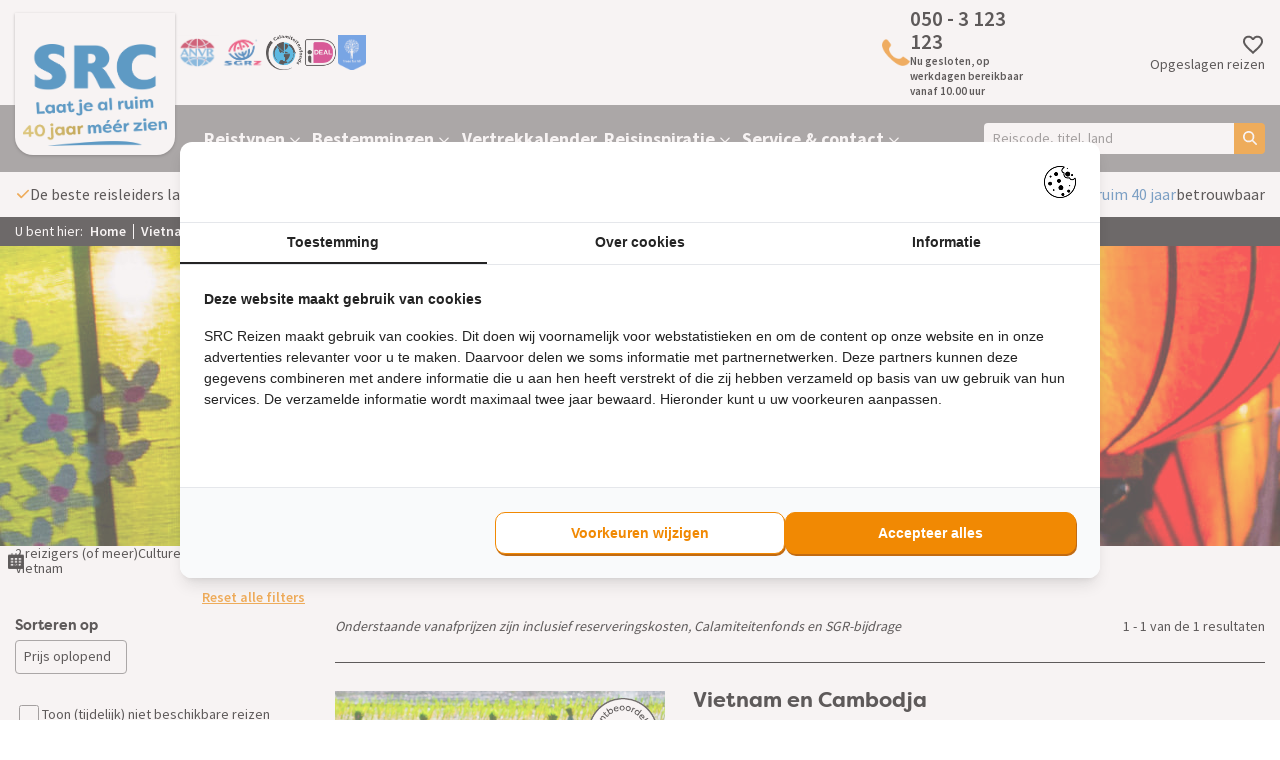

--- FILE ---
content_type: text/html; charset=UTF-8
request_url: https://www.src-reizen.nl/rondreis/vietnam/culturele-groepsreizen
body_size: 17640
content:
<!DOCTYPE html>
<html lang="nl">
    <head>
        <title>Culturele groepsreis Vietnam – je ziet méér met SRC Reizen</title>
	    
<!-- TrustBox script -->
<script type="text/javascript" src="//widget.trustpilot.com/bootstrap/v5/tp.widget.bootstrap.min.js" async></script>
<!-- End TrustBox script -->

<script type="text/javascript" src="https://platform-api.sharethis.com/js/sharethis.js#property=5da47bf759b23b0012b2b4bb&amp;product=inline-share-buttons" async></script>

    <!-- Google tag (gtag.js)
    <script async src="https://www.googletagmanager.com/gtag/js?id=UA-########-#"></script>
    <script>
      window.dataLayer = window.dataLayer || [];
      function gtag(){dataLayer.push(arguments);}
      gtag('js', new Date());

      gtag('config', 'UA-########-#');
    </script>
    End Google Tag -->


<!-- Google Tag Manager -->
    <script>
        (function (w, d, s, l, i) {
            w[l] = w[l] || [];
            w[l].push({ "gtm.start": new Date().getTime(), event: "gtm.js" });
            var f = d.getElementsByTagName(s)[0],
                j = d.createElement(s),
                dl = l != "dataLayer" ? "&l=" + l : "";
            j.async = true;
            j.src = "https://tagging.src-reizen.nl/script.js?id=" + i + dl;
            f.parentNode.insertBefore(j, f);
        })(window, document, "script", "dataLayer", "GTM-5NXK3KL");
    </script>
 <!-- End Google Tag Manager -->


     <!-- Google Tag Manager
     <script>(function(w,d,s,l,i){w[l]=w[l]||[];w[l].push({'gtm.start':
     new Date().getTime(),event:'gtm.js'});var f=d.getElementsByTagName(s)[0],
     j=d.createElement(s),dl=l!='dataLayer'?'&l='+l:'';j.async=true;j.src=
     'https://www.googletagmanager.com/gtm.js?id='+i+dl;f.parentNode.insertBefore(j,f);
     })(window,document,'script','dataLayer','GTM-5NXK3KL');</script>
     End Google Tag Manager -->

<!-- <script async defer src="https://maps.googleapis.com/maps/api/js?key=YOUR_API_KEY&callback=initMap"></script> -->        <meta http-equiv="content-type" content="text/html;">
        <meta charset="UTF-8">
        <meta http-equiv="X-UA-Compatible" content="IE=edge,chrome=1"/>
        <meta http-equiv="expires" content="0">
        <meta name="revisit-after" content="3 days">
        <meta name="rating" content="Reizen">
        <meta name="viewport" content="width=device-width, initial-scale=1, user-scalable=no">
        <meta http-equiv="Content-Language" content="nl">
        <meta http-equiv="Last-Update" content="">
        <meta name="title" content="Culturele groepsreis Vietnam – je ziet méér met SRC Reizen">
        <meta name="keywords" content="">
        <meta name="description" content="Maak een culturele groepsreis in Vietnam! Ontdek met de SRC-reisleiders méér van uw vakantieland. Vele tevreden reizigers gingen u voor. Bekijk onze reizen!">
        <meta name="robots" content="all"/>
        <meta name="author" content="">
        <meta property="og:site_name" content="SRC Reizen">
        <meta property="og:locale" content="nl">
        <meta property="og:type" content="website">
        <meta property="og:title" content="Culturele groepsreis Vietnam – je ziet méér met SRC Reizen">
        <meta property="og:description" content="Maak een culturele groepsreis in Vietnam! Ontdek met de SRC-reisleiders méér van uw vakantieland. Vele tevreden reizigers gingen u voor. Bekijk onze reizen!">
        <meta property="og:image" content="https://www.src-reizen.nl/cache/image/201702130921000.src-reizen.nl.jpg">
        <meta property="og:url" content="www.src-reizen.nl">
        <meta property="article:author" content="SRC Reizen">
        <meta name="twitter:card" content="summary_large_image">
        <meta name="twitter:title" content="Culturele groepsreis Vietnam – je ziet méér met SRC Reizen">
        <meta name="twitter:description" content="Maak een culturele groepsreis in Vietnam! Ontdek met de SRC-reisleiders méér van uw vakantieland. Vele tevreden reizigers gingen u voor. Bekijk onze reizen!">
        <meta name="twitter:image" content="https://www.src-reizen.nl/cache/image/201702130921000.src-reizen.nl.jpg">
        <meta name="apple-mobile-web-app-title" content="SRC Reizen">
        <meta name="application-name" content="Culturele groepsreis Vietnam – je ziet méér met SRC Reizen">
        <meta name="msapplication-TileColor" content="#0094DA">
        <meta name="msapplication-TileImage" content="https://www.src-reizen.nl/cache/image/201702130921000.src-reizen.nl.jpg">
        <meta name="theme-color" content="#0094DA">
        <meta name="format-detection" content="telephone=no">
        <link rel="canonical" href="https://www.src-reizen.nl/rondreis/vietnam/culturele-groepsreizen">
        <link rel="stylesheet" type="text/css" href="/css/app.min.css?v=1766489513912" media="all">
    </head>
    <body data-entity="SEOPAGINA" data-item-id="987" data-device="desktop" data-entity-type="SEOPAGINA" data-device="desktop">
        <div id="component_combined_session" data-component-name="combined_session" data-endpoint="/__component/combined_session/4845/combined_session/"></div>

        <script></script>


    <!-- Google Tag Manager (noscript) -->
    <noscript><iframe src="https://tagging.src-reizen.nl/ns.html?id=GTM-5NXK3KL"
                      height="0" width="0" style="display:none;visibility:hidden"></iframe></noscript>
<script src="https://tagging.src-reizen.nl/adex.js"></script>
<script src="https://tagging.src-reizen.nl/settings.js"></script>
    <!-- End Google Tag Manager (noscript) -->


    <!-- Google Tag Manager (noscript) 
    <noscript><iframe src="https://www.googletagmanager.com/ns.html?id=GTM-5NXK3KL"
    height="0" width="0" style="display:none;visibility:hidden"></iframe></noscript>
   End Google Tag Manager (noscript) -->        <header>
    <div id="header-holder">
        <div class="container">
            <div id="header-container">
                <div id="logo-container">
                    <a href="/" id="logo-wrapper">
                        


<picture class="logo">
        <noscript>
        <img src="/webafbeeldingen/Logo_SRC.png" alt="" title="" />
    </noscript>
    <img class="lazyload " data-src="/webafbeeldingen/Logo_SRC.png" alt="" title="" loading="lazy"/>
    </picture>                    </a>
                </div>
                <div id="header-wrapper">
                    <div id="header-partners">
                                                    <a href="https://www.anvr.nl/default.aspx" target="_blank" title="partner">
                                <picture>
        <noscript>
        <img src="https://www.src-reizen.nl/cache/image/2293x2901_9a9eaf03581a5705.png" alt="" title="" />
    </noscript>
    <img class="lazyload " data-src="https://www.src-reizen.nl/cache/image/2293x2901_9a9eaf03581a5705.png" alt="" title="" loading="lazy"/>
    </picture>                            </a>
                                                    <a href="https://www.sgr.nl/" target="_blank" title="partner">
                                <picture>
        <noscript>
        <img src="https://www.src-reizen.nl/cache/image/1189x1580_e10b526602c875e3.png" alt="SGRZ" title="" />
    </noscript>
    <img class="lazyload " data-src="https://www.src-reizen.nl/cache/image/1189x1580_e10b526602c875e3.png" alt="SGRZ" title="" loading="lazy"/>
    </picture>                            </a>
                                                    <a href="https://www.calamiteitenfonds.nl/" target="_blank" title="partner">
                                <picture>
        <noscript>
        <img src="https://www.src-reizen.nl/cache/image/1030x1097_d7c5774769e4859b.png" alt="Calamiteitenfonds" title="" />
    </noscript>
    <img class="lazyload " data-src="https://www.src-reizen.nl/cache/image/1030x1097_d7c5774769e4859b.png" alt="Calamiteitenfonds" title="" loading="lazy"/>
    </picture>                            </a>
                                                    <a href="https://www.ideal.nl/" target="_blank" title="partner">
                                <picture>
        <noscript>
        <img src="https://www.src-reizen.nl/cache/image/1040x1040_42addd36985882fe.png" alt="iDeal" title="" />
    </noscript>
    <img class="lazyload " data-src="https://www.src-reizen.nl/cache/image/1040x1040_42addd36985882fe.png" alt="iDeal" title="" loading="lazy"/>
    </picture>                            </a>
                                                    <a href="https://treesforall.nl/" target="_blank" title="partner">
                                <picture>
        <noscript>
        <img src="https://www.src-reizen.nl/cache/image/727x576_fd4a7e7984067ce6.png" alt="Trees for All" title="" />
    </noscript>
    <img class="lazyload " data-src="https://www.src-reizen.nl/cache/image/727x576_fd4a7e7984067ce6.png" alt="Trees for All" title="" loading="lazy"/>
    </picture>                            </a>
                                            </div>
                    <div id="header-trustpilot">
                                                    <!-- TrustBox widget - Micro Star -->
                            <div class="trustpilot-widget" data-locale="nl-NL" data-template-id="5419b732fbfb950b10de65e5" data-businessunit-id="590b39810000ff0005a1cd8e" data-style-height="24px" data-style-width="100%" data-token="3cc00d57-8226-4f24-97d3-bdaaf90d9771">
                                <a href="https://nl.trustpilot.com/review/src-reizen.nl" target="_blank" rel="noopener">Trustpilot</a>
                            </div>
                            <!-- End TrustBox widget -->
                                            </div>
                    <div class="call-block">
    <a class="call-link" href="tel:0503123123">
        


<picture>
        <noscript>
        <img src="/webafbeeldingen/telefoon-oranje.png" alt="phone" title="" />
    </noscript>
    <img class="lazyload " data-src="/webafbeeldingen/telefoon-oranje.png" alt="phone" title="" loading="lazy"/>
    </picture>        <p class="call-container">
            <span class="phonenumber">050 - 3 123 123</span>
            <br>
            <span class="dynamic-opening-hours"></span>
        </p>
    </a>
    <div class="times-container bulletpoints">
                    <p>U kunt ons telefonisch bereiken op:</p>
            <ul><li>Maandag: 10:00 tot 17:00</li><li>Dinsdag: 10:00 tot 17:00</li><li>Woensdag: 10:00 tot 17:00</li><li>Donderdag: 10:00 tot 17:00</li><li>Vrijdag: 10:00 tot 17:00</li><li>Zaterdag, zondag en feestdagen: Gesloten</li></ul>
            </div>
</div>                    <a class="favorite-container" id="favorite-link" href="/favorieten">
                        <i class="favorite">
    <svg xmlns="http://www.w3.org/2000/svg" height="24px" viewBox="0 -960 960 960" width="24px" fill="#e3e3e3"><path d="m480-120-58-52q-101-91-167-157T150-447.5Q111-500 95.5-544T80-634q0-94 63-157t157-63q52 0 99 22t81 62q34-40 81-62t99-22q94 0 157 63t63 157q0 46-15.5 90T810-447.5Q771-395 705-329T538-172l-58 52Zm0-108q96-86 158-147.5t98-107q36-45.5 50-81t14-70.5q0-60-40-100t-100-40q-47 0-87 26.5T518-680h-76q-15-41-55-67.5T300-774q-60 0-100 40t-40 100q0 35 14 70.5t50 81q36 45.5 98 107T480-228Zm0-273Z"/></svg></i>                        Opgeslagen reizen
                    </a>
                    <div id="menu-icon" data-action="toggle-menu">
                        <i>
    <svg xmlns="http://www.w3.org/2000/svg" height="24px" viewBox="0 -960 960 960" width="24px" fill="#000000"><path d="M120-240v-80h720v80H120Zm0-200v-80h720v80H120Zm0-200v-80h720v80H120Z"/></svg></i>                        <span>Menu</span>
                    </div>
                </div>
            </div>
        </div>
    </div>
    <nav class="nav">
    <div class="menu-container">
        <div class="menu-top">
            <div data-action="toggle-menu">
                <i>
    <svg xmlns="http://www.w3.org/2000/svg" viewBox="0 0 384 512"><!--!Font Awesome Free 6.6.0 by @fontawesome - https://fontawesome.com License - https://fontawesome.com/license/free Copyright 2024 Fonticons, Inc.--><path fill="#ffffff" d="M342.6 150.6c12.5-12.5 12.5-32.8 0-45.3s-32.8-12.5-45.3 0L192 210.7 86.6 105.4c-12.5-12.5-32.8-12.5-45.3 0s-12.5 32.8 0 45.3L146.7 256 41.4 361.4c-12.5 12.5-12.5 32.8 0 45.3s32.8 12.5 45.3 0L192 301.3 297.4 406.6c12.5 12.5 32.8 12.5 45.3 0s12.5-32.8 0-45.3L237.3 256 342.6 150.6z"/></svg></i>            </div>
            <span>Menu</span>
        </div>
        <div class="container">
            <div class="menu-wrapper">
                <div id="search-autocomplete">
    <input type="text" name="query" placeholder="Reiscode, titel, land" data-url="/xhr/autocomplete?query="/>
    <span>
        <i>
    <svg xmlns="http://www.w3.org/2000/svg" viewBox="0 0 512 512"><!--! Font Awesome Free 6.4.0 by @fontawesome - https://fontawesome.com License - https://fontawesome.com/license/free (Icons: CC BY 4.0, Fonts: SIL OFL 1.1, Code: MIT License) Copyright 2023 Fonticons, Inc. --><path d="M416 208c0 45.9-14.9 88.3-40 122.7L502.6 457.4c12.5 12.5 12.5 32.8 0 45.3s-32.8 12.5-45.3 0L330.7 376c-34.4 25.2-76.8 40-122.7 40C93.1 416 0 322.9 0 208S93.1 0 208 0S416 93.1 416 208zM208 352a144 144 0 1 0 0-288 144 144 0 1 0 0 288z"/></svg></i>    </span>
    <div id="autocomplete-container"></div>
</div>                <ul class="main"  data-menu-level="0">
                    <li data-id="715" data-code="REISTYPEN" data-has-submenu="true">
                                        <a href="/rondreis">
                    Reistypen
                </a>
            
                                        <div class="submenu-toggle">
                    <i class="light">
    <svg xmlns="http://www.w3.org/2000/svg" viewBox="0 0 512 512"><!--!Font Awesome Free 6.6.0 by @fontawesome - https://fontawesome.com License - https://fontawesome.com/license/free Copyright 2024 Fonticons, Inc.--><path fill="#ffffff" d="M233.4 406.6c12.5 12.5 32.8 12.5 45.3 0l192-192c12.5-12.5 12.5-32.8 0-45.3s-32.8-12.5-45.3 0L256 338.7 86.6 169.4c-12.5-12.5-32.8-12.5-45.3 0s-12.5 32.8 0 45.3l192 192z"/></svg></i>                    <i class="dark">
    <svg xmlns="http://www.w3.org/2000/svg" viewBox="0 0 320 512"><!--!Font Awesome Free 6.7.2 by @fontawesome - https://fontawesome.com License - https://fontawesome.com/license/free Copyright 2025 Fonticons, Inc.--><path d="M310.6 233.4c12.5 12.5 12.5 32.8 0 45.3l-192 192c-12.5 12.5-32.8 12.5-45.3 0s-12.5-32.8 0-45.3L242.7 256 73.4 86.6c-12.5-12.5-12.5-32.8 0-45.3s32.8-12.5 45.3 0l192 192z"/></svg></i>                </div>
                <ul class="submenu"  data-menu-level="1">
                    <li data-id="1233" data-code="CULTUREEL">
                                        <a href="/rondreis/culturele-groepsreizen">
                    Culturele groepsreizen
                </a>
            
                                </li>
                    <li data-id="1234" data-code="AUTO">
                                        <a href="/rondreis/autovakantie">
                    Autovakanties
                </a>
            
                                </li>
                    <li data-id="1235" data-code="FLY_DRIVE">
                                        <a href="/rondreis/fly-drive">
                    Fly drives
                </a>
            
                                </li>
                    <li data-id="1236" data-code="PRIVE">
                                        <a href="/rondreis/privereis">
                    Privéreizen
                </a>
            
                                </li>
                    <li data-id="1288" data-code="ROM">
                                        <a href="/reizen-op-maat">
                    Reizen op maat
                </a>
            
                                </li>
    </ul>                    </li>
                    <li data-id="716" data-code="BESTEMMINGEN" data-has-submenu="true">
                                        <a href="/rondreis">
                    Bestemmingen
                </a>
            
                                        <div class="submenu-toggle">
                    <i class="light">
    <svg xmlns="http://www.w3.org/2000/svg" viewBox="0 0 512 512"><!--!Font Awesome Free 6.6.0 by @fontawesome - https://fontawesome.com License - https://fontawesome.com/license/free Copyright 2024 Fonticons, Inc.--><path fill="#ffffff" d="M233.4 406.6c12.5 12.5 32.8 12.5 45.3 0l192-192c12.5-12.5 12.5-32.8 0-45.3s-32.8-12.5-45.3 0L256 338.7 86.6 169.4c-12.5-12.5-32.8-12.5-45.3 0s-12.5 32.8 0 45.3l192 192z"/></svg></i>                    <i class="dark">
    <svg xmlns="http://www.w3.org/2000/svg" viewBox="0 0 320 512"><!--!Font Awesome Free 6.7.2 by @fontawesome - https://fontawesome.com License - https://fontawesome.com/license/free Copyright 2025 Fonticons, Inc.--><path d="M310.6 233.4c12.5 12.5 12.5 32.8 0 45.3l-192 192c-12.5 12.5-32.8 12.5-45.3 0s-12.5-32.8 0-45.3L242.7 256 73.4 86.6c-12.5-12.5-12.5-32.8 0-45.3s32.8-12.5 45.3 0l192 192z"/></svg></i>                </div>
                <ul class="submenu"  data-menu-level="1">
                    <li data-id="717" data-code="EUROPA" data-has-submenu="true">
                                        <a href="/rondreis/europa">
                    Europa
                </a>
            
                                        <div class="submenu-toggle">
                    <i class="light">
    <svg xmlns="http://www.w3.org/2000/svg" viewBox="0 0 512 512"><!--!Font Awesome Free 6.6.0 by @fontawesome - https://fontawesome.com License - https://fontawesome.com/license/free Copyright 2024 Fonticons, Inc.--><path fill="#ffffff" d="M233.4 406.6c12.5 12.5 32.8 12.5 45.3 0l192-192c12.5-12.5 12.5-32.8 0-45.3s-32.8-12.5-45.3 0L256 338.7 86.6 169.4c-12.5-12.5-32.8-12.5-45.3 0s-12.5 32.8 0 45.3l192 192z"/></svg></i>                    <i class="dark">
    <svg xmlns="http://www.w3.org/2000/svg" viewBox="0 0 320 512"><!--!Font Awesome Free 6.7.2 by @fontawesome - https://fontawesome.com License - https://fontawesome.com/license/free Copyright 2025 Fonticons, Inc.--><path d="M310.6 233.4c12.5 12.5 12.5 32.8 0 45.3l-192 192c-12.5 12.5-32.8 12.5-45.3 0s-12.5-32.8 0-45.3L242.7 256 73.4 86.6c-12.5-12.5-12.5-32.8 0-45.3s32.8-12.5 45.3 0l192 192z"/></svg></i>                </div>
                <ul class="submenu"  data-menu-level="2">
                    <li data-id="734" data-code="ALBANIE">
                                        <a href="/rondreis/albanie">
                    Albanië
                </a>
            
                                </li>
                    <li data-id="725" data-code="BELGIE">
                                        <a href="/rondreis/belgie">
                    België
                </a>
            
                                </li>
                    <li data-id="726" data-code="BOSNIE_HERZEGOVINA">
                                        <a href="/rondreis/bosnie-herzegovina">
                    Bosnië-Herzegovina
                </a>
            
                                </li>
                    <li data-id="744" data-code="BULGARIJE">
                                        <a href="/rondreis/bulgarije">
                    Bulgarije
                </a>
            
                                </li>
                    <li data-id="724" data-code="CYPRUS">
                                        <a href="/rondreis/cyprus">
                    Cyprus
                </a>
            
                                </li>
                    <li data-id="727" data-code="DENEMARKEN">
                                        <a href="/rondreis/denemarken">
                    Denemarken
                </a>
            
                                </li>
                    <li data-id="722" data-code="DUITSLAND">
                                        <a href="/rondreis/duitsland">
                    Duitsland
                </a>
            
                                </li>
                    <li data-id="736" data-code="ESTLAND">
                                        <a href="/rondreis/estland">
                    Estland
                </a>
            
                                </li>
                    <li data-id="728" data-code="FINLAND">
                                        <a href="/rondreis/finland">
                    Finland
                </a>
            
                                </li>
                    <li data-id="729" data-code="FRANKRIJK">
                                        <a href="/rondreis/frankrijk">
                    Frankrijk
                </a>
            
                                </li>
                    <li data-id="719" data-code="GRIEKENLAND">
                                        <a href="/rondreis/griekenland">
                    Griekenland
                </a>
            
                                </li>
                    <li data-id="720" data-code="GROOT_BRITANNIE">
                                        <a href="/rondreis/groot-brittannie">
                    Groot-Brittannië
                </a>
            
                                </li>
                    <li data-id="730" data-code="HONGARIJE">
                                        <a href="/rondreis/hongarije">
                    Hongarije
                </a>
            
                                </li>
                    <li data-id="721" data-code="IERLAND">
                                        <a href="/rondreis/ierland">
                    Ierland
                </a>
            
                                </li>
                    <li data-id="1287" data-code="IJSLAND">
                                        <a href="/rondreis/ijsland">
                    IJsland
                </a>
            
                                </li>
                    <li data-id="718" data-code="ITALIE">
                                        <a href="/rondreis/italie">
                    Italië
                </a>
            
                                </li>
                    <li data-id="731" data-code="KROATIE">
                                        <a href="/rondreis/kroatie">
                    Kroatië
                </a>
            
                                </li>
                    <li data-id="737" data-code="LETLAND">
                                        <a href="/rondreis/letland">
                    Letland
                </a>
            
                                </li>
                    <li data-id="738" data-code="LITOUWEN">
                                        <a href="/rondreis/litouwen">
                    Litouwen
                </a>
            
                                </li>
                    <li data-id="723" data-code="MALTA">
                                        <a href="/rondreis/malta">
                    Malta
                </a>
            
                                </li>
                    <li data-id="732" data-code="MONTENEGRO">
                                        <a href="/rondreis/montenegro">
                    Montenegro
                </a>
            
                                </li>
                    <li data-id="733" data-code="NOORDMACEDONIE">
                                        <a href="/rondreis/noord-macedonie">
                    Noord-Macedonië
                </a>
            
                                </li>
                    <li data-id="735" data-code="NOORWEGEN">
                                        <a href="/rondreis/noorwegen">
                    Noorwegen
                </a>
            
                                </li>
                    <li data-id="739" data-code="OOSTENRIJK">
                                        <a href="/rondreis/oostenrijk">
                    Oostenrijk
                </a>
            
                                </li>
                    <li data-id="740" data-code="POLEN">
                                        <a href="/rondreis/polen">
                    Polen
                </a>
            
                                </li>
                    <li data-id="741" data-code="PORTUGAL">
                                        <a href="/rondreis/portugal">
                    Portugal
                </a>
            
                                </li>
                    <li data-id="742" data-code="ROEMENIE">
                                        <a href="/rondreis/roemenie">
                    Roemenië
                </a>
            
                                </li>
                    <li data-id="743" data-code="SERVIE">
                                        <a href="/rondreis/servie">
                    Servië
                </a>
            
                                </li>
                    <li data-id="749" data-code="SPANJE">
                                        <a href="/rondreis/spanje">
                    Spanje
                </a>
            
                                </li>
                    <li data-id="745" data-code="TSJECHIE">
                                        <a href="/rondreis/tsjechie">
                    Tsjechië
                </a>
            
                                </li>
                    <li data-id="746" data-code="TURKIJE">
                                        <a href="/rondreis/turkije">
                    Turkije
                </a>
            
                                </li>
                    <li data-id="747" data-code="ZWEDEN">
                                        <a href="/rondreis/zweden">
                    Zweden
                </a>
            
                                </li>
                    <li data-id="748" data-code="ZWITSERLAND">
                                        <a href="/rondreis/zwitserland">
                    Zwitserland
                </a>
            
                                </li>
    </ul>                    </li>
                    <li data-id="756" data-code="AFRIKA" data-has-submenu="true">
                                        <a href="/rondreis/afrika">
                    Afrika
                </a>
            
                                        <div class="submenu-toggle">
                    <i class="light">
    <svg xmlns="http://www.w3.org/2000/svg" viewBox="0 0 512 512"><!--!Font Awesome Free 6.6.0 by @fontawesome - https://fontawesome.com License - https://fontawesome.com/license/free Copyright 2024 Fonticons, Inc.--><path fill="#ffffff" d="M233.4 406.6c12.5 12.5 32.8 12.5 45.3 0l192-192c12.5-12.5 12.5-32.8 0-45.3s-32.8-12.5-45.3 0L256 338.7 86.6 169.4c-12.5-12.5-32.8-12.5-45.3 0s-12.5 32.8 0 45.3l192 192z"/></svg></i>                    <i class="dark">
    <svg xmlns="http://www.w3.org/2000/svg" viewBox="0 0 320 512"><!--!Font Awesome Free 6.7.2 by @fontawesome - https://fontawesome.com License - https://fontawesome.com/license/free Copyright 2025 Fonticons, Inc.--><path d="M310.6 233.4c12.5 12.5 12.5 32.8 0 45.3l-192 192c-12.5 12.5-32.8 12.5-45.3 0s-12.5-32.8 0-45.3L242.7 256 73.4 86.6c-12.5-12.5-12.5-32.8 0-45.3s32.8-12.5 45.3 0l192 192z"/></svg></i>                </div>
                <ul class="submenu"  data-menu-level="2">
                    <li data-id="759" data-code="BOTSWANA">
                                        <a href="/rondreis/botswana">
                    Botswana
                </a>
            
                                </li>
                    <li data-id="764" data-code="EGYPTE">
                                        <a href="/rondreis/egypte">
                    Egypte
                </a>
            
                                </li>
                    <li data-id="1250" data-code="KENIA">
                                        <a href="/rondreis/kenia">
                    Kenia
                </a>
            
                                </li>
                    <li data-id="760" data-code="MADAGASKAR">
                                        <a href="/rondreis/madagaskar">
                    Madagaskar
                </a>
            
                                </li>
                    <li data-id="761" data-code="MAROKKO">
                                        <a href="/rondreis/marokko">
                    Marokko
                </a>
            
                                </li>
                    <li data-id="762" data-code="NAMIBIE">
                                        <a href="/rondreis/namibie">
                    Namibië
                </a>
            
                                </li>
                    <li data-id="758" data-code="TANZANIA">
                                        <a href="/rondreis/tanzania">
                    Tanzania
                </a>
            
                                </li>
                    <li data-id="763" data-code="ZIMBABWE">
                                        <a href="/rondreis/zimbabwe">
                    Zimbabwe
                </a>
            
                                </li>
                    <li data-id="757" data-code="ZUID_AFRIKA">
                                        <a href="/rondreis/zuid-afrika">
                    Zuid-Afrika
                </a>
            
                                </li>
    </ul>                    </li>
                    <li data-id="750" data-code="CENTRAAL_AZIE" data-has-submenu="true">
                                        <a href="/rondreis/centraal-azie">
                    Midden-Oosten &amp; Centraal-Azië
                </a>
            
                                        <div class="submenu-toggle">
                    <i class="light">
    <svg xmlns="http://www.w3.org/2000/svg" viewBox="0 0 512 512"><!--!Font Awesome Free 6.6.0 by @fontawesome - https://fontawesome.com License - https://fontawesome.com/license/free Copyright 2024 Fonticons, Inc.--><path fill="#ffffff" d="M233.4 406.6c12.5 12.5 32.8 12.5 45.3 0l192-192c12.5-12.5 12.5-32.8 0-45.3s-32.8-12.5-45.3 0L256 338.7 86.6 169.4c-12.5-12.5-32.8-12.5-45.3 0s-12.5 32.8 0 45.3l192 192z"/></svg></i>                    <i class="dark">
    <svg xmlns="http://www.w3.org/2000/svg" viewBox="0 0 320 512"><!--!Font Awesome Free 6.7.2 by @fontawesome - https://fontawesome.com License - https://fontawesome.com/license/free Copyright 2025 Fonticons, Inc.--><path d="M310.6 233.4c12.5 12.5 12.5 32.8 0 45.3l-192 192c-12.5 12.5-32.8 12.5-45.3 0s-12.5-32.8 0-45.3L242.7 256 73.4 86.6c-12.5-12.5-12.5-32.8 0-45.3s32.8-12.5 45.3 0l192 192z"/></svg></i>                </div>
                <ul class="submenu"  data-menu-level="2">
                    <li data-id="753" data-code="ARABISCHE_EMIRATEN">
                                        <a href="/rondreis/verenigde-arabische-emiraten">
                    Arabische Emiraten
                </a>
            
                                </li>
                    <li data-id="754" data-code="KIRGIZIE">
                                        <a href="/rondreis/kirgizie">
                    Kirgizië
                </a>
            
                                </li>
                    <li data-id="755" data-code="OEZBEKISTAN">
                                        <a href="/rondreis/oezbekistan">
                    Oezbekistan
                </a>
            
                                </li>
                    <li data-id="752" data-code="OMAN">
                                        <a href="/rondreis/oman">
                    Oman
                </a>
            
                                </li>
    </ul>                    </li>
                    <li data-id="766" data-code="NOORD_AMERIKA" data-has-submenu="true">
                                        <a href="/rondreis/noord-amerika">
                    Noord-Amerika
                </a>
            
                                        <div class="submenu-toggle">
                    <i class="light">
    <svg xmlns="http://www.w3.org/2000/svg" viewBox="0 0 512 512"><!--!Font Awesome Free 6.6.0 by @fontawesome - https://fontawesome.com License - https://fontawesome.com/license/free Copyright 2024 Fonticons, Inc.--><path fill="#ffffff" d="M233.4 406.6c12.5 12.5 32.8 12.5 45.3 0l192-192c12.5-12.5 12.5-32.8 0-45.3s-32.8-12.5-45.3 0L256 338.7 86.6 169.4c-12.5-12.5-32.8-12.5-45.3 0s-12.5 32.8 0 45.3l192 192z"/></svg></i>                    <i class="dark">
    <svg xmlns="http://www.w3.org/2000/svg" viewBox="0 0 320 512"><!--!Font Awesome Free 6.7.2 by @fontawesome - https://fontawesome.com License - https://fontawesome.com/license/free Copyright 2025 Fonticons, Inc.--><path d="M310.6 233.4c12.5 12.5 12.5 32.8 0 45.3l-192 192c-12.5 12.5-32.8 12.5-45.3 0s-12.5-32.8 0-45.3L242.7 256 73.4 86.6c-12.5-12.5-12.5-32.8 0-45.3s32.8-12.5 45.3 0l192 192z"/></svg></i>                </div>
                <ul class="submenu"  data-menu-level="2">
                    <li data-id="767" data-code="AMERIKA">
                                        <a href="/rondreis/amerika">
                    Amerika
                </a>
            
                                </li>
                    <li data-id="768" data-code="CANADA">
                                        <a href="/rondreis/canada">
                    Canada
                </a>
            
                                </li>
    </ul>                    </li>
                    <li data-id="769" data-code="LATIJNS_AMERIKA" data-has-submenu="true">
                                        <a href="/rondreis/latijns-amerika">
                    Latijns-Amerika
                </a>
            
                                        <div class="submenu-toggle">
                    <i class="light">
    <svg xmlns="http://www.w3.org/2000/svg" viewBox="0 0 512 512"><!--!Font Awesome Free 6.6.0 by @fontawesome - https://fontawesome.com License - https://fontawesome.com/license/free Copyright 2024 Fonticons, Inc.--><path fill="#ffffff" d="M233.4 406.6c12.5 12.5 32.8 12.5 45.3 0l192-192c12.5-12.5 12.5-32.8 0-45.3s-32.8-12.5-45.3 0L256 338.7 86.6 169.4c-12.5-12.5-32.8-12.5-45.3 0s-12.5 32.8 0 45.3l192 192z"/></svg></i>                    <i class="dark">
    <svg xmlns="http://www.w3.org/2000/svg" viewBox="0 0 320 512"><!--!Font Awesome Free 6.7.2 by @fontawesome - https://fontawesome.com License - https://fontawesome.com/license/free Copyright 2025 Fonticons, Inc.--><path d="M310.6 233.4c12.5 12.5 12.5 32.8 0 45.3l-192 192c-12.5 12.5-32.8 12.5-45.3 0s-12.5-32.8 0-45.3L242.7 256 73.4 86.6c-12.5-12.5-12.5-32.8 0-45.3s32.8-12.5 45.3 0l192 192z"/></svg></i>                </div>
                <ul class="submenu"  data-menu-level="2">
                    <li data-id="770" data-code="ARGENTINIE">
                                        <a href="/rondreis/argentinie">
                    Argentinië
                </a>
            
                                </li>
                    <li data-id="771" data-code="CHILI">
                                        <a href="/rondreis/chili">
                    Chili
                </a>
            
                                </li>
                    <li data-id="772" data-code="COLOMBIA">
                                        <a href="/rondreis/colombia">
                    Colombia
                </a>
            
                                </li>
                    <li data-id="773" data-code="COSTA_RICA">
                                        <a href="/rondreis/costa-rica">
                    Costa Rica
                </a>
            
                                </li>
                    <li data-id="777" data-code="GUATEMALA">
                                        <a href="/rondreis/guatemala">
                    Guatemala
                </a>
            
                                </li>
                    <li data-id="776" data-code="MEXICO">
                                        <a href="/rondreis/mexico">
                    Mexico
                </a>
            
                                </li>
                    <li data-id="774" data-code="PANAMA">
                                        <a href="/rondreis/panama">
                    Panama
                </a>
            
                                </li>
                    <li data-id="775" data-code="PERU">
                                        <a href="/rondreis/peru">
                    Peru
                </a>
            
                                </li>
    </ul>                    </li>
                    <li data-id="778" data-code="AZIE" data-has-submenu="true">
                                        <a href="/rondreis/azie">
                    Azië
                </a>
            
                                        <div class="submenu-toggle">
                    <i class="light">
    <svg xmlns="http://www.w3.org/2000/svg" viewBox="0 0 512 512"><!--!Font Awesome Free 6.6.0 by @fontawesome - https://fontawesome.com License - https://fontawesome.com/license/free Copyright 2024 Fonticons, Inc.--><path fill="#ffffff" d="M233.4 406.6c12.5 12.5 32.8 12.5 45.3 0l192-192c12.5-12.5 12.5-32.8 0-45.3s-32.8-12.5-45.3 0L256 338.7 86.6 169.4c-12.5-12.5-32.8-12.5-45.3 0s-12.5 32.8 0 45.3l192 192z"/></svg></i>                    <i class="dark">
    <svg xmlns="http://www.w3.org/2000/svg" viewBox="0 0 320 512"><!--!Font Awesome Free 6.7.2 by @fontawesome - https://fontawesome.com License - https://fontawesome.com/license/free Copyright 2025 Fonticons, Inc.--><path d="M310.6 233.4c12.5 12.5 12.5 32.8 0 45.3l-192 192c-12.5 12.5-32.8 12.5-45.3 0s-12.5-32.8 0-45.3L242.7 256 73.4 86.6c-12.5-12.5-12.5-32.8 0-45.3s32.8-12.5 45.3 0l192 192z"/></svg></i>                </div>
                <ul class="submenu"  data-menu-level="2">
                    <li data-id="1251" data-code="BHUTAN">
                                        <a href="/rondreis/bhutan">
                    Bhutan
                </a>
            
                                </li>
                    <li data-id="779" data-code="CAMBODJA">
                                        <a href="/rondreis/cambodja">
                    Cambodja
                </a>
            
                                </li>
                    <li data-id="789" data-code="CHINA">
                                        <a href="/rondreis/china">
                    China
                </a>
            
                                </li>
                    <li data-id="780" data-code="INDIA">
                                        <a href="/rondreis/india">
                    India
                </a>
            
                                </li>
                    <li data-id="781" data-code="INDONESIE">
                                        <a href="/rondreis/indonesie">
                    Indonesië
                </a>
            
                                </li>
                    <li data-id="785" data-code="JAPAN">
                                        <a href="/rondreis/japan">
                    Japan
                </a>
            
                                </li>
                    <li data-id="782" data-code="MALEISIE">
                                        <a href="/rondreis/maleisie">
                    Maleisië
                </a>
            
                                </li>
                    <li data-id="783" data-code="SRI_LANKA">
                                        <a href="/rondreis/sri-lanka">
                    Sri Lanka
                </a>
            
                                </li>
                    <li data-id="786" data-code="TAIWAN">
                                        <a href="/rondreis/taiwan">
                    Taiwan
                </a>
            
                                </li>
                    <li data-id="784" data-code="VIETNAM">
                                        <a href="/rondreis/vietnam">
                    Vietnam
                </a>
            
                                </li>
                    <li data-id="788" data-code="ZUID-KOREA">
                                        <a href="/rondreis/zuid-korea">
                    Zuid-Korea
                </a>
            
                                </li>
    </ul>                    </li>
                    <li data-id="790" data-code="OCEANIE" data-has-submenu="true">
                                        <a href="/rondreis/oceanie">
                    Oceanië
                </a>
            
                                        <div class="submenu-toggle">
                    <i class="light">
    <svg xmlns="http://www.w3.org/2000/svg" viewBox="0 0 512 512"><!--!Font Awesome Free 6.6.0 by @fontawesome - https://fontawesome.com License - https://fontawesome.com/license/free Copyright 2024 Fonticons, Inc.--><path fill="#ffffff" d="M233.4 406.6c12.5 12.5 32.8 12.5 45.3 0l192-192c12.5-12.5 12.5-32.8 0-45.3s-32.8-12.5-45.3 0L256 338.7 86.6 169.4c-12.5-12.5-32.8-12.5-45.3 0s-12.5 32.8 0 45.3l192 192z"/></svg></i>                    <i class="dark">
    <svg xmlns="http://www.w3.org/2000/svg" viewBox="0 0 320 512"><!--!Font Awesome Free 6.7.2 by @fontawesome - https://fontawesome.com License - https://fontawesome.com/license/free Copyright 2025 Fonticons, Inc.--><path d="M310.6 233.4c12.5 12.5 12.5 32.8 0 45.3l-192 192c-12.5 12.5-32.8 12.5-45.3 0s-12.5-32.8 0-45.3L242.7 256 73.4 86.6c-12.5-12.5-12.5-32.8 0-45.3s32.8-12.5 45.3 0l192 192z"/></svg></i>                </div>
                <ul class="submenu"  data-menu-level="2">
                    <li data-id="792" data-code="AUSTRALIE">
                                        <a href="/rondreis/australie">
                    Australië
                </a>
            
                                </li>
                    <li data-id="791" data-code="NIEUW_ZEELAND">
                                        <a href="/rondreis/nieuw-zeeland">
                    Nieuw-Zeeland
                </a>
            
                                </li>
    </ul>                    </li>
    </ul>                    </li>
                    <li data-id="805" data-code="VERTREKKALENDER">
                                        <a href="/vertrekkalender">
                    Vertrekkalender
                </a>
            
                                </li>
                    <li data-id="1237" data-code="INSPIRATIE" data-has-submenu="true">
                                        <span>Reisinspiratie</span>
            
                                        <div class="submenu-toggle">
                    <i class="light">
    <svg xmlns="http://www.w3.org/2000/svg" viewBox="0 0 512 512"><!--!Font Awesome Free 6.6.0 by @fontawesome - https://fontawesome.com License - https://fontawesome.com/license/free Copyright 2024 Fonticons, Inc.--><path fill="#ffffff" d="M233.4 406.6c12.5 12.5 32.8 12.5 45.3 0l192-192c12.5-12.5 12.5-32.8 0-45.3s-32.8-12.5-45.3 0L256 338.7 86.6 169.4c-12.5-12.5-32.8-12.5-45.3 0s-12.5 32.8 0 45.3l192 192z"/></svg></i>                    <i class="dark">
    <svg xmlns="http://www.w3.org/2000/svg" viewBox="0 0 320 512"><!--!Font Awesome Free 6.7.2 by @fontawesome - https://fontawesome.com License - https://fontawesome.com/license/free Copyright 2025 Fonticons, Inc.--><path d="M310.6 233.4c12.5 12.5 12.5 32.8 0 45.3l-192 192c-12.5 12.5-32.8 12.5-45.3 0s-12.5-32.8 0-45.3L242.7 256 73.4 86.6c-12.5-12.5-12.5-32.8 0-45.3s32.8-12.5 45.3 0l192 192z"/></svg></i>                </div>
                <ul class="submenu"  data-menu-level="1">
                    <li data-id="1289" data-code="BROCHURES">
                                        <a href="/digitale-brochures">
                    Brochures
                </a>
            
                                </li>
                    <li data-id="1243" data-code="NIEUWSBRIEF">
                                        <a href="/aanmelden-nieuwsbrief">
                    Nieuwsbrief
                </a>
            
                                </li>
                    <li data-id="1239" data-code="BLOGS">
                                        <a href="/blogs">
                    Reisblogs
                </a>
            
                                </li>
                    <li data-id="1240" data-code="PODCAST">
                                        <a href="/podcast">
                    Podcast
                </a>
            
                                </li>
                    <li data-id="1241" data-code="WEBINARS">
                                        <a href="/blog/webinars-van-src-reizen">
                    Webinars
                </a>
            
                                </li>
    </ul>                    </li>
                    <li data-id="793" data-code="SERVICE_CONTACT" data-has-submenu="true">
                                        <span>Service &amp; contact</span>
            
                                        <div class="submenu-toggle">
                    <i class="light">
    <svg xmlns="http://www.w3.org/2000/svg" viewBox="0 0 512 512"><!--!Font Awesome Free 6.6.0 by @fontawesome - https://fontawesome.com License - https://fontawesome.com/license/free Copyright 2024 Fonticons, Inc.--><path fill="#ffffff" d="M233.4 406.6c12.5 12.5 32.8 12.5 45.3 0l192-192c12.5-12.5 12.5-32.8 0-45.3s-32.8-12.5-45.3 0L256 338.7 86.6 169.4c-12.5-12.5-32.8-12.5-45.3 0s-12.5 32.8 0 45.3l192 192z"/></svg></i>                    <i class="dark">
    <svg xmlns="http://www.w3.org/2000/svg" viewBox="0 0 320 512"><!--!Font Awesome Free 6.7.2 by @fontawesome - https://fontawesome.com License - https://fontawesome.com/license/free Copyright 2025 Fonticons, Inc.--><path d="M310.6 233.4c12.5 12.5 12.5 32.8 0 45.3l-192 192c-12.5 12.5-32.8 12.5-45.3 0s-12.5-32.8 0-45.3L242.7 256 73.4 86.6c-12.5-12.5-12.5-32.8 0-45.3s32.8-12.5 45.3 0l192 192z"/></svg></i>                </div>
                <ul class="submenu"  data-menu-level="1">
                    <li data-id="1286" data-code="CONTACT">
                                        <a href="/over-src/contact">
                    Contact
                </a>
            
                                </li>
                    <li data-id="1242" data-code="OVER">
                                        <a href="/over-src/de-beloftes-van-src">
                    Over SRC Reizen
                </a>
            
                                </li>
                    <li data-id="1244" data-code="ALGEMENE_INFO">
                                        <a href="/algemene-informatie">
                    Algemene informatie
                </a>
            
                                </li>
                    <li data-id="799" data-code="VEELGESTELDE_VRAGEN">
                                        <a href="/veelgestelde-vragen">
                    Veelgestelde vragen
                </a>
            
                                </li>
                    <li data-id="803" data-code="REISTIPS">
                                        <a href="/reistips/vakantie-checklist">
                    Handige reistips
                </a>
            
                                </li>
                    <li data-id="797" data-code="REISLEIDERS">
                                        <a href="/onze-reisleiders">
                    Onze reisleiders
                </a>
            
                                </li>
                    <li data-id="796" data-code="SRC_REISEXPERTS">
                                        <a href="/over-src/reisexperts">
                    Onze reisexperts
                </a>
            
                                </li>
                    <li data-id="801" data-code="ONZE_PARTNERS">
                                        <a href="/onze-partners">
                    Onze partners
                </a>
            
                                </li>
                    <li data-id="800" data-code="NIEUWS">
                                        <a href="/over-src/nieuws">
                    Nieuws
                </a>
            
                                </li>
                    <li data-id="802" data-code="VACATURES">
                                        <a href="/over-src/vacatures">
                    Vacatures
                </a>
            
                                </li>
    </ul>                    </li>
    </ul>            </div>
        </div>
    </div>
</nav></header>        <main>
            <div id="base-usps">
    <div class="container">
        <ul><li>De beste reisleiders laten u méér zien</li><li>De mooiste reisprogramma's</li><li>Veel tevreden reizigers</li><li>Al <a href="/over-src/geschiedenis-van-src">ruim 40 jaar</a> betrouwbaar</li></ul>
    </div>
</div>            
    
    <div id="breadcrumbs">
        <div class="container">
            <div id="breadcrumbs-wrapper">
                <p>U bent hier: </p>
                                                            <a href="/">Home</a>                                                                                <p>Vietnam - culturele groepsreizen</p>                                                </div>
        </div>
    </div>
                    <div class="banner">
                                    <picture class="single-image">
        <noscript>
        <img src="https://www.src-reizen.nl/cache/image/202304141325050.VN_Vietnam_individueel_small_300.jpg" alt="Banner individueel, Vietnam" title="individueel_vietnam.jpg" />
    </noscript>
    <img class="lazyload " data-src="https://www.src-reizen.nl/cache/image/202304141325050.VN_Vietnam_individueel_small_300.jpg" alt="Banner individueel, Vietnam" title="individueel_vietnam.jpg" loading="lazy"/>
    </picture>                                </div>

            <h1 class="hidden">Culturele groepsreizen Vietnam</h1>
    
    <div class="container">
        

<search id="search" data-url="https://www.src-reizen.nl/xhr/search">
    <div class="row">
        <div class="col-12 col-lg-3">
            
    
    
    
        
                
    
        
                
    
    

    <div id="search-selected">
                    <a href="javacript:void(0);" data-value="2" data-type="adults">
                                    2
                                            reizigers (of meer)
                                                </a>
                    <a href="javacript:void(0);" data-value="pakketcategory_18" data-type="pakketcategory">
                                    Culturele groepsreizen
                                                </a>
                    <a href="javacript:void(0);" data-value="loc_land_96" data-type="land">
                                    Vietnam
                                                </a>
            </div>
                        <a id="unselect-all" href="/rondreis">Reset alle filters</a>
                        <div id="search-sort">
    <h4 class="filter-label">Sorteren op</h4>
    <div class="custom-input">
        <select>
            <option value="price" data-sort="price" data-dir="asc" selected="selected">Prijs oplopend</option>
            <option value="price" data-sort="price" data-dir="desc" >Prijs aflopend</option>
            <option value="duration" data-sort="price_duration" data-dir="asc" >Duur oplopend</option>
            <option value="duration" data-sort="price_duration" data-dir="desc" >Duur aflopend</option>
            <option value="code" data-sort="code" data-dir="asc" >Code oplopend</option>
        </select>
    </div>
</div>            
        
                                            
            
                        
    

    
                                                                                                                                                                                                                                                                                                                                                                                                                                                                                                                                                                                                                                                                                                                                                                                                                        
    

    





    
    
    
                            

<div id="search-filters">
    <div class="filter-header">
            </div>
    <div class="filter-list">
        <section class="extra-filters">
            <div class="input-container custom-input">
                <input type="checkbox" id="show-unavailable" />
                <label>Toon (tijdelijk) niet beschikbare reizen</label>
            </div>
        </section>
        <section class="occupation">
            <h4 class="filter-label">Reisgezelschap</h4>
                
                    
                    
                    
                    
                                        <div class="input-container custom-input">
                    <input type="radio" name="adults" id="adult-1" value="1"/>
                    <label for="adult-1">1 reiziger</label>
                </div>
                            <div class="input-container custom-input">
                    <input type="radio" name="adults" id="adult-2" value="2" checked="checked"/>
                    <label for="adult-2">2 reizigers (of meer)</label>
                </div>
                            
                    
                    
                    
                        </section>
        <section class="vacationtypes">
            <h4 class="filter-label">Vakantietype</h4>
            <details class="foldout filter" name="filter" data-filter-id="category">
                <summary data-action="remember-filter">
                        
    
    <div class="label-container">
                    Kies vakantietype(s)
            </div>

                    


<picture>
        <noscript>
        <img src="/webafbeeldingen/dd-arrow.png" alt="arrow" title="arrow" />
    </noscript>
    <img class="lazyload " data-src="/webafbeeldingen/dd-arrow.png" alt="arrow" title="arrow" loading="lazy"/>
    </picture>                </summary>
                <div class="foldout-content">
                                            
                                                                            
                        <div class="type-container">
                            <p><strong>Groepsreizen</strong></p>
                                                        <div class="type-wrapper">
                                                                    <div class="input-container custom-input">
                                        <input type="checkbox" name="country" id="symbol_168" value="symbol_168"/>
                                        <label for="symbol_168">Culturele groepsreizen (1)</label>
                                    </div>
                                                            </div>
                        </div>
                                            
                        
                        <div class="type-container">
                            <p><strong>Individuele reizen</strong></p>
                                                        <div class="type-wrapper">
                                                            </div>
                        </div>
                                    </div>
            </details>
        </section>
        <section>
            <h4 class="filter-label">Bestemming</h4>
            <details class="foldout filter destinations" name="filter" data-filter-id="country">
                <summary data-action="remember-filter">
                        
                
    <div class="label-container">
                                    Vietnam                        </div>

                    


<picture>
        <noscript>
        <img src="/webafbeeldingen/dd-arrow.png" alt="arrow" title="arrow" />
    </noscript>
    <img class="lazyload " data-src="/webafbeeldingen/dd-arrow.png" alt="arrow" title="arrow" loading="lazy"/>
    </picture>                </summary>
                <div class="foldout-content">
                                            
                                                                                                                                                                                                                                                                                                                                                
                        <details class="foldout inner-filter" name="continent" data-inner-filter-id="azië">
                            <summary>
                                Azië
                                


<picture>
        <noscript>
        <img src="/webafbeeldingen/dd-arrow.png" alt="arrow" title="arrow" />
    </noscript>
    <img class="lazyload " data-src="/webafbeeldingen/dd-arrow.png" alt="arrow" title="arrow" loading="lazy"/>
    </picture>                            </summary>
                            <div class="foldout-content">
                                                                    <div class="input-container custom-input">
                                        <input type="checkbox" data-action="check-all" data-checkbox-group-id="azië" id="input-azië" />
                                        <label for="input-azië">Selecteer alle landen</label>
                                    </div>
                                                                <div class="checkbox-columns">
                                                                            <div class="input-container custom-input">
                                            <input type="checkbox" name="country" data-checkbox-group="azië" id="loc_land_61" value="loc_land_61"/>
                                            <label for="loc_land_61">Bhutan (1)</label>
                                        </div>
                                                                            <div class="input-container custom-input">
                                            <input type="checkbox" name="country" data-checkbox-group="azië" id="loc_land_64" value="loc_land_64"/>
                                            <label for="loc_land_64">China (1)</label>
                                        </div>
                                                                            <div class="input-container custom-input">
                                            <input type="checkbox" name="country" data-checkbox-group="azië" id="loc_land_70" value="loc_land_70"/>
                                            <label for="loc_land_70">Indonesië (1)</label>
                                        </div>
                                                                            <div class="input-container custom-input">
                                            <input type="checkbox" name="country" data-checkbox-group="azië" id="loc_land_74" value="loc_land_74"/>
                                            <label for="loc_land_74">Japan (1)</label>
                                        </div>
                                                                            <div class="input-container custom-input">
                                            <input type="checkbox" name="country" data-checkbox-group="azië" id="loc_land_146" value="loc_land_146"/>
                                            <label for="loc_land_146">Maleisië (1)</label>
                                        </div>
                                                                            <div class="input-container custom-input">
                                            <input type="checkbox" name="country" data-checkbox-group="azië" id="loc_land_231" value="loc_land_231"/>
                                            <label for="loc_land_231">Taiwan (1)</label>
                                        </div>
                                                                            <div class="input-container custom-input">
                                            <input type="checkbox" name="country" data-checkbox-group="azië" id="loc_land_96" value="loc_land_96" checked="checked"/>
                                            <label for="loc_land_96">Vietnam (1)</label>
                                        </div>
                                                                    </div>
                            </div>
                        </details>
                                    </div>
            </details>
                    </section>
        <section>
            <h4 class="filter-label">Reisthema</h4>
            <details class="foldout filter" name="filter" data-filter-id="themes">
                <summary>
                        
    
    <div class="label-container">
                    Kies reisthema(s)
            </div>

                    


<picture>
        <noscript>
        <img src="/webafbeeldingen/dd-arrow.png" alt="arrow" title="arrow" />
    </noscript>
    <img class="lazyload " data-src="/webafbeeldingen/dd-arrow.png" alt="arrow" title="arrow" loading="lazy"/>
    </picture>                </summary>
                <div class="foldout-content">
                        
                    
                    
                    
                    
                    
                    
                                                            <div class="input-container custom-input">
                        <input type="radio" name="thema" id="symbol_147" value="symbol_147"/>
                        <label for="symbol_147">Verre groepsreizen (1)</label>
                    </div>
                                            
                    
                                </div>
            </details>
        </section>
        <section>
            <h4 class="filter-label">Reisperiode</h4>
            <div id="datepicker" class="custom-input fake-select">
                    
                    
                        


<picture>
        <noscript>
        <img src="/webafbeeldingen/kalender.png" alt="calendar" title="calendar" />
    </noscript>
    <img class="lazyload " data-src="/webafbeeldingen/kalender.png" alt="calendar" title="calendar" loading="lazy"/>
    </picture>            <input type="text" id="search-datepicker" value="Kies exacte reisperiode" readonly />
            <select name="dates" id="search-dates" class="hidden">
                                    <option value="2026-02-20">2026-02-20</option>
                                    <option value="2026-03-06">2026-03-06</option>
                            </select>
            <input type="hidden" class="dates" name="dates" id="custom-startdate-range" />
                
                    
                    
                    
                    
                    
                    
                            </div>
            <details class="foldout filter" name="filter" data-filter-id="periods">
                <summary>
                        
    
    <div class="label-container">
                    Kies reismaand
            </div>

                    


<picture>
        <noscript>
        <img src="/webafbeeldingen/dd-arrow.png" alt="arrow" title="arrow" />
    </noscript>
    <img class="lazyload " data-src="/webafbeeldingen/dd-arrow.png" alt="arrow" title="arrow" loading="lazy"/>
    </picture>                </summary>
                <div class="foldout-content">
                        
                    
                    
                                        <div class="input-container custom-input">
                    <input type="radio" name="periods" id="2026-02-01_2026-02-28" value="2026-02-01_2026-02-28" data-min="2026-02-01" data-max="2026-02-28"/>
                    <label for="2026-02-01_2026-02-28">Februari 2026 (1)</label>
                </div>
                            <div class="input-container custom-input">
                    <input type="radio" name="periods" id="2026-03-01_2026-03-31" value="2026-03-01_2026-03-31" data-min="2026-03-01" data-max="2026-03-31"/>
                    <label for="2026-03-01_2026-03-31">Maart 2026 (1)</label>
                </div>
                            
                    
                    
                    
                    
                    
                                </div>
            </details>
            <details class="foldout filter" name="filter" data-filter-id="holidays">
                <summary>
                        
    
    <div class="label-container">
                    Kies schoolvakantie
            </div>

                    


<picture>
        <noscript>
        <img src="/webafbeeldingen/dd-arrow.png" alt="arrow" title="arrow" />
    </noscript>
    <img class="lazyload " data-src="/webafbeeldingen/dd-arrow.png" alt="arrow" title="arrow" loading="lazy"/>
    </picture>                </summary>
                <div class="foldout-content">
                        
                    
                    
                    
                    
                    
                    
                    
                    
                                </div>
            </details>
        </section>
        <section>
            <h4 class="filter-label">Reisduur</h4>
            <details class="foldout filter" name="filter" data-filter-id="durations">
                <summary>
                        
    
    <div class="label-container">
                    Maak keuze
            </div>

                    


<picture>
        <noscript>
        <img src="/webafbeeldingen/dd-arrow.png" alt="arrow" title="arrow" />
    </noscript>
    <img class="lazyload " data-src="/webafbeeldingen/dd-arrow.png" alt="arrow" title="arrow" loading="lazy"/>
    </picture>                </summary>
                <div class="foldout-content">
                        
                                        <div class="input-container custom-input">
                    <input type="radio" name="durations" id="19_50" value="19_50" data-min="19" data-max="50"/>
                    <label for="19_50">&gt; 20 (1)</label>
                </div>
                            
                    
                    
                    
                    
                    
                    
                    
                                </div>
            </details>
        </section>
        <section class="extra-filters">
                
                    
                    
                    
                    
                    
                    
                                                            <div class="input-container custom-input">
                                                    <input type="checkbox" name="startdata" id="symbol_25" value="symbol_25"/>
                            <label for="symbol_25">Vertrekgarantie (1)</label>
                                            </div>
                                            
                    
                                
                    
                    
                    
                    
                    
                    
                    
                    
                        </section>
        <section class="transport">
            <h4 class="filter-label">Vervoerstype</h4>
            <div class="transport-wrapper">
                    
                    
                    
                    
                    
                    
                    
                                                            <div class="input-container">
                                                    <label>
                                <input type="checkbox" name="vervoerstype" id="symbol_22" value="symbol_22"/>
                                <picture>
        <noscript>
        <img src="https://www.src-reizen.nl/cache/image/Vlieg_15x23.png" alt="transport" title="transport" />
    </noscript>
    <img class="lazyload " data-src="https://www.src-reizen.nl/cache/image/Vlieg_15x23.png" alt="transport" title="transport" loading="lazy"/>
    </picture>                            </label>
                                            </div>
                                            
                    
                            </div>
        </section>
    </div>
            <p id="build-search-url" data-params="?adults=2&amp;sort=price&amp;sort_direction=ASC&amp;filters[]=loc_land_96&amp;filters[]=pakketcategory_18"></p>
        </div>

        </div>
        <div class="col-12 col-lg-9">
                            <div id="search-top">
                    <article>
                                                    <h2>1 rondreizen gevonden</h2>
                                                <p>Onderstaande vanafprijzen zijn inclusief reserveringskosten, Calamiteitenfonds en SGR-bijdrage</p>
                    </article>
                    <div id="search-pagination">
    <div class="count">
                    1 - 1 van de 1 resultaten
            </div>

    </div>                </div>
                <div id="search-results">
            
                
                            
                
        
                
                            
                        
                            
                            
                        
                                                
                                                                                        
                                                
        
                    
<div class="product-block result" data-code="VNVR01">
    
                
    <div class="media-container images-container">
                    
                                                                                                                            
            
    <div class="slider" data-slider-id="single">
        <div class="holder-slides">
                            <div class="slide">
                                                                                        <picture>
                            <img src="https://www.src-reizen.nl/cache/image/202305241544540.VN_Vietnam_rijstvelden2.jpg" title="vn_vietnam_rijstvelden.jpg" alt="Rijstvelden, Vietnam" data-src="https://www.src-reizen.nl/cache/image/202305241544540.VN_Vietnam_rijstvelden2.jpg" class="tns-lazy-img"/>
                        </picture>
                                    </div>
                            <div class="slide">
                                                                                        <picture>
                            <img src="https://www.src-reizen.nl/cache/image/640x960_bd4453dbbd718bba.jpg" title="Een winkeltje in Hoi An" alt="Hoi An, Vietnam" data-src="https://www.src-reizen.nl/cache/image/640x960_bd4453dbbd718bba.jpg" class="tns-lazy-img"/>
                        </picture>
                                    </div>
                            <div class="slide">
                                                                                        <picture>
                            <img src="https://www.src-reizen.nl/cache/image/202304211214040.KH_Cambodja_Angkor-Wat-1.jpg" title="Tempelcomplex Angkor Wat " alt="Angkor Wat in Cambodja" data-src="https://www.src-reizen.nl/cache/image/202304211214040.KH_Cambodja_Angkor-Wat-1.jpg" class="tns-lazy-img"/>
                        </picture>
                                    </div>
                            <div class="slide">
                                                                                        <picture>
                            <img src="https://www.src-reizen.nl/cache/image/202306201023010.VN_Vietnam_markt_PW.jpg" title="Markt, Vietnam" alt="Markt, Vietnam" data-src="https://www.src-reizen.nl/cache/image/202306201023010.VN_Vietnam_markt_PW.jpg" class="tns-lazy-img"/>
                        </picture>
                                    </div>
                    </div>
    </div>
                            <div class="rating-container">
                    


<picture class="rating">
        <noscript>
        <img src="/webafbeeldingen/mark-circle.png" alt="rating" title="rating" />
    </noscript>
    <img class="lazyload " data-src="/webafbeeldingen/mark-circle.png" alt="rating" title="rating" loading="lazy"/>
    </picture>                    <span>8.6</span>
                </div>
                                                


<picture class="media-toggle">
        <noscript>
        <img src="/webafbeeldingen/kaart.png" alt="map" title="Bekijk routekaart" />
    </noscript>
    <img class="lazyload " data-src="/webafbeeldingen/kaart.png" alt="map" title="Bekijk routekaart" loading="lazy"/>
    </picture>            </div>

            <div class="media-container hidden">
            <picture class="map-image">
        <noscript>
        <img src="https://www.src-reizen.nl/cache/image/202306201052220.VNVR01.jpg" alt="Routekaart Vietnam en Cambodja" title="Routekaart Vietnam en Cambodja" />
    </noscript>
    <img class="lazyload " data-src="https://www.src-reizen.nl/cache/image/202306201052220.VNVR01.jpg" alt="Routekaart Vietnam en Cambodja" title="Routekaart Vietnam en Cambodja" loading="lazy"/>
    </picture>            


<picture class="media-toggle">
        <noscript>
        <img src="/webafbeeldingen/camera.png" alt="camera" title="Bekijk reisfoto&#039;s" />
    </noscript>
    <img class="lazyload " data-src="/webafbeeldingen/camera.png" alt="camera" title="Bekijk reisfoto&#039;s" loading="lazy"/>
    </picture>        </div>
    
    <div class="content-container">
        <div class="title-container">
            <h3>Vietnam en Cambodja</h3>
        </div>
        <div class="content-wrapper">
            <article class="description">
                                                    <div class="bulletpoints">
                        <ul><li>Hoi An, Hanoi, Hué en Ho Chi Minh-Stad</li><li>Angkor Wat en Angkor Thom</li><li>Halong Bay en Mekong-delta</li><li>Cu Chi-tunnels (Vietcong)</li><li>Phnom Penh en Killing Fields</li></ul>
                    </div>
                                                    <div class="themes">
                                                    <span>Culturele groepsreizen</span>
                                                                            <span>Verre groepsreizen</span>
                                            </div>
                            </article>
            <div class="info-container">
                <div class="info-card">
                    <div class="info-bar">
                                                    
                                                                                        
                            


<picture>
        <noscript>
        <img src="/webafbeeldingen/vlieg-wit.png" alt="transportation" title="transportation" />
    </noscript>
    <img class="lazyload " data-src="/webafbeeldingen/vlieg-wit.png" alt="transportation" title="transportation" loading="lazy"/>
    </picture>                                                                            <p>
                                20
                                                                    dagen
                                                            </p>
                                                <p>|</p>
                                                    <p>
                                                                    groepsreis
                                                            </p>
                                            </div>
                    <div class="info-wrapper">
                                                    <p class="price">
                                p.p. vanaf
                                <span>
                                                                            3.198
                                                                    </span>
                            </p>
                            <p>
                                                                    bij verblijf in 2-persoonskamer
                                                            </p>
                                                <div class="arrivals">
                                                                                                <p>
                                                                                    Gegarandeerd vertrek op:
                                                                            </p>
                                                                                                    
                                    <div class="arrivals-wrapper">
                                                                                                                                                                                                                                                                                                                                                                                                                                                                                    
                                                                                            <span class="guarantee">20/02</span>
                                                                                            <span class="guarantee">06/03</span>
                                                                                                                                                                </div>
                                                                                    </div>
                    </div>
                </div>
                                    <a class="button icon" href="https://www.src-reizen.nl/reis/groepsreis-vietnam-en-cambodja" onclick="event.preventDefault(); website_component.combined_session.update({id: 33, session_id: 33, date: '2026-03-06', occupation: 2, adults: 2, duration: 19, redirect: 'https://www.src-reizen.nl/reis/groepsreis-vietnam-en-cambodja'}, $(this));">
                        Bekijk deze reis
                        <i class="arrow">
    <svg xmlns="http://www.w3.org/2000/svg" viewBox="0 0 320 512"><!--! Font Awesome Free 6.4.0 by @fontawesome - https://fontawesome.com License - https://fontawesome.com/license/free (Icons: CC BY 4.0, Fonts: SIL OFL 1.1, Code: MIT License) Copyright 2023 Fonticons, Inc. --><path d="M310.6 233.4c12.5 12.5 12.5 32.8 0 45.3l-192 192c-12.5 12.5-32.8 12.5-45.3 0s-12.5-32.8 0-45.3L242.7 256 73.4 86.6c-12.5-12.5-12.5-32.8 0-45.3s32.8-12.5 45.3 0l192 192z"/></svg></i>                    </a>
                            </div>
        </div>
    </div>
</div>        
                        
            
                                                                                        
        
                
                            
                        
                            
                            
                        
        
                    
                                                                                        
        
                
                            
                        
                            
                            
                        
        
                    
                                                                                        
        
                
                            
                        
                            
                            
                        
                                                
                                                                                        
                                                            
                                                            
                                                
                    
                                                                                        
        
                
                            
                        
                            
                            
                        
                                                
                                                                                        
                                                
                    
                                                                                        
        
                
                            
                        
                            
                            
                        
                                                
                                                            
                                                            
                                                            
                                                
                    
                                                                                        
        
                
                            
                        
                            
                            
                        
                                                
                                                            
                                                                                        
                                                            
                                                
                    
                                                                                        
        
                
                            
                        
                            
                            
                        
        
                    
                                                                                        
        
                
                            
                        
                            
                            
                        
        
                    
                                                                                        
        
                
                            
                        
                            
                            
                        
                                                
                                                                                        
                                                                                        
                                                                                        
                                                            
                                                            
                                                            
                                                
                    
                                                                                        
        
                
                            
                        
        
                            
                        
                    
                                                            
                                                            
                                                            
                                                            
                                                            
                                                            
                                                
                    
                                                                                        
        
                
                            
                        
                            
                            
                        
                                                
                                                                                        
                                                            
                                                            
                                                
                    
                                                                                        
        
                
                            
                        
                            
                            
                        
                                                
                                                                                        
                                                
            
    
    
    <div id="recommendations">
        <div class="recommendations-container">
            <h2 class="font-primary-medium">Onze aanbevelingen</h2>
                                <div class="slider" data-slider-id="recommendations-large">
        <div class="holder-slides">
                            <div class="slide">
                    <div class="product-block recommendation" data-code="ESVR30">
    
                
            <picture class="background">
        <noscript>
        <img src="https://www.src-reizen.nl/cache/image/640x960_54551ec48682f6ed.jpg" alt="De klokkentoren van de kathedraal van ValenciaSpanje" title="De klokkentoren van de kathedraal van Valencia" />
    </noscript>
    <img class="lazyload " data-src="https://www.src-reizen.nl/cache/image/640x960_54551ec48682f6ed.jpg" alt="De klokkentoren van de kathedraal van ValenciaSpanje" title="De klokkentoren van de kathedraal van Valencia" loading="lazy"/>
    </picture>    
    <div class="recommendation-info">
        <h3 class="font-primary-medium shadow">Mediterraan Zuidoost-Spanje</h3>
        <div class="recommendation-wrapper">
            <div class="price-line">
                
                
                <picture>
        <noscript>
        <img src="https://www.src-reizen.nl/cache/image/Vlieg_15x23.png" alt="transport" title="transport" />
    </noscript>
    <img class="lazyload " data-src="https://www.src-reizen.nl/cache/image/Vlieg_15x23.png" alt="transport" title="transport" loading="lazy"/>
    </picture>                <p>7 dagen v.a. <span>1298</span> p.p.</p>
            </div>
            <div class="arrivals">
                                                            <p>
                                                            Gegarandeerd vertrek op:
                                                    </p>
                                                                <div class="arrivals-wrapper">
                                                            <span class="guarantee">19/03</span>
                                                    </div>
                                                </div>
                            <a class="button icon" href="/reis/mediterraan-zuidoost-spanje">
                    Bekijk deze reis
                    <i class="arrow">
    <svg xmlns="http://www.w3.org/2000/svg" viewBox="0 0 320 512"><!--! Font Awesome Free 6.4.0 by @fontawesome - https://fontawesome.com License - https://fontawesome.com/license/free (Icons: CC BY 4.0, Fonts: SIL OFL 1.1, Code: MIT License) Copyright 2023 Fonticons, Inc. --><path d="M310.6 233.4c12.5 12.5 12.5 32.8 0 45.3l-192 192c-12.5 12.5-32.8 12.5-45.3 0s-12.5-32.8 0-45.3L242.7 256 73.4 86.6c-12.5-12.5-12.5-32.8 0-45.3s32.8-12.5 45.3 0l192 192z"/></svg></i>                </a>
                    </div>
    </div>
</div>                </div>
                            <div class="slide">
                    <div class="product-block recommendation" data-code="ITVR38">
    
                
            <picture class="background">
        <noscript>
        <img src="https://www.src-reizen.nl/cache/image/15003797784itsicilieag.jpg" alt="Agrigento op Sicilië, Italië" title="Griekse tempels in Agrigento" />
    </noscript>
    <img class="lazyload " data-src="https://www.src-reizen.nl/cache/image/15003797784itsicilieag.jpg" alt="Agrigento op Sicilië, Italië" title="Griekse tempels in Agrigento" loading="lazy"/>
    </picture>    
    <div class="recommendation-info">
        <h3 class="font-primary-medium shadow">Kleurrijk Sicilië</h3>
        <div class="recommendation-wrapper">
            <div class="price-line">
                
                
                <picture>
        <noscript>
        <img src="https://www.src-reizen.nl/cache/image/Vlieg_15x23.png" alt="transport" title="transport" />
    </noscript>
    <img class="lazyload " data-src="https://www.src-reizen.nl/cache/image/Vlieg_15x23.png" alt="transport" title="transport" loading="lazy"/>
    </picture>                <p>8 dagen v.a. <span>1349</span> p.p.</p>
            </div>
            <div class="arrivals">
                                                            <p>
                                                            Gegarandeerd vertrek op:
                                                    </p>
                                                                <div class="arrivals-wrapper">
                                                            <span class="guarantee">01/03</span>
                                                    </div>
                                                </div>
                            <a class="button icon" href="/reis/kleurrijk-sicilie">
                    Bekijk deze reis
                    <i class="arrow">
    <svg xmlns="http://www.w3.org/2000/svg" viewBox="0 0 320 512"><!--! Font Awesome Free 6.4.0 by @fontawesome - https://fontawesome.com License - https://fontawesome.com/license/free (Icons: CC BY 4.0, Fonts: SIL OFL 1.1, Code: MIT License) Copyright 2023 Fonticons, Inc. --><path d="M310.6 233.4c12.5 12.5 12.5 32.8 0 45.3l-192 192c-12.5 12.5-32.8 12.5-45.3 0s-12.5-32.8 0-45.3L242.7 256 73.4 86.6c-12.5-12.5-12.5-32.8 0-45.3s32.8-12.5 45.3 0l192 192z"/></svg></i>                </a>
                    </div>
    </div>
</div>                </div>
                            <div class="slide">
                    <div class="product-block recommendation" data-code="MTVE09">
    
                
            <picture class="background">
        <noscript>
        <img src="https://www.src-reizen.nl/cache/image/202304251619490.MT_Malta_Marsaxlokk-bootjes.jpg" alt="Haven van Marsaxlokk, Malta" title="Haven van Marsaxlokk" />
    </noscript>
    <img class="lazyload " data-src="https://www.src-reizen.nl/cache/image/202304251619490.MT_Malta_Marsaxlokk-bootjes.jpg" alt="Haven van Marsaxlokk, Malta" title="Haven van Marsaxlokk" loading="lazy"/>
    </picture>    
    <div class="recommendation-info">
        <h3 class="font-primary-medium shadow">Kleurrijk Malta</h3>
        <div class="recommendation-wrapper">
            <div class="price-line">
                
                
                <picture>
        <noscript>
        <img src="https://www.src-reizen.nl/cache/image/Vlieg_15x23.png" alt="transport" title="transport" />
    </noscript>
    <img class="lazyload " data-src="https://www.src-reizen.nl/cache/image/Vlieg_15x23.png" alt="transport" title="transport" loading="lazy"/>
    </picture>                <p>8 dagen v.a. <span>1298</span> p.p.</p>
            </div>
            <div class="arrivals">
                                                            <p>
                                                            Gegarandeerd vertrek op:
                                                    </p>
                                                                
                        <div class="arrivals-wrapper">
                                                                                                                                                                                                                                                                                                                                                                                                                                                                                                    
                                                                    <span class="guarantee">07/03</span>
                                                                    <span class="guarantee">21/03</span>
                                                                                                                </div>
                                                </div>
                            <a class="button icon" href="/reis/kleurrijk-malta">
                    Bekijk deze reis
                    <i class="arrow">
    <svg xmlns="http://www.w3.org/2000/svg" viewBox="0 0 320 512"><!--! Font Awesome Free 6.4.0 by @fontawesome - https://fontawesome.com License - https://fontawesome.com/license/free (Icons: CC BY 4.0, Fonts: SIL OFL 1.1, Code: MIT License) Copyright 2023 Fonticons, Inc. --><path d="M310.6 233.4c12.5 12.5 12.5 32.8 0 45.3l-192 192c-12.5 12.5-32.8 12.5-45.3 0s-12.5-32.8 0-45.3L242.7 256 73.4 86.6c-12.5-12.5-12.5-32.8 0-45.3s32.8-12.5 45.3 0l192 192z"/></svg></i>                </a>
                    </div>
    </div>
</div>                </div>
                            <div class="slide">
                    <div class="product-block recommendation" data-code="ITVE77">
    
                
            <picture class="background">
        <noscript>
        <img src="https://www.src-reizen.nl/cache/image/640x960_c6bebe2435650c90.jpg" alt="Pompeï, Napels, Italië" title="Pompeï aan de voet van de Vesuvius" />
    </noscript>
    <img class="lazyload " data-src="https://www.src-reizen.nl/cache/image/640x960_c6bebe2435650c90.jpg" alt="Pompeï, Napels, Italië" title="Pompeï aan de voet van de Vesuvius" loading="lazy"/>
    </picture>    
    <div class="recommendation-info">
        <h3 class="font-primary-medium shadow">Romeins verleden rond Napels</h3>
        <div class="recommendation-wrapper">
            <div class="price-line">
                
                
                <picture>
        <noscript>
        <img src="https://www.src-reizen.nl/cache/image/Vlieg_15x23.png" alt="transport" title="transport" />
    </noscript>
    <img class="lazyload " data-src="https://www.src-reizen.nl/cache/image/Vlieg_15x23.png" alt="transport" title="transport" loading="lazy"/>
    </picture>                <p>5 dagen v.a. <span>998</span> p.p.</p>
            </div>
            <div class="arrivals">
                                                            <p>
                                                            Gegarandeerd vertrek op:
                                                    </p>
                                                                
                        <div class="arrivals-wrapper">
                                                                                                                                                                                                                                                                                                                                                            
                                                                    <span class="guarantee">15/02</span>
                                                                    <span class="guarantee">08/03</span>
                                                                                                                </div>
                                                </div>
                            <a class="button icon" href="/reis/romeins-verleden-rond-napels">
                    Bekijk deze reis
                    <i class="arrow">
    <svg xmlns="http://www.w3.org/2000/svg" viewBox="0 0 320 512"><!--! Font Awesome Free 6.4.0 by @fontawesome - https://fontawesome.com License - https://fontawesome.com/license/free (Icons: CC BY 4.0, Fonts: SIL OFL 1.1, Code: MIT License) Copyright 2023 Fonticons, Inc. --><path d="M310.6 233.4c12.5 12.5 12.5 32.8 0 45.3l-192 192c-12.5 12.5-32.8 12.5-45.3 0s-12.5-32.8 0-45.3L242.7 256 73.4 86.6c-12.5-12.5-12.5-32.8 0-45.3s32.8-12.5 45.3 0l192 192z"/></svg></i>                </a>
                    </div>
    </div>
</div>                </div>
                            <div class="slide">
                    <div class="product-block recommendation" data-code="GRVR23">
    
                
            <picture class="background">
        <noscript>
        <img src="https://www.src-reizen.nl/cache/image/640x960_cfa5f4abae872737.jpg" alt="Knossos, Kreta, Griekenland" title="Knossos op Kreta" />
    </noscript>
    <img class="lazyload " data-src="https://www.src-reizen.nl/cache/image/640x960_cfa5f4abae872737.jpg" alt="Knossos, Kreta, Griekenland" title="Knossos op Kreta" loading="lazy"/>
    </picture>    
    <div class="recommendation-info">
        <h3 class="font-primary-medium shadow">Betoverend Kreta</h3>
        <div class="recommendation-wrapper">
            <div class="price-line">
                
                
                <picture>
        <noscript>
        <img src="https://www.src-reizen.nl/cache/image/Vlieg_15x23.png" alt="transport" title="transport" />
    </noscript>
    <img class="lazyload " data-src="https://www.src-reizen.nl/cache/image/Vlieg_15x23.png" alt="transport" title="transport" loading="lazy"/>
    </picture>                <p>8 dagen v.a. <span>1398</span> p.p.</p>
            </div>
            <div class="arrivals">
                                                            <p>
                                                            Gegarandeerd vertrek op:
                                                    </p>
                                                                
                        <div class="arrivals-wrapper">
                                                                                                                                                                                                                                                                                                                                                                                                                        
                                                                    <span class="guarantee">21/03</span>
                                                                                                                </div>
                                                </div>
                            <a class="button icon" href="/reis/betoverend-kreta">
                    Bekijk deze reis
                    <i class="arrow">
    <svg xmlns="http://www.w3.org/2000/svg" viewBox="0 0 320 512"><!--! Font Awesome Free 6.4.0 by @fontawesome - https://fontawesome.com License - https://fontawesome.com/license/free (Icons: CC BY 4.0, Fonts: SIL OFL 1.1, Code: MIT License) Copyright 2023 Fonticons, Inc. --><path d="M310.6 233.4c12.5 12.5 12.5 32.8 0 45.3l-192 192c-12.5 12.5-32.8 12.5-45.3 0s-12.5-32.8 0-45.3L242.7 256 73.4 86.6c-12.5-12.5-12.5-32.8 0-45.3s32.8-12.5 45.3 0l192 192z"/></svg></i>                </a>
                    </div>
    </div>
</div>                </div>
                            <div class="slide">
                    <div class="product-block recommendation" data-code="CYVE04">
    
                
            <picture class="background">
        <noscript>
        <img src="https://www.src-reizen.nl/cache/image/202311101502240.CY_Cyprus_kourion_2.jpg" alt="Romeinse opgraving van Kourion op Cyprus" title="Romeinse opgraving van Kourion" />
    </noscript>
    <img class="lazyload " data-src="https://www.src-reizen.nl/cache/image/202311101502240.CY_Cyprus_kourion_2.jpg" alt="Romeinse opgraving van Kourion op Cyprus" title="Romeinse opgraving van Kourion" loading="lazy"/>
    </picture>    
    <div class="recommendation-info">
        <h3 class="font-primary-medium shadow">Prachtig Cyprus</h3>
        <div class="recommendation-wrapper">
            <div class="price-line">
                
                
                <picture>
        <noscript>
        <img src="https://www.src-reizen.nl/cache/image/Vlieg_15x23.png" alt="transport" title="transport" />
    </noscript>
    <img class="lazyload " data-src="https://www.src-reizen.nl/cache/image/Vlieg_15x23.png" alt="transport" title="transport" loading="lazy"/>
    </picture>                <p>8 dagen v.a. <span>1298</span> p.p.</p>
            </div>
            <div class="arrivals">
                                                            <p>
                                                            Gegarandeerd vertrek op:
                                                    </p>
                                                                
                        <div class="arrivals-wrapper">
                                                                                                                                                                                                                                                                                                                                                                                                                                                                                                    
                                                                    <span class="guarantee">05/03</span>
                                                                    <span class="guarantee">10/09</span>
                                                                                                                </div>
                                                </div>
                            <a class="button icon" href="/reis/prachtig-cyprus">
                    Bekijk deze reis
                    <i class="arrow">
    <svg xmlns="http://www.w3.org/2000/svg" viewBox="0 0 320 512"><!--! Font Awesome Free 6.4.0 by @fontawesome - https://fontawesome.com License - https://fontawesome.com/license/free (Icons: CC BY 4.0, Fonts: SIL OFL 1.1, Code: MIT License) Copyright 2023 Fonticons, Inc. --><path d="M310.6 233.4c12.5 12.5 12.5 32.8 0 45.3l-192 192c-12.5 12.5-32.8 12.5-45.3 0s-12.5-32.8 0-45.3L242.7 256 73.4 86.6c-12.5-12.5-12.5-32.8 0-45.3s32.8-12.5 45.3 0l192 192z"/></svg></i>                </a>
                    </div>
    </div>
</div>                </div>
                            <div class="slide">
                    <div class="product-block recommendation" data-code="ESVE08">
    
                
            <picture class="background">
        <noscript>
        <img src="https://www.src-reizen.nl/cache/image/640x960_a4c902f41e66bd2d.jpg" alt="Plaza de Cibeles, Madrid, Spanje" title="Plaza de Cibeles in Madrid" />
    </noscript>
    <img class="lazyload " data-src="https://www.src-reizen.nl/cache/image/640x960_a4c902f41e66bd2d.jpg" alt="Plaza de Cibeles, Madrid, Spanje" title="Plaza de Cibeles in Madrid" loading="lazy"/>
    </picture>    
    <div class="recommendation-info">
        <h3 class="font-primary-medium shadow">Musea in Madrid</h3>
        <div class="recommendation-wrapper">
            <div class="price-line">
                
                
                <picture>
        <noscript>
        <img src="https://www.src-reizen.nl/cache/image/Vlieg_15x23.png" alt="transport" title="transport" />
    </noscript>
    <img class="lazyload " data-src="https://www.src-reizen.nl/cache/image/Vlieg_15x23.png" alt="transport" title="transport" loading="lazy"/>
    </picture>                <p>5 dagen v.a. <span>1139</span> p.p.</p>
            </div>
            <div class="arrivals">
                                                            <p>
                                                            Gegarandeerd vertrek op:
                                                    </p>
                                                                <div class="arrivals-wrapper">
                                                            <span class="guarantee">07/03</span>
                                                    </div>
                                                </div>
                            <a class="button icon" href="/reis/musea-in-madrid">
                    Bekijk deze reis
                    <i class="arrow">
    <svg xmlns="http://www.w3.org/2000/svg" viewBox="0 0 320 512"><!--! Font Awesome Free 6.4.0 by @fontawesome - https://fontawesome.com License - https://fontawesome.com/license/free (Icons: CC BY 4.0, Fonts: SIL OFL 1.1, Code: MIT License) Copyright 2023 Fonticons, Inc. --><path d="M310.6 233.4c12.5 12.5 12.5 32.8 0 45.3l-192 192c-12.5 12.5-32.8 12.5-45.3 0s-12.5-32.8 0-45.3L242.7 256 73.4 86.6c-12.5-12.5-12.5-32.8 0-45.3s32.8-12.5 45.3 0l192 192z"/></svg></i>                </a>
                    </div>
    </div>
</div>                </div>
                            <div class="slide">
                    <div class="product-block recommendation" data-code="GBVE10">
    
                
            <picture class="background">
        <noscript>
        <img src="https://www.src-reizen.nl/cache/image/640x960_5e369fc3bb563396.jpg" alt="Museum Tate Britain in Londen, Groot-Brittannië" title="Museum Tate Britain in Londen" />
    </noscript>
    <img class="lazyload " data-src="https://www.src-reizen.nl/cache/image/640x960_5e369fc3bb563396.jpg" alt="Museum Tate Britain in Londen, Groot-Brittannië" title="Museum Tate Britain in Londen" loading="lazy"/>
    </picture>    
    <div class="recommendation-info">
        <h3 class="font-primary-medium shadow">Turner en Constable in Londen</h3>
        <div class="recommendation-wrapper">
            <div class="price-line">
                
                
                <picture>
        <noscript>
        <img src="https://www.src-reizen.nl/cache/image/Vlieg_15x23.png" alt="transport" title="transport" />
    </noscript>
    <img class="lazyload " data-src="https://www.src-reizen.nl/cache/image/Vlieg_15x23.png" alt="transport" title="transport" loading="lazy"/>
    </picture>                <p>4 dagen v.a. <span>1059</span> p.p.</p>
            </div>
            <div class="arrivals">
                                                            <p>
                                                            Gegarandeerd vertrek op:
                                                    </p>
                                                                <div class="arrivals-wrapper">
                                                            <span class="guarantee">06/03</span>
                                                    </div>
                                                </div>
                            <a class="button icon" href="/reis/turner-en-constable-in-londen">
                    Bekijk deze reis
                    <i class="arrow">
    <svg xmlns="http://www.w3.org/2000/svg" viewBox="0 0 320 512"><!--! Font Awesome Free 6.4.0 by @fontawesome - https://fontawesome.com License - https://fontawesome.com/license/free (Icons: CC BY 4.0, Fonts: SIL OFL 1.1, Code: MIT License) Copyright 2023 Fonticons, Inc. --><path d="M310.6 233.4c12.5 12.5 12.5 32.8 0 45.3l-192 192c-12.5 12.5-32.8 12.5-45.3 0s-12.5-32.8 0-45.3L242.7 256 73.4 86.6c-12.5-12.5-12.5-32.8 0-45.3s32.8-12.5 45.3 0l192 192z"/></svg></i>                </a>
                    </div>
    </div>
</div>                </div>
                            <div class="slide">
                    <div class="product-block recommendation" data-code="ESVR02">
    
                
            <picture class="background">
        <noscript>
        <img src="https://www.src-reizen.nl/cache/image/640x960_afe7eed78335faaa.jpg" alt="Alhambra, Granada, Andalusië, Spanje" title="Uitzicht vanuit het Alhambra op Granada" />
    </noscript>
    <img class="lazyload " data-src="https://www.src-reizen.nl/cache/image/640x960_afe7eed78335faaa.jpg" alt="Alhambra, Granada, Andalusië, Spanje" title="Uitzicht vanuit het Alhambra op Granada" loading="lazy"/>
    </picture>    
    <div class="recommendation-info">
        <h3 class="font-primary-medium shadow">Prachtig Andalusië</h3>
        <div class="recommendation-wrapper">
            <div class="price-line">
                
                
                <picture>
        <noscript>
        <img src="https://www.src-reizen.nl/cache/image/Vlieg_15x23.png" alt="transport" title="transport" />
    </noscript>
    <img class="lazyload " data-src="https://www.src-reizen.nl/cache/image/Vlieg_15x23.png" alt="transport" title="transport" loading="lazy"/>
    </picture>                <p>8 dagen v.a. <span>1579</span> p.p.</p>
            </div>
            <div class="arrivals">
                                                            <p>
                                                            Gegarandeerd vertrek op:
                                                    </p>
                                                                
                        <div class="arrivals-wrapper">
                                                                                                                                                                                                                                                                                                                                                                                                                                                                                                                                                                                                                                                                                                                                                                                                                                                                        
                                                                    <span class="guarantee">14/03</span>
                                                                    <span class="guarantee">09/05</span>
                                                                    <span class="guarantee">19/09</span>
                                                                    <span class="guarantee">03/10</span>
                                                                                                                </div>
                                                </div>
                            <a class="button icon" href="/reis/prachtig-andalusie">
                    Bekijk deze reis
                    <i class="arrow">
    <svg xmlns="http://www.w3.org/2000/svg" viewBox="0 0 320 512"><!--! Font Awesome Free 6.4.0 by @fontawesome - https://fontawesome.com License - https://fontawesome.com/license/free (Icons: CC BY 4.0, Fonts: SIL OFL 1.1, Code: MIT License) Copyright 2023 Fonticons, Inc. --><path d="M310.6 233.4c12.5 12.5 12.5 32.8 0 45.3l-192 192c-12.5 12.5-32.8 12.5-45.3 0s-12.5-32.8 0-45.3L242.7 256 73.4 86.6c-12.5-12.5-12.5-32.8 0-45.3s32.8-12.5 45.3 0l192 192z"/></svg></i>                </a>
                    </div>
    </div>
</div>                </div>
                            <div class="slide">
                    <div class="product-block recommendation" data-code="FRBE04">
    
                
            <picture class="background">
        <noscript>
        <img src="https://www.src-reizen.nl/cache/image/202112231213250.FR_Frankrijk_Roubaix_La-Piscine_2022.jpg" alt="Musée La Piscine in Roubaix, Frankrijk" title="Musée La Piscine in Roubaix" />
    </noscript>
    <img class="lazyload " data-src="https://www.src-reizen.nl/cache/image/202112231213250.FR_Frankrijk_Roubaix_La-Piscine_2022.jpg" alt="Musée La Piscine in Roubaix, Frankrijk" title="Musée La Piscine in Roubaix" loading="lazy"/>
    </picture>    
    <div class="recommendation-info">
        <h3 class="font-primary-medium shadow">Mooiste musea Noord-Frankrijk</h3>
        <div class="recommendation-wrapper">
            <div class="price-line">
                
                
                <picture>
        <noscript>
        <img src="https://www.src-reizen.nl/cache/image/201801101603220.SRC_icoon_bus15x30px.png" alt="transport" title="transport" />
    </noscript>
    <img class="lazyload " data-src="https://www.src-reizen.nl/cache/image/201801101603220.SRC_icoon_bus15x30px.png" alt="transport" title="transport" loading="lazy"/>
    </picture>                <p>3 dagen v.a. <span>519</span> p.p.</p>
            </div>
            <div class="arrivals">
                                                            <p>
                                                            Vertrek op:
                                                    </p>
                                                                
                        <div class="arrivals-wrapper">
                                                                                                                                                                                                                                                                                                                                                                                                                                                                                                                                                        
                                                                    <span>20/03</span>
                                                                    <span>08/05</span>
                                                                    <span>12/06</span>
                                                                    <span>07/08</span>
                                                                    <span>16/10</span>
                                                                                                                        <span class="more">en meer...</span>
                                                    </div>
                                                </div>
                            <a class="button icon" href="/reis/mooiste-musea-noord-frankrijk">
                    Bekijk deze reis
                    <i class="arrow">
    <svg xmlns="http://www.w3.org/2000/svg" viewBox="0 0 320 512"><!--! Font Awesome Free 6.4.0 by @fontawesome - https://fontawesome.com License - https://fontawesome.com/license/free (Icons: CC BY 4.0, Fonts: SIL OFL 1.1, Code: MIT License) Copyright 2023 Fonticons, Inc. --><path d="M310.6 233.4c12.5 12.5 12.5 32.8 0 45.3l-192 192c-12.5 12.5-32.8 12.5-45.3 0s-12.5-32.8 0-45.3L242.7 256 73.4 86.6c-12.5-12.5-12.5-32.8 0-45.3s32.8-12.5 45.3 0l192 192z"/></svg></i>                </a>
                    </div>
    </div>
</div>                </div>
                            <div class="slide">
                    <div class="product-block recommendation" data-code="EGVR01">
    
                
            <picture class="background">
        <noscript>
        <img src="https://www.src-reizen.nl/cache/image/202304241144050.EG_Egypte_Gizeh_Piramides-1.jpg" alt="Kamelen bij piramides van Gizeh, Egypte" title="Kamelen bij piramides van Gizeh, Egypte" />
    </noscript>
    <img class="lazyload " data-src="https://www.src-reizen.nl/cache/image/202304241144050.EG_Egypte_Gizeh_Piramides-1.jpg" alt="Kamelen bij piramides van Gizeh, Egypte" title="Kamelen bij piramides van Gizeh, Egypte" loading="lazy"/>
    </picture>    
    <div class="recommendation-info">
        <h3 class="font-primary-medium shadow">Prachtig Egypte</h3>
        <div class="recommendation-wrapper">
            <div class="price-line">
                
                
                <picture>
        <noscript>
        <img src="https://www.src-reizen.nl/cache/image/Vlieg_15x23.png" alt="transport" title="transport" />
    </noscript>
    <img class="lazyload " data-src="https://www.src-reizen.nl/cache/image/Vlieg_15x23.png" alt="transport" title="transport" loading="lazy"/>
    </picture>                <p>8 dagen v.a. <span>2069</span> p.p.</p>
            </div>
            <div class="arrivals">
                                                            <p>
                                                            Gegarandeerd vertrek op:
                                                    </p>
                                                                
                        <div class="arrivals-wrapper">
                                                                                                                                                                                                                                                                                                                                                                                                                                                                                                    
                                                                    <span class="guarantee">15/03</span>
                                                                    <span class="guarantee">04/10</span>
                                                                                                                </div>
                                                </div>
                            <a class="button icon" href="/reis/prachtig-egypte">
                    Bekijk deze reis
                    <i class="arrow">
    <svg xmlns="http://www.w3.org/2000/svg" viewBox="0 0 320 512"><!--! Font Awesome Free 6.4.0 by @fontawesome - https://fontawesome.com License - https://fontawesome.com/license/free (Icons: CC BY 4.0, Fonts: SIL OFL 1.1, Code: MIT License) Copyright 2023 Fonticons, Inc. --><path d="M310.6 233.4c12.5 12.5 12.5 32.8 0 45.3l-192 192c-12.5 12.5-32.8 12.5-45.3 0s-12.5-32.8 0-45.3L242.7 256 73.4 86.6c-12.5-12.5-12.5-32.8 0-45.3s32.8-12.5 45.3 0l192 192z"/></svg></i>                </a>
                    </div>
    </div>
</div>                </div>
                            <div class="slide">
                    <div class="product-block recommendation" data-code="ITVE39">
    
                
            <picture class="background">
        <noscript>
        <img src="https://www.src-reizen.nl/cache/image/640x960_4c39c77dc979af60.jpg" alt="Uitzicht over Florence, Toscane, Italië" title="Uitzicht over Florence" />
    </noscript>
    <img class="lazyload " data-src="https://www.src-reizen.nl/cache/image/640x960_4c39c77dc979af60.jpg" alt="Uitzicht over Florence, Toscane, Italië" title="Uitzicht over Florence" loading="lazy"/>
    </picture>    
    <div class="recommendation-info">
        <h3 class="font-primary-medium shadow">Kunst in Florence</h3>
        <div class="recommendation-wrapper">
            <div class="price-line">
                
                
                <picture>
        <noscript>
        <img src="https://www.src-reizen.nl/cache/image/Vlieg_15x23.png" alt="transport" title="transport" />
    </noscript>
    <img class="lazyload " data-src="https://www.src-reizen.nl/cache/image/Vlieg_15x23.png" alt="transport" title="transport" loading="lazy"/>
    </picture>                <p>5 dagen v.a. <span>1098</span> p.p.</p>
            </div>
            <div class="arrivals">
                                                            <p>
                                                            Gegarandeerd vertrek op:
                                                    </p>
                                                                
                        <div class="arrivals-wrapper">
                                                                                                                                                                                                                                                                                                                                                            
                                                                    <span class="guarantee">09/02</span>
                                                                    <span class="guarantee">02/03</span>
                                                                                                                </div>
                                                </div>
                            <a class="button icon" href="/reis/kunst-in-florence">
                    Bekijk deze reis
                    <i class="arrow">
    <svg xmlns="http://www.w3.org/2000/svg" viewBox="0 0 320 512"><!--! Font Awesome Free 6.4.0 by @fontawesome - https://fontawesome.com License - https://fontawesome.com/license/free (Icons: CC BY 4.0, Fonts: SIL OFL 1.1, Code: MIT License) Copyright 2023 Fonticons, Inc. --><path d="M310.6 233.4c12.5 12.5 12.5 32.8 0 45.3l-192 192c-12.5 12.5-32.8 12.5-45.3 0s-12.5-32.8 0-45.3L242.7 256 73.4 86.6c-12.5-12.5-12.5-32.8 0-45.3s32.8-12.5 45.3 0l192 192z"/></svg></i>                </a>
                    </div>
    </div>
</div>                </div>
                    </div>
    </div>
                    </div>
    </div>

            </div>

<script>
    window.dataLayer = window.dataLayer || [];
    // Measures product impressions and also tracks a standard
    // pageview for the tag configuration.
    // Product impressions are sent by pushing an impressions object
    // containing one or more impressionFieldObjects.
    // Include this template on the search results template
    dataLayer.push({ ecommerce: null });  // Clear the previous ecommerce object.
    dataLayer.push({
        "event": "view_item_list",
        ecommerce: {
            "item_list_id": 'search_results',
            "item_list_name": 'Search Results',                     // Local currency is optional.
            "items": [
                                {
                    "item_id": "VNVR01",
                    "item_name": "Vietnam en Cambodja",
                    "price": "6396",
                    "item_brand": "SRC Reizen",
                    "item_category": "Culturele groepsreizen",
                    "item_category2": "Vietnam",
                    "item_category3": "",
                    "item_list_name": "Search Results",
                    "item_list_id": 'search_results',
                    "position": 1
                }                            ],
            "page": 1
        }
    });
</script><script>
    window.dataLayer = window.dataLayer || [];
    /**
     * Call this function when a user clicks on a product link. This function uses the event
     * callback datalayer variable to handle navigation after the ecommerce data has been sent
     * to Google Analytics.
     *
     * Add the function productClick($(this)) to the view button/link on the search page.
     *
     * @param {Object} productObj An object representing a product.
     */
    function productClick(productObj) {
        const item = productObj.closest('.item');
        let redirect = setTimeout(function() {
            window.location = productObj.attr('href');
        }, 1000);
        if (typeof dataLayer !== "undefined") {
            dataLayer.push({
                event: "select_item",
                ecommerce: {
                    item_list_id: "search_results",
                    item_list_name: "Search Results",
                    items: [{
                        item_id: item.find(".code").text(),
                        item_name: item.find("h2").text(),
                        price: item.find(".price-amount").text(),
                        item_brand: item.data("label"),
                        item_category: item.data("category"),
                        item_category2: item.find(".location").text(),
                        item_list_name: "Search Results",
                        item_list_id: "search_results",
                        position: $(".results .item").index(item) + 1
                    }]
                },
                "eventCallback": function () {
                    clearTimeout(redirect);
                    window.location = productObj.attr("href");
                },
                "eventTimeout": 1000
            });
        }
    }
</script>                <div id="search-pagination" data-position="bottom">
    <div class="count">
                    1 - 1 van de 1 resultaten
            </div>

    </div>                    </div>
    </div>
</search>    </div>

    
    <div class="container">
                    <div id="search-trustpilot">
                <!-- TrustBox widget - Slider --> <div class="trustpilot-widget" data-locale="nl-NL" data-template-id="54ad5defc6454f065c28af8b" data-businessunit-id="590b39810000ff0005a1cd8e" data-style-height="240px" data-style-width="100%" data-theme="light" data-tags="Vietnam" data-stars="1,2,3,4,5"> <a href="https://nl.trustpilot.com/review/src-reizen.nl" target="_blank" rel="noopener">Trustpilot</a> </div> <!-- End TrustBox widget -->
            </div>
            </div>
            <div id="scroll-to-top" class="hidden" data-action="to-top">
    


<picture>
        <noscript>
        <img src="/webafbeeldingen/scroll-to-top.png" alt="" title="" />
    </noscript>
    <img class="lazyload " data-src="/webafbeeldingen/scroll-to-top.png" alt="" title="" loading="lazy"/>
    </picture></div>        </main>
        <footer>
    <div id="row-top" class="row-footer">
        <div class="container">
            <div class="row">
                <div class="col-12 col-md-3 col-footer col-vertical">
                    <a id="contact-link" href="/over-src/contact">
                        Contact & Service
                        <i>
    <svg xmlns="http://www.w3.org/2000/svg" height="24px" viewBox="0 -960 960 960" width="24px" fill="#FFF"><path d="M472-480 288-664l88-88 272 272-272 272-88-88 184-184Z"/></svg></i>                    </a>
                </div>
                <div class="col-12 col-md-3 col-footer col-vertical">
                    <div class="call-block">
    <a class="call-link" href="tel:0503123123">
        


<picture>
        <noscript>
        <img src="/webafbeeldingen/telefoon-wit.png" alt="phone" title="" />
    </noscript>
    <img class="lazyload " data-src="/webafbeeldingen/telefoon-wit.png" alt="phone" title="" loading="lazy"/>
    </picture>        <p class="call-container">
            <span class="phonenumber">050 - 3 123 123</span>
            <br>
            <span class="dynamic-opening-hours"></span>
        </p>
    </a>
    <div class="times-container bulletpoints">
                    <p>U kunt ons telefonisch bereiken op:</p>
            <ul><li>Maandag: 10:00 tot 17:00</li><li>Dinsdag: 10:00 tot 17:00</li><li>Woensdag: 10:00 tot 17:00</li><li>Donderdag: 10:00 tot 17:00</li><li>Vrijdag: 10:00 tot 17:00</li><li>Zaterdag, zondag en feestdagen: Gesloten</li></ul>
            </div>
</div>                </div>
                <div class="col-12 col-md-3 col-footer col-vertical">
                    <a id="mail-block" href="mailto:info@srcreizen.nl">
                        


<picture>
        <noscript>
        <img src="/webafbeeldingen/email-wit.png" alt="mail" title="mail" />
    </noscript>
    <img class="lazyload " data-src="/webafbeeldingen/email-wit.png" alt="mail" title="mail" loading="lazy"/>
    </picture>                        <p>
                            <span id="email">info@srcreizen.nl</span>
                            <br/>
                            <span>Wordt op werkdagen beantwoord</span>
                        </p>
                    </a>
                </div>
                <div class="col-12 col-md-3 col-footer col-vertical">
                    <div class="footer-menu">
                        <span class="column-label">Reisinformatie</span>
                        <ul>
            <li data-code="INFO" data-id="1230">
                            <a href="/algemene-informatie">
                    <span>Informatie en voorwaarden</span>
                </a>
            
                    </li>
            <li data-code="FAQ" data-id="1232">
                            <a href="/veelgestelde-vragen">
                    <span>Veelgestelde vragen</span>
                </a>
            
                    </li>
            <li data-code="REISTIPS" data-id="1231">
                            <a href="/reistips/vakantie-checklist">
                    <span>Handige reistips</span>
                </a>
            
                    </li>
    </ul>                    </div>
                </div>
            </div>
        </div>
    </div>
    <div id="row-menu" class="row-footer">
        <div class="container">
            <div class="row">
                                    <div class="col-12 col-md-3 col-footer">
                        <div class="footer-menu">
                            <span class="column-label">Over SRC</span>
                            <ul>
            <li data-code="WAAROM_SRC" data-id="678">
                            <a href="/over-src/de-beloftes-van-src">
                    <span>Waarom SRC Reizen</span>
                </a>
            
                    </li>
            <li data-code="ONZE_REISLEIDERS" data-id="675">
                            <a href="/onze-reisleiders">
                    <span>Onze reisleiders</span>
                </a>
            
                    </li>
            <li data-code="NIEUWS" data-id="681">
                            <a href="/over-src/nieuws">
                    <span>Nieuws</span>
                </a>
            
                    </li>
            <li data-code="VACATURES" data-id="683">
                            <a href="/over-src/vacatures">
                    <span>Vacatures</span>
                </a>
            
                    </li>
            <li data-code="REISBU_INLOG" data-id="677">
                            <a href="/core.sym/fe/wederverkoper/login.php">
                    <span>Reisbureaus inloggen</span>
                </a>
            
                    </li>
    </ul>                        </div>
                    </div>
                                                    <div class="col-12 col-md-3 col-footer">
                        <div class="footer-menu">
                            <span class="column-label">Reistypen</span>
                            <ul>
            <li data-code="CULTUREEL" data-id="1216">
                            <a href="/rondreis/culturele-groepsreizen">
                    <span>Culturele groepsreizen</span>
                </a>
            
                    </li>
            <li data-code="AUTOVAKANTIES" data-id="1217">
                            <a href="/rondreis/autovakantie">
                    <span>Autovakanties</span>
                </a>
            
                    </li>
            <li data-code="FLY-DRIVES" data-id="1218">
                            <a href="/rondreis/fly-drive">
                    <span>Fly drives</span>
                </a>
            
                    </li>
            <li data-code="PRIVEREIZEN" data-id="1219">
                            <a href="/rondreis/privereis">
                    <span>Privéreizen</span>
                </a>
            
                    </li>
            <li data-code="GROEPSREIZEN" data-id="1220">
                            <a href="/reizen-op-maat">
                    <span>Groepsreizen op maat</span>
                </a>
            
                    </li>
    </ul>                        </div>
                    </div>
                                                    <div class="col-12 col-md-3 col-footer">
                        <div class="footer-menu">
                            <span class="column-label">Populaire bestemmingen</span>
                            <ul>
            <li data-code="RONDREIS_ITALIE" data-id="695">
                            <a href="/rondreis/italie">
                    <span>Italië</span>
                </a>
            
                    </li>
            <li data-code="RONDREIS_SPANJE" data-id="694">
                            <a href="/rondreis/spanje">
                    <span>Spanje</span>
                </a>
            
                    </li>
            <li data-code="RONDREIS_FRANKRIJK" data-id="701">
                            <a href="/rondreis/frankrijk">
                    <span>Frankrijk</span>
                </a>
            
                    </li>
            <li data-code="RONDREIS_BELGIE" data-id="702">
                            <a href="/rondreis/belgie">
                    <span>België</span>
                </a>
            
                    </li>
            <li data-code="RONDREIS_DUITSLAN" data-id="700">
                            <a href="/rondreis/duitsland">
                    <span>Duitsland</span>
                </a>
            
                    </li>
            <li data-code="RONDREIS_GB" data-id="698">
                            <a href="/rondreis/groot-brittannie">
                    <span>Groot-Brittannië</span>
                </a>
            
                    </li>
            <li data-code="RONDREIS_SCANDINAVIE" data-id="696">
                            <a href="/rondreis/scandinavie">
                    <span>Scandinavië</span>
                </a>
            
                    </li>
    </ul>                        </div>
                    </div>
                                                                            <div class="col-12 col-md-3 col-footer">
                            <div class="footer-menu">
                                <span class="column-label">Landinformatie</span>
                                <ul>
            <li data-code="ITALIE_INFO" data-id="1222">
                            <a href="/bestemmingen/italie">
                    <span>Italië</span>
                </a>
            
                    </li>
            <li data-code="SPANJE_INFO" data-id="1223">
                            <a href="/bestemmingen/spanje">
                    <span>Spanje</span>
                </a>
            
                    </li>
            <li data-code="FRANKRIJK_INFO" data-id="1224">
                            <a href="/bestemmingen/frankrijk">
                    <span>Frankrijk</span>
                </a>
            
                    </li>
            <li data-code="BELGIE_INFO" data-id="1225">
                            <a href="/bestemmingen/belgie">
                    <span>België</span>
                </a>
            
                    </li>
            <li data-code="DUITSLAND_INFO" data-id="1226">
                            <a href="/bestemmingen/duitsland">
                    <span>Duitsland</span>
                </a>
            
                    </li>
            <li data-code="GROOT-BRIT_INFO" data-id="1227">
                            <a href="/bestemmingen/groot-brittannie">
                    <span>Groot-Brittannië</span>
                </a>
            
                    </li>
    </ul>                            </div>
                        </div>
                                                </div>
        </div>
    </div>
    <div id="row-actions" class="row-footer">
        <div class="container">
            <div class="row">
                <div class="col-12 col-md-3 col-footer">
                    <p class="column-label">Nieuwsbrief</p>
                    <!--
Do not modify the NAME value of any of the INPUT fields
the FORM action, or any of the hidden fields (eg. input type=hidden).
These are all required for this form to function correctly.
-->
<style type="text/css">
	form.bootstrap .form-check-input {
		margin-left: 0px!important;
		margin-right: 5px;
	}
</style>

	<form method="post" action="https://mailcamp.src-reizen.nl/form.php?form=4" id="frmSS4" class="bootstrap"><!-- DO NOT REMOVE --><div style="display:none;" class="form-group mb-3"><label><div style="display:none;"><span class="required">*</span>Website URL</div></label><div style="display:none;"><input type="text" name="websiteurl" value="" tabindex="-1" autocomplete="off" /></div></div><!-- /DO NOT REMOVE --><div class="form-group mb-3"><label><span class="required"></span></label>
<label for="CustomFields[21_4]_Extra nieuwsbrieven over acties" class="form-check-label"><input class="form-check-input" type="checkbox" class="form-check-input" id="CustomFields[21_4]_Extra nieuwsbrieven over acties" name="CustomFields[21][]" value="Extra nieuwsbrieven over acties" />Extra nieuwsbrieven over acties</label>
<label for="CustomFields[21_4]_Wekelijkse nieuwsbrief" class="form-check-label"><input class="form-check-input" type="checkbox" class="form-check-input" id="CustomFields[21_4]_Wekelijkse nieuwsbrief" name="CustomFields[21][]" value="Wekelijkse nieuwsbrief" />Nieuws over groepsreizen (wekelijks)</label>
<label for="CustomFields[21_4]_Nieuws over individuele reizen" class="form-check-label"><input class="form-check-input" type="checkbox" class="form-check-input" id="CustomFields[21_4]_Nieuws over individuele reizen" name="CustomFields[21][]" value="Nieuws over individuele reizen" />Nieuws over individuele reizen (maandelijks)</label>
<br><div class="form-group mb-3"><label><span class="required"></span></label><input type="email" class="form-control" name="email" value=""  placeholder="Vul uw e-mailadres in"/></div></div>

	<button type="submit" class="btn btn-primary">Inschrijven</button>
	<small class="form-text text-muted"></small>
</form>

<script type="text/javascript">
// <![CDATA[

        // Attach the submit listener safely
        (function () {
            function bind() {
                var form = document.getElementById('frmSS4');
                if (!form) return;
                form.addEventListener('submit', function (e) {
                    if (!CheckForm4(form)) {
                        e.preventDefault();
                    }
                }, false);
            }
            if (document.readyState === 'loading') {
                document.addEventListener('DOMContentLoaded', bind, { once: true });
            } else {
                bind();
            }
        })();

		// Validation function
		function CheckForm4(f) {
			// Email validation regex
			const email_re = /[a-z0-9!#$%&'*+\/=?^_`{|}~-]+(?:\.[a-z0-9!#$%&'*+\/=?^_`{|}~-]+)*@(?:[a-z0-9](?:[a-z0-9-]*[a-z0-9])?\.)+[a-z0-9](?:[a-z0-9-]*[a-z0-9])?/i;
			if (!email_re.test(f.email.value)) {
				alert("Vul a.u.b. het e-mailadres in.");
				f.email.focus();
				return false;
			}
		
			var fldcheck = CheckMultiple4(f, "CustomFields[21_4]");
			if (!fldcheck) {
				alert("Kiest u a.u.b. 1 of meer opties voor veld Aanmelding");
				return false;
			}
		
			return true;
		}
		
// ]]>
</script>

                </div>
                <div class="col-12 col-md-3 col-footer">
                    <p class="column-label">Veilig boeken en reizen</p>
                    <div id="footer-partners">
                                                    <a href="https://www.anvr.nl/default.aspx" target="_blank" title="partner">
                                <picture>
        <noscript>
        <img src="https://www.src-reizen.nl/cache/image/2293x2901_9a9eaf03581a5705.png" alt="" title="" />
    </noscript>
    <img class="lazyload " data-src="https://www.src-reizen.nl/cache/image/2293x2901_9a9eaf03581a5705.png" alt="" title="" loading="lazy"/>
    </picture>                            </a>
                                                    <a href="https://www.sgr.nl/" target="_blank" title="partner">
                                <picture>
        <noscript>
        <img src="https://www.src-reizen.nl/cache/image/1189x1580_e10b526602c875e3.png" alt="SGRZ" title="" />
    </noscript>
    <img class="lazyload " data-src="https://www.src-reizen.nl/cache/image/1189x1580_e10b526602c875e3.png" alt="SGRZ" title="" loading="lazy"/>
    </picture>                            </a>
                                                    <a href="https://www.calamiteitenfonds.nl/" target="_blank" title="partner">
                                <picture>
        <noscript>
        <img src="https://www.src-reizen.nl/cache/image/1030x1097_d7c5774769e4859b.png" alt="Calamiteitenfonds" title="" />
    </noscript>
    <img class="lazyload " data-src="https://www.src-reizen.nl/cache/image/1030x1097_d7c5774769e4859b.png" alt="Calamiteitenfonds" title="" loading="lazy"/>
    </picture>                            </a>
                                                    <a href="https://www.ideal.nl/" target="_blank" title="partner">
                                <picture>
        <noscript>
        <img src="https://www.src-reizen.nl/cache/image/1040x1040_42addd36985882fe.png" alt="iDeal" title="" />
    </noscript>
    <img class="lazyload " data-src="https://www.src-reizen.nl/cache/image/1040x1040_42addd36985882fe.png" alt="iDeal" title="" loading="lazy"/>
    </picture>                            </a>
                                                    <a href="https://treesforall.nl/" target="_blank" title="partner">
                                <picture>
        <noscript>
        <img src="https://www.src-reizen.nl/cache/image/727x576_fd4a7e7984067ce6.png" alt="Trees for All" title="" />
    </noscript>
    <img class="lazyload " data-src="https://www.src-reizen.nl/cache/image/727x576_fd4a7e7984067ce6.png" alt="Trees for All" title="" loading="lazy"/>
    </picture>                            </a>
                                            </div>
                </div>
                <div class="col-12 col-md-3 col-footer">
                    <p class="column-label">Bekijk klantervaringen</p>
                    <div id="footer-trustpilot">
                        
                        <!-- TrustBox widget - Flex -->
<div class="trustpilot-widget" data-locale="nl-NL" data-template-id="54197383fd9dceac42a68694" data-businessunit-id="590b39810000ff0005a1cd8e"  data-style-width="100%" data-style-size="XS" data-token="4352695f-411a-4ccc-8133-0b43e36dd1ee" data-text-color="dark" data-headline="review-number" data-use-category-icon="true" data-brand-color="#3274b1" data-contrast-color="#ffffff" data-background="light" data-external-elements-color="dark">
  <a href="https://nl.trustpilot.com/review/src-reizen.nl" target="_blank" rel="noopener">Trustpilot</a>
</div>
<!-- End TrustBox widget -->
                    </div>
                </div>
                <div class="col-12 col-md-3 col-footer">
                    <p class="column-label">Volg SRC Reizen</p>
                    <div id="footer-socials">
                                                    <a href="https://www.facebook.com/SRCreizen" target="_blank" title="social">
                                <picture>
        <noscript>
        <img src="https://www.src-reizen.nl/cache/image/72x72_c05ac1278e32e10a.png" alt="Facebook" title="" />
    </noscript>
    <img class="lazyload " data-src="https://www.src-reizen.nl/cache/image/72x72_c05ac1278e32e10a.png" alt="Facebook" title="" loading="lazy"/>
    </picture>                            </a>
                                                    <a href="https://www.instagram.com/srcreizen/" target="_blank" title="social">
                                <picture>
        <noscript>
        <img src="https://www.src-reizen.nl/cache/image/72x71_b1ca081298479aaf.png" alt="Instagram" title="" />
    </noscript>
    <img class="lazyload " data-src="https://www.src-reizen.nl/cache/image/72x71_b1ca081298479aaf.png" alt="Instagram" title="" loading="lazy"/>
    </picture>                            </a>
                                                    <a href="https://nl.linkedin.com/company/src-reizen" target="_blank" title="social">
                                <picture>
        <noscript>
        <img src="https://www.src-reizen.nl/cache/image/72x72_87b018a614e3e098.png" alt="LinkedIn" title="" />
    </noscript>
    <img class="lazyload " data-src="https://www.src-reizen.nl/cache/image/72x72_87b018a614e3e098.png" alt="LinkedIn" title="" loading="lazy"/>
    </picture>                            </a>
                                                    <a href="https://www.youtube.com/srcreizen" target="_blank" title="social">
                                <picture>
        <noscript>
        <img src="https://www.src-reizen.nl/cache/image/51x72_e8185e36942aee2b.png" alt="YouTube" title="" />
    </noscript>
    <img class="lazyload " data-src="https://www.src-reizen.nl/cache/image/51x72_e8185e36942aee2b.png" alt="YouTube" title="" loading="lazy"/>
    </picture>                            </a>
                                                    <a href="https://nl.pinterest.com/srcreizen/" target="_blank" title="social">
                                <picture>
        <noscript>
        <img src="https://www.src-reizen.nl/cache/image/72x72_eca00bf27bd6b615.png" alt="Pinterest" title="" />
    </noscript>
    <img class="lazyload " data-src="https://www.src-reizen.nl/cache/image/72x72_eca00bf27bd6b615.png" alt="Pinterest" title="" loading="lazy"/>
    </picture>                            </a>
                                                    <a href="https://www.tiktok.com/@srcreizen" target="_blank" title="social">
                                <picture>
        <noscript>
        <img src="https://www.src-reizen.nl/cache/image/72x63_530e3d34bb9defe6.png" alt="TikTok" title="" />
    </noscript>
    <img class="lazyload " data-src="https://www.src-reizen.nl/cache/image/72x63_530e3d34bb9defe6.png" alt="TikTok" title="" loading="lazy"/>
    </picture>                            </a>
                                                    <a href="https://open.spotify.com/show/5BC4e8SMDwrNA91HFF8jGp" target="_blank" title="social">
                                <picture>
        <noscript>
        <img src="https://www.src-reizen.nl/cache/image/72x72_0ec1719edf644f9e.png" alt="Spotify" title="" />
    </noscript>
    <img class="lazyload " data-src="https://www.src-reizen.nl/cache/image/72x72_0ec1719edf644f9e.png" alt="Spotify" title="" loading="lazy"/>
    </picture>                            </a>
                                            </div>
                </div>
            </div>
        </div>
    </div>
    <div id="copyright" class="row-footer">
        <div class="container">
            <div class="footer-menu">
                <ul>
            <li data-code="DISCLAIMER" data-id="1246">
                            <a href="/over-src/disclaimer">
                    <span>Disclaimer</span>
                </a>
            
                    </li>
            <li data-code="PRIVACY" data-id="1247">
                            <a href="/over-src/privacy">
                    <span>Privacy</span>
                </a>
            
                    </li>
            <li data-code="COPYRIGHT" data-id="1248">
                            <span>Copyright 2025 SRC Reizen</span>
            
                    </li>
    </ul>            </div>
        </div>
    </div>
</footer>        <script></script>        <script src="/js/app.min.js?v=1766489513912"></script>
            </body>
</html>

--- FILE ---
content_type: text/css;charset=UTF-8
request_url: https://www.src-reizen.nl/css/app.min.css?v=1766489513912
body_size: 47108
content:
@charset "UTF-8";*{box-sizing:border-box;outline:none}html{font-size:62.5%}body{-webkit-font-smoothing:antialiased;-webkit-text-size-adjust:100%;color:#000;font-family:Source Sans Pro,sans-serif;font-size:1.4rem;line-height:1.1}body,h1,h2,h3,h4,h5,h6,p{margin:0}h1,h2,h3,h4,h5,h6{color:#3274b1;font-family:FilsonSoft-bold;line-height:1}h1.shadow,h2.shadow,h3.shadow,h4.shadow,h5.shadow,h6.shadow{text-shadow:0 2px 2px #000}h1{font-size:2rem}h2{font-size:1.8rem}h3{font-size:1.6rem}h4{font-size:1.4rem}h5{font-size:1.2rem}h6{font-size:1rem}.font-primary-regular{font-family:FilsonSoft-regular}.font-primary-medium{font-family:FilsonSoft-medium}.font-primary-medium-italic{font-family:FilsonSoft-medium-italic}.font-primary-bold{font-family:FilsonSoft-bold}a{color:#3274b1;text-decoration:none}a[target*=blank]:not(.button,.btn-default,.tab-link,a:has(picture)){align-items:center;display:inline-flex;gap:.3em}a[target*=blank]:not(.button,.btn-default,.tab-link,a:has(picture)):after{background-image:url(/svg/arrow-square-blue.svg);background-position:50%;background-repeat:no-repeat;background-size:12px;content:"";display:block;height:12px;width:12px}b,strong{font-weight:bolder}picture,picture img{display:block}img{height:auto;width:100%}.hidden{display:none!important}.text-align-center{text-align:center}.text-align-right{text-align:right}.body-static{overflow:hidden}.table-overflow{overflow-x:auto;width:100%}.sticky-in-column{position:sticky;top:11em;z-index:10}.bulletpoints ul{list-style-type:none;margin:0;padding:1.2em 0}.bulletpoints ul li{padding-left:1.4em;position:relative}.bulletpoints ul li:before{background:url(/svg/bulletpoint.svg) no-repeat 50%;background-size:8px;content:"";display:block;left:0;min-height:8px;min-width:8px;position:absolute;top:.3em}.bulletpoints ul li:not(:first-of-type){margin-top:.8em}.bulletpoints.split ul{display:block;position:relative}@media (min-width:768px){.bulletpoints.split ul{-moz-column-count:2;column-count:2;-moz-column-gap:5.6em;column-gap:5.6em}.bulletpoints.split ul:before{background-color:#fff;bottom:0;content:"";display:block;left:calc(50% - .3em);position:absolute;top:0;width:6px}}#search-content,#search-trustpilot{margin-top:3em}#search-content .readmore-container:not(:first-of-type){margin-top:2em}#search-content h1,#search-content h2{color:#000;margin-bottom:.5em}#search-content h2{margin-top:.5em}#search-content .description,#search-content .text-container{line-height:1.4}.col-x5{flex:0 0 20%;width:20%}@media (min-width:576px){.col-sm-x5{flex:0 0 20%;width:20%}}@media (min-width:768px){.col-md-x5{flex:0 0 20%;width:20%}}@media (min-width:992px){.col-lg-x5{flex:0 0 20%;width:20%}}@media (min-width:1200px){.col-xl-x5{flex:0 0 20%;width:20%}}@font-face{font-family:FilsonSoft-regular;src:url(/fonts/3429FE_2_0.eot);src:url(/fonts/3429FE_2_0.eot?#iefix);src:url(/fonts/3429FE_2_0.woff2);src:url(/fonts/3429FE_2_0.woff);src:url(/fonts/3429FE_2_0.ttf)}@font-face{font-family:FilsonSoft-medium;font-weight:600;src:url(/fonts/3429FE_0_0.eot);src:url(/fonts/3429FE_0_0.eot?#iefix);src:url(/fonts/3429FE_0_0.woff2);src:url(/fonts/3429FE_0_0.woff);src:url(/fonts/3429FE_0_0.ttf)}@font-face{font-family:FilsonSoft-medium-italic;font-style:italic;font-weight:600;src:url(/fonts/3429FE_1_0.eot);src:url(/fonts/3429FE_1_0.eot?#iefix);src:url(/fonts/3429FE_1_0.woff2);src:url(/fonts/3429FE_1_0.woff);src:url(/fonts/3429FE_1_0.ttf)}@font-face{font-family:FilsonSoft-bold;font-weight:700;src:url(/fonts/FilsonSoft-Bold.eot);src:url(/fonts/FilsonSoft-Bold.eot?#iefix);src:url(/fonts/FilsonSoft-Bold.woff);src:url(/fonts/FilsonSoft-Bold.ttf)}@font-face{font-family:Source Sans Pro;font-weight:400;src:url(/fonts/SourceSansProRegular.eot);src:url(/fonts/SourceSansProRegular.eot?#iefix);src:url(/fonts/SourceSansProRegular.woff2);src:url(/fonts/SourceSansProRegular.woff);src:url(/fonts/SourceSansProRegular.ttf)}@font-face{font-family:Source Sans Pro;font-weight:600;src:url(/fonts/SourceSansProSemibold.eot);src:url(/fonts/SourceSansProSemibold.eot?#iefix);src:url(/fonts/SourceSansProSemibold.woff2);src:url(/fonts/SourceSansProSemibold.woff);src:url(/fonts/SourceSansProSemibold.ttf)}@font-face{font-family:Source Sans Pro;font-weight:700;src:url(/fonts/SourceSansProBold.eot);src:url(/fonts/SourceSansProBold.eot?#iefix);src:url(/fonts/SourceSansProBold.woff2);src:url(/fonts/SourceSansProBold.woff);src:url(/fonts/SourceSansProBold.ttf)}input,label,select,textarea{font-family:Source Sans Pro,sans-serif;font-size:1.4rem;line-height:1.1}input[type=date],input[type=email],input[type=number],input[type=password],input[type=text],select,textarea{-webkit-appearance:none;-moz-appearance:none;appearance:none;background-color:#fff;border:1px solid grey;border-radius:4px;padding:.6em}input[type=date]::-webkit-inner-spin-button,input[type=date]::-webkit-outer-spin-button,input[type=email]::-webkit-inner-spin-button,input[type=email]::-webkit-outer-spin-button,input[type=number]::-webkit-inner-spin-button,input[type=number]::-webkit-outer-spin-button,input[type=password]::-webkit-inner-spin-button,input[type=password]::-webkit-outer-spin-button,input[type=text]::-webkit-inner-spin-button,input[type=text]::-webkit-outer-spin-button,select::-webkit-inner-spin-button,select::-webkit-outer-spin-button,textarea::-webkit-inner-spin-button,textarea::-webkit-outer-spin-button{-webkit-appearance:none;margin:0}.btn.btn-default,.button,button,input[type=button],input[type=submit]{background-color:#f18903;border:0;border-radius:6px;box-shadow:1px 2px 0 #c16b13;color:#fff;cursor:pointer;display:inline-block;font-size:1.4rem;font-weight:600;padding:.5em 1.2em;position:relative;text-align:center;text-decoration:none;text-shadow:none;transition:all .3s ease-out}.btn.btn-default:hover,.button:hover,button:hover,input[type=button]:hover,input[type=submit]:hover{box-shadow:0 2px 2px rgba(0,0,0,.4);transform:scale(1.08)}.btn.btn-default.icon,.button.icon,button.icon,input[type=button].icon,input[type=submit].icon{align-items:center;display:inline-flex;gap:.2em}.btn.btn-default.icon i,.button.icon i,button.icon i,input[type=button].icon i,input[type=submit].icon i{height:12px;width:12px}.btn.btn-default.icon i path,.btn.btn-default.icon i svg,.button.icon i path,.button.icon i svg,button.icon i path,button.icon i svg,input[type=button].icon i path,input[type=button].icon i svg,input[type=submit].icon i path,input[type=submit].icon i svg{fill:#fff}.btn.btn-default.icon i svg,.button.icon i svg,button.icon i svg,input[type=button].icon i svg,input[type=submit].icon i svg{height:100%;width:100%}.btn.btn-default.inactive,.btn.btn-default[disabled],.button.inactive,.button[disabled],button.inactive,button[disabled],input[type=button].inactive,input[type=button][disabled],input[type=submit].inactive,input[type=submit][disabled]{background-color:#ececec;box-shadow:1px 2px 0 #000}.btn.btn-default.inactive,.button.inactive,button.inactive,input[type=button].inactive,input[type=submit].inactive{color:#000}.btn.btn-default.inactive.icon i,.button.inactive.icon i,button.inactive.icon i,input[type=button].inactive.icon i,input[type=submit].inactive.icon i{height:12px;width:12px}.btn.btn-default.inactive.icon i path,.btn.btn-default.inactive.icon i svg,.button.inactive.icon i path,.button.inactive.icon i svg,button.inactive.icon i path,button.inactive.icon i svg,input[type=button].inactive.icon i path,input[type=button].inactive.icon i svg,input[type=submit].inactive.icon i path,input[type=submit].inactive.icon i svg{fill:#000}.btn.btn-default.inactive.icon i svg,.button.inactive.icon i svg,button.inactive.icon i svg,input[type=button].inactive.icon i svg,input[type=submit].inactive.icon i svg{height:100%;width:100%}.btn.btn-default[disabled],.button[disabled],button[disabled],input[type=button][disabled],input[type=submit][disabled]{color:#fff}.btn.btn-default[disabled].icon i,.button[disabled].icon i,button[disabled].icon i,input[type=button][disabled].icon i,input[type=submit][disabled].icon i{height:12px;width:12px}.btn.btn-default[disabled].icon i path,.btn.btn-default[disabled].icon i svg,.button[disabled].icon i path,.button[disabled].icon i svg,button[disabled].icon i path,button[disabled].icon i svg,input[type=button][disabled].icon i path,input[type=button][disabled].icon i svg,input[type=submit][disabled].icon i path,input[type=submit][disabled].icon i svg{fill:#fff}.btn.btn-default[disabled].icon i svg,.button[disabled].icon i svg,button[disabled].icon i svg,input[type=button][disabled].icon i svg,input[type=submit][disabled].icon i svg{height:100%;width:100%}.btn.btn-default.inactive:hover,.button.inactive:hover,button.inactive:hover,input[type=button].inactive:hover,input[type=submit].inactive:hover{background-color:#f18903;box-shadow:0 2px 2px rgba(0,0,0,.4);color:#fff}.btn.btn-default.inactive:hover.icon i,.button.inactive:hover.icon i,button.inactive:hover.icon i,input[type=button].inactive:hover.icon i,input[type=submit].inactive:hover.icon i{height:12px;width:12px}.btn.btn-default.inactive:hover.icon i path,.btn.btn-default.inactive:hover.icon i svg,.button.inactive:hover.icon i path,.button.inactive:hover.icon i svg,button.inactive:hover.icon i path,button.inactive:hover.icon i svg,input[type=button].inactive:hover.icon i path,input[type=button].inactive:hover.icon i svg,input[type=submit].inactive:hover.icon i path,input[type=submit].inactive:hover.icon i svg{fill:#fff}.btn.btn-default.inactive:hover.icon i svg,.button.inactive:hover.icon i svg,button.inactive:hover.icon i svg,input[type=button].inactive:hover.icon i svg,input[type=submit].inactive:hover.icon i svg{height:100%;width:100%}.custom-input:has(input[type=checkbox]):has(input+label),.custom-input:has(input[type=checkbox]):has(label>input) label,.custom-input:has(input[type=radio]):has(input+label),.custom-input:has(input[type=radio]):has(label>input) label{display:grid;gap:.5em;grid-template-columns:1.4em auto}.custom-input:has(input[type=checkbox]) input,.custom-input:has(input[type=radio]) input{-webkit-appearance:none;-moz-appearance:none;appearance:none;background-color:#fff;border:1px solid #000;color:#f18903;display:grid;font:inherit;height:12px;margin:0;place-items:center;width:12px}.custom-input:has(input[type=checkbox]) input:before,.custom-input:has(input[type=radio]) input:before{background-color:transparent;background-position:50%;background-repeat:no-repeat;content:"";display:none;height:12px;width:12px}.custom-input:has(input[type=checkbox]) input:checked:before,.custom-input:has(input[type=radio]) input:checked:before{display:block}.custom-input:has(input[type=checkbox]) input:focus,.custom-input:has(input[type=checkbox]) input:focus-within,.custom-input:has(input[type=radio]) input:focus,.custom-input:has(input[type=radio]) input:focus-within{outline:none}.custom-input:has(input[type=checkbox]) input{border-radius:4px;min-height:12px;min-width:12px}.custom-input:has(input[type=checkbox]) input:before{background-image:url(/svg/input_check.svg);background-position:1px 1px;background-size:10px}.custom-input:has(input[type=checkbox]) input:checked{background:#ececec}.custom-input:has(input[type=radio]) input{border-radius:50%;position:relative}.custom-input:has(input[type=radio]) input:checked{background-color:grey}.custom-input.fake-select,.custom-input:has(select){border:1px solid grey;border-radius:4px;position:relative}.custom-input.fake-select:after,.custom-input:has(select):after{background:url(https://www.src-reizen.nl/webafbeeldingen/dd-arrow.png) no-repeat 50%;background-size:contain;content:"";display:block;height:18px;position:absolute;right:.3em;width:20px;z-index:1}.custom-input.fake-select:has(picture) input{background-color:transparent;padding:.6em .6em .6em 2.3em;position:relative;z-index:2}.custom-input.fake-select picture{height:16px;left:.6em;position:absolute;top:.5em;width:16px;z-index:1}.custom-input.fake-select picture img{width:100%}.custom-input.fake-select:after{top:1.2em}.custom-input.fake-select:has(input[type=text]){border:1px solid grey;border-radius:4px}.custom-input.fake-select:has(input[type=text]) input{border:0;border-radius:4px}.custom-input.fake-select:has(input[type=text]) input:hover{cursor:pointer}.custom-input:has(select):after{top:50%;transform:translateY(-50%)}.custom-input:has(select) select{background:transparent;border:0;padding-right:2em!important;position:relative;width:100%;z-index:2}.multiselect{border:1px solid grey;max-width:200px;padding:.6em 2em .6em .6em;position:relative}.multiselect:after{background:url(/svg/select_chevron.svg) no-repeat 50%;background-size:contain;content:"";display:block;height:14px;position:absolute;right:.3em;top:50%;transform:translateY(-50%);width:11px;z-index:1}.multiselect.open .multiselect-container{display:block}.multiselect .multiselect-preview{display:flex;flex-flow:row wrap}.multiselect .multiselect-preview span:not(.placeholder){cursor:pointer;padding-left:1.6em;position:relative}.multiselect .multiselect-preview span:not(.placeholder):before{background:url(/svg/multiselect_remove.svg) no-repeat 50%;background-size:contain;content:"";display:block;height:12px;left:.2em;position:absolute;top:50%;transform:translateY(-50%);width:12px;z-index:1}.multiselect .multiselect-container{background-color:#fff;border:1px solid grey;border-top:0 solid grey;display:none;left:-.1em;padding:.6em;position:absolute;right:-.1em;top:calc(100% + 1px);z-index:3}header{position:sticky;top:0;z-index:5000}header picture{height:auto}header #header-holder{background-color:#fff}header #logo-container,header #logo-wrapper{max-width:100px;min-width:100px}header #header-top{position:relative}header #header-container,header #header-wrapper{align-items:center;display:flex}header #header-container{justify-content:space-between;padding:1em 0}header #header-container #logo-container{position:relative}header #header-container #logo-container #logo-wrapper{align-items:center;background-color:#fff;border-radius:0 0 8px 8px;box-shadow:0 1px 3px 0 rgba(0,0,0,.4);display:flex;padding:1em .6em;position:absolute;top:-2.8em;z-index:5}header #header-container #logo-container #logo-wrapper .logo{width:100%}header #header-container #header-wrapper{gap:1em}header #header-container #header-wrapper #header-partners{align-items:center;display:flex;gap:.6em}header #header-container #header-wrapper #header-partners picture,header #header-container #header-wrapper #header-partners picture img{height:35px;width:auto}header #header-container #header-wrapper .call-block .times-container p{font-weight:700}header #header-container #header-wrapper .favorite-container{align-items:flex-end;color:#000;display:flex;flex-direction:column;position:relative}header #header-container #header-wrapper .favorite-container i{display:block;height:24px;width:24px}header #header-container #header-wrapper .favorite-container i path,header #header-container #header-wrapper .favorite-container i svg{fill:#000}header #header-container #header-wrapper .favorite-container i svg{height:100%;width:100%}header #header-container #header-wrapper .favorite-container span{background-color:#f18903;border-radius:50%;color:#fff;display:grid;flex-shrink:0;font-size:1.2rem;height:14px;place-items:center;position:absolute;right:-.4em;top:-.4em;width:14px}header #header-container #header-wrapper #menu-icon{align-items:center;display:flex;gap:.2em}header #header-container #header-wrapper #menu-icon i{display:block;height:42px;width:auto}header #header-container #header-wrapper #menu-icon i svg{display:block;height:100%;width:100%}header #header-container #header-wrapper #menu-icon span{font-weight:700;text-transform:uppercase}body[data-device=mobile] header #header-container #header-wrapper #header-partners,body[data-device=mobile] header #header-container #header-wrapper .call-block .call-container,body[data-device=mobile] header #header-container #header-wrapper .favorite-container,body[data-device=tablet] header #header-container #header-wrapper #header-partners,body[data-device=tablet] header #header-container #header-wrapper .call-block .call-container,body[data-device=tablet] header #header-container #header-wrapper .favorite-container{display:none}body[data-device=desktop] header #logo-container,body[data-device=desktop] header #logo-wrapper{max-width:160px;min-width:160px}body[data-device=desktop] header #header-container{gap:1em;justify-content:flex-start;padding:.5em 0}body[data-device=desktop] header #header-container #logo-container #logo-wrapper{border-radius:0 0 18px 18px;padding:2.2em .6em .6em}body[data-device=desktop] header #header-container #header-wrapper{gap:1em;justify-content:space-between;width:100%}body[data-device=desktop] header #header-container #header-wrapper #menu-icon{display:none}body[data-device=desktop] #header-usps{background-color:#fff}body[data-device=desktop] #header-usps ul{align-items:center;display:flex;justify-content:space-between;list-style-type:none;margin:0;padding:0;padding:1em 0!important}body[data-device=desktop] #header-usps ul li{align-items:center;display:flex;font-size:1.6rem;gap:.5em}body[data-device=desktop] #header-usps ul li:before{background-image:url(/svg/check_orange.svg);background-position:50%;background-repeat:no-repeat;background-size:12px;content:"";display:block;height:12px;width:15px}body[data-device=desktop] #header-usps ul li a{color:#3274b1}footer{margin-top:3em}footer .row-footer{padding:1em 0 2em}footer .col-footer{margin-top:1em}footer .column-label{display:block;font-weight:700;margin:0 0 .5em;width:-moz-fit-content;width:fit-content}footer .footer-menu ul{list-style-type:none;margin:0;padding:0}footer .footer-menu ul li:not(:first-of-type){margin-top:.2em}footer .footer-menu a{color:#000}footer .footer-menu a:hover{text-decoration:underline}footer #row-top{background-color:#f18903}footer #row-top .col-vertical{align-items:center;display:flex}footer #row-top #contact-link,footer #row-top #mail-block p,footer #row-top .call-block .call-link{color:#fff}footer #row-top #contact-link{align-items:center;display:flex;font-family:FilsonSoft-bold;font-size:2.4rem;gap:.2em}footer #row-top #contact-link i{display:block;height:26px;width:23px}footer #row-top #contact-link i path,footer #row-top #contact-link i svg{fill:#fff}footer #row-top #contact-link i svg{display:block;height:100%;width:100%}footer #row-top .call-block .call-link .call-container{max-width:unset}footer #row-top .call-block .call-link .call-container .dynamic-opening-hours,footer #row-top .call-block .call-link .call-container .phonenumber{font-weight:400}footer #row-top .call-block .call-link .call-container .dynamic-opening-hours{font-size:1.4rem}footer #row-top #mail-block{align-items:center;display:flex;gap:.8em}footer #row-top #mail-block picture{height:28px}footer #row-top #mail-block picture img{height:100%}footer #row-top #mail-block span{font-size:1.4rem}footer #row-top #mail-block span#email{font-size:2.1rem}footer #row-top .footer-menu .column-label,footer #row-top .footer-menu ul li a{color:#fff}footer #row-menu{background-color:#f9f1e5}footer #row-menu .footer-menu ul li a{color:#000}footer #row-actions{background-color:#ececec}footer #row-actions .form-check-label{align-items:center;display:flex}footer #row-actions .form-check-label input{margin:0 .2em 0 0!important;position:static}footer #row-actions #footer-partners,footer #row-actions #footer-trustpilot{margin-top:.8em}footer #row-actions #footer-partners,footer #row-actions #footer-socials{align-items:center;display:flex;gap:.6em}footer #row-actions #footer-partners picture,footer #row-actions #footer-socials picture{width:auto}footer #row-actions #footer-partners picture img,footer #row-actions #footer-socials picture img{height:100%}footer #row-actions #footer-partners picture,footer #row-actions #footer-partners picture img{height:35px;width:auto}footer #row-actions #footer-socials{flex-flow:row wrap}footer #row-actions #footer-socials picture,footer #row-actions #footer-socials picture img{height:25px;width:auto}footer #copyright{background-color:#0074c8}footer #copyright .footer-menu ul{align-items:center;display:flex;gap:.5em}footer #copyright .footer-menu ul li a,footer #copyright .footer-menu ul li span{color:#fff}nav.nav{bottom:0;display:block;left:100%;position:fixed;right:0;top:0;transition:left .3s ease-in-out;z-index:6000}nav.nav .menu-container{background-color:#fff;height:100%;margin-left:auto;overflow-y:auto;position:relative;width:85%}nav.nav .menu-container .menu-top{margin-top:1em;padding:0 1.5em;position:relative;text-align:center}nav.nav .menu-container .menu-top div[data-action=toggle-menu]{left:1.5em;position:absolute;top:-.3em}nav.nav .menu-container .menu-top div[data-action=toggle-menu] i{display:block;height:22px;width:22px}nav.nav .menu-container .menu-top div[data-action=toggle-menu] i path,nav.nav .menu-container .menu-top div[data-action=toggle-menu] i svg{fill:#f18903}nav.nav .menu-container .menu-top div[data-action=toggle-menu] i svg{height:100%;width:100%}nav.nav .menu-container .menu-top span{font-weight:700}nav.nav ul{list-style-type:none;margin:0;padding:0}nav.nav ul.main{gap:2em}nav.nav ul[data-menu-level="0"]>.submenu-open>.submenu-toggle{background-color:#f2f2f2}nav.nav ul[data-menu-level="1"]>.submenu-open>.submenu-toggle,nav.nav ul[data-menu-level="2"]>.submenu-open>.submenu-toggle{background-color:#e6e6e6}nav.nav ul[data-menu-level="1"] li a,nav.nav ul[data-menu-level="1"] li span,nav.nav ul[data-menu-level="2"] li a,nav.nav ul[data-menu-level="2"] li span{font-weight:400}nav.nav ul li[data-has-submenu=true]{align-items:center;display:flex;flex-flow:row wrap;justify-content:space-between}nav.nav ul li[data-has-submenu=true].submenu-open>.submenu-toggle{transform:rotate(90deg)}nav.nav ul li[data-has-submenu=true].submenu-open>.submenu{display:block}nav.nav ul li[data-has-submenu=true] a,nav.nav ul li[data-has-submenu=true] span{width:calc(100% - 43px)}nav.nav ul li[data-has-submenu=true] .submenu-toggle{display:grid;height:43px;place-items:center;width:43px}nav.nav ul li[data-has-submenu=true] .submenu-toggle i{display:block;height:14px;width:11px}nav.nav ul li[data-has-submenu=true] .submenu-toggle i path,nav.nav ul li[data-has-submenu=true] .submenu-toggle i svg{fill:#000}nav.nav ul li[data-has-submenu=true] .submenu-toggle i svg{height:100%;width:100%}nav.nav ul li[data-has-submenu=true] .submenu-toggle i.light{display:none}nav.nav ul li[data-has-submenu=true] .submenu{display:none;padding:.5em 0 .5em .5em;width:100%}nav.nav ul li[data-has-submenu=true] .submenu[data-menu-level="1"]{background-color:#f2f2f2}nav.nav ul li[data-has-submenu=true] .submenu[data-menu-level="2"]{background-color:#e6e6e6}nav.nav ul li a,nav.nav ul li span{color:#000;display:block;font-weight:700;height:43px;padding:1em 1em 1em 1.5em;white-space:nowrap;width:100%}body.menu-open nav.nav{animation:blur-background .2s linear .3s forwards;left:0}@keyframes blur-background{0%{background-color:transparent}to{background-color:rgba(0,0,0,.4)}}body[data-device=mobile] nav.nav,body[data-device=tablet] nav.nav{width:100vw}body[data-device=mobile] nav.nav .menu-container>.container,body[data-device=tablet] nav.nav .menu-container>.container{padding:0}body[data-device=desktop] nav.nav{align-items:center;display:flex;position:unset}body[data-device=desktop] nav.nav .menu-container{background-color:grey;height:auto;margin:0;overflow-y:unset;position:unset;width:100%}body[data-device=desktop] nav.nav .menu-container .menu-top{display:none}body[data-device=desktop] nav.nav .menu-container .menu-wrapper{align-items:center;display:flex;flex-flow:row-reverse wrap-reverse;gap:.5em;justify-content:space-between;padding:1.2em 0}body[data-device=desktop] nav.nav ul{align-items:center;display:flex;position:relative;width:auto}body[data-device=desktop] nav.nav ul.main{gap:1em;margin-left:13em}body[data-device=desktop] nav.nav ul.main ul li a,body[data-device=desktop] nav.nav ul.main ul li span{padding:0}body[data-device=desktop] nav.nav ul:not(.main) li[data-has-submenu=true]{padding-right:1em}body[data-device=desktop] nav.nav ul:not(.main) li[data-has-submenu=true]:hover>.submenu-toggle{transform:rotate(-90deg)}body[data-device=desktop] nav.nav ul[data-menu-level="0"]>li{position:relative}body[data-device=desktop] nav.nav ul[data-menu-level="0"]>li[data-has-submenu=true]:hover{background-color:#0074c8;border-radius:4px 4px 0 0}body[data-device=desktop] nav.nav ul[data-menu-level="0"]>li[data-has-submenu=true]:hover>.submenu{align-items:flex-start;display:flex;flex-flow:column wrap;gap:1rem;justify-content:flex-start;left:0;position:absolute;top:99%}body[data-device=desktop] nav.nav ul[data-menu-level="0"]>li[data-has-submenu=true][data-id="715"]>.submenu{left:unset;right:unset;width:-moz-fit-content;width:fit-content}body[data-device=desktop] nav.nav ul[data-menu-level="0"]>li[data-has-submenu=true][data-id="716"]{position:unset}body[data-device=desktop] nav.nav ul[data-menu-level="0"]>li[data-has-submenu=true][data-id="716"]>.submenu{right:0}body[data-device=desktop] nav.nav ul[data-menu-level="0"]>li[data-has-submenu=true][data-id="58"]:hover>.submenu{display:block}body[data-device=desktop] nav.nav ul[data-menu-level="0"]>li>a,body[data-device=desktop] nav.nav ul[data-menu-level="0"]>li>span{font-size:1.8rem}body[data-device=desktop] nav.nav ul[data-menu-level="1"] li .submenu-toggle,body[data-device=desktop] nav.nav ul[data-menu-level="2"] li .submenu-toggle{display:none}body[data-device=desktop] nav.nav ul[data-menu-level="1"]{max-height:720px!important;padding:1em!important}body[data-device=desktop] nav.nav ul[data-menu-level="1"] li{display:block;padding:0}body[data-device=desktop] nav.nav ul[data-menu-level="1"] li:not(:first-of-type){margin-top:.4rem}body[data-device=desktop] nav.nav ul[data-menu-level="1"] li[data-has-submenu=true]>a,body[data-device=desktop] nav.nav ul[data-menu-level="1"] li[data-has-submenu=true]>span{font-size:1.6rem;font-weight:700;margin-bottom:.5em}body[data-device=desktop] nav.nav ul[data-menu-level="2"]{display:block}body[data-device=desktop] nav.nav ul li[data-has-submenu=true]{flex-flow:row nowrap}body[data-device=desktop] nav.nav ul li[data-has-submenu=true].submenu-open>.submenu-toggle{transform:rotate(180deg)}body[data-device=desktop] nav.nav ul li[data-has-submenu=true] a,body[data-device=desktop] nav.nav ul li[data-has-submenu=true] span{width:auto}body[data-device=desktop] nav.nav ul li[data-has-submenu=true] .submenu-toggle{height:20px;width:20px}body[data-device=desktop] nav.nav ul li[data-has-submenu=true] .submenu-toggle i{height:11px;width:14px}body[data-device=desktop] nav.nav ul li[data-has-submenu=true] .submenu-toggle i path,body[data-device=desktop] nav.nav ul li[data-has-submenu=true] .submenu-toggle i svg{fill:#000}body[data-device=desktop] nav.nav ul li[data-has-submenu=true] .submenu-toggle i svg{height:100%;width:100%}body[data-device=desktop] nav.nav ul li[data-has-submenu=true] .submenu-toggle i.light{display:block}body[data-device=desktop] nav.nav ul li[data-has-submenu=true] .submenu-toggle i.light path{fill:#fff}body[data-device=desktop] nav.nav ul li[data-has-submenu=true] .submenu-toggle i.dark{display:none}body[data-device=desktop] nav.nav ul li[data-has-submenu=true] .submenu{background-color:#f18903;padding:0;z-index:10}body[data-device=desktop] nav.nav ul li[data-has-submenu=true] .submenu[data-menu-level="1"],body[data-device=desktop] nav.nav ul li[data-has-submenu=true] .submenu[data-menu-level="2"]{background-color:#0074c8}body[data-device=desktop] nav.nav ul li[data-has-submenu=true] .submenu li a:hover{text-decoration:underline}body[data-device=desktop] nav.nav ul li a,body[data-device=desktop] nav.nav ul li span{color:#fff;height:auto;padding:.4em 0 .4em .4em}#base-usps{background-color:#fff}#base-usps ul{justify-content:space-between;list-style-type:none;margin:0;padding:0;padding:1em 0!important}#base-usps ul,#base-usps ul li{align-items:center;display:flex}#base-usps ul li{font-size:1.6rem;gap:.5em}#base-usps ul li:before{background-image:url(/svg/check_orange.svg);background-position:50%;background-repeat:no-repeat;background-size:12px;content:"";display:block;height:12px;width:15px}#base-usps ul li a{color:#3274b1}body[data-device=mobile] #base-usps,body[data-device=tablet] #base-usps{display:none}.readmore-container .text-container.short{-webkit-line-clamp:3;-webkit-box-orient:vertical;display:-webkit-box;overflow:hidden}.readmore-container .readmore-toggle{color:#f18903;cursor:pointer;font-weight:700;margin-top:.5em}#search #search-top{margin-bottom:2em}#search #search-top h2{color:#000;font-size:2.8rem;font-weight:700;margin:0 0 .8em}#search #search-top p{font-style:italic}#search #search-filters .filter-label,#search #search-sort .filter-label{color:#000}#search #no-search{text-align:center}body[data-device=mobile] #search,body[data-device=mobile] #search #search-top,body[data-device=tablet] #search,body[data-device=tablet] #search #search-top{margin-top:1em}body[data-device=mobile] #search #search-top p,body[data-device=tablet] #search #search-top p{margin-bottom:1em}body[data-device=desktop] #search{margin-top:2em}body[data-device=desktop] #search #search-top{align-items:flex-end;display:flex;gap:4em;justify-content:space-between}body[data-device=desktop] #search #search-top h2{margin:0 0 1.6em}.open-filters{margin:1em 0;width:100%}#search-filters section:not(:first-of-type){margin-top:2em}#search-filters section.occupation .input-container{margin-top:.5em}#search-filters section.vacationtypes p{margin-bottom:.5em}#search-filters section.vacationtypes .type-container:not(:first-of-type),#search-filters section.vacationtypes .type-wrapper{margin-top:.5em}#search-filters section.extra-filters .input-container{align-items:center}#search-filters section.extra-filters .input-container:not(:first-of-type){margin-top:.5em}#search-filters section.extra-filters input[type=checkbox]{height:20px;width:20px}#search-filters section.extra-filters input[type=checkbox]:before{background-size:15px;height:18px;width:18px}#search-filters section.transport .transport-wrapper{align-items:center;display:flex;gap:.8em;margin-top:.5em}#search-filters section.transport label{position:relative}#search-filters section.transport label:has(input[type=checkbox]:checked):after,#search-filters section.transport label:hover:after{display:block}#search-filters section.transport label:after{background:green url(/svg/transport_check.svg) 50% no-repeat;background-size:10px;border-radius:50%;bottom:-.5em;content:"";display:none;height:16px;position:absolute;right:-.5em;width:16px}#search-filters section #datepicker,#search-filters section details{margin-top:.5em}#search-filters section details summary .label-container{overflow:hidden;text-overflow:ellipsis;white-space:nowrap}#search-filters section details .foldout-content .input-container:not(:first-of-type){margin-top:.5em}#search-filters section .input-container{display:flex;gap:.3em}#search-filters section .input-container label:has(picture){border:1px solid #000;border-radius:4px;display:block;padding:.5em}#search-filters section .input-container label:has(picture):hover{cursor:pointer}#search-filters section .input-container label:has(picture) input[type=checkbox]{display:none}#search-filters section .input-container label:has(picture) picture,#search-filters section .input-container label:has(picture) picture img{height:16px}#search-filters section input[type=text]{width:100%}#build-search-url{cursor:pointer;margin-top:3em;padding:1.6em}body[data-device=mobile] #search-filters,body[data-device=tablet] #search-filters{background-color:#fff;inset:0;position:fixed;z-index:7000}body[data-device=mobile] #search-filters .filter-footer,body[data-device=mobile] #search-filters .filter-list,body[data-device=tablet] #search-filters .filter-footer,body[data-device=tablet] #search-filters .filter-list{padding:1em 1.5em}body[data-device=mobile] #search-filters .filter-header,body[data-device=tablet] #search-filters .filter-header{align-items:center;display:flex;justify-content:flex-end;padding:.4em}body[data-device=mobile] #search-filters .filter-header h3,body[data-device=tablet] #search-filters .filter-header h3{color:#fff}body[data-device=mobile] #search-filters .filter-header i,body[data-device=tablet] #search-filters .filter-header i{display:block;height:28px;width:28px}body[data-device=mobile] #search-filters .filter-header i svg,body[data-device=tablet] #search-filters .filter-header i svg{display:block;height:100%;width:100%}body[data-device=mobile] #search-filters .filter-header i svg path,body[data-device=tablet] #search-filters .filter-header i svg path{fill:#000}body[data-device=mobile] #search-filters .filter-list,body[data-device=tablet] #search-filters .filter-list{height:calc(100% - 102px);overflow-y:auto}body[data-device=mobile] #search-filters .filter-footer,body[data-device=tablet] #search-filters .filter-footer{bottom:0;left:0;position:fixed;right:0;z-index:7100}body[data-device=mobile] #search-filters .filter-footer button,body[data-device=tablet] #search-filters .filter-footer button{width:100%}body[data-device=mobile] .daterangepicker,body[data-device=tablet] .daterangepicker{border:0;margin:0 auto;position:static}body[data-device=mobile] #build-search-url,body[data-device=mobile] .daterangepicker:after,body[data-device=mobile] .daterangepicker:before,body[data-device=tablet] #build-search-url,body[data-device=tablet] .daterangepicker:after,body[data-device=tablet] .daterangepicker:before{display:none}body[data-device=desktop] #search-filters{margin-bottom:2em}body[data-device=desktop] #search-filters .filter-header h3{margin:0 0 2em}body[data-device=desktop] .daterangepicker{border:1px solid #ececec;box-shadow:0 0 15px 0 rgba(0,0,0,.5);min-width:486px}#search-sort .custom-input{margin-top:.5em}body[data-device=desktop] #search-sort{margin-bottom:2em}#search-results>.product-block{border-top:1px solid #000;margin-top:2em;padding-top:2em}#search-selected{display:flex;flex-flow:row wrap;gap:1em;margin-bottom:1em}#search-selected a{align-items:center;color:#000;display:flex}#search-selected a i{border:1px solid #000;border-radius:4px;display:block;height:14px;margin-left:.5em;width:14px}#search-selected a i svg{display:block;height:100%;width:100%}#unselect-all{color:#f18903;cursor:pointer;display:block;font-weight:600;margin-bottom:1em;margin-left:auto;text-decoration:underline;width:-moz-fit-content;width:fit-content}#search-pagination[data-position=bottom]{border-top:1px solid #000;margin-top:2em;padding-top:2em}#search-pagination .nav{align-items:center;display:flex;gap:.5em;margin-top:.5em}#search-pagination .nav a{color:#000}#search-pagination .nav a.selected{color:#f18903;pointer-events:none}#search-pagination .nav a i{display:block;height:12px;width:9px}#search-pagination .nav a i path,#search-pagination .nav a i svg{fill:#000}#search-pagination .nav a i svg{height:100%;width:100%}body[data-device=mobile] #search-pagination{align-items:center;display:flex;justify-content:space-between}body[data-device=mobile] #search-pagination .nav{margin-top:0}body[data-device=desktop] #search-pagination .count{text-align:right}body[data-device=desktop] #search-pagination .nav{justify-content:flex-end}#search-autocomplete{border-radius:4px;display:flex;margin:2em 0 1em;padding:0 1.6em}#search-autocomplete input[type=text]{width:100%}#search-autocomplete span{align-items:center;background-color:#f18903;display:flex;justify-content:center;padding:0 .6em}#search-autocomplete i{display:block;height:14px;width:14px}#search-autocomplete i path,#search-autocomplete i svg{fill:#fff}#search-autocomplete i svg{height:100%;width:100%}#search-autocomplete #autocomplete-container #autocomplete-wrapper{background:#fff;bottom:0;display:flex;flex-direction:column;gap:.4em;left:.1em;padding:1em 1.6em;position:absolute;right:0;top:7em}body[data-device=mobile] #search-autocomplete i,body[data-device=tablet] #search-autocomplete i{border:1px solid #f18903}body[data-device=desktop] #search-autocomplete{margin:0;padding:0;position:relative}body[data-device=desktop] #search-autocomplete input[type=text]{border:0;border-radius:4px 0 0 4px;min-width:250px}body[data-device=desktop] #search-autocomplete span{border-radius:0 4px 4px 0}body[data-device=desktop] #search-autocomplete #autocomplete-container #autocomplete-wrapper{border:1px solid #ededed;border-radius:4px;bottom:auto;box-shadow:0 2px 2px rgba(0,0,0,.4);left:0;max-height:250px;overflow-y:auto;top:100%}#quicksearch{background-color:#fff;border-radius:4px;box-shadow:1px 1px 1px rgba(0,0,0,.5);padding:1em}@media (min-width:992px){#quicksearch{display:grid;gap:1em;grid-template-columns:1fr 1fr 1fr 1fr 170px}}@media (max-width:991px){#quicksearch section:not(:first-of-type){margin-top:1em}}#quicksearch section #occupation-container{align-items:center;display:flex;gap:.5em;margin-top:1.2em}@media (min-width:992px){#quicksearch section>details{max-width:260px}}#quicksearch section details summary .label-container{overflow:hidden;text-overflow:ellipsis;white-space:nowrap}#quicksearch section details .foldout-content .input-container:not(:first-of-type){margin-top:.5em}#quicksearch section .custom-input:has(select){border:1px solid #000}#quicksearch section .filter-label{color:#000;font-size:1.7rem;margin-bottom:.5em}#quicksearch section .input-container{align-items:center;display:flex;gap:.3em}#quicksearch section .input-container label:has(picture){border:1px solid #000;border-radius:4px;display:block;padding:.5em}#quicksearch section .input-container label:has(picture):hover{cursor:pointer}#quicksearch section .input-container label:has(picture) input[type=checkbox]{display:none}#quicksearch section .input-container label:has(picture) picture,#quicksearch section .input-container label:has(picture) picture img{height:16px}#quicksearch section button{margin-top:1.4em}.slider,.slider-owl{position:relative}.slider .holder-slides,.slider-owl .holder-slides{display:flex}.slider .holder-slides .slide .holder-content,.slider-owl .holder-slides .slide .holder-content{border-radius:4px;height:100%;overflow:hidden}.slider .holder-slides .slide .holder-content .image,.slider-owl .holder-slides .slide .holder-content .image{display:block;height:auto;width:100%}.slider .holder-slides .slide .holder-content .text,.slider-owl .holder-slides .slide .holder-content .text{padding:1.6em}.slider .holder-slides .slide picture,.slider .holder-slides .slide picture img,.slider-owl .holder-slides .slide picture,.slider-owl .holder-slides .slide picture img{height:400px;width:100%}.slider .holder-slides .slide picture img,.slider-owl .holder-slides .slide picture img{-o-object-fit:cover;object-fit:cover}.slider .tns-outer .tns-controls button,.slider .tns-outer .tns-nav button{box-shadow:unset}.slider .tns-outer .tns-controls{display:flex;justify-content:space-between;width:100%}.slider .tns-outer .tns-controls button{align-items:center;background-color:rgba(0,0,0,.4);border-radius:50%;display:flex;height:28px;justify-content:center;padding:0;position:absolute;top:50%;transform:translateY(-50%);width:28px;z-index:5}.slider .tns-outer .tns-controls button[disabled]{cursor:default;opacity:.2}.slider .tns-outer .tns-controls button[data-controls=prev]{left:1.6em}@media (max-width:767px){.slider .tns-outer .tns-controls button[data-controls=prev]{left:.8em}}.slider .tns-outer .tns-controls button[data-controls=prev]:after{transform:rotate(180deg)}.slider .tns-outer .tns-controls button[data-controls=next]{right:1.6em}@media (max-width:767px){.slider .tns-outer .tns-controls button[data-controls=next]{right:.8em}}.slider .tns-outer .tns-controls button:after{content:url(/svg/slider_chevron.svg);display:block;line-height:0;width:10px}.slider .tns-outer .tns-nav{align-items:center;background-color:rgba(0,0,0,.4);border-radius:4px;bottom:1.6em;display:flex;gap:.4em;justify-content:center;left:50%;padding:.4em;position:absolute;transform:translateX(-50%);z-index:10}@media (max-width:767px){.slider .tns-outer .tns-nav{bottom:.8em}}.slider .tns-outer .tns-nav button{background-color:#fff;border-radius:50%;flex-shrink:0;height:8px;padding:0;width:8px}.slider .tns-outer .tns-nav button.tns-nav-active{background-color:#f18903}.slider.nav-limited .tns-outer .tns-nav{display:flex}.slider.nav-limited .tns-outer .tns-nav button{display:none}.slider.nav-limited .tns-outer .tns-nav button.tns-nav-active{display:block}.slider.nav-limited .tns-outer .tns-nav button:first-child,.slider.nav-limited .tns-outer .tns-nav button:last-child{height:6px;width:6px}.slider.nav-limited .tns-outer .tns-nav button:nth-child(-n+3 of .tns-nav-active~*),.slider.nav-limited .tns-outer .tns-nav button:nth-last-child(-n+3 of :has(~.tns-nav-active)){display:block}.slider.fit-container{height:100%;width:100%}.slider.fit-container .tns-outer,.slider.fit-container .tns-outer .tns-ovh,.slider.fit-container .tns-outer .tns-ovh .tns-inner,.slider.fit-container .tns-outer .tns-ovh .tns-inner .holder-slides{height:100%}.slider-owl .owl-nav .owl-next,.slider-owl .owl-nav .owl-prev{background:rgba(0,0,0,.4)!important;border:1px solid #fff!important;border-radius:50%;box-shadow:none;display:grid;min-height:42px;min-width:42px;padding:1.5rem!important;place-items:center;position:absolute;top:50%;transform:translateY(-50%)}.slider-owl .owl-nav .owl-next:hover,.slider-owl .owl-nav .owl-prev:hover{transform:translateY(-50%) scale(1.2)}.slider-owl .owl-nav .owl-next .slider-arrow,.slider-owl .owl-nav .owl-prev .slider-arrow{background-image:url(/svg/slider_chevron.svg);background-position:50%;background-repeat:no-repeat;background-size:10px;display:block;height:18px;width:14px}.slider-owl .owl-nav .owl-prev{left:2em}.slider-owl .owl-nav .owl-prev .slider-arrow{transform:rotate(180deg)}.slider-owl .owl-nav .owl-next{right:2em}.slider-owl .owl-dots{align-items:center;display:flex;gap:.5em;margin:0 auto;max-width:1310px;padding:.5em 1.1em 0}.slider-owl .owl-dots button{box-shadow:none;transform:none!important}.slider-owl .owl-dots button span{background-color:rgba(0,0,0,.4);border-radius:50%;display:block;min-height:14px;min-width:14px}.slider-owl .owl-dots button.owl-dot.active span{background-color:#000}.slider-owl.grid{padding-bottom:1em}.slider-owl.grid .holder-slides .item .slide-grid{display:grid;grid-template-areas:"pic-1 pic-2" "pic-1 pic-3";grid-template-columns:63% 37%;grid-template-rows:repeat(2,1fr)}.slider-owl.grid .holder-slides .item .slide-grid img{-o-object-fit:cover;object-fit:cover}.slider-owl.grid .holder-slides .item .slide-grid .pic-1,.slider-owl.grid .holder-slides .item .slide-grid .pic-1 img{height:750px}.slider-owl.grid .holder-slides .item .slide-grid .pic-1{grid-area:pic-1}.slider-owl.grid .holder-slides .item .slide-grid .pic-2,.slider-owl.grid .holder-slides .item .slide-grid .pic-2 img,.slider-owl.grid .holder-slides .item .slide-grid .pic-3,.slider-owl.grid .holder-slides .item .slide-grid .pic-3 img{height:375px}.slider-owl.grid .holder-slides .item .slide-grid .pic-2{grid-area:pic-2}.slider-owl.grid .holder-slides .item .slide-grid .pic-3{grid-area:pic-3}.slider-owl.grid .holder-slides .item .item-content{border-left:3px solid #f18903;margin-top:.5em;padding:.2em 0 0 .8em}.slider-owl.grid .holder-slides .item .item-content h4{color:#000}body[data-device=mobile] .slider-owl .owl-dots,body[data-device=tablet] .slider-owl .owl-dots{justify-content:center}body[data-device=desktop] .slider-owl .owl-dots{justify-content:flex-end;margin:-1.6em auto 0}body[data-device=desktop] .slider-owl.grid .holder-slides .item .item-content{align-items:center;display:flex;gap:.4em}.tabs-holder{margin-bottom:2em}@media (max-width:767px){.tabs-holder{background-color:#fff;margin:1em 0;padding:1em 0 .4em;position:sticky;top:5.6em;z-index:10}}.tabs{display:flex;flex-flow:row wrap;list-style-type:none;margin:0;padding:0}@media (min-width:768px){.tabs{gap:1em}}.tabs li{cursor:pointer;font-weight:600;padding:.2em .4em .4em}@media (max-width:767px){.tabs li{color:#f18903}.tabs li:not(:last-of-type){border-right:1px solid #f18903}}@media (min-width:768px){.tabs li{font-size:1.8rem;padding:.6em .8em}}.tabs li.active span{border-bottom:1px solid #f18903}@media (min-width:768px){.tabs li.active span{border-bottom:0}}.tabs li a,.tabs li span:has(i){align-items:center;display:flex;gap:.2em}.tabs li a{color:#000}@media (max-width:767px){.tabs li a{color:#f18903}}.tabs li a i{display:block;height:14px;margin-bottom:.2em;width:14px}.tabs li a i path,.tabs li a i svg{fill:#000}.tabs li a i svg{height:100%;width:100%}@media (max-width:767px){.tabs li a i{height:14px;width:14px}.tabs li a i path,.tabs li a i svg{fill:#f18903}.tabs li a i svg{height:100%;width:100%}}.tabs~.tab-container{margin-top:2em}details.foldout{border-bottom:1px solid #3274b1}details.foldout[open]>summary>svg{transform:rotate(180deg)}details.foldout[open]>.foldout-content{display:block}details.foldout summary{align-items:center;cursor:pointer;display:flex;font-weight:700;gap:2.4em;justify-content:space-between;padding:1.6em 0;-webkit-user-select:none;-moz-user-select:none;user-select:none}details.foldout summary::marker{content:"";display:none}details.foldout summary i{flex-shrink:0}details.foldout summary i svg{display:block;height:15px;width:auto}details.foldout .foldout-content{display:none;padding-bottom:1.6em}details.foldout.filter>summary,details.foldout.inner-filter>summary{font-weight:400}details.foldout.filter>summary picture,details.foldout.inner-filter>summary picture{flex-shrink:0;height:12px;width:20px}details.foldout.filter>summary picture img,details.foldout.inner-filter>summary picture img{height:100%}details.foldout.filter{border:1px solid #000;border-radius:4px;position:relative}details.foldout.filter>summary{padding:.6em .4em .6em .6em}details.foldout.filter>.foldout-content{background-color:#fff;padding:.8em}details.foldout.filter.destinations>.foldout-content{padding:0 0 .4em}details.foldout.inner-filter{border:0}details.foldout.inner-filter>summary{padding:.4em .4em .4em .6em}details.foldout.inner-filter>.foldout-content{margin-top:.4em;padding:.6em}details.foldout.inner-filter .checkbox-columns{-moz-column-count:2;column-count:2;-moz-column-gap:.8em;column-gap:.8em;margin-top:.5em}details.foldout.faq[open] summary .plus{display:none}details.foldout.faq[open] summary .minus{display:block}details.foldout.faq .foldout-content,details.foldout.faq summary{padding:.8em}details.foldout.faq summary{font-weight:400}details.foldout.faq summary i{display:block;height:18px;width:18px}details.foldout.faq summary i path,details.foldout.faq summary i svg{fill:#3274b1}details.foldout.faq summary i svg{height:100%;width:100%}details.foldout.faq summary .minus{display:none}details.foldout.faq .foldout-content{background-color:#fff;line-height:20px}body[data-device=mobile] details.foldout,body[data-device=tablet] details.foldout{overflow:hidden}body[data-device=desktop] details.foldout.filter.destinations>.foldout-content{min-width:486px}body[data-device=desktop] details.foldout.filter>.foldout-content{border:1px solid grey;border-radius:4px;box-shadow:5px 5px 15px 0 rgba(0,0,0,.5);left:-1px;position:absolute;right:-1px;top:calc(100% + .2em);z-index:15}body[data-device=desktop] details.foldout.inner-filter>summary{width:50%}body[data-device=desktop] details.foldout.inner-filter .checkbox-columns{-moz-column-count:3;column-count:3}.banner{position:relative}.banner.faded:before{background:linear-gradient(0deg,#fff,transparent 90%);content:"";display:block;height:40px;inset:auto 0 0 0;position:absolute}.banner picture.single-image,.banner picture.single-image img{height:300px}.banner picture.single-image img{-o-object-fit:cover;object-fit:cover}.banner .banner-collage{display:grid;gap:.5em;grid-template-areas:"pic-1 pic-2 pic-3" "pic-1 pic-4 pic-4";grid-template-columns:calc(56% - 1em) 22% 22%;grid-template-rows:150px 300px}.banner .banner-collage .pic-1,.banner .banner-collage .pic-2,.banner .banner-collage .pic-3,.banner .banner-collage .pic-4{height:100%;width:100%}.banner .banner-collage .pic-1 img,.banner .banner-collage .pic-2 img,.banner .banner-collage .pic-3 img,.banner .banner-collage .pic-4 img{height:100%;-o-object-fit:cover;object-fit:cover}.banner .banner-collage .pic-1{grid-area:pic-1}.banner .banner-collage .pic-2{grid-area:pic-2}.banner .banner-collage .pic-3{grid-area:pic-3}.banner .banner-collage .pic-4{grid-area:pic-4}.banner .slider picture,.banner .slider picture img{height:300px!important}.banner .container,.banner .title-container{position:relative}.banner .title-container picture,.banner .title-container picture img{height:50px;width:auto}.banner .title-container picture{margin-bottom:1em}.banner .title-container .title-wrapper{bottom:2.5em;position:absolute}.banner .title-container h1,.banner .title-container span.banner-title{color:#fff}.banner .title-container span.banner-title{display:block;line-height:1;text-shadow:0 2px 2px #000}.banner .package-card{background-color:#fff;border-radius:6px;max-width:400px}@media (max-width:767px){.banner .package-card{margin-top:2em}}.banner .package-card .card-top{align-items:center;background-color:#3274b1;border-radius:6px 6px 0 0;display:flex;font-weight:600;gap:1em;padding:.8em}.banner .package-card .card-top picture,.banner .package-card .card-top picture img{height:15px}.banner .package-card .card-top p{color:#fff;font-size:1.8rem}.banner .package-card .card-content{display:flex;gap:.5em;justify-content:space-between;padding:.8em .8em .5em}.banner .package-card .card-content .new,.banner .package-card .card-content .rating{align-self:flex-start;position:relative;top:-3em}.banner .package-card .card-content .new picture,.banner .package-card .card-content .new picture img,.banner .package-card .card-content .rating picture,.banner .package-card .card-content .rating picture img{height:80px;width:80px}.banner .package-card .card-content .new span,.banner .package-card .card-content .rating span{font-family:FilsonSoft-bold;font-size:2.4rem;font-weight:900;left:50%;position:absolute;top:50%;transform:translate(-50%,-50%)}.banner .package-card .card-content .soldout p{font-size:2rem}.banner .package-card .card-content p.status{font-family:FilsonSoft-bold;font-size:2.2rem;font-weight:700}.banner .package-card .card-content p.price{font-size:2rem;margin-bottom:.3em}.banner .package-card .card-content p.price span{font-family:FilsonSoft-bold;font-size:2.2rem;font-weight:700}.banner .package-card .card-content p.room{margin-bottom:1em}.banner .package-card .card-themes{background-color:#e5f1fa;display:flex;gap:.5em;padding:.5em 1em}.banner .package-card .card-themes .theme-labels{display:flex;flex-flow:row wrap;gap:.5em;width:100%}.banner .package-card .card-themes .theme-labels span{background-color:#fff;border-radius:4px;box-shadow:1px 1px 0 rgba(0,0,0,.4);color:#f18903;padding:.2em}.banner .package-card .card-bottom,.banner .package-card .card-bottom .action-container,.banner .package-card .card-bottom .card-actions{align-items:center;display:flex}.banner .package-card .card-bottom{justify-content:space-between;padding:.5em}.banner .package-card .card-bottom .card-actions{gap:.8em}.banner .package-card .card-bottom .card-actions .action-container{gap:.2em;position:relative}.banner .package-card .card-bottom .card-actions .action-container[data-action]{cursor:pointer}.banner .package-card .card-bottom .card-actions .action-container i.share{height:24px;width:22px}.banner .package-card .card-bottom .card-actions .action-container i.share path,.banner .package-card .card-bottom .card-actions .action-container i.share svg{fill:#000}.banner .package-card .card-bottom .card-actions .action-container i.share svg{height:100%;width:100%}.banner .package-card .card-bottom .card-actions .action-container i.favorite{height:24px;width:24px}.banner .package-card .card-bottom .card-actions .action-container i.favorite path,.banner .package-card .card-bottom .card-actions .action-container i.favorite svg{fill:#000}.banner .package-card .card-bottom .card-actions .action-container i.favorite svg{height:100%;width:100%}.banner .package-card .card-bottom .card-actions .action-container p,.banner .package-card .card-bottom .card-actions .action-container span{color:#f18903}.banner .package-card .card-bottom .card-actions .share-menu{background-color:#e5f1fa;border-radius:6px;display:none;left:0;overflow:hidden;padding:1em;position:absolute;top:calc(100% + .4em);width:140px;z-index:10}.banner .package-card .card-bottom .card-actions .share-menu.open{display:block}.banner .package-card .card-bottom .card-actions .share-menu .st-btn{display:block!important;margin-right:0!important;min-width:auto!important;width:100%!important}.banner .package-card .card-bottom .card-actions .share-menu .st-btn:not(:first-of-type){margin-top:1em}.banner .package-card .card-bottom button i{height:12px;width:9px}.banner .package-card .card-bottom button i path,.banner .package-card .card-bottom button i svg{fill:#fff}.banner .package-card .card-bottom button i svg{height:100%;width:100%}body[data-device=mobile] .banner h1,body[data-device=mobile] .banner span.banner-title{font-size:2.8rem}body[data-device=mobile] .banner .title-container{margin-bottom:2em}body[data-device=mobile] .banner .package-card{border:1px solid #ececec;margin-top:0}body[data-device=mobile] .banner .package-card .card-content .new,body[data-device=mobile] .banner .package-card .card-content .rating{top:-1em}body[data-device=desktop] .banner.large picture.single-image,body[data-device=desktop] .banner.large picture.single-image img,body[data-device=tablet] .banner.large picture.single-image,body[data-device=tablet] .banner.large picture.single-image img{height:450px}body[data-device=desktop] .banner .title-wrapper,body[data-device=tablet] .banner .title-wrapper{bottom:1em;max-width:calc(100% - 400px - 2em)}body[data-device=desktop] .banner .title-wrapper h1,body[data-device=desktop] .banner .title-wrapper span.banner-title,body[data-device=tablet] .banner .title-wrapper h1,body[data-device=tablet] .banner .title-wrapper span.banner-title{font-size:4.4rem}body[data-device=desktop] .banner .package-card,body[data-device=tablet] .banner .package-card{bottom:1em;position:absolute;right:0}.popup{align-items:center;background-color:rgba(0,0,0,.4);bottom:0;display:none;justify-content:center;left:0;padding:1.5em;position:fixed;right:0;top:0;z-index:1000}.popup.open{display:flex}.popup .holder-popup{background-color:#fff;border-radius:12px;display:flex;max-height:80%;max-width:80%;padding:4em;position:relative;z-index:20}@media (max-width:767px){.popup .holder-popup{max-height:100%;max-width:unset;width:100%}}.popup .holder-popup .popup-inner{overflow-y:auto;width:100%}.popup .holder-popup .close{cursor:pointer;position:absolute;right:.8em;top:.8em}.popup .holder-popup .close:before{content:url(/svg/popup_close.svg);display:block;line-height:0}.product-block .media-container{position:relative}.product-block .media-container .holder-slides{display:block;overflow:hidden}.product-block .media-container .rating-container{position:absolute;right:.5em;top:.5em}.product-block .media-container .rating-container picture,.product-block .media-container .rating-container picture img{height:70px;width:70px}.product-block .media-container .rating-container span{font-family:FilsonSoft-bold;font-size:2rem;font-weight:900;left:50%;position:absolute;top:50%;transform:translate(-50%,-50%)}.product-block .media-container .media-toggle{background-color:#fff;border-radius:50%;cursor:pointer;height:40px;padding:.5em;position:absolute;right:.5em;width:40px}.product-block .media-container .media-toggle img{display:block;height:100%;-o-object-fit:contain;object-fit:contain;width:100%}.product-block .media-container .presale-label{height:35px;left:.5em;position:absolute;transform:rotate(-10deg)}.product-block .media-container .presale-label img{height:100%;-o-object-fit:cover;object-fit:cover}.product-block .slider .tns-outer .tns-controls button{border:1px solid #fff}.product-block .slider .tns-outer .tns-controls button:after{width:7px}.product-block .slider .tns-outer .tns-nav{background-color:transparent}.product-block .slider .tns-outer .tns-nav button{background-color:grey;height:12px;width:12px}.product-block .slider .tns-outer .tns-nav button.tns-nav-active{background-color:#000}.product-block .content-container .title-container{margin:0 0 1em}.product-block .content-container .title-container:has(picture){align-items:center;display:flex;gap:1em;justify-content:space-between}.product-block .content-container .title-container:has(picture) picture,.product-block .content-container .title-container:has(picture) picture img{width:20px}.product-block .content-container h3{color:#000;font-size:2.1rem}.product-block .content-container .description{background-color:#f9f1e5;padding:1em}.product-block .content-container .description .bulletpoints ul{padding:0}.product-block .content-container .description .bulletpoints ul li:not(:first-of-type){margin-top:.2em}.product-block .content-container .description .themes{align-items:center;display:flex;flex-flow:row wrap;gap:.5em;margin-top:1em}.product-block .content-container .description .themes span{background-color:#fff;border-radius:4px;box-shadow:0 1px 1px #000;color:#f18903;padding:.2em}.product-block .content-container .info-container .info-card{border:1px solid #3274b1;border-radius:0 0 6px 6px}.product-block .content-container .info-container .info-card .info-bar,.product-block .content-container .info-container .info-card .info-wrapper{padding:.8em}.product-block .content-container .info-container .info-card .info-bar{align-items:center;background-color:#3274b1;display:flex;gap:.6em}.product-block .content-container .info-container .info-card .info-bar p{color:#fff;font-size:1.5rem;font-weight:600}.product-block .content-container .info-container .info-card .info-bar picture,.product-block .content-container .info-container .info-card .info-bar picture img{height:auto;width:34px}.product-block .content-container .info-container .info-card .info-wrapper p.price{font-size:1.7rem;font-weight:600;margin-bottom:.2em}.product-block .content-container .info-container .info-card .info-wrapper p span{font-family:FilsonSoft-bold;font-size:2rem;padding-left:.2em}.product-block .content-container .info-container .button{display:flex;width:-moz-fit-content;width:fit-content}.product-block .arrivals{font-weight:600;margin-top:1em}.product-block .arrivals p{margin:0 0 .3em}.product-block .arrivals span{text-decoration:underline}.product-block .arrivals span.guarantee{color:#2db300}.product-block.card .media-container .holder-slides,.product-block.card .media-container .holder-slides picture,.product-block.card .media-container .holder-slides picture img,.product-block.card .media-container .map-image,.product-block.card .media-container .map-image img,.product-block.card .media-container .single-image,.product-block.card .media-container .single-image img{height:200px}.product-block.card .media-container .media-toggle{top:11em}.product-block.card .media-container .presale-label{top:10em}.product-block.card .slider{margin-bottom:1em}.product-block.card .slider .tns-outer .tns-nav{display:none}.product-block.card .content-container article{margin-top:1em}.product-block.card .content-container .button{display:flex;margin:1em 0 0 auto;width:-moz-fit-content;width:fit-content}.product-block.result{display:flex}.product-block.result .media-container{max-width:330px;min-width:330px;padding-bottom:2.5em}.product-block.result .media-container .holder-slides,.product-block.result .media-container .holder-slides picture,.product-block.result .media-container .holder-slides picture img,.product-block.result .media-container .map-image,.product-block.result .media-container .map-image img,.product-block.result .media-container .single-image,.product-block.result .media-container .single-image img{height:220px}.product-block.result .media-container .media-toggle{top:12.5em}.product-block.result .media-container .presale-label{top:11.5em}.product-block.result .slider .tns-outer .tns-nav{bottom:-2em}.product-block.result .content-container{padding-left:2em;width:calc(100% - 2em)}.product-block.result .content-container .description,.product-block.result .content-container .info-container{width:50%}.product-block.result .content-container .description{height:178px;overflow-y:auto}.product-block.result .content-container .content-wrapper{display:flex;gap:1em;height:calc(100% - 36px)}.product-block.result .content-container .info-container{display:flex;flex-direction:column}.product-block.result .content-container .info-container .info-card{margin-bottom:1em}.product-block.result .content-container .info-container .button{margin:auto 0 0 auto}.product-block.recommendation{border-radius:4px;overflow:hidden;position:relative}.product-block.recommendation .background,.product-block.recommendation .background img,.product-block.recommendation .slider .holder-slides picture,.product-block.recommendation .slider .holder-slides picture img{height:250px!important}.product-block.recommendation .background{position:relative}.product-block.recommendation .background img{display:block;height:100%;-o-object-fit:cover;object-fit:cover}.product-block.recommendation .background .label{background-color:#f18903;color:#fff;font-weight:600;inset:0 auto auto 0;padding:.5em;position:absolute}.product-block.recommendation .recommendation-info{bottom:0;left:0;position:absolute;right:0}.product-block.recommendation .recommendation-info h3{color:#fff;font-size:1.8rem;margin-bottom:.3em;padding:0 .5em}.product-block.recommendation .recommendation-info .recommendation-wrapper{background-color:hsla(0,0%,100%,.9);padding:.5em}.product-block.recommendation .recommendation-info .recommendation-wrapper .date{margin:0 0 .2em}.product-block.recommendation .recommendation-info .recommendation-wrapper .price-line{align-items:center;display:flex;gap:.3em;margin-bottom:.4em}.product-block.recommendation .recommendation-info .recommendation-wrapper .price-line picture,.product-block.recommendation .recommendation-info .recommendation-wrapper .price-line picture img{height:15px;width:auto}.product-block.recommendation .recommendation-info .recommendation-wrapper .price-line p,.product-block.recommendation .recommendation-info .recommendation-wrapper .price-line span{font-weight:600}.product-block.recommendation .recommendation-info .recommendation-wrapper .price-line span{font-family:FilsonSoft-bold;font-size:2rem}.product-block.recommendation .recommendation-info .recommendation-wrapper .arrivals{margin-bottom:.8rem;margin-top:0}.product-block.recommendation .recommendation-info .recommendation-wrapper .button{display:flex;margin-left:auto;width:-moz-fit-content;width:fit-content}.product-block.related-trip{border-radius:4px;overflow:hidden}.product-block.related-trip .image-container{position:relative}.product-block.related-trip .image-container h3{color:#fff;font-family:FilsonSoft-medium;font-size:2rem;inset:auto .5em .5em;position:absolute}.product-block.related-trip .content-container,.product-block.related-trip .info-bar{padding:.8em}.product-block.related-trip .info-bar{align-items:center;background-color:#3274b1;display:flex;gap:.6em}.product-block.related-trip .info-bar p{color:#fff;font-size:1.5rem;font-weight:600}.product-block.related-trip .info-bar picture,.product-block.related-trip .info-bar picture img{height:16px}.product-block.related-trip .content-container{background-color:#fff}.product-block.related-trip .content-container .arrivals,.product-block.related-trip .content-container .price{margin-bottom:.8em}.product-block.related-trip .content-container .price{text-align:right}.product-block.related-trip .content-container .price span{font-family:FilsonSoft-bold;font-size:2rem;padding-left:.2em}.product-block.related-trip .button-container{display:flex;justify-content:flex-end;margin-top:.8em}body[data-device=desktop] .product-block.recommendation.home-block .recommendation-info,body[data-device=tablet] .product-block.recommendation.home-block .recommendation-info{left:auto;width:45%}body[data-device=desktop] .product-block.recommendation.home-block .recommendation-info .recommendation-wrapper,body[data-device=tablet] .product-block.recommendation.home-block .recommendation-info .recommendation-wrapper{border-top-left-radius:4px}#filter-bar{background-color:#ececec;display:flex;flex-direction:column;gap:1em;padding:1em}@media (min-width:768px){#filter-bar{align-items:center;flex-direction:row;gap:4em}}@media (min-width:992px){#filter-bar{gap:4em}}#filter-bar .label{font-weight:700}#filter-bar .filters{display:flex;flex-direction:column;gap:1em}@media (min-width:768px){#filter-bar .filters{align-items:center;flex-direction:row}}#filter-bar .filters .filter-container.word-search{align-items:center;display:flex}#filter-bar .filters .filter-container.word-search .custom-input{flex:1}#filter-bar .filters .filter-container.word-search input{border-radius:4px 0 0 4px;border-right:0!important}#filter-bar .filters .filter-container.word-search .icon-wrapper{align-items:center;background-color:#f18903;border-radius:0 4px 4px 0;display:flex;justify-content:center;padding:.7em .6em}#filter-bar .filters .filter-container.word-search .icon-wrapper i{display:block;height:14px;width:14px}#filter-bar .filters .filter-container.word-search .icon-wrapper i path,#filter-bar .filters .filter-container.word-search .icon-wrapper i svg{fill:#fff}#filter-bar .filters .filter-container.word-search .icon-wrapper i svg{height:100%;width:100%}#filter-bar .filters .filter-container:not(.word-search){background-color:#fff}#filter-bar .filters .filter-container input[type=text],#filter-bar .filters .filter-container select{width:100%}#filter-bar .filters .filter-container input::-moz-placeholder{color:#000}#filter-bar .filters .filter-container input::placeholder,#filter-bar .filters .filter-container select{color:#000}#filter-bar [data-action=reset-filters]{color:#f18903;cursor:pointer;font-weight:600;text-decoration:underline}@media (min-width:768px){#filter-bar [data-action=reset-filters]{margin-left:auto}}.filter-list .filter-item:not(.selected){display:none!important}picture.labeled{position:relative}picture.labeled span.label{background-color:#f18903;border-radius:0 4px 4px 0;bottom:.8em;color:#fff;left:0;max-width:80%;padding:.3em .6em;position:absolute;width:-moz-fit-content;width:fit-content}.entity-list .entity-block{border-top:1px solid #9d9d9c;margin-top:2em;padding-top:2em}.entity-list .entity-block picture{border-radius:6px;overflow:hidden}@media (max-width:991px){.entity-list .entity-block .col-info{margin-top:1.5em}}.entity-list .entity-block h3{color:#000;margin-bottom:.6em}.entity-list .entity-block .subtitle{font-size:1.6rem;font-style:italic;font-weight:600}.entity-list .entity-block .description,.entity-list .entity-block .info{margin-top:1.6em}.entity-list .entity-block .info{font-weight:600}.entity-list .entity-block .description{line-height:1.4}#breadcrumbs{background-color:rgba(0,0,0,.9);padding:.5em 0}#breadcrumbs #breadcrumbs-wrapper{align-items:center;display:flex}#breadcrumbs #breadcrumbs-wrapper a,#breadcrumbs #breadcrumbs-wrapper p{color:#fff}#breadcrumbs #breadcrumbs-wrapper a:not(:first-of-type),#breadcrumbs #breadcrumbs-wrapper p:last-of-type{border-left:1px solid #fff;margin-left:.5em;padding-left:.5em}#breadcrumbs #breadcrumbs-wrapper a,#breadcrumbs #breadcrumbs-wrapper p:last-of-type{font-weight:600}#breadcrumbs #breadcrumbs-wrapper a{display:block}#breadcrumbs #breadcrumbs-wrapper a:first-of-type{margin-left:.5em}body[data-device=mobile] #breadcrumbs,body[data-device=tablet] #breadcrumbs{display:none}#content-blocks h2{color:#000;margin:0}#content-blocks .content-blocks:not(:first-of-type){margin-top:3em}.content-blocks .content-block .content-wrapper{padding:2.4em 3.2em}.content-blocks .content-block .content-wrapper h3{color:#000;font-weight:500;margin-bottom:1em}.content-blocks .content-block .content-wrapper .description{line-height:1.4}.content-blocks .content-block .content-wrapper a{color:#f18903;text-decoration:underline}.content-blocks .content-block .content-wrapper a[target*=blank]:after{background-image:url(/svg/arrow-square-orange.svg);background-position:50%;background-repeat:no-repeat;background-size:12px}.content-blocks .content-block .content-wrapper>a{display:block;font-weight:600;margin-left:auto;margin-top:.5em;width:-moz-fit-content;width:fit-content}.content-blocks .content-block .content-wrapper>a:first-of-type{margin-top:2em}.content-blocks .content-block[data-type=banner-column]:not(:first-of-type),.content-blocks .content-block[data-type=banner]:not(:first-of-type),.content-blocks .content-block[data-type=card-column]:not(:first-of-type),.content-blocks .content-block[data-type=card]:not(:first-of-type){margin-top:3em}.content-blocks .content-block[data-type=banner-column],.content-blocks .content-block[data-type=banner],.content-blocks .content-block[data-type=double]{padding:3em 1em;position:relative}.content-blocks .content-block[data-type=banner-column] picture,.content-blocks .content-block[data-type=banner] picture,.content-blocks .content-block[data-type=double] picture{position:absolute;z-index:-1}.content-blocks .content-block[data-type=banner-column] picture img,.content-blocks .content-block[data-type=banner] picture img,.content-blocks .content-block[data-type=double] picture img{height:100%;-o-object-fit:cover;object-fit:cover}.content-blocks .content-block[data-type=banner-column] .content-wrapper,.content-blocks .content-block[data-type=banner] .content-wrapper,.content-blocks .content-block[data-type=double] .content-wrapper{background-color:hsla(0,0%,100%,.9);border-radius:5px;overflow:hidden;width:100%}.content-blocks .content-block[data-type=banner-column] picture,.content-blocks .content-block[data-type=banner] picture{inset:0}.content-blocks .content-block[data-type=banner-column][data-alignment=left] .content-wrapper,.content-blocks .content-block[data-type=banner][data-alignment=left] .content-wrapper{margin-right:auto}.content-blocks .content-block[data-type=banner-column][data-alignment=right] .content-wrapper,.content-blocks .content-block[data-type=banner][data-alignment=right] .content-wrapper{margin-left:auto}.content-blocks .content-block[data-type=banner]{overflow:hidden}.content-blocks .content-block[data-type=banner] picture,.content-blocks .content-block[data-type=banner] picture img{height:600px}.content-blocks .content-block[data-type=banner] picture{top:50%;transform:translateY(-50%)}.content-blocks .content-block[data-type=banner-column] .content-wrapper,.content-blocks .content-block[data-type=banner] .content-wrapper{max-width:500px}.content-blocks .content-block[data-type=card-column] .content-container,.content-blocks .content-block[data-type=card] .content-container{background-color:#e5f1fa}@media (min-width:992px){.content-blocks .content-block[data-type=card-column] .content-container,.content-blocks .content-block[data-type=card] .content-container{display:flex}}.content-blocks .content-block[data-type=card-column] picture img,.content-blocks .content-block[data-type=card] picture img{height:100%;-o-object-fit:cover;object-fit:cover}@media (min-width:992px){.content-blocks .content-block[data-type=card-column] .content-wrapper,.content-blocks .content-block[data-type=card] .content-wrapper{width:45%}}.content-blocks .content-block[data-type=card] .content-container,.content-blocks .content-block[data-type=card] picture{border-radius:10px;overflow:hidden}@media (min-width:992px){.content-blocks .content-block[data-type=card] picture{height:400px;width:55%}.content-blocks .content-block[data-type=card] .content-wrapper{width:45%}}.content-blocks .content-block[data-type=card-column]{border-radius:5px;overflow:hidden}@media (min-width:992px){.content-blocks .content-block[data-type=card-column] picture{width:40%}.content-blocks .content-block[data-type=card-column] .content-wrapper{width:60%}}.content-blocks .content-block[data-type=card-column] .content-wrapper>a{margin-left:unset;margin-top:1em}.content-blocks .content-block[data-type=double]:not(:first-of-type){margin-top:1.6em}.content-blocks .content-block[data-type=double] .content-wrapper{height:400px}body[data-device=mobile] .content-blocks .content-block[data-type=double] picture{inset:0}body[data-device=desktop] .content-blocks .content-block[data-type=double] picture,body[data-device=tablet] .content-blocks .content-block[data-type=double] picture{bottom:0;top:0;width:calc(50% - .8em)}body[data-device=desktop] .content-blocks .content-block[data-type=double] picture:first-of-type,body[data-device=tablet] .content-blocks .content-block[data-type=double] picture:first-of-type{left:0}body[data-device=desktop] .content-blocks .content-block[data-type=double] picture:last-of-type,body[data-device=tablet] .content-blocks .content-block[data-type=double] picture:last-of-type{right:0}body[data-device=desktop] .content-blocks .content-block[data-type=double] .content-container,body[data-device=tablet] .content-blocks .content-block[data-type=double] .content-container{align-items:center;display:flex;gap:9em;justify-content:space-between}.daterangepicker .calendar-table td.active,.daterangepicker .calendar-table td.active:hover,.daterangepicker .calendar-table td.end-date.in-range,.daterangepicker .calendar-table td.start-date.in-range{background-color:#f18903}.daterangepicker .calendar-table td.end-date,.daterangepicker .calendar-table td.start-date{border-radius:4px}.daterangepicker .calendar-table td.in-range{background-color:#f9f1e5}.daterangepicker .applyBtn,.daterangepicker .cancelBtn{border-radius:0;box-shadow:none}.daterangepicker .applyBtn:hover,.daterangepicker .cancelBtn:hover{box-shadow:none;transform:none}.daterangepicker .cancelBtn{background-color:#fff;border:1px solid grey;color:grey}.call-block{position:relative}.call-block .call-link{align-items:center;color:#000;display:flex;gap:.8em}.call-block .call-link picture{height:28px;width:28px}.call-block .call-link .call-container{max-width:132px}.call-block .call-link .call-container .dynamic-opening-hours,.call-block .call-link .call-container .phonenumber{font-weight:600}.call-block .call-link .call-container .phonenumber{font-size:2.1rem}.call-block .call-link .call-container .dynamic-opening-hours{font-size:1.1rem}.call-block .times-container{background-color:#e5f1fa;border-radius:6px 0 6px 6px;display:none;padding:1em 1.5em;position:absolute;right:0;top:3.2em;width:300px;z-index:5}body[data-device=mobile] .opening-times .times-container{right:-4em}body[data-device=desktop] .call-block .call-link:hover+.times-container{display:block}#brochure-container .brochure:not(:first-of-type){margin-top:2em}.brochure{background-color:#f9f1e5;border-radius:7px;padding:2em}@media (min-width:768px){.brochure{align-items:center;display:flex;gap:2em}}.brochure picture,.brochure picture img{width:150px}.brochure picture img{height:100%;-o-object-fit:cover;object-fit:cover}@media (max-width:767px){.brochure .content{margin-top:1em}}.brochure .content h3{color:#000;margin-bottom:.5em}.brochure .content .description{line-height:1.2}#content-nav{margin-bottom:2em;overflow-y:auto}#content-nav #content-nav-list{background-color:#f9f1e5}#content-nav h2{margin-bottom:1em}#content-nav #content-nav-list{padding:1em}#content-nav ul{list-style-type:none;margin:0;padding:0}#content-nav ul li{cursor:pointer;font-weight:700}#content-nav ul li:hover{color:#f18903;text-decoration:underline}#content-nav ul li:not(:first-of-type){margin-top:.5em}#content-nav ul li span.pre-text{flex-shrink:0;font-weight:700;width:45px}#content-nav ul li:has(.pre-text){display:flex;font-weight:400;gap:.4em}#content-nav ul li:has(.pre-text):hover{color:#000;text-decoration:none}#content-nav ul li:has(.pre-text):hover span:not(.pre-text){color:#f18903;text-decoration:underline}body[data-device=mobile] #content-nav{margin-bottom:0}body[data-device=mobile] #content-nav #content-nav-bar{background-color:#f9f1e5;display:flex;inset:auto 0 0 0;justify-content:center;padding:1em;position:fixed;z-index:6000}body[data-device=mobile] #content-nav #content-nav-list{bottom:4.1em;overflow-y:auto;position:fixed;right:-80%;top:5.6em;transition:all .2s ease-in-out;width:80%;z-index:6000}body[data-device=mobile] #content-nav #content-nav-list.open{right:0}.matrix .open-composition{cursor:pointer;font-weight:600}.matrix .close-composition{background-color:#3274b1;border-radius:50%;cursor:pointer;padding:1em;position:absolute;right:2em;top:2em}.matrix .close-composition i,.matrix .close-composition svg{display:block;height:15px;width:15px}@media (max-width:767px){.matrix .close-composition{right:1em;top:1em}}.matrix .composition-background{-webkit-backdrop-filter:blur(10px);backdrop-filter:blur(10px);background-color:#000;display:none;height:100%;left:0;opacity:.5;position:fixed;top:0;width:100%;z-index:500}.matrix .composition-background.open{display:block}.matrix .group-container{background-color:#fff;display:none;left:50%;min-width:80%;padding:2em;position:fixed;top:50%;transform:translate(-50%,-50%);width:90%;z-index:1000}.matrix .group-container.open{display:block}.matrix .group-container h4{font-weight:600;margin:1em 0 2em}.matrix .group-container .block-intro{margin-bottom:1em}.matrix .group-container .double-margin{margin:2em 0!important}.matrix .group-container .top-row{margin-bottom:1em}.matrix .group-container .bar-container,.matrix .group-container .bar-progress{height:25px}.matrix .group-container .bar-container{background-color:#f2f2f2;border:1px solid #a3a3a3;height:25px}.matrix .group-container .bar-progress{background-color:#3274b1}.matrix .group-container .bar-progress.faded{opacity:.8}.matrix .group-container .table-container.desktop{display:none}.matrix .group-container .table-container:not(:first-of-type){margin-top:2em}.matrix .group-container .table-wrapper{align-items:center;display:flex;width:100%}.matrix .group-container .table-wrapper .title-col{flex:0 0 25%;width:25%}.matrix .group-container .table-wrapper .bar-col{flex:0 0 60%;padding:0 2em;width:60%}.matrix .group-container .table-wrapper .percent-col{flex:0 0 15%;width:15%}@media (min-width:768px){.matrix .group-container .table-container.mobile{display:none}.matrix .group-container .table-container.desktop{display:block}.matrix .group-container .title-col{flex:0 0 15%;width:15%}.matrix .group-container .bar-col{flex:0 0 40%;padding:0 2em;width:40%}.matrix .group-container .bar-col-small{flex:0 0 35%;width:35%}.matrix .group-container .middle-col{flex:0 0 30%;padding:0 2em;width:30%}.matrix .group-container .top-space{padding-top:1.1em}}@media (max-width:767px){.matrix .group-container{height:75%;overflow:auto}.link-stacks .col-stack:last-of-type .link-bar:last-of-type{border-bottom:1px solid #000}}.link-stacks .link-bar{align-items:center;border-top:1px solid #000;color:#000;display:flex;gap:.6em;padding:.6em 0}@media (min-width:768px){.link-stacks .link-bar:last-of-type{border-bottom:1px solid #000}}.link-stacks .link-bar picture,.link-stacks .link-bar picture img{display:block;height:20px;width:auto}.link-stacks .link-bar picture{width:40px}.link-stacks .link-bar picture img{margin:0 auto}.link-stacks .link-bar i{display:block;height:18px;margin-left:auto;width:15px}.link-stacks .link-bar i path,.link-stacks .link-bar i svg{fill:#000}.link-stacks .link-bar i svg{height:100%;width:100%}#related-trips-container{background-color:#e5f1fa;margin-top:4em;padding:2em 0}#related-trips-container h2{font-size:2.1rem;margin-bottom:1em}#blog-list{margin-top:2em}#blog-list .blog{background-color:rgba(241,137,3,.1);border-radius:5px 0 0 5px}@media (min-width:768px){#blog-list .blog{align-items:center;display:flex}}#blog-list .blog:not(:first-of-type){margin-top:2em}@media (min-width:768px){#blog-list .blog .content,#blog-list .blog picture,#blog-list .blog picture img{height:200px;width:auto}}#blog-list .blog picture,#blog-list .blog picture img{border-radius:5px}#blog-list .blog .content{display:flex;flex-direction:column;gap:1em;justify-content:space-between;padding:2em}#blog-list .blog .content h3{color:#000;margin-bottom:.2em}#blog-list .blog .content .subtitle{color:grey;font-weight:600}#blog-list .blog .content .description{-webkit-line-clamp:2;-webkit-box-orient:vertical;display:-webkit-box;line-height:1.4;overflow:hidden}#blog-list .blog .content .button{align-self:flex-end}#scroll-to-top{bottom:1em;cursor:pointer;position:fixed;right:1em}#scroll-to-top picture{height:30px;width:30px}@media (max-width:767px){#scroll-to-top picture{height:40px;width:40px}}#scroll-to-top picture img{height:100%}#recommendations{border-top:1px solid #000;margin-top:2em;padding-top:2em}#recommendations .recommendations-container{background-color:rgba(50,116,177,.1);padding:2em 1em 3em}#recommendations .recommendations-container h2{font-size:2rem;margin-bottom:1em}#recommendations .recommendations-container .slider .tns-outer .tns-controls button[data-controls=prev]{left:-1.6em}#recommendations .recommendations-container .slider .tns-outer .tns-controls button[data-controls=prev]:after{transform:rotate(180deg)}#recommendations .recommendations-container .slider .tns-outer .tns-controls button[data-controls=next]{right:-1.6em}#recommendations .recommendations-container .slider .tns-outer .tns-nav{background-color:transparent;bottom:-2em}#recommendations .recommendations-container .slider .tns-outer .tns-nav button{background-color:grey;height:12px;width:12px}#recommendations .recommendations-container .slider .tns-outer .tns-nav button.tns-nav-active{background-color:#000}#home-recommendations{padding:4em 1em}#home-recommendations h2{font-size:2rem;margin-bottom:1em}#home-recommendations .slider .tns-outer .tns-controls button[data-controls=prev]{left:-1.6em}#home-recommendations .slider .tns-outer .tns-controls button[data-controls=prev]:after{transform:rotate(180deg)}#home-recommendations .slider .tns-outer .tns-controls button[data-controls=next]{right:-1.6em}#home-recommendations .slider .tns-outer .tns-nav{background-color:transparent;bottom:-2em}#home-recommendations .slider .tns-outer .tns-nav button{background-color:grey;height:12px;width:12px}#home-recommendations .slider .tns-outer .tns-nav button.tns-nav-active{background-color:#000}#contact-form .row-input:not(:first-of-type){margin-top:1em}@media (max-width:991px){#contact-form .row-input .col-label{margin-bottom:.5em}}#contact-form .row-input .label-container{display:flex;gap:.2em}#contact-form .row-input .info-container{position:relative}#contact-form .row-input .info-container picture,#contact-form .row-input .info-container picture img{display:block;height:15px;width:auto}#contact-form .row-input .info-container picture{flex-shrink:0}#contact-form .row-input .info-container picture:hover+.explenation{display:block}#contact-form .row-input .info-container .explenation{background-color:#fff;border:1px solid grey;display:none;font-size:1rem;padding:.4em;position:absolute;right:0;top:calc(100% + .2em);width:240px;z-index:5}@media (min-width:768px){#contact-form .row-input .info-container .explenation{left:0;right:unset}}#contact-form .row-input label span{color:red}#contact-form .row-input .custom-input select,#contact-form .row-input .custom-input:has(select){width:-moz-fit-content;width:fit-content}@media (max-width:991px){#contact-form .row-input .custom-input input:not([type=checkbox],[type=radio]){width:100%}}@media (min-width:992px){#contact-form .row-input .custom-input input:not([type=checkbox],[type=radio])[name="136"],#contact-form .row-input .custom-input input:not([type=checkbox],[type=radio])[name="138"],#contact-form .row-input .custom-input input:not([type=checkbox],[type=radio])[name="227"],#contact-form .row-input .custom-input input:not([type=checkbox],[type=radio])[name="229"],#contact-form .row-input .custom-input input:not([type=checkbox],[type=radio])[name="238"]{width:100%}#contact-form .row-input .custom-input input:not([type=checkbox],[type=radio])[name="136"]{max-width:400px}#contact-form .row-input .custom-input input:not([type=checkbox],[type=radio])[name="138"]{max-width:120px}#contact-form .row-input .custom-input input:not([type=checkbox],[type=radio])[name="227"]{max-width:250px}#contact-form .row-input .custom-input input:not([type=checkbox],[type=radio])[name="229"]{max-width:170px}#contact-form .row-input .custom-input input:not([type=checkbox],[type=radio])[name="238"]{max-width:230px}}#contact-form .row-input .custom-input textarea{max-width:260px;width:100%}#contact-form .button-container{display:flex;justify-content:flex-end;margin-top:1em}#favorites{margin-top:3em}@media (max-width:767px){#favorites .col-favorite:not(:last-of-type) .product-block{border-bottom:1px solid #000;margin-bottom:2em;padding-bottom:2em}}[data-action=toggle-favorite]{align-items:center;cursor:pointer;display:flex;gap:.2em}[data-action=toggle-favorite].current-favorite span{display:grid}[data-action=toggle-favorite] .icon-container{position:relative}[data-action=toggle-favorite] i.favorite{display:block;height:24px;width:24px}[data-action=toggle-favorite] i.favorite path,[data-action=toggle-favorite] i.favorite svg{fill:#000}[data-action=toggle-favorite] i.favorite svg{height:100%;width:100%}[data-action=toggle-favorite] i.check{display:block;height:15px;width:12px}[data-action=toggle-favorite] i.check path,[data-action=toggle-favorite] i.check svg{fill:#2db300}[data-action=toggle-favorite] i.check svg{height:100%;width:100%}[data-action=toggle-favorite] span{background-color:#fff;border-radius:50%;display:none;height:16px;place-items:center;position:absolute;right:-.4em;top:-.4em;width:16px}#registration .custom-input:has(input[type=text]) label{display:block;font-family:FilsonSoft-medium;font-size:1.6rem;margin-bottom:.2em;width:-moz-fit-content;width:fit-content}#registration .custom-input:has(input[type=checkbox]) input{min-height:14px;min-width:14px}#registration .custom-input:has(input[type=checkbox]) label{padding-top:.1em}#registration #registration-disclaimer{margin-top:1em}#registration .button-container{display:flex;justify-content:flex-end;margin-top:1em}#related-blogs{margin-top:4em}@media (max-width:767px){#related-blogs{margin-top:2em}}#related-blogs h2{margin-bottom:.5em}#related-blogs .blog{align-items:center;display:flex;gap:1em}#related-blogs .blog:not(:first-of-type){margin-top:1.2em}#related-blogs .blog picture,#related-blogs .blog picture img{border-radius:5px;width:100px}#related-blogs .blog h4{color:#000}#home #banner-container{position:relative}@media (max-width:991px){#home #banner-container{padding-bottom:14em}}#home #banner-container #quicksearch-container{inset:4em 0 0 0;position:absolute;z-index:100}@media (min-width:992px){#home #banner-container #quicksearch-container{inset:auto 0 4em 0}}#home #banner-container #quicksearch-container h2{color:#fff;font-size:2.4rem;margin-bottom:.8em}#home #destination-content{margin:6em 0}#home #destination-content .destination-block{position:relative}#home #destination-content .destination-block picture,#home #destination-content .destination-block picture img{border-radius:5px}#home #destination-content .destination-block h3{bottom:.5em;color:#fff;font-size:2rem;left:50%;position:absolute;transform:translateX(-50%)}@media (max-width:991px){#home #destination-content #quicklinks{margin-top:2em}}#home #destination-content #quicklinks .link-bar{align-items:center;border-radius:4px;box-shadow:1px 1px 4px grey;display:flex;gap:1em;padding:.6em .4em}#home #destination-content #quicklinks .link-bar:not(:first-of-type){margin-top:1em}#home #destination-content #quicklinks .link-bar picture,#home #destination-content #quicklinks .link-bar picture img{height:25px;-o-object-fit:contain;object-fit:contain;width:25px}#home #destination-content #quicklinks .link-bar i{display:block;height:18px;margin-left:auto;width:15px}#home #destination-content #quicklinks .link-bar i path,#home #destination-content #quicklinks .link-bar i svg{fill:#3274b1}#home #destination-content #quicklinks .link-bar i svg{height:100%;width:100%}#home #destination-content .button-container{display:flex;justify-content:center;margin-top:2em}#home #calendar-preview{background-color:#e5f1fa;padding:3em 0}#home #calendar-preview h2{margin-bottom:2em}#home #calendar-preview .button-container{display:flex;justify-content:center;margin-top:2em}#home #calendar-table{background-color:#fff;border-radius:4px;overflow-x:auto;width:100%}#home #calendar-table.empty table #header-row{display:none}#home #calendar-table.empty table #empty-row{display:table-row}#home #calendar-table table{border-collapse:collapse;width:100%}#home #calendar-table table tr:has(span.label){background-color:#f9f1e5}#home #calendar-table table td{border-bottom:3px solid #ededed;min-width:80px;padding:1em .6em}@media (max-width:575px){#home #calendar-table table td{min-width:130px}}#home #calendar-table table td.date,#home #calendar-table table td.price,#home #calendar-table table td.trip{font-weight:700}#home #calendar-table table td.date,#home #calendar-table table td.trip{white-space:nowrap}#home #calendar-table table td.price{font-family:FilsonSoft-bold}#home #calendar-table table td span.label{background-color:#fff;border-radius:4px;box-shadow:0 1px 1px #000;color:#3274b1;display:inline-block;margin-left:.4em;padding:.5em}#home #calendar-table picture,#home #calendar-table picture img{width:auto}#home #calendar-table picture img.transport-icon,#home #calendar-table picture.transport-icon{height:14px}#home #calendar-table picture img.guaranteed-icon,#home #calendar-table picture.guaranteed-icon{height:30px}#home #calendar-table a:not(.button){color:#f18903;font-weight:600;text-decoration:underline}#home #guides{margin:4em 0}#home #guides .guide-block picture,#home #guides .guide-block picture img{border-radius:50%;height:auto;width:190px}#home #guides .guide-block picture{display:block;margin:0 auto 1em;width:-moz-fit-content;width:fit-content}#home #guides .guide-block .description,#home #guides .guide-block h3{text-align:center}#home #guides .guide-block h3{color:#000}#home #guides .button-container{display:flex;justify-content:center;margin-top:2em}#home #go-to{background-color:#f9f1e5;padding:4em 0}#home #go-to h2{margin-bottom:2em}@media (min-width:992px){#home #go-to #go-to-wrapper{align-items:center;display:flex;gap:4em;width:100%}}#home #go-to .link-stacks{flex:1}#home #go-to .button-container{display:flex;justify-content:center}@media (max-width:991px){#home #go-to .button-container{margin-top:2em}}#home #home-content{padding:4em 0}#home #brochures h2{margin-bottom:2em}#home #brochures .row-brochures{margin-top:2em}@media (max-width:991px){#home #brochures .col-brochure{margin-top:1.6em}}#home #brochures picture img{transition:all .2s ease-in-out}#home #brochures picture img:hover{transform:scale(1.2)}#home #brochures .button-container{display:flex;justify-content:center;margin-top:2em}body[data-device=mobile] #home #brochures picture,body[data-device=mobile] #home #brochures picture img{height:auto;width:285px}body[data-device=mobile] #home #brochures picture{margin:0 auto}body[data-device=mobile] #home #destination-content,body[data-device=tablet] #home #destination-content{margin:0 0 4em}body[data-device=mobile] #home #destination-content .home-blocks picture,body[data-device=mobile] #home #destination-content .home-blocks picture img,body[data-device=tablet] #home #destination-content .home-blocks picture,body[data-device=tablet] #home #destination-content .home-blocks picture img{height:300px;width:auto}body[data-device=mobile] #home #guides .slider,body[data-device=tablet] #home #guides .slider{margin-top:2em}body[data-device=desktop] #home #destination-content #destination-grid{display:grid;gap:1em;grid-template-columns:repeat(2,1fr);grid-template-rows:repeat(2,1fr)}body[data-device=desktop] #home #guides .row-guides{margin-top:2em}@media (min-width:768px){#packagegroup .tabs-holder{background-color:#ececec}}#packagegroup #info-bar{background-color:#fff;box-shadow:0 2px 2px rgba(0,0,0,.4);display:none}#packagegroup #info-bar.visible{display:block;inset:8.6em 0 auto 0;position:fixed;z-index:99}@media (max-width:767px){#packagegroup #info-bar.visible{display:none}}#packagegroup #info-bar .flex-bar{align-items:center;display:flex}#packagegroup #info-bar #info-bar-container{justify-content:space-between;padding:1.4em 0}#packagegroup #info-bar #info-bar-container h3{color:#000}#packagegroup #info-bar #info-bar-container picture,#packagegroup #info-bar #info-bar-container picture img{height:16px;width:auto}#packagegroup #info-bar #info-bar-container picture{margin-left:2em}#packagegroup #info-bar #info-bar-container p{font-family:FilsonSoft-bold;font-size:1.6rem;margin-left:.4em}@media (min-width:768px){#packagegroup .tabs.price-tabs .tab-item.active{background-color:#ccc;border-bottom:0;box-shadow:0 1px 1px #333;color:#000}#packagegroup .tabs.price-tabs .tab-item.active:after{background-color:#ccc}#packagegroup .tabs .tab-item.active{background-color:#f18903;box-shadow:0 1px 1px #c16b13;color:#fff;position:relative}#packagegroup .tabs .tab-item.active:after{background-color:#f18903;bottom:-1em;content:"";display:block;height:20px;left:50%;position:absolute;transform:rotate(45deg) translateX(-50%);width:20px}}#packagegroup #related-trips-container{background-color:#f9f1e5}#packagegroup #trip-specials h2{margin-bottom:1em}#packagegroup #trip-specials ul{background-color:#f9f1e5;padding:1.2em 1.2em 1.2em 2.4em}#packagegroup .intro{margin-top:4em}#packagegroup .intro h2{margin-bottom:1em}#packagegroup .intro .description{line-height:1.8;margin-bottom:1em}#packagegroup .intro .description:first-of-type{font-family:FilsonSoft-bold;font-weight:600}#packagegroup #program{margin-top:4em}#packagegroup #program h2{margin-bottom:1em}#packagegroup #program .program-block:not(:first-of-type){margin-top:3em}#packagegroup #program .program-block h4{color:#000;margin-bottom:.5em}#packagegroup #program .program-block .description{line-height:1.4}#packagegroup #program .program-block .description.bulletpoints ul li:before{top:.4em}#packagegroup #program .program-block .description.bulletpoints ul li:not(:first-of-type){margin-top:0}#packagegroup #program .program-block .notice{background-color:#e5f1fa;border-radius:6px;display:flex;gap:1em;margin-top:1.6em;overflow:hidden;padding:1em}#packagegroup #program .program-block .notice picture,#packagegroup #program .program-block .notice picture img{flex-shrink:0;width:30px}#packagegroup #program .program-block .notice a{color:#3274b1;text-decoration:underline}#packagegroup #program .program-block .row-images,#packagegroup #program .program-block .slider{margin-top:1em}@media (max-width:767px){#packagegroup #program .program-block .row-images .col-image{margin-top:.5em}}#packagegroup #program .program-block picture,#packagegroup #program .program-block picture img{height:100%;-o-object-fit:cover;object-fit:cover}#packagegroup #program .program-block picture{border-radius:6px;overflow:hidden}@media (max-width:767px){#packagegroup #tourleader{margin-top:2em}}#packagegroup #tourleader h2{margin-bottom:.5em}#packagegroup #tourleader .slider .tns-outer .tns-controls button[data-controls=prev]{left:0}#packagegroup #tourleader .slider .tns-outer .tns-controls button[data-controls=next]{right:0}#packagegroup #tourleader .slider .tns-outer .tns-nav{display:none}#packagegroup #tourleader .slider .slide{padding:0 1em}#packagegroup #tourleader .slider .slide picture,#packagegroup #tourleader .slider .slide picture img{aspect-ratio:1/1;height:auto}@media (max-width:767px){#packagegroup #tourleader .slider .slide picture,#packagegroup #tourleader .slider .slide picture img{width:300px}}#packagegroup #tourleader .slider .slide picture{border-radius:50%;overflow:hidden}@media (max-width:767px){#packagegroup #tourleader .slider .slide picture{margin:0 auto}}#packagegroup #tourleader .slider .slide picture img{-o-object-fit:cover;object-fit:cover}#packagegroup #tourleader .slider .slide .text{text-align:center}#packagegroup #review-preview{background-color:#ececec;padding:1em}#packagegroup #review-preview h2{margin-bottom:1em}#packagegroup #review-preview p.name{margin-bottom:1.2em}#packagegroup #review-preview .description{font-size:1.6rem}#packagegroup #review-preview p[data-action=switch-tab]{color:#f18903;cursor:pointer;font-weight:600;margin-top:1em;text-decoration:underline}#packagegroup #download-quote{margin-top:1em}#packagegroup #download-quote picture,#packagegroup #download-quote picture img{height:80px;width:80px}#packagegroup #download-quote picture{margin:0 auto}#packagegroup #download-quote a{color:#000;display:block;font-weight:600;margin:0 auto;text-decoration:underline;width:-moz-fit-content;width:fit-content}#packagegroup .roadmap{margin-bottom:2em;position:relative}@media (min-width:768px){#packagegroup .roadmap.mobile{display:none}}@media (max-width:767px){#packagegroup .roadmap.desktop{display:none}}#packagegroup .roadmap picture{margin-top:3em}#packagegroup .roadmap .roadmap-distance{font-size:1.2rem;font-weight:700;position:absolute;right:1em;top:.5em}#packagegroup #prog-disclaimer{font-style:italic;margin-top:3em}#packagegroup #acco-information h2,#packagegroup #acco-information h4,#packagegroup #transport-information h2,#packagegroup #transport-information h4{color:#000;margin-bottom:1em}#packagegroup #acco-information .description,#packagegroup #transport-information .description{line-height:1.4}#packagegroup #transport-information .custom-input,#packagegroup #transport-information select{max-width:150px}#packagegroup #transport-information .data-row{margin-top:2em}#packagegroup #transport-information .table-container table td,#packagegroup #transport-information .table-container table th{background-color:#f9f1e5;padding:.4em .8em;text-align:left}#packagegroup #transport-information picture.supplier,#packagegroup #transport-information picture.supplier img{height:60px;width:auto}#packagegroup #transport-information .content:not(:first-of-type),#packagegroup #transport-information picture.supplier{margin-top:2em}#packagegroup #acco-information,#packagegroup #extra-options{margin-top:3em}#packagegroup #excursions #excursions-intro h2{margin-bottom:1em}#packagegroup #excursions #excursions-intro .description{font-family:FilsonSoft-bold;font-weight:600;line-height:1.8}#packagegroup #excursions .entity-list .entity-block .subtitle{font-family:FilsonSoft-medium-italic}@media (max-width:767px){#packagegroup #reviews{margin-top:2em}}#packagegroup #reviews .large-quote{color:#f9f1e5;font-family:FilsonSoft-bold;font-size:23rem;height:100px;width:-moz-fit-content;width:fit-content}#packagegroup #reviews .large-quote.end{margin-left:auto;transform:rotate(180deg)}#packagegroup #reviews .reviews-container .review-block{background-color:#f9f1e5;padding:2em 1.5em}@media (max-width:767px){#packagegroup #reviews .reviews-container .review-block .col-description{margin-bottom:.5em}}#packagegroup #reviews .reviews-container .review-block:not(:first-of-type){margin-top:2em}#packagegroup #reviews .reviews-container .review-block .description{line-height:1.4}#packagegroup #reviews .reviews-container .review-block p.review-name{margin-top:1.5em}#packagegroup #signup{margin-bottom:4em}#packagegroup #signup h2{margin-bottom:.5em}#packagegroup #signup .content{margin-bottom:2em}#packagegroup #group-info{margin-top:1em}#packagegroup .bulletpoints.group{margin:1em 0 2em}#packagegroup .bulletpoints.group ul{padding:0}#packagegroup .bulletpoints.excluded ul li,#packagegroup .bulletpoints.included ul li{line-height:1.4}#packagegroup .bulletpoints.excluded ul li:before,#packagegroup .bulletpoints.included ul li:before{top:.4em}#packagegroup .bulletpoints.excluded ul li:not(:first-of-type),#packagegroup .bulletpoints.included ul li:not(:first-of-type){margin-top:0}#country #to-search-mob{display:flex;margin:2em auto;width:-moz-fit-content;width:fit-content}#country #to-search-desk{margin-top:2em}@media (max-width:767px){#country .tabs-holder{background-color:#fff;margin:0;padding:1em 0 .4em;position:sticky;top:5.6em;z-index:20}}@media (min-width:768px){#country .tabs .tab-item{padding:.6em .8em .6em 0}}#country .tabs .tab-item a{color:#f18903;font-weight:600}#country .tabs .tab-item a.active{border-bottom:1px solid #f18903}#country #intro h1,#country #intro h2,#country .content-intro h1,#country .content-intro h2{color:#000;margin-bottom:.5em}#country #intro h1,#country .content-intro h1{font-size:3rem;margin:.5em 0}#country #intro h2,#country .content-intro h2{font-size:2rem}#country #intro .description,#country .content-intro .description{line-height:1.8;margin-bottom:1em}#country #intro .description strong,#country .content-intro .description strong{font-family:FilsonSoft-bold}#country #right-column{align-items:center;display:flex;flex-direction:column;margin-top:2.5em}#country #right-column #highlights,#country #right-column #search-content,#country #right-column button{margin-top:2em}#country #search-content h3{color:#000;margin:1em 0}#country #search-content .description{margin-bottom:.5em}#country #search-content picture,#country #search-content picture img{width:200px}#country #search-content picture{margin:0 auto}#country #search-content .magazine,#country #search-content .magazine img{width:150px}#country #search-content .magazine{margin:2em auto 0;transform:rotate(-4deg)}#country #search-content .magazine img{box-shadow:8px 8px 9px #000}#country #brochure{margin-top:2em}#country #highlights-carousel{margin:4em 0 1em}#country #content-blocks{margin-top:2em}#country #highlights .highlight{position:relative}#country #highlights .highlight:not(:first-of-type){margin-top:1.5em}#country #highlights .highlight picture{border-radius:50%;height:200px;margin:0 auto;overflow:hidden;width:200px}#country #highlights .highlight picture img{height:100%;-o-object-fit:cover;object-fit:cover}#country #highlights .highlight .content{align-items:center;display:flex;flex-direction:column;gap:1em;inset:0;justify-content:center;position:absolute}#country #highlights .highlight .content h2{color:#fff}#country #best-time .content{margin-bottom:3em}#country #best-time .content:first-of-type h2{font-size:2.7rem}#country #best-time .content:first-of-type .description{font-family:FilsonSoft-medium;font-weight:600}#country #best-time .content h2{color:#000;margin-bottom:.5em}#country #best-time .content .description{line-height:1.4}#country #climate h2{color:#000;font-size:2.7rem;margin-bottom:.5em}#country #climate .description{font-family:FilsonSoft-medium;font-weight:600;line-height:1.4}#country #climate .climate-table{margin:2em 0}#country #climate .climate-table table tr:nth-child(2n){background-color:#f9f1e5}#country #climate .climate-table table tr:nth-child(odd){background-color:#e5f1fa}#country #climate .climate-table table tr:first-of-type{background-color:transparent}#country #climate .climate-table table tr:first-of-type td{color:#f18903;font-family:FilsonSoft-medium;font-weight:700}#country #climate .climate-table table tr td{font-weight:600;padding:.7em 1em}#country #climate .climate-table table tr td:first-of-type{font-weight:700}#country #practical-info .content{margin-bottom:3em}#country #practical-info .content:first-of-type h2{font-size:2.7rem}#country #practical-info .content h2{color:#000;margin-bottom:.5em}#country #practical-info .content .description{line-height:1.4}#country #advice .content{margin-bottom:3em}#country #advice .content:first-of-type h2{font-size:2.7rem}#country #advice .content h2{color:#000;margin-bottom:.5em}#country #advice .content .description{line-height:1.4}#country #guides #intro{margin-bottom:4em}#country #guides #intro h2{color:#000;font-size:2.7rem;margin-bottom:.5em}#country #guides #intro .description{line-height:1.4}#country #guides .guide-container{background-color:#f9f1e5;margin-top:2em;position:relative}#country #guides .guide-container .picture-container{position:relative}#country #guides .guide-container .picture-container:before{background-color:#fff;content:"";display:block;height:50%;inset:0 0 auto 0;position:absolute;z-index:1}@media (min-width:768px){#country #guides .guide-container .picture-container:before{height:auto;inset:0 auto 0 0;width:50%}}#country #guides .guide-container picture{aspect-ratio:1/1;border:3px solid #f18903;border-radius:50%;overflow:hidden;position:relative;z-index:2}#country #guides .guide-container picture img{inset:0;-o-object-fit:cover;object-fit:cover;position:absolute}#country #guides .guide-container .content{padding:2em 6em 0 0}@media (max-width:767px){#country #guides .guide-container .content{margin-top:2em;padding:0 2em 2em}}#country #guides .guide-container .content h3{color:#000}#country #guides .guide-container .content .info{margin-top:.5em}#country #guides .guide-container .content .info p{line-height:1.4}#country #guides .guide-container .content .description{-webkit-line-clamp:4;-webkit-box-orient:vertical;display:-webkit-box;font-family:FilsonSoft-medium-italic;line-height:1.8;margin-top:1.5em;overflow:hidden}#country #guides .guide-container .content a.button{margin-top:1em}@media (min-width:768px){#country #guides .guide-container .content a.button{float:right;margin-top:2em}}#country-search #highlights{align-items:center;display:flex;gap:2em}@media (max-width:767px){#country-search #highlights{flex-flow:row wrap;gap:.8em 0;margin-top:1em}}@media (min-width:768px){#country-search #highlights{margin-top:-70px}}@media (min-width:992px){#country-search #highlights{margin-top:-60px}}@media (min-width:1200px){#country-search #highlights{margin-top:-100px}}#country-search #highlights .highlight-block{border-radius:4px;box-shadow:1px 1px 1px rgba(0,0,0,.5);position:relative}#country-search #highlights .highlight-block:hover .content{background-color:hsla(0,0%,100%,.4)}#country-search #highlights .highlight-block:hover .content .button{background-color:#f18903;box-shadow:1px 2px 0 #c16b13;color:#fff}#country-search #highlights .highlight-block:hover .content .button i path,#country-search #highlights .highlight-block:hover .content .button i svg{fill:#fff}@media (min-width:768px){#country-search #highlights .highlight-block picture,#country-search #highlights .highlight-block picture img{height:130px}}@media (min-width:992px){#country-search #highlights .highlight-block picture,#country-search #highlights .highlight-block picture img{height:180px}}@media (min-width:1200px){#country-search #highlights .highlight-block picture,#country-search #highlights .highlight-block picture img{height:240px}}#country-search #highlights .highlight-block picture img{-o-object-fit:cover;object-fit:cover}#country-search #highlights .highlight-block .content{align-items:center;display:flex;flex-direction:column;gap:1em;inset:0;justify-content:center;position:absolute}#country-search #highlights .highlight-block .content h2{color:#fff;text-align:center;text-shadow:0 2px 2px #000}#country-search #highlights .highlight-link{color:#f18903;display:block;font-weight:600;margin:0 .4em 0 0;padding:0 .4em 0 0}#country-search #highlights .highlight-link.active{text-decoration:underline}#country-search #highlights .highlight-link:not(:last-of-type){border-right:1px solid #f18903}#country-search #search{margin-top:4em}@media (max-width:767px){#country-search #search{margin-top:2em}}#blog-overview #intro{margin-top:3em}#blog-overview #intro .content:first-of-type .description{font-family:FilsonSoft-medium;line-height:1.4}#blog-overview #intro .content:not(:first-of-type){margin-top:2em}#blog-overview #intro .content h2{color:#000;font-size:2.1rem;margin-bottom:.5em}#blog-overview #blog-list,#blog-overview #filter-bar{margin-top:2em}#travel-blog .banner{margin-bottom:3em}#travel-blog .content h2,#travel-blog h1{color:#000}#travel-blog h1{font-size:2.4rem;margin-bottom:.2em}#travel-blog #author{display:flex;gap:.8em;margin-bottom:1.5em}#travel-blog #author p,#travel-blog #author p a{color:grey;font-weight:600}#travel-blog #author p a{text-decoration:underline}#travel-blog #author picture{border-radius:50%;height:50px;overflow:hidden;width:50px}#travel-blog #author picture img{height:100%;-o-object-fit:cover;object-fit:cover}#travel-blog #author .content.old{align-items:center;display:flex}#travel-blog #author .content.old .date{border-left:1px solid grey;margin-left:.3em;padding-left:.3em}#travel-blog #author .content:not(.old) p:not(:first-of-type){margin-top:.2em}@media (min-width:768px){#travel-blog #content-container{display:flex;flex-flow:row wrap;justify-content:space-between}#travel-blog #content-container .content{width:100%}#travel-blog #content-container .highlight-column{width:calc(33.33333% - .66667em)}}#travel-blog .content:not(:first-of-type){margin-top:2em}#travel-blog .content.top .description:first-of-type{font-family:FilsonSoft-medium-italic;font-size:1.6rem;margin:2em 0 1em}#travel-blog .content.bottom .description{line-height:1.4}#travel-blog .content.bottom .button{margin-top:1em}#travel-blog .content h2{margin-bottom:1em}#travel-blog .content .description{line-height:1.4}#travel-blog .highlight-column{margin-top:2em}#travel-blog .highlight-column picture{border-radius:6px;overflow:hidden}#travel-blog .highlight-column .content-wrapper{border-left:2px solid #f18903;margin-top:1em;padding-left:1em}#travel-blog .highlight-column .content-wrapper h4{color:#000;margin-bottom:.3em}#travel-blog .button{margin-top:2em}#travel-blog #bottom-content,#travel-blog .blog-blocks{margin-top:3em}#travel-blog #highlights-carousel{margin:4em 0 1em}#travel-blog #bottom-content .content.bottom:not(:first-of-type){margin-top:4em}#travel-blog #bottom-content .content.bottom picture{border-radius:6px;overflow:hidden}@media (min-width:768px){#travel-blog #bottom-content .content.bottom picture.single-image{height:400px}}#travel-blog #bottom-content .content.bottom picture img{height:100%;-o-object-fit:cover;object-fit:cover;width:100%}#travel-blog #bottom-content .content.bottom .description{margin-top:2em}#travel-blog #bottom-content #brochure-container{margin-top:3em}#travel-blog #brochure{margin-top:2em}@media (max-width:767px){#travel-blog #guide{margin-top:3em}}#travel-blog #guide picture{border-radius:50%;height:auto;overflow:hidden;width:100%}#travel-blog #guide picture img{height:100%;-o-object-fit:cover;object-fit:cover;width:100%}#travel-blog #guide .description{color:rgba(0,0,0,.5);font-family:FilsonSoft-medium-italic;font-size:1.7rem;line-height:1.6;margin-top:.5em}#travel-blog #guide .button{display:flex;margin:1.5em auto 0;width:-moz-fit-content;width:fit-content}#faq .banner{margin-bottom:2em}#faq #intro h2,#faq .part-container h2{color:#000;font-size:2.1rem;margin-bottom:1em}#faq #intro .description{line-height:20px;margin-bottom:2em}#faq .part-container:not(:first-of-type){margin-top:2em}#faq .part-container .description{margin-bottom:1em}#faq .part-container .question-container{background-color:#e5f1fa;border:1px solid #ccc;border-radius:6px;overflow:hidden}#faq .part-container .question-container .foldout{border-bottom:1px solid #ccc}#faq .part-container .question-container .foldout:last-of-type{border-bottom:0}#faq #quote picture{border-radius:50%;overflow:hidden}#faq #quote #quote-content{margin-top:1em}#faq #quote h3{color:#000;margin-bottom:.5em}#faq #quote .description{color:#3274b1;font-family:FilsonSoft-medium-italic;font-style:italic;line-height:25px;margin-top:1em}#faq #quote .description a:hover{text-decoration:underline}body[data-device=mobile] #faq #quote{margin-top:2em}body[data-device=mobile] #faq #quote picture,body[data-device=mobile] #faq #quote picture img{width:300px}body[data-device=mobile] #faq #quote picture{margin:0 auto}#landing #bottom-content .content .description,#landing #intro .content .description{line-height:1.4}#landing #intro .content:first-of-type .description:first-of-type{font-family:FilsonSoft-medium-italic;font-size:1.6rem;margin:2em 0 1em}#landing #package-recommendations{background-color:rgba(50,116,177,.1);margin-top:4em;padding:2em 0 4em}#landing #package-recommendations h2{font-size:2rem;margin-bottom:1em}#landing #package-recommendations .recommendation .arrivals p{display:none}#landing #package-recommendations .tns-nav{background-color:transparent;bottom:-3em}#landing #package-recommendations .tns-nav button{background-color:grey;height:12px;width:12px}#landing #package-recommendations .tns-nav button.tns-nav-active{background-color:#000}#landing #brochure,#landing #content-blocks,#landing #content-blocks .content-blocks:not(:first-of-type){margin-top:3em}#landing #bottom-content,#landing #bottom-content .content:not(:first-of-type){margin-top:4em}#landing #bottom-content .content h2{color:#000;margin-bottom:1em}#landing #bottom-content .content picture{border-radius:6px;margin-bottom:2em;overflow:hidden}@media (min-width:768px){#landing #bottom-content .content picture.single-image{height:400px}}#landing #bottom-content .content picture img{height:100%;-o-object-fit:cover;object-fit:cover;width:100%}#landing #bottom-content .content .button,#startdate-calendar{margin-top:1em}#startdate-calendar #calendar-filters{margin-bottom:2em}#startdate-calendar #calendar-filters .filter-wrapper{min-width:200px}#startdate-calendar #calendar-filters .filter-wrapper h4{color:#000;margin-bottom:1em}#startdate-calendar #calendar-filters .checkbox-container{align-items:center;display:flex;flex-flow:row wrap;gap:.5em}#startdate-calendar #calendar-filters .checkbox-container .custom-input{gap:0}#startdate-calendar #calendar-filters .checkbox-container .custom-input input{min-height:14px;min-width:14px}#startdate-calendar #calendar-filters [data-action=reset-filters]{color:#f18903;cursor:pointer;display:block;font-weight:600;text-decoration:underline;width:-moz-fit-content;width:fit-content}#startdate-calendar #explenation{margin-bottom:.5em}#startdate-calendar #calendar-table{width:100%}#startdate-calendar #calendar-table.empty table #header-row{display:none}#startdate-calendar #calendar-table.empty table #empty-row{display:table-row}#startdate-calendar #calendar-table table{border-collapse:collapse;width:100%}#startdate-calendar #calendar-table table tr#empty-row{display:none;text-align:center}#startdate-calendar #calendar-table table tr:not(.date-row,#empty-row){background-color:#ececec}#startdate-calendar #calendar-table table tr:has(span.label){background-color:#f9f1e5}#startdate-calendar #calendar-table table tr.date-row:not(.selected){display:none}#startdate-calendar #calendar-table table th{text-align:left;vertical-align:bottom}#startdate-calendar #calendar-table table th[data-action=sort-column]{cursor:pointer}#startdate-calendar #calendar-table table th[data-sort-dir=asc] .sort-desc,#startdate-calendar #calendar-table table th[data-sort-dir=asc] .sort-neutral,#startdate-calendar #calendar-table table th[data-sort-dir=desc] .sort-asc,#startdate-calendar #calendar-table table th[data-sort-dir=desc] .sort-neutral,#startdate-calendar #calendar-table table th[data-sort-dir=neutral] .sort-asc,#startdate-calendar #calendar-table table th[data-sort-dir=neutral] .sort-desc{display:none}#startdate-calendar #calendar-table table th span{align-items:flex-end;display:flex;gap:.6em;justify-content:space-between}#startdate-calendar #calendar-table table th i{display:block;height:auto;width:10px}#startdate-calendar #calendar-table table td{border-bottom:3px solid #ededed}#startdate-calendar #calendar-table table td.date,#startdate-calendar #calendar-table table td.trip{font-weight:700}#startdate-calendar #calendar-table table td.group{text-decoration:underline}#startdate-calendar #calendar-table table td.group span:hover{cursor:pointer}#startdate-calendar #calendar-table table td.price{font-family:FilsonSoft-bold;font-weight:700}#startdate-calendar #calendar-table table td span.label{background-color:#fff;border-radius:4px;box-shadow:0 1px 1px #000;color:#3274b1;display:inline-block;margin-left:.4em;padding:.5em}#startdate-calendar #calendar-table table td [data-action=open-popup]{cursor:pointer}#startdate-calendar #calendar-table picture,#startdate-calendar #calendar-table picture img{width:auto}#startdate-calendar #calendar-table picture img.transport-icon,#startdate-calendar #calendar-table picture.transport-icon{height:14px}#startdate-calendar #calendar-table picture img.guaranteed-icon,#startdate-calendar #calendar-table picture.guaranteed-icon{height:30px}#startdate-calendar #calendar-table a:not(.button){color:#f18903;font-weight:600;text-decoration:underline}#group-popups .popup .holder-popup{padding:2em 1.5em}#group-popups .popup .holder-popup .close{right:.4em;top:.4em}#group-popups .popup .holder-popup .popup-inner{overflow-y:unset}#group-popups .table-container{margin-top:.6em}#group-popups .table-container h4{margin-bottom:.6em}#group-popups .table-wrapper{align-items:center;display:flex;width:100%}#group-popups .table-wrapper .title-col{flex:0 0 25%;width:25%}#group-popups .table-wrapper .bar-col{flex:0 0 60%;padding:0 .5em;width:60%}#group-popups .table-wrapper .percent-col{flex:0 0 15%;width:15%}#group-popups .table-wrapper .bar-container,#group-popups .table-wrapper .bar-progress{height:25px}#group-popups .table-wrapper .bar-container{background-color:#f2f2f2;border:1px solid #fff}#group-popups .table-wrapper .bar-progress{background-color:#3274b1}#group-popups .table-wrapper .bar-progress.light{opacity:.8}body[data-device=mobile] #startdate-calendar #calendar-filters #filter-container,body[data-device=tablet] #startdate-calendar #calendar-filters #filter-container{background-color:#fff;display:none;inset:0;padding:1.6em;position:fixed;z-index:7000}body[data-device=mobile] #startdate-calendar #calendar-filters #filter-container [data-action=toggle-filters],body[data-device=tablet] #startdate-calendar #calendar-filters #filter-container [data-action=toggle-filters]{display:flex;justify-content:flex-end}body[data-device=mobile] #startdate-calendar #calendar-filters #filter-container [data-action=toggle-filters] i,body[data-device=tablet] #startdate-calendar #calendar-filters #filter-container [data-action=toggle-filters] i{height:28px;width:28px}body[data-device=mobile] #startdate-calendar #calendar-filters #filter-container [data-action=toggle-filters] i path,body[data-device=mobile] #startdate-calendar #calendar-filters #filter-container [data-action=toggle-filters] i svg,body[data-device=tablet] #startdate-calendar #calendar-filters #filter-container [data-action=toggle-filters] i path,body[data-device=tablet] #startdate-calendar #calendar-filters #filter-container [data-action=toggle-filters] i svg{fill:#000}body[data-device=mobile] #startdate-calendar #calendar-filters #filter-container [data-action=toggle-filters] i svg,body[data-device=tablet] #startdate-calendar #calendar-filters #filter-container [data-action=toggle-filters] i svg{height:100%;width:100%}body[data-device=mobile] #startdate-calendar #calendar-filters #filter-container.open,body[data-device=tablet] #startdate-calendar #calendar-filters #filter-container.open{display:block}body[data-device=mobile] #startdate-calendar #calendar-filters .checkbox-container,body[data-device=mobile] #startdate-calendar #calendar-filters .filter-wrapper,body[data-device=mobile] #startdate-calendar #calendar-filters [data-action=reset-filters],body[data-device=tablet] #startdate-calendar #calendar-filters .checkbox-container,body[data-device=tablet] #startdate-calendar #calendar-filters .filter-wrapper,body[data-device=tablet] #startdate-calendar #calendar-filters [data-action=reset-filters]{margin-top:1em}body[data-device=mobile] #startdate-calendar #calendar-filters button[data-action=toggle-filters],body[data-device=tablet] #startdate-calendar #calendar-filters button[data-action=toggle-filters]{width:100%}body[data-device=mobile] #startdate-calendar #calendar-table table td,body[data-device=mobile] #startdate-calendar #calendar-table table th,body[data-device=tablet] #startdate-calendar #calendar-table table td,body[data-device=tablet] #startdate-calendar #calendar-table table th{width:25%}body[data-device=mobile] #startdate-calendar #calendar-table table td span.label,body[data-device=mobile] #startdate-calendar #calendar-table table td.mobile-hidden,body[data-device=mobile] #startdate-calendar #calendar-table table th span.label,body[data-device=mobile] #startdate-calendar #calendar-table table th.mobile-hidden,body[data-device=tablet] #startdate-calendar #calendar-table table td span.label,body[data-device=tablet] #startdate-calendar #calendar-table table td.mobile-hidden,body[data-device=tablet] #startdate-calendar #calendar-table table th span.label,body[data-device=tablet] #startdate-calendar #calendar-table table th.mobile-hidden{display:none}body[data-device=mobile] #startdate-calendar #calendar-table table th,body[data-device=tablet] #startdate-calendar #calendar-table table th{padding:1em .3em .4em}body[data-device=mobile] #startdate-calendar #calendar-table table td,body[data-device=tablet] #startdate-calendar #calendar-table table td{padding:1em .3em}body[data-device=mobile] #startdate-calendar #calendar-table table td.date,body[data-device=mobile] #startdate-calendar #calendar-table table td.price,body[data-device=tablet] #startdate-calendar #calendar-table table td.date,body[data-device=tablet] #startdate-calendar #calendar-table table td.price{white-space:nowrap}body[data-device=mobile] #startdate-calendar #calendar-table table td .button,body[data-device=tablet] #startdate-calendar #calendar-table table td .button{padding:.5em .4em;white-space:nowrap}body[data-device=desktop] #startdate-calendar #calendar-filters,body[data-device=desktop] #startdate-calendar #filter-container{align-items:center;display:flex}body[data-device=desktop] #startdate-calendar #calendar-filters{justify-content:space-between}body[data-device=desktop] #startdate-calendar #filter-container{flex-flow:row wrap;gap:1em}body[data-device=desktop] #startdate-calendar #filter-container .checkbox-container{width:100%}body[data-device=desktop] #startdate-calendar #calendar-table{overflow:unset}body[data-device=desktop] #startdate-calendar #calendar-table table th{padding:1em .6em .4em}body[data-device=desktop] #startdate-calendar #calendar-table table td{padding:1em .6em}body[data-device=desktop] #startdate-calendar #calendar-table table td.date,body[data-device=desktop] #startdate-calendar #calendar-table table td.trip{white-space:nowrap}body[data-device=desktop] #startdate-calendar #calendar-table thead{position:sticky;top:8.6em;z-index:10}body[data-device=desktop] #startdate-calendar span[data-action=reset-filters]{white-space:nowrap}body[data-device=desktop] #group-popups .popup .holder-popup{min-width:600px}body[data-device=desktop] #group-popups .table-wrapper.single-line .title-col{flex:0 0 20%;width:20%}body[data-device=desktop] #group-popups .table-wrapper.single-line .bar-col{flex:0 0 25%;padding:0 .5em;width:25%}#contact .banner{margin-bottom:2em}#contact #contact-link-stack{margin-top:3em}#contact #intro .description{line-height:1.4}#contact #contact-form-container h2,#contact #contact-link-stack h2,#contact #contact-links h2{color:#000;margin-bottom:1em}#contact #contact-form-container,#contact #contact-links{margin-top:4em}#contact #contact-links .contact-link{align-items:center;display:flex;gap:2em}#contact #contact-links .contact-link:not(:first-of-type){margin-top:2rem}#contact #contact-links .contact-link picture,#contact #contact-links .contact-link picture img{width:35px}@media (min-width:768px){#contact #contact-links .contact-link picture,#contact #contact-links .contact-link picture img{width:50px}}#contact #contact-links .contact-link picture img{margin:0 auto}#contact #contact-form-container{border:1px solid #9c9c9c;border-radius:16px;padding:2em}#contact #bottom-content{margin-top:3em}#contact #bottom-content .content:not(:first-of-type){margin-top:2em}#contact #bottom-content h2{color:#000;margin-bottom:.4em}#contact #bottom-content .description{line-height:1.4}#contact #quote picture{border-radius:50%;overflow:hidden}#contact #quote #quote-content{margin-top:1em}#contact #quote h3{color:#000;margin-bottom:.5em}#contact #quote .description{color:#3274b1;font-family:FilsonSoft-medium-italic;font-style:italic;line-height:25px;margin-top:1em}#contact #quote .description a:hover{text-decoration:underline}body[data-device=mobile] #contact #quote{margin-top:2em}body[data-device=mobile] #contact #quote picture,body[data-device=mobile] #contact #quote picture img{width:300px}body[data-device=mobile] #contact #quote picture{margin:0 auto}#general-info #info-menu{margin-bottom:2em}@media (min-width:768px){#general-info #info-menu{background-color:#ececec}}#general-info #info-menu .tabs{gap:.5em}@media (min-width:768px){#general-info #info-menu .tabs li.active{background-color:#3274b1;box-shadow:0 1px 1px #275b8b;position:relative}#general-info #info-menu .tabs li.active:after{background-color:#3274b1;bottom:-1em;content:"";display:block;height:20px;left:50%;position:absolute;transform:rotate(45deg) translateX(-50%);width:20px}#general-info #info-menu .tabs li.active a{color:#fff}}#general-info #info-menu .tabs li[data-has-submenu=true]{position:relative}#general-info #info-menu .tabs li[data-has-submenu=true]:hover>ul{display:block}#general-info #info-menu .tabs li[data-has-submenu=true]>ul{background-color:#ececec;border-radius:4px;box-shadow:1px 1px 2px grey;display:none;left:0;position:absolute;top:99%;z-index:999}@media (max-width:767px){#general-info #info-menu .tabs li[data-has-submenu=true]>ul{left:auto;right:0}}#general-info #info-menu .tabs li[data-has-submenu=true]>ul li{font-size:1.4rem}#general-info #info-menu .tabs li[data-has-submenu=true]>ul li:hover a{text-decoration:underline}#general-info #info-menu .tabs li[data-has-submenu=true]>ul li.active:after{display:none}#general-info #info-menu .tabs li[data-has-submenu=true]>ul li a{white-space:nowrap}#general-info .header-container{align-items:center;display:flex;gap:.5em;margin-bottom:2em}#general-info .header-container picture,#general-info .header-container picture img{height:30px;width:auto}#general-info .header-container h1{color:#000;font-size:2.4rem}#general-info .content-container .content{margin-top:2em}#general-info .content-container .content h2{color:#000;margin-bottom:.4em}#general-info .content-container .content .description{line-height:1.4}#general-info .content-container .content .description img{height:50px;width:auto}#general-info .content-container .content .description ul{padding:0 0 0 1.2em}#accompanists #intro{margin-top:2em}#accompanists #intro .content:first-of-type .description{font-family:FilsonSoft-medium;line-height:1.4}#accompanists #intro .content:not(:first-of-type){margin-top:2em}#accompanists #intro .content h2{color:#000;font-size:2.1rem;margin-bottom:.5em}#accompanists #intro .content .description{line-height:1.4}#accompanists #accompanists-container,#accompanists #accompanists-container .col-accompanist,#accompanists #filter-bar{margin-top:2em}#accompanists #accompanists-container .accompanist{background-color:#f9f1e5;padding-top:1em}@media (min-width:576px){#accompanists #accompanists-container .accompanist{align-items:center;border-radius:85px 0 0 85px;display:flex;padding-top:0}}#accompanists #accompanists-container .accompanist picture,#accompanists #accompanists-container .accompanist picture img{border-radius:50%;height:180px;width:180px}@media (max-width:575px){#accompanists #accompanists-container .accompanist picture{margin:0 auto}}#accompanists #accompanists-container .accompanist picture img{-o-object-fit:cover;object-fit:cover}#accompanists #accompanists-container .accompanist .content{padding:1em}@media (min-width:576px){#accompanists #accompanists-container .accompanist .content{padding:1em 1em 1em 2em}}#accompanists #accompanists-container .accompanist .content h3{color:#000;font-family:FilsonSoft-medium;margin-bottom:.2em}#accompanists #accompanists-container .accompanist .content .destinations,#accompanists #accompanists-container .accompanist .content .subtitle{line-height:1.4}#accompanists #accompanists-container .accompanist .content .destinations{-webkit-line-clamp:4;-webkit-box-orient:vertical;display:-webkit-box;overflow:hidden}#accompanists #accompanists-container .accompanist .content a{color:#f18903;display:inline-block;font-weight:600;margin-top:1em}#experts #intro{margin-top:2em}#experts #intro .content:first-of-type .description{font-family:FilsonSoft-medium;line-height:1.4}#experts #intro .content:not(:first-of-type){margin-top:2em}#experts #intro .content h2{color:#000;font-size:2.1rem;margin-bottom:.5em}#experts #experts-grid{display:grid;gap:1em;grid-template-columns:1fr;margin-top:3em}@media (min-width:576px){#experts #experts-grid{grid-template-columns:repeat(2,1fr)}}@media (min-width:768px){#experts #experts-grid{grid-template-columns:repeat(4,1fr)}}@media (min-width:992px){#experts #experts-grid{grid-template-columns:repeat(5,1fr)}}@media (min-width:1200px){#experts #experts-grid{grid-template-columns:repeat(6,1fr)}}#experts #experts-grid .expert-container{border-radius:4px;overflow:hidden;position:relative}#experts #experts-grid .expert-container:hover .content{display:none}#experts #experts-grid .expert-container:hover .hover-content{display:grid;place-items:center}#experts #experts-grid .expert-container .content,#experts #experts-grid .expert-container .hover-content{left:0;position:absolute;right:0}#experts #experts-grid .expert-container .content{background:linear-gradient(0deg,#000,transparent 90%);bottom:0}#experts #experts-grid .expert-container .content h4{background-color:#f18903;border-radius:0 4px 4px 0;color:#fff;max-width:80%;padding:.3em .6em;width:-moz-fit-content;width:fit-content}#experts #experts-grid .expert-container .content .description{color:#fff;padding:.4em .6em}#experts #experts-grid .expert-container .hover-content{background-color:rgba(50,116,177,.8);bottom:0;color:#fff;display:none;font-style:italic;padding:0 1em;top:0}#travel-tips #info-menu{margin-bottom:2em}@media (min-width:768px){#travel-tips #info-menu{background-color:#ececec}}#travel-tips #info-menu .tabs{gap:.5em}@media (min-width:768px){#travel-tips #info-menu .tabs li.active{background-color:#3274b1;box-shadow:0 1px 1px #275b8b;position:relative}#travel-tips #info-menu .tabs li.active:after{background-color:#3274b1;bottom:-1em;content:"";display:block;height:20px;left:50%;position:absolute;transform:rotate(45deg) translateX(-50%);width:20px}#travel-tips #info-menu .tabs li.active a{color:#fff}}#travel-tips #info-menu .tabs li[data-has-submenu=true]{position:relative}#travel-tips #info-menu .tabs li[data-has-submenu=true]:hover>ul{display:block}#travel-tips #info-menu .tabs li[data-has-submenu=true]>ul{background-color:#ececec;border-radius:4px;box-shadow:1px 1px 2px grey;display:none;left:0;position:absolute;top:99%;z-index:999}@media (max-width:767px){#travel-tips #info-menu .tabs li[data-has-submenu=true]>ul{left:auto;right:0}}#travel-tips #info-menu .tabs li[data-has-submenu=true]>ul li{font-size:1.4rem}#travel-tips #info-menu .tabs li[data-has-submenu=true]>ul li:hover a{text-decoration:underline}#travel-tips #info-menu .tabs li[data-has-submenu=true]>ul li.active:after{display:none}#travel-tips #info-menu .tabs li[data-has-submenu=true]>ul li a{white-space:nowrap}#travel-tips .title-container{align-items:center;display:flex;gap:.5em}#travel-tips .title-container picture,#travel-tips .title-container picture img{height:30px;width:auto}#travel-tips .title-container h1{color:#000;font-size:2.4rem}#travel-tips .content-container .content{margin-top:2em}#travel-tips .content-container .content h2{color:#000;margin-bottom:.4em}#travel-tips .content-container .content .description{line-height:1.4}#travel-tips .content-container .content .description img{height:50px;width:auto}#travel-tips .content-container .content .description ul{padding:0 0 0 1.2em}#tour-guide .banner{margin-bottom:2em}#tour-guide #intro .content:first-of-type .description:first-of-type{font-family:FilsonSoft-medium-italic;margin:2em 0 1em}#tour-guide #intro .content .description{line-height:1.4}#tour-guide #intro .content .description.footer{margin-top:2em}#tour-guide #photo-block picture,#tour-guide #photo-block picture img{width:250px}#tour-guide #photo-block picture{border-radius:50%;margin:0 auto;overflow:hidden}#tour-guide #photo-block #photo-block-content{margin-top:1em;text-align:center}#tour-guide #photo-block #photo-block-content h4{color:rgba(0,0,0,.5);margin-bottom:.5em}#tour-guide #photo-block #photo-block-content p{font-weight:600}#tour-guide #trip-calendar{margin-top:1em;overflow-x:auto;width:100%}#tour-guide #trip-calendar table{border-collapse:collapse;width:100%}#tour-guide #trip-calendar table tr:first-of-type{background-color:#ededed}#tour-guide #trip-calendar table td,#tour-guide #trip-calendar table th{text-align:left}#tour-guide #trip-calendar table th{padding:.8em .4em}#tour-guide #trip-calendar table td{border-bottom:3px solid #ededed;padding:.6em .4em}#tour-guide #trip-calendar table td.date,#tour-guide #trip-calendar table td.price,#tour-guide #trip-calendar table td.trip{font-weight:600}#tour-guide #trip-calendar table td.trip{color:#f18903}#tour-guide #trip-calendar table td.price{font-family:FilsonSoft-bold;font-weight:700}#tour-guide #trip-calendar table td a:not(.button){color:#f18903;text-decoration:underline}#tour-guide #trip-calendar picture,#tour-guide #trip-calendar picture img{width:auto}#tour-guide #trip-calendar picture img.transport-icon,#tour-guide #trip-calendar picture.transport-icon{height:14px}#tour-guide #trip-calendar picture img.guaranteed-icon,#tour-guide #trip-calendar picture.guaranteed-icon{height:30px}#tour-guide h2{color:#000;margin-top:2em}#tour-guide p.legenda{font-style:italic;margin-top:1em}.footer-booking{align-items:center;background:#fff;border-radius:5px 5px 0 0;bottom:0;box-shadow:0 0 10px 0 #333;display:flex;justify-content:space-between;left:0;padding:.5em 1.5em;position:fixed;right:0;z-index:1}.footer-booking .toggle-receipt .price-spec{background:#fff;border-radius:50px;color:#3274b1;margin-left:.5em;padding:0 .5em}.step-header-container{display:flex;justify-content:space-between;margin:4em 0 2em;position:relative;width:100%}@media (max-width:767px){.step-header-container{margin-top:2em}}.step-header-container .step-block-container{display:flex;flex:1;flex-direction:column}.step-header-container .step-block-container span{color:#aaa;display:block;font-size:1.4rem;margin-bottom:.5em;min-height:31px;text-align:center}@media (max-width:767px){.step-header-container .step-block-container span{display:none}}.step-header-container .step-block-container.active span{color:#000;font-weight:700}.step-header-container .step-block-container.active .step-header-block{background-color:#3274b1;border:2px solid #3274b1}.step-header-container .step-block-container.active h3,.step-header-container .step-block-container.active p{color:#fff}.step-header-container .step-block-container.finished{cursor:pointer}.step-header-container:after{background-color:#ececec;content:"";height:2px;left:50%;position:absolute;top:72%;transform:translateX(-50%);width:75%;z-index:0}@media (max-width:767px){.step-header-container:after{top:50%}}.step-header-block{align-items:center;background-color:#fff;border:2px solid #ececec;border-radius:50%;display:flex;height:40px;justify-content:center;margin:auto;position:relative;width:40px;z-index:1}.step-header-block h3,.step-header-block p{text-align:center}.step-header-block h3{margin:0}.step-header-block p{color:#ececec;font-size:2rem;font-weight:700;margin:0}.step-header-block:not(:first-of-type){margin-left:2em}@media (max-width:767px){.step-header-block{padding:.5em 1em}}[data-name=customer] .customer-header,[data-name=participants] .customer-header{margin-top:2em}[data-name=customer] .flex-container,[data-name=participants] .flex-container{display:flex;flex-wrap:wrap;justify-content:space-between}[data-name=customer] .flex-container .input-element-wrapper,[data-name=participants] .flex-container .input-element-wrapper{width:48%}[data-name=customer] .flex-container .input-element-wrapper input[type=text],[data-name=participants] .flex-container .input-element-wrapper input[type=text]{border-radius:4px;width:100%}@media (max-width:767px){[data-name=customer] .flex-container .input-element-wrapper,[data-name=participants] .flex-container .input-element-wrapper{width:100%!important}[data-name=customer] .flex-container,[data-name=participants] .flex-container{flex-direction:column}}[data-name=customer] .participants-container .participant-line,[data-name=participants] .participants-container .participant-line{margin-bottom:.5em}[data-name=customer] .login-container,[data-name=participants] .login-container{margin-bottom:2em}[data-name=customer] div.day,[data-name=customer] div.year,[data-name=participants] div.day,[data-name=participants] div.year{width:24%}.wizard-component[data-name=extopt] .subpackage-container{-moz-column-gap:2%;column-gap:2%;display:flex;flex-wrap:wrap}.wizard-component[data-name=extopt] .subpackage{display:flex;margin:2em 0;width:49%}.wizard-component[data-name=extopt] .subpackage .right-block{width:100%}@media (max-width:767px){.wizard-component[data-name=extopt] .subpackage{flex-direction:column;gap:1em;width:100%}}.wizard-component[data-name=extopt] .subpackage .extra-subpackage-buttons{margin-top:1em}.wizard-component[data-name=extopt] .subpackage .extra-subpackage-name,.wizard-component[data-name=extopt] .subpackage .itemselection-wrapper{margin-bottom:.5em}.wizard-component[data-name=extopt] .subpackage .itemselection-label{font-weight:700;margin:1em 0 .5em}.wizard-component[data-name=extopt] .subpackage .left-block{width:0}.wizard-component[data-name=extopt] .subpackage .left-block .image-block{height:auto;position:relative;width:40%}@media (max-width:767px){.wizard-component[data-name=extopt] .subpackage .left-block .image-block{height:150px;width:100%}}.wizard-component[data-name=extopt] .subpackage .left-block .image-block img{display:block;height:auto;-o-object-fit:cover;object-fit:cover;width:100%}.wizard-component[data-name=insurance] .extra-subpackage-buttons{margin-top:1em}.wizard-component[data-name=insurance] .subpackage-intro-block{margin-top:1.5em}.wizard-component[data-name=insurance] .subpackage-intro-block .subpackage-pick-title{display:none;margin-top:1.5em}.wizard-component[data-name=insurance] .subpackage-intro-block .subpackage-pick-title.show{display:block}.wizard-component[data-name=insurance] .subpackage-intro-block .initial-choice{align-items:center;display:flex;justify-content:space-between}.wizard-component[data-name=insurance] .subpackage-intro-block .initial-choice .image-container{width:150px}.wizard-component[data-name=insurance] .subpackage-intro-block .initial-choice .selects strong{display:block;margin-bottom:.5em}.wizard-component[data-name=insurance] .subpackage-container{border:1px solid grey;border-radius:10px;margin-top:2em;padding:1em}.wizard-component[data-name=insurance] .subpackage-container .subpackage:not(:last-of-type){margin-bottom:1em}.wizard-component[data-name=insurance] .subpackage-container .subpackage-title{position:relative;width:-moz-fit-content;width:fit-content}.wizard-component[data-name=insurance] .subpackage-container .subpackage-title .extra-subpackage-name{align-items:center;display:flex;gap:.5em;margin-bottom:.7em}.wizard-component[data-name=insurance] .subpackage-container .subpackage-title .extra-subpackage-name .info-hover{align-items:center;background-color:#3274b1;border-radius:50%;display:flex;height:16px;justify-content:center;width:16px}.wizard-component[data-name=insurance] .subpackage-container .subpackage-title .extra-subpackage-name .info-hover svg{height:10px;width:10px}.wizard-component[data-name=insurance] .subpackage-container .subpackage-title .extra-subpackage-name .info-hover svg path{fill:#fff}.wizard-component[data-name=insurance] .subpackage-container .subpackage-title .info-block{background-color:#e5f1fa;display:none;left:95%;max-width:350px;min-width:200px;padding:1em;position:absolute;top:1.5em;z-index:10}@media (max-width:767px){.wizard-component[data-name=insurance] .subpackage-container .subpackage-title .info-block{left:10%}}.wizard-component[data-name=insurance] .subpackage-container .subpackage-title .info-block.show{display:block}.wizard-component[data-name=insurance] .custom-input{align-items:center;margin-bottom:.5em}.wizard-component[data-name=insurance] .custom-input input[type=checkbox],.wizard-component[data-name=insurance] .custom-input input[type=radio]{height:1.2em;width:1.2em}.wizard-component[data-name=insurance] .custom-input label{align-items:center}.wizard-component[data-name=insurance] .insurance-container{display:none}.wizard-component[data-name=insurance] .insurance-container.show{display:block}.insurance-step-button.disabled{background-color:#cfcfcf;box-shadow:1px 2px 0 #a3a3a3;cursor:none;pointer-events:none}[data-name=initial_dates] .custom-input{margin-top:.5em}.wizard-component .itemselection-choice{align-items:center;display:flex;gap:2em;margin-top:.5em}.wizard-component .itemselection-choice .choice-col:first-of-type{width:60%}@media (max-width:575px){.wizard-component .itemselection-choice .choice-col:first-of-type{width:100%}.wizard-component .itemselection-choice{align-items:flex-start;flex-direction:column;gap:.5em}}.wizard-component .itemselection-wrapper.category,.wizard-component .itemselection-wrapper.excursion,.wizard-component .itemselection-wrapper.luggage{margin-top:.5em}.wizard-component .itemselection-question .participant-label{font-size:1.4rem;margin-bottom:.3em}.wizard-component .itemselection-block-header{font-weight:700}.wizard-component .multiselect-wrapper{margin-bottom:1em}.wizard-component[data-name=huttype] .custom-input,.wizard-component[data-name=ktype] .custom-input,.wizard-component[data-name=ktype_arran] .custom-input{margin-top:.4em}.wizard-component[data-name=huttype] strong,.wizard-component[data-name=ktype] strong,.wizard-component[data-name=ktype_arran] strong{font-size:1.4rem}.wizard-component[data-name=excursion] form{margin-top:1em}.wizard-component[data-name=category] .content-container,.wizard-component[data-name=excursion] .content-container,.wizard-component[data-name=luggage] .content-container{display:flex;gap:1em;margin-bottom:1em}@media (max-width:767px){.wizard-component[data-name=category] .content-container,.wizard-component[data-name=excursion] .content-container,.wizard-component[data-name=luggage] .content-container{flex-direction:column}}.wizard-component[data-name=category] .content-container .image-container,.wizard-component[data-name=excursion] .content-container .image-container,.wizard-component[data-name=luggage] .content-container .image-container{height:100px;width:20%}@media (max-width:767px){.wizard-component[data-name=category] .content-container .image-container,.wizard-component[data-name=excursion] .content-container .image-container,.wizard-component[data-name=luggage] .content-container .image-container{height:unset;width:100%}}.wizard-component[data-name=category] .content-container .image-container img,.wizard-component[data-name=excursion] .content-container .image-container img,.wizard-component[data-name=luggage] .content-container .image-container img{display:block;height:100px;-o-object-fit:cover;object-fit:cover;width:auto}@media (max-width:767px){.wizard-component[data-name=category] .content-container .image-container img,.wizard-component[data-name=excursion] .content-container .image-container img,.wizard-component[data-name=luggage] .content-container .image-container img{height:auto;width:100%}}.wizard-component[data-name=category] .content-container .holder-description,.wizard-component[data-name=excursion] .content-container .holder-description,.wizard-component[data-name=luggage] .content-container .holder-description{width:80%}.wizard-component[data-name=category] .itemselection-content-title,.wizard-component[data-name=excursion] .itemselection-content-title,.wizard-component[data-name=luggage] .itemselection-content-title{margin-bottom:.5em}.wizard-component[data-name=bus],.wizard-component[data-name=category],.wizard-component[data-name=excursion],.wizard-component[data-name=extopt],.wizard-component[data-name=flight_from],.wizard-component[data-name=flight_to],.wizard-component[data-name=luggage]{border:1px solid grey;border-radius:10px;margin-top:1em!important;padding:1em}.wizard-component[data-name=bus] form#selectionform_bus,.wizard-component[data-name=bus] form#selectionform_flight_from,.wizard-component[data-name=bus] form#selectionform_flight_to,.wizard-component[data-name=category] form#selectionform_bus,.wizard-component[data-name=category] form#selectionform_flight_from,.wizard-component[data-name=category] form#selectionform_flight_to,.wizard-component[data-name=excursion] form#selectionform_bus,.wizard-component[data-name=excursion] form#selectionform_flight_from,.wizard-component[data-name=excursion] form#selectionform_flight_to,.wizard-component[data-name=extopt] form#selectionform_bus,.wizard-component[data-name=extopt] form#selectionform_flight_from,.wizard-component[data-name=extopt] form#selectionform_flight_to,.wizard-component[data-name=flight_from] form#selectionform_bus,.wizard-component[data-name=flight_from] form#selectionform_flight_from,.wizard-component[data-name=flight_from] form#selectionform_flight_to,.wizard-component[data-name=flight_to] form#selectionform_bus,.wizard-component[data-name=flight_to] form#selectionform_flight_from,.wizard-component[data-name=flight_to] form#selectionform_flight_to,.wizard-component[data-name=luggage] form#selectionform_bus,.wizard-component[data-name=luggage] form#selectionform_flight_from,.wizard-component[data-name=luggage] form#selectionform_flight_to{display:flex;flex-direction:column;gap:.5em}[data-name=occupation] .occupation-amount-block{display:flex;gap:2em}[data-name=occupation] .occupation-amount-block label{width:50%}[data-name=occupation] .occupation-amount-block label .custom-input{margin-top:.5em;max-width:100%}@media (max-width:767px){[data-name=occupation] .occupation-amount-block label{width:100%}[data-name=occupation] .occupation-amount-block{flex-direction:column;gap:1.5em}}[data-name=occupation] .occupation-amount-block.single label{width:100%}[data-name=occupation] .occupation-age-block{margin-top:1.5em}[data-name=occupation] .occupation-age-block .ages{display:flex;flex-wrap:wrap;gap:1em;margin-top:.5em;width:100%}[data-name=occupation] .occupation-birthdate-block{margin-top:1.5em}[data-name=occupation] .occupation-birthdate-block .birthdates{-moz-column-gap:2em;column-gap:2em;display:flex;flex-wrap:wrap;margin-top:.5em;row-gap:1em;width:100%}[data-name=occupation] .occupation-birthdate-block .birthdates .birthdate{width:calc(50% - 1em)}@media (max-width:767px){[data-name=occupation] .occupation-birthdate-block .birthdates .birthdate{width:100%}}[data-name=overview] .overview-holder,[data-name=overview] .overview-reis{margin-bottom:2em}[data-name=overview] .overview-holder .overview-header,[data-name=overview] .overview-reis .overview-header{margin-bottom:.5em}[data-name=overview] .overview-holder .flex-holder,[data-name=overview] .overview-reis .flex-holder{display:flex;flex-wrap:wrap;margin-bottom:.3em}[data-name=overview] .overview-holder .flex-holder .flex-label,[data-name=overview] .overview-holder .flex-holder .flex-value,[data-name=overview] .overview-reis .flex-holder .flex-label,[data-name=overview] .overview-reis .flex-holder .flex-value{gap:.5em;max-width:50%;min-width:200px}[data-name=overview] .overview-holder .flex-holder .flex-label,[data-name=overview] .overview-reis .flex-holder .flex-label{font-weight:600}[data-name=final_receipt]{font-size:1.5rem}[data-name=final_receipt] h3{margin-bottom:1em}[data-name=final_receipt] .row{margin-bottom:.5em}[data-name=final_receipt] .row.smaller{font-size:1.4rem}[data-name=final_receipt] .row.total{margin-bottom:1em}[data-name=final_receipt] .overview-summary{margin-bottom:2em}[data-name=final_receipt] .overview-data .section{border-bottom:2px solid grey;margin:.5em 0;padding:.5em 0}.wizard-component[data-name=payment] .payment-options .custom-input{align-items:center;display:flex;gap:.5em;margin-bottom:.5em}.wizard-component[data-name=payment] .payment-options .custom-input input{cursor:pointer}.wizard-component[data-name=terms] .questions label{margin-left:.5em}.wizard-component[data-name=terms] .terms-title{margin-bottom:1em}.wizard-component[data-name=terms] a{color:#337ab7;text-decoration:none}.wizard-component[data-name=terms] a:hover{color:#23527c;text-decoration:underline}[data-name=preferences] .preferences .preference-category{margin-bottom:1.5em}[data-name=preferences] .preferences .preference-category h3{margin-bottom:.5em}[data-name=preferences] .preferences .preference-category .preferences-per-participant{margin-bottom:1em}[data-name=preferences] .preferences .preference-category strong{display:block;margin-bottom:.5em}[data-name=preferences] .preferences .preference-category .participant,[data-name=preferences] .preferences .preference-category .preference{margin-bottom:.5em}[data-name=promotions] .promotion{margin-bottom:1.5em}[data-name=promotions] .promotion .custom-input{margin:.5em 0 1em}[data-name=promotions] .promotion .custom-input,[data-name=promotions] .promotion .custom-input select{min-width:100px;width:-moz-fit-content;width:fit-content}[data-name=receipt]{font-size:1.5rem}[data-name=receipt] .receipt-border-top{border-top:2px solid #000}[data-name=receipt] .receipt-border-bottom{border-bottom:1px solid #000}@media (max-width:767px){[data-name=receipt] .receipt-container{height:100%;margin-top:0}}[data-name=receipt] .receipt-extras,[data-name=receipt] .receipt-insure,[data-name=receipt] .receipt-occupation{padding-top:1em!important}[data-name=receipt] .receipt-subitem,[data-name=receipt] .receipt-subprice{font-style:italic}[data-name=receipt] .wizard-flights{padding:1em 0}[data-name=receipt] .receipt-summary picture{height:300px;padding:.5em 0;position:relative}[data-name=receipt] .receipt-summary picture img{display:block;height:100%;left:50%;-o-object-fit:cover;object-fit:cover;position:absolute;top:50%;transform:translate(-50%,-50%);width:100%}[data-name=receipt] .receipt-summary .row{margin-bottom:.3em}[data-name=receipt] .receipt-list .receipt-entry,[data-name=receipt] .receipt-list .total{padding:1em 0}[data-name=receipt] button{margin-bottom:1em}[data-name=receipt] .close-bar{display:none}@media (max-width:991px){[data-name=receipt]{background:#fff;border-radius:5px 5px 0 0;bottom:3.5em;box-shadow:0 0 10px 0 #333;left:0;overflow-y:scroll;padding:1.5em!important;position:fixed;right:0;top:100%;transition:all 1s ease-in-out;z-index:1}[data-name=receipt].opened{top:0;z-index:5000}[data-name=receipt].opened .close-bar{background-color:#f18903;border-radius:50%;cursor:pointer;display:block;padding:1em;position:absolute;right:2em;top:2.5em;z-index:2}[data-name=receipt].opened .close-bar i,[data-name=receipt].opened .close-bar svg{display:block;height:20px;width:20px}}.receipt{width:100%}@media (max-width:991px){.receipt{margin-top:3em}}.fake-receipt,.receipt-preselection{background-color:rgba(241,137,3,.1);font-family:Source Sans Pro,sans-serif;font-weight:600;padding:1.5em;position:relative;text-align:center}.fake-receipt:before,.receipt-preselection:before{background:url([data-uri]);content:"";height:6px;left:0;position:absolute;top:0;width:100%;z-index:1}.receipt-col{padding-left:4em!important}.receipt-wrapper{background-color:rgba(241,137,3,.1);font-family:Source Sans Pro,sans-serif;font-weight:600;padding:1.5em;position:relative}.receipt-wrapper .receipt-summary .tagline{font-weight:700;margin-bottom:0;margin-top:0}.receipt-wrapper .receipt-summary .tagline .firstline{font-weight:400}.receipt-wrapper .receipt-summary h2{color:#000;font-family:FilsonSoft-bold;font-size:1.8rem;font-weight:600;line-height:1.4;margin:0!important}.receipt-wrapper .receipt-list,.receipt-wrapper .receipt-total{padding:1.5em 0}.receipt-wrapper .receipt-list h2,.receipt-wrapper .receipt-total h2{color:#000;font-size:1.8rem!important;margin:0!important}.receipt-wrapper .receipt-total{padding-top:1em}.receipt-wrapper .receipt-summary strong{font-family:FilsonSoft-bold;font-weight:700}.receipt-wrapper .receipt-summary{padding-bottom:1em}.receipt-wrapper .receipt-summary>strong{display:block;font-family:FilsonSoft-bold;font-size:1.4rem;margin-bottom:1em}.receipt-wrapper .section{line-height:1.42857143;padding:.5em 0}.receipt-wrapper .row{margin-top:.5em}.receipt-wrapper .receipt-list{padding-top:.5em!important}.receipt-wrapper .receipt-list h2{word-wrap:break-word;color:#000;font-family:FilsonSoft-bold;font-size:1.6rem;font-weight:600;margin:0;padding-right:0}.receipt-wrapper:after,.receipt-wrapper:before{background:url([data-uri]);content:"";height:6px;left:0;position:absolute;width:100%;z-index:1}.receipt-wrapper:before{top:0}.receipt-wrapper:after{bottom:0}.receipt-wrapper button{background-color:#f18903!important;border-radius:6px!important;display:block;font-family:Source Sans Pro,sans-serif!important;font-size:1.8rem;font-weight:600;justify-content:flex-end;margin:1.5em 0;padding:.8em 1.2em!important;text-align:center;width:100%}.receipt-wrapper button .arrow{height:17px!important}.receipt-wrapper button .nav-button-text{width:100%}.receipt-wrapper i{font-weight:400}.receipt-wrapper .arrow-trip{display:inline-block;position:relative;width:14px}.receipt-wrapper .arrow-trip i,.receipt-wrapper .arrow-trip svg{bottom:-.15em;display:block;height:19px;position:absolute;width:14px}.content-container-usp-kassabon{border:2px solid #f18903;border-radius:8px;margin-top:3em;padding:3em 1.5em}.content-container-usp-kassabon .usp-container-title{font-family:FilsonSoft-bold;font-size:1.6rem;margin-bottom:2em}.fake-receipt{text-align:left}.fake-receipt .title{display:block;font-family:FilsonSoft-bold;font-size:1.8rem;font-weight:600;margin-bottom:1em}.fake-receipt .description{font-family:Source Sans Pro,sans-serif;font-size:1.5rem;font-weight:400;line-height:1.42857143}@media (max-width:767px){.fake-receipt{display:none}}.flight-schedule{margin-bottom:2em}.flight-schedule .title-block{margin-bottom:1em}.flight-schedule .flight-table .table-row{align-items:center;display:flex;gap:.5em;justify-content:space-between;margin-bottom:.5em}.flight-schedule .flight-table .table-row.header-row{font-weight:700}.flight-schedule .flight-table .table-row .cell{background-color:#f9f1e5;flex:1;padding:.5em}#loader{background:hsla(0,0%,100%,.6);bottom:0;display:none;left:0;position:fixed;right:0;top:0;z-index:110}#loader.show{display:block}#loader .spinner{animation:rotation 2s linear infinite;height:50px;left:50%;position:absolute;top:50%;transform:translate(-50%,-50%);width:50px}#loader .spinner svg{height:100%;width:100%}#loader .text-container{left:52%;position:absolute;text-align:center;top:57%;transform:translate(-50%,-50%)}#loader .text-container .holder-content{border:none}#loader .text-container button{display:none}.loading{align-items:center;background:linear-gradient(100deg,#eceff1 30%,#f6f7f8 50%,#eceff1 70%);background-size:400%;color:transparent;display:flex;height:500px;justify-content:center}.loading .load-icon{animation:rotation 1s ease-in-out infinite;display:block;height:50px;width:50px}.loading .load-icon:after{content:url(/svg/loader.svg);display:block;height:50px;width:50px}@keyframes rotation{0%{transform:rotate(0deg)}to{transform:rotate(359deg)}}.mobile-container-receipt{align-items:center;background-color:#f9f1e5;border-radius:.6em .6em 0 0;bottom:0;display:flex;height:6em;left:0;position:fixed;right:0;width:100%;z-index:100}.mobile-container-receipt .mobile-sticky-nav{align-items:center;background-color:#f18903;border:none;border-radius:6px;box-shadow:1px 2px 0 #c16b13;color:#fff;display:flex;font-weight:600;gap:2em;justify-content:center;margin:0 auto;padding:.5em 1.2em;position:relative;text-align:center;text-shadow:none;width:70%}.mobile-container-receipt .open-bar{align-items:center;cursor:pointer;display:flex;font-weight:600;gap:.4em}.mobile-container-receipt .open-bar i,.mobile-container-receipt .open-bar svg{display:block;height:15px;margin-bottom:-.1em;transform:rotate(-45deg);width:auto}.mobile-container-receipt .open-bar i path,.mobile-container-receipt .open-bar svg path{fill:#fff}@media (min-width:992px){.mobile-container-receipt{display:none}}[data-name=matrix]{margin-top:2em}[data-name=matrix] .matrix .table-control{align-items:center;display:flex;justify-content:space-between;margin-bottom:1em}[data-name=matrix] .matrix .table-control .matrix-current{color:#f18903;font-family:FilsonSoft-bold;font-size:1.8rem;font-weight:700;padding:.5em 1em;text-align:center}@media (max-width:767px){[data-name=matrix] .matrix .table-control .matrix-current{padding:.5em}}[data-name=matrix] .matrix .table-control button{align-items:center;background-color:transparent!important;border:0;box-shadow:none;color:#000!important;cursor:pointer;display:inline-flex!important;font-size:1.4rem!important;font-weight:500;min-width:75px;padding:0}[data-name=matrix] .matrix .table-control button svg{display:block;height:auto;width:14px}[data-name=matrix] .matrix .table-control button svg path{stroke:#000}[data-name=matrix] .matrix .table-control button.matrix-prev{justify-content:left}[data-name=matrix] .matrix .table-control button.matrix-prev svg{margin-right:1em}[data-name=matrix] .matrix .table-control button.matrix-next{justify-content:right}[data-name=matrix] .matrix .table-control button.matrix-next svg{margin-left:1em}[data-name=matrix] .matrix .table-control button .bordered{border:1px solid grey;border-radius:.5em;display:block;padding:.5em 1em}@media (max-width:767px){[data-name=matrix] .matrix .table-control button .bordered{padding:.5em}}[data-name=matrix] .matrix table{border-collapse:separate;border-spacing:1.5em;margin:0 -15px;table-layout:fixed;width:calc(100% + 30px)}[data-name=matrix] .matrix table td,[data-name=matrix] .matrix table th{text-align:center}[data-name=matrix] .matrix table th{color:#000;font-weight:400}[data-name=matrix] .matrix table td{background-color:#fff;border:1px solid #ccc;border-radius:4px;font-size:1.4rem}[data-name=matrix] .matrix table td.available,[data-name=matrix] .matrix table td.on_request{cursor:pointer}[data-name=matrix] .matrix table td.unavailable{color:#ccc;cursor:auto;pointer-events:none}[data-name=matrix] .matrix table td.selected{background-color:#f9f1e5;border:2px solid #f18903}[data-name=matrix] .matrix table td:hover:not(.unavailable):not(.selected){border:1px solid #f18903}[data-name=matrix] .matrix table td .day{display:block;font-size:1.1rem;margin:.4em auto 1em;opacity:.8}[data-name=matrix] .matrix table td .matrix-price{display:block;font-family:FilsonSoft-bold;margin-bottom:.2em}[data-name=matrix] .matrix table td .matrix-price .vanaf{font-family:Source Sans Pro,sans-serif;font-size:1.1rem}[data-name=matrix] .matrix table.header-table{border-spacing:15px;margin:0 0 0 -15px;width:calc(100% + 30px)}[data-name=matrix] .matrix table.header-table .week-header{background-color:#ececec;color:#000;font-size:1.5rem;font-weight:700}[data-name=matrix] .matrix table.header-table .week-header th{flex:1;padding:1em 0}[data-name=matrix] .matrix table.header-table .week-header tr{display:flex;justify-content:space-between}@media (max-width:767px){[data-name=matrix] .matrix table{border-spacing:0 .5em;margin:0;width:100%}[data-name=matrix] .matrix table.header-table{margin-bottom:1em}[data-name=matrix] .matrix table td,[data-name=matrix] .matrix table th{font-size:1.4rem}}@media (max-width:767px) and (max-width:575px){[data-name=matrix] .matrix table td,[data-name=matrix] .matrix table th{font-size:1.2rem}}@media (max-width:767px){[data-name=matrix] .matrix table .matrix-price{min-height:30px}}[data-name=matrix] [data-type=matrix-list]{margin-top:2em}[data-name=matrix] [data-type=matrix-list] .matrix-item{border-bottom:2px solid #ececec;padding:1em .5em}[data-name=matrix] [data-type=matrix-list] .matrix-item .row{align-items:center}@media (max-width:767px){[data-name=matrix] [data-type=matrix-list] .matrix-item .row{gap:.5em}}[data-name=matrix] [data-type=matrix-list] .matrix-item.marketing{animation:flash 1s ease-out;background-color:#f9f1e5}@keyframes flash{0%{background-color:#f9f1e5}50%{background-color:#f18903}to{background-color:#f9f1e5}}[data-name=matrix] [data-type=matrix-list] .matrix-item .stockday-hover{align-items:center;background-color:#3274b1;border-radius:50%;display:flex;height:15px;justify-content:center;margin-left:.2em;margin-top:-1em;padding:.5em;width:15px}[data-name=matrix] [data-type=matrix-list] .matrix-item .stockday-hover svg{display:flex;height:10px!important;min-width:10px}[data-name=matrix] [data-type=matrix-list] .matrix-item .stockday-hover svg path{fill:#fff}[data-name=matrix] [data-type=matrix-list] .matrix-item .trip-row{display:flex;gap:.5em}[data-name=matrix] [data-type=matrix-list] .matrix-item .trip-row .single-image{min-width:20px}[data-name=matrix] [data-type=matrix-list] .matrix-item .stockday-table{background-color:#fff;border:1px solid #000;display:none;left:90%;min-width:250px;padding:.5em;position:absolute;text-align:left;width:100%;z-index:500}@media (max-width:767px){[data-name=matrix] [data-type=matrix-list] .matrix-item .stockday-table{left:45%;max-width:200px;min-width:unset}}[data-name=matrix] [data-type=matrix-list] .matrix-item .stockday-table.show{display:block}[data-name=matrix] [data-type=matrix-list] .matrix-item .stockday-table .trip-from{margin-top:.5em}[data-name=matrix] [data-type=matrix-list] .matrix-item.mobile-item{display:none}@media (max-width:767px){[data-name=matrix] [data-type=matrix-list] .matrix-item.mobile-item{display:block}[data-name=matrix] [data-type=matrix-list] .matrix-item.desktop-item{display:none}}[data-name=matrix] [data-type=matrix-list] .matrix-item .mobile-row{align-items:flex-start;display:flex;flex-wrap:nowrap;gap:1em;justify-content:space-between}[data-name=matrix] [data-type=matrix-list] .matrix-item .mobile-row .left-column{display:flex;flex-direction:column;width:69%}[data-name=matrix] [data-type=matrix-list] .matrix-item .mobile-row .left-column .matrix-label{margin-bottom:.5em}[data-name=matrix] [data-type=matrix-list] .matrix-item .mobile-row .left-column .date-line{align-items:center;display:flex;gap:.5em;margin-bottom:.5em}[data-name=matrix] [data-type=matrix-list] .matrix-item .mobile-row .left-column .stockday-hover{margin-top:0!important}[data-name=matrix] [data-type=matrix-list] .matrix-item .mobile-row .left-column .trip-leader-row{margin-top:.5em}[data-name=matrix] [data-type=matrix-list] .matrix-item .mobile-row .right-column{display:flex;flex-direction:column;justify-content:space-between;place-self:stretch;width:39%}[data-name=matrix] [data-type=matrix-list] .matrix-item .mobile-row .right-column button{margin-top:.5em}[data-name=matrix] [data-type=matrix-list] .matrix-header{background-color:#ececec;padding:3.5em .5em .5em}@media (max-width:767px){[data-name=matrix] [data-type=matrix-list] .matrix-header{padding:2em .5em 1em}}[data-name=matrix] [data-type=matrix-list] .matrix-header .col-12{position:relative}[data-name=matrix] [data-type=matrix-list] .matrix-header .col-12 p{bottom:0;font-size:1.5rem;position:absolute}@media (max-width:767px){[data-name=matrix] [data-type=matrix-list] .matrix-header .col-12:not(.show-mobile){display:none}}[data-name=matrix] [data-type=matrix-list] .matrix-header .text-align-right{display:flex;justify-content:flex-end}[data-name=matrix] [data-type=matrix-list] .unavailable{background-color:#cfcfcf;box-shadow:1px 2px 0 #a3a3a3;cursor:auto;pointer-events:none}[data-name=matrix] [data-type=matrix-list] .not-available{color:grey;text-decoration:line-through}[data-name=matrix] [data-type=matrix-list] .matrix-label{background-color:#fff;border-radius:4px;box-shadow:1px 1px 0 rgba(0,0,0,.4);color:#3274b1;font-weight:700;margin-top:.2em;padding:.2em .5em;width:-moz-fit-content;width:fit-content}[data-name=matrix] [data-type=matrix-list] .col-x5{flex:0 0 20%;max-width:20%}[data-name=matrix] [data-type=matrix-list] .col-x2{flex:0 0 12.5%;max-width:12.5%}@media (min-width:576px){[data-name=matrix] [data-type=matrix-list] .col-sm-x5{flex:0 0 20%;max-width:20%}[data-name=matrix] [data-type=matrix-list] .col-sm-x2{flex:0 0 12.5%;max-width:12.5%}}@media (min-width:768px){[data-name=matrix] [data-type=matrix-list] .col-md-x5{flex:0 0 20%;max-width:20%}[data-name=matrix] [data-type=matrix-list] .col-md-x2{flex:0 0 12.5%;max-width:12.5%}}@media (min-width:992px){[data-name=matrix] [data-type=matrix-list] .col-lg-x5{flex:0 0 20%;max-width:20%}[data-name=matrix] [data-type=matrix-list] .col-lg-x2{flex:0 0 12.5%;max-width:12.5%}}@media (min-width:1200px){[data-name=matrix] [data-type=matrix-list] .col-xl-x5{flex:0 0 20%;max-width:20%}[data-name=matrix] [data-type=matrix-list] .col-xl-x2{flex:0 0 12.5%;max-width:12.5%}}[data-name=matrix] img,[data-name=matrix] svg{height:15px;width:auto}[data-name=matrix] h1{margin-bottom:.5em}[data-name=matrix] .matrix-bottom-text{font-size:1.4rem;margin-bottom:2em;margin-top:1em}[data-name=matrix] .no-wrap{white-space:nowrap}[data-name=matrix] .list-price{font-family:FilsonSoft-bold;font-size:1.4rem}[data-name=matrix] .old-price{text-decoration:line-through}[data-name=matrix] .guarantee{align-items:center;display:flex;justify-content:center}@media (max-width:767px){[data-name=matrix] .guarantee{justify-content:flex-start}}[data-name=matrix] .guarantee img{height:30px!important}[data-name=matrix] .legend .legend-item{align-items:center;border-bottom:1px dotted #ececec;display:flex;gap:.5em;margin-bottom:.8em;padding-bottom:.8em}[data-name=matrix] .legend .legend-item .background{align-items:center;background-color:#3274b1;border-radius:50%;display:flex;height:20px;justify-content:center;padding:.5em;width:20px}[data-name=matrix] .legend .legend-item .background svg{fill:#fff}[data-name=matrix] .legend .legend-item .background.exclaim{background-color:#fff;border-radius:4px;box-shadow:1px 1px 0 rgba(0,0,0,.4);color:#3274b1;font-weight:700;margin-top:.2em;padding:.2em .5em;width:-moz-fit-content;width:fit-content}[data-name=matrix] .legend .legend-item img{height:30px!important}[data-name=matrix] [data-type=matrix-dates-durations] table td,[data-name=matrix] [data-type=matrix-durations-dates] table td,[data-name=matrix] [data-type=matrix-items-dates] table td{padding:1.5em 1em}[data-name=matrix] [data-type=matrix-dates-durations] table td.matrix-cell,[data-name=matrix] [data-type=matrix-durations-dates] table td.matrix-cell,[data-name=matrix] [data-type=matrix-items-dates] table td.matrix-cell{cursor:pointer;font-weight:700}[data-name=matrix] [data-type=matrix-dates-durations] table td.matrix-cell span,[data-name=matrix] [data-type=matrix-durations-dates] table td.matrix-cell span,[data-name=matrix] [data-type=matrix-items-dates] table td.matrix-cell span{align-items:center;display:flex;justify-content:center}[data-name=matrix] .matrix .matrix-item{min-height:35px}[data-name=matrix] .matrix .matrix-item h4{font-family:FilsonSoft-regular;font-size:1.4rem;margin:0 0 1em}[data-name=matrix] .matrix .matrix-item p{margin:0}[data-name=matrix] .matrix .matrix-item .show-composition:hover~.composition{display:block}[data-name=matrix] .matrix .matrix-item .tag{background:#f18903;border-radius:8px;color:#fff;font-size:1.3rem;margin-right:.3em;padding:.3em .5em;white-space:nowrap}[data-name=matrix] .matrix .matrix-item .composition{background:#fff;border:1px solid #ececec;border-radius:5px;box-shadow:1px 4px 4px #ececec;display:none;min-width:480px;padding:1em;position:absolute;z-index:1}[data-name=matrix] .matrix .matrix-item .composition-container{margin-top:1.5em}[data-name=matrix] .matrix .matrix-item .composition-container .row:first-of-type,[data-name=matrix] .matrix .matrix-item .composition-container .row:last-of-type{font-weight:700}[data-name=matrix] .matrix .matrix-item .composition .percentage-wrapper{background:#f2f2f2;border-radius:8px;display:inline-block;height:16px;position:relative;width:calc(100% - 1.4em)}[data-name=matrix] .matrix .matrix-item .composition .percentage-wrapper .percentage-value{background:#f18903;border-radius:8px;bottom:0;left:0;position:absolute;top:0}[data-name=matrix] .matrix-date:first-letter{text-transform:uppercase}[data-name=matrix] .legenda{margin:1em 0}[data-name=matrix] .legenda>div{border-radius:2px;display:inline-block;margin-right:1em;padding:.5em 1em}@media (max-width:767px){[data-name=matrix] .legenda>div{display:block;margin-bottom:1em}}#wizard_step_container{font-family:Source Sans Pro,sans-serif;font-size:1.4rem;margin:4em 0;position:relative}@media (max-width:767px){#wizard_step_container{margin:2em 0}}#wizard_step_container:not([data-step-id="1"]){margin-top:8em}@media (max-width:991px){#wizard_step_container:not([data-step-id="1"]){margin-top:13em}}@media (max-width:767px){#wizard_step_container:not([data-step-id="1"]){margin-top:2em}}#wizard_step_container .component-subtitle,#wizard_step_container .step-subtitle,#wizard_step_container .step-title{line-height:1.4}#wizard_step_container .component-title{margin-bottom:.5em}#wizard_step_container button{align-items:center}#wizard_step_container button .arrow{display:block;height:14px;width:10px}#wizard_step_container button .arrow svg{fill:#fff;height:100%;width:100%}#wizard_step_container button .arrow svg path{fill:#fff}#wizard_step_container .indent{font-size:1.4rem;margin-bottom:.5em;margin-left:.5em}#wizard_step_container .input-error{border:2px solid red!important}#wizard_step_container .input-error-message{background:#fcc;margin:1.5em 0;padding:1em;text-align:center}#wizard_step_container #error-wrapper-bus,#wizard_step_container #error-wrapper-excursion{background-color:#fcc;margin:1.5em auto;padding:1em;text-align:center}@media (max-width:767px){#wizard_step_container #error-wrapper-bus,#wizard_step_container #error-wrapper-excursion{max-width:80%!important}}#wizard_step_container .error-wrapper{bottom:3em;margin:0 auto;position:sticky;z-index:100}@media (min-width:768px){#wizard_step_container .error-wrapper{max-width:600px}}#wizard_step_container .unit_choice_invalid_occupation_amount{color:red}#wizard_step_container .submit-btn.disabled{cursor:not-allowed;opacity:.3;pointer-events:none}#wizard_step_container hr{border-top:1px solid #000}#wizard_step_container hr.strong{border-top:2px solid #000}#wizard_step_container hr.space{margin:1em 0}#wizard_step_container h2{margin-bottom:1em}#wizard_step_container .month{width:48%}#wizard_step_container[data-step-id="1"]{margin:4em 0 0}#wizard_step_container .wizard-component{margin:2em 0}#wizard_step_container .wizard-component:first-of-type{margin-top:0}#wizard_step_container .wizard-component[data-name=matrix]{margin:2em 0 0}#wizard_step_container .wizard-component .input-element-wrapper{display:flex;flex-direction:column;margin-bottom:1.5em}#wizard_step_container .wizard-component .input-element-wrapper label{margin-bottom:.5em}#wizard_step_container .wizard-component .input-element-wrapper .info-container{display:flex}#wizard_step_container .wizard-component .input-element-wrapper .info-container span.required{color:red}#wizard_step_container .wizard-component .input-element-wrapper .info-icon{color:#ececec;margin-left:1em}#wizard_step_container .wizard-component .input-element-wrapper .info-icon:hover{cursor:pointer}#wizard_step_container .wizard-component .input-element-wrapper .info-icon:hover+.info-wrapper .info-text{display:block;z-index:1}#wizard_step_container .wizard-component .input-element-wrapper .info-wrapper{position:relative}#wizard_step_container .wizard-component .input-element-wrapper .info-text{background-color:#fff;border:1px solid #000;display:none;left:1em;padding:.5em;position:absolute;white-space:nowrap}#wizard_step_container .wizard-component .input-element-wrapper-flex{display:flex;justify-content:space-between}#wizard_step_container .wizard-component .questions-multiple{display:flex;flex-flow:column wrap}#wizard_step_container .wizard-component .questions-multiple .question-label{display:block;margin-bottom:1em}#wizard_step_container .wizard-component[data-name=extras] .questions-multiple,#wizard_step_container .wizard-component[data-name=extras] .questions>div{align-items:baseline!important;flex-direction:column;margin-bottom:1em}#wizard_step_container .wizard-component[data-name=extras] .questions-multiple label,#wizard_step_container .wizard-component[data-name=extras] .questions>div label{margin-bottom:.5em!important}#wizard_step_container .wizard-component[data-name=extras] .questions-multiple textarea,#wizard_step_container .wizard-component[data-name=extras] .questions>div textarea{min-height:80px;padding:.6em}#wizard_step_container .wizard-component[data-name=extras] .questions-multiple input,#wizard_step_container .wizard-component[data-name=extras] .questions-multiple select,#wizard_step_container .wizard-component[data-name=extras] .questions-multiple textarea,#wizard_step_container .wizard-component[data-name=extras] .questions>div input,#wizard_step_container .wizard-component[data-name=extras] .questions>div select,#wizard_step_container .wizard-component[data-name=extras] .questions>div textarea{width:50%}@media (max-width:767px){#wizard_step_container .wizard-component[data-name=extras] .questions-multiple input,#wizard_step_container .wizard-component[data-name=extras] .questions-multiple select,#wizard_step_container .wizard-component[data-name=extras] .questions-multiple textarea,#wizard_step_container .wizard-component[data-name=extras] .questions>div input,#wizard_step_container .wizard-component[data-name=extras] .questions>div select,#wizard_step_container .wizard-component[data-name=extras] .questions>div textarea{width:100%}}#wizard_step_container .component-flex-container{display:flex;gap:4%}@media (max-width:767px){#wizard_step_container .component-flex-container{flex-direction:column}}#wizard_step_container .component-flex-container .wizard-component{margin-top:0!important;width:58%}#wizard_step_container .component-flex-container .wizard-component[data-name=occupation]{width:40%}@media (max-width:767px){#wizard_step_container .component-flex-container .wizard-component{width:100%}}#wizard_step_container .nav-buttons{align-items:center;display:flex;font-family:Source Sans Pro,sans-serif;justify-content:space-between;margin-top:2em}#wizard_step_container .nav-buttons span{color:#f18903;cursor:pointer;font-weight:500;text-decoration:underline}#wizard_step_container .nav-buttons span:hover{font-weight:700}#wizard_step_container .nav-buttons.centered{justify-content:center!important}#wizard_step_container .nav-buttons.mobile-buttons{display:none}@media (max-width:767px){#wizard_step_container .nav-buttons.mobile-buttons{display:flex}#wizard_step_container .nav-buttons.desktop-buttons{display:none}}#wizard_step_container .questions>div{align-items:center;display:flex}#wizard_step_container.indi-wizard [data-name=extras] .custom-input{width:60%}@media (max-width:767px){#wizard_step_container.indi-wizard [data-name=extras] .custom-input{width:100%}}#wizard_step_container.indi-wizard [data-name=extras] .custom-input input,#wizard_step_container.indi-wizard [data-name=extras] .custom-input select,#wizard_step_container.indi-wizard [data-name=extras] .custom-input textarea{width:100%!important}#wizard_step_container.indi-wizard [data-name=occupation]{margin-bottom:0!important}#wizard_step_container.indi-wizard .fake-receipt,#wizard_step_container.indi-wizard [data-name=package_selection]{display:none}.wizard .wizard-flights{margin:2em 0}.wizard .wizard-flights .wizard-title{margin:0 0 2em}.wizard-participants .participants-title{margin-bottom:0}.wizard-participants .participants-table{margin-top:20px}.wizard-customer-table,.wizard-participants-table{width:100%}.wizard-customer-table th,.wizard-participants-table th{color:#f18903}.wizard-customer-table td,.wizard-customer-table th,.wizard-participants-table td,.wizard-participants-table th{font-family:FilsonSoft-regular;max-width:140px;min-width:140px;text-align:left;vertical-align:top}.wizard-customer-table td p,.wizard-customer-table th p,.wizard-participants-table td p,.wizard-participants-table th p{margin:0}.holder-description{margin-bottom:2em;position:relative}.holder-description .description,.holder-description .question{display:inline}.holder-description .questionmark{background-color:#f18903;border-radius:50%;color:#fff;cursor:pointer;display:inline-block;height:28px;line-height:28px;text-align:center;transition:.2s ease-out;width:28px}.holder-description .questionmark:hover+.text{display:block}.holder-description .text{background-color:#3274b1;border-radius:2px;color:#fff;display:none;left:0;max-width:calc(100% - 28px);padding:1.4em 2.8em;position:absolute;top:4em;z-index:1000}.result-container{font-family:Source Sans Pro,sans-serif;line-height:1.4;margin:2.5em 0 2em}

/*!
 * Bootstrap Grid v4.4.1 (https://getbootstrap.com/)
 * Copyright 2011-2019 The Bootstrap Authors
 * Copyright 2011-2019 Twitter, Inc.
 * Licensed under MIT (https://github.com/twbs/bootstrap/blob/master/LICENSE)
 */html{-ms-overflow-style:scrollbar;box-sizing:border-box}*,:after,:before{box-sizing:inherit}.nav{display:flex;flex-wrap:wrap;list-style:none;margin-bottom:0;padding-left:0}.nav-link{display:block;padding:.5rem 1rem}.nav-link:focus,.nav-link:hover{text-decoration:none}.nav-link.disabled{color:#6c757d;cursor:default;pointer-events:none}.nav-tabs{border-bottom:1px solid #dee2e6}.nav-tabs .nav-link{background-color:transparent;border:1px solid transparent;border-top-left-radius:.25rem;border-top-right-radius:.25rem;margin-bottom:-1px}.nav-tabs .nav-link:focus,.nav-tabs .nav-link:hover{border-color:#e9ecef #e9ecef #dee2e6;isolation:isolate}.nav-tabs .nav-link.disabled{background-color:transparent;border-color:transparent;color:#6c757d}.nav-tabs .nav-item.show .nav-link,.nav-tabs .nav-link.active{background-color:#fff;border-color:#dee2e6 #dee2e6 #fff;color:#495057}.nav-tabs .dropdown-menu{border-top-left-radius:0;border-top-right-radius:0;margin-top:-1px}.nav-pills .nav-link{background:none;border:0;border-radius:.25rem}.nav-pills .nav-link.active,.nav-pills .show>.nav-link{background-color:#007bff;color:#fff}.nav-fill .nav-item,.nav-fill>.nav-link{flex:1 1 auto;text-align:center}.nav-justified .nav-item,.nav-justified>.nav-link{flex-basis:0;flex-grow:1;text-align:center}.tab-content>.tab-pane{display:none}.tab-content>.active{display:block}.container,.container-fluid,.container-lg,.container-md,.container-sm,.container-xl{margin-left:auto;margin-right:auto;padding-left:15px;padding-right:15px;width:100%}@media (min-width:576px){.container,.container-sm{max-width:540px}}@media (min-width:768px){.container,.container-md,.container-sm{max-width:720px}}@media (min-width:992px){.container,.container-lg,.container-md,.container-sm{max-width:960px}}@media (min-width:1200px){.container,.container-lg,.container-md,.container-sm,.container-xl{max-width:1140px}}.row{display:flex;flex-wrap:wrap;margin-left:-15px;margin-right:-15px}.no-gutters{margin-left:0;margin-right:0}.no-gutters>.col,.no-gutters>[class*=col-]{padding-left:0;padding-right:0}.col,.col-1,.col-10,.col-11,.col-12,.col-2,.col-3,.col-4,.col-5,.col-6,.col-7,.col-8,.col-9,.col-auto,.col-lg,.col-lg-1,.col-lg-10,.col-lg-11,.col-lg-12,.col-lg-2,.col-lg-3,.col-lg-4,.col-lg-5,.col-lg-6,.col-lg-7,.col-lg-8,.col-lg-9,.col-lg-auto,.col-md,.col-md-1,.col-md-10,.col-md-11,.col-md-12,.col-md-2,.col-md-3,.col-md-4,.col-md-5,.col-md-6,.col-md-7,.col-md-8,.col-md-9,.col-md-auto,.col-sm,.col-sm-1,.col-sm-10,.col-sm-11,.col-sm-12,.col-sm-2,.col-sm-3,.col-sm-4,.col-sm-5,.col-sm-6,.col-sm-7,.col-sm-8,.col-sm-9,.col-sm-auto,.col-xl,.col-xl-1,.col-xl-10,.col-xl-11,.col-xl-12,.col-xl-2,.col-xl-3,.col-xl-4,.col-xl-5,.col-xl-6,.col-xl-7,.col-xl-8,.col-xl-9,.col-xl-auto{padding-left:15px;padding-right:15px;position:relative;width:100%}.col{flex-basis:0;flex-grow:1;max-width:100%}.row-cols-1>*{flex:0 0 100%;max-width:100%}.row-cols-2>*{flex:0 0 50%;max-width:50%}.row-cols-3>*{flex:0 0 33.3333333333%;max-width:33.3333333333%}.row-cols-4>*{flex:0 0 25%;max-width:25%}.row-cols-5>*{flex:0 0 20%;max-width:20%}.row-cols-6>*{flex:0 0 16.6666666667%;max-width:16.6666666667%}.col-auto{flex:0 0 auto;max-width:100%;width:auto}.col-1{flex:0 0 8.33333333%;max-width:8.33333333%}.col-2{flex:0 0 16.66666667%;max-width:16.66666667%}.col-3{flex:0 0 25%;max-width:25%}.col-4{flex:0 0 33.33333333%;max-width:33.33333333%}.col-5{flex:0 0 41.66666667%;max-width:41.66666667%}.col-6{flex:0 0 50%;max-width:50%}.col-7{flex:0 0 58.33333333%;max-width:58.33333333%}.col-8{flex:0 0 66.66666667%;max-width:66.66666667%}.col-9{flex:0 0 75%;max-width:75%}.col-10{flex:0 0 83.33333333%;max-width:83.33333333%}.col-11{flex:0 0 91.66666667%;max-width:91.66666667%}.col-12{flex:0 0 100%;max-width:100%}.order-first{order:-1}.order-last{order:13}.order-0{order:0}.order-1{order:1}.order-2{order:2}.order-3{order:3}.order-4{order:4}.order-5{order:5}.order-6{order:6}.order-7{order:7}.order-8{order:8}.order-9{order:9}.order-10{order:10}.order-11{order:11}.order-12{order:12}.offset-1{margin-left:8.33333333%}.offset-2{margin-left:16.66666667%}.offset-3{margin-left:25%}.offset-4{margin-left:33.33333333%}.offset-5{margin-left:41.66666667%}.offset-6{margin-left:50%}.offset-7{margin-left:58.33333333%}.offset-8{margin-left:66.66666667%}.offset-9{margin-left:75%}.offset-10{margin-left:83.33333333%}.offset-11{margin-left:91.66666667%}@media (min-width:576px){.col-sm{flex-basis:0;flex-grow:1;max-width:100%}.row-cols-sm-1>*{flex:0 0 100%;max-width:100%}.row-cols-sm-2>*{flex:0 0 50%;max-width:50%}.row-cols-sm-3>*{flex:0 0 33.3333333333%;max-width:33.3333333333%}.row-cols-sm-4>*{flex:0 0 25%;max-width:25%}.row-cols-sm-5>*{flex:0 0 20%;max-width:20%}.row-cols-sm-6>*{flex:0 0 16.6666666667%;max-width:16.6666666667%}.col-sm-auto{flex:0 0 auto;max-width:100%;width:auto}.col-sm-1{flex:0 0 8.33333333%;max-width:8.33333333%}.col-sm-2{flex:0 0 16.66666667%;max-width:16.66666667%}.col-sm-3{flex:0 0 25%;max-width:25%}.col-sm-4{flex:0 0 33.33333333%;max-width:33.33333333%}.col-sm-5{flex:0 0 41.66666667%;max-width:41.66666667%}.col-sm-6{flex:0 0 50%;max-width:50%}.col-sm-7{flex:0 0 58.33333333%;max-width:58.33333333%}.col-sm-8{flex:0 0 66.66666667%;max-width:66.66666667%}.col-sm-9{flex:0 0 75%;max-width:75%}.col-sm-10{flex:0 0 83.33333333%;max-width:83.33333333%}.col-sm-11{flex:0 0 91.66666667%;max-width:91.66666667%}.col-sm-12{flex:0 0 100%;max-width:100%}.order-sm-first{order:-1}.order-sm-last{order:13}.order-sm-0{order:0}.order-sm-1{order:1}.order-sm-2{order:2}.order-sm-3{order:3}.order-sm-4{order:4}.order-sm-5{order:5}.order-sm-6{order:6}.order-sm-7{order:7}.order-sm-8{order:8}.order-sm-9{order:9}.order-sm-10{order:10}.order-sm-11{order:11}.order-sm-12{order:12}.offset-sm-0{margin-left:0}.offset-sm-1{margin-left:8.33333333%}.offset-sm-2{margin-left:16.66666667%}.offset-sm-3{margin-left:25%}.offset-sm-4{margin-left:33.33333333%}.offset-sm-5{margin-left:41.66666667%}.offset-sm-6{margin-left:50%}.offset-sm-7{margin-left:58.33333333%}.offset-sm-8{margin-left:66.66666667%}.offset-sm-9{margin-left:75%}.offset-sm-10{margin-left:83.33333333%}.offset-sm-11{margin-left:91.66666667%}}@media (min-width:768px){.col-md{flex-basis:0;flex-grow:1;max-width:100%}.row-cols-md-1>*{flex:0 0 100%;max-width:100%}.row-cols-md-2>*{flex:0 0 50%;max-width:50%}.row-cols-md-3>*{flex:0 0 33.3333333333%;max-width:33.3333333333%}.row-cols-md-4>*{flex:0 0 25%;max-width:25%}.row-cols-md-5>*{flex:0 0 20%;max-width:20%}.row-cols-md-6>*{flex:0 0 16.6666666667%;max-width:16.6666666667%}.col-md-auto{flex:0 0 auto;max-width:100%;width:auto}.col-md-1{flex:0 0 8.33333333%;max-width:8.33333333%}.col-md-2{flex:0 0 16.66666667%;max-width:16.66666667%}.col-md-3{flex:0 0 25%;max-width:25%}.col-md-4{flex:0 0 33.33333333%;max-width:33.33333333%}.col-md-5{flex:0 0 41.66666667%;max-width:41.66666667%}.col-md-6{flex:0 0 50%;max-width:50%}.col-md-7{flex:0 0 58.33333333%;max-width:58.33333333%}.col-md-8{flex:0 0 66.66666667%;max-width:66.66666667%}.col-md-9{flex:0 0 75%;max-width:75%}.col-md-10{flex:0 0 83.33333333%;max-width:83.33333333%}.col-md-11{flex:0 0 91.66666667%;max-width:91.66666667%}.col-md-12{flex:0 0 100%;max-width:100%}.order-md-first{order:-1}.order-md-last{order:13}.order-md-0{order:0}.order-md-1{order:1}.order-md-2{order:2}.order-md-3{order:3}.order-md-4{order:4}.order-md-5{order:5}.order-md-6{order:6}.order-md-7{order:7}.order-md-8{order:8}.order-md-9{order:9}.order-md-10{order:10}.order-md-11{order:11}.order-md-12{order:12}.offset-md-0{margin-left:0}.offset-md-1{margin-left:8.33333333%}.offset-md-2{margin-left:16.66666667%}.offset-md-3{margin-left:25%}.offset-md-4{margin-left:33.33333333%}.offset-md-5{margin-left:41.66666667%}.offset-md-6{margin-left:50%}.offset-md-7{margin-left:58.33333333%}.offset-md-8{margin-left:66.66666667%}.offset-md-9{margin-left:75%}.offset-md-10{margin-left:83.33333333%}.offset-md-11{margin-left:91.66666667%}}@media (min-width:992px){.col-lg{flex-basis:0;flex-grow:1;max-width:100%}.row-cols-lg-1>*{flex:0 0 100%;max-width:100%}.row-cols-lg-2>*{flex:0 0 50%;max-width:50%}.row-cols-lg-3>*{flex:0 0 33.3333333333%;max-width:33.3333333333%}.row-cols-lg-4>*{flex:0 0 25%;max-width:25%}.row-cols-lg-5>*{flex:0 0 20%;max-width:20%}.row-cols-lg-6>*{flex:0 0 16.6666666667%;max-width:16.6666666667%}.col-lg-auto{flex:0 0 auto;max-width:100%;width:auto}.col-lg-1{flex:0 0 8.33333333%;max-width:8.33333333%}.col-lg-2{flex:0 0 16.66666667%;max-width:16.66666667%}.col-lg-3{flex:0 0 25%;max-width:25%}.col-lg-4{flex:0 0 33.33333333%;max-width:33.33333333%}.col-lg-5{flex:0 0 41.66666667%;max-width:41.66666667%}.col-lg-6{flex:0 0 50%;max-width:50%}.col-lg-7{flex:0 0 58.33333333%;max-width:58.33333333%}.col-lg-8{flex:0 0 66.66666667%;max-width:66.66666667%}.col-lg-9{flex:0 0 75%;max-width:75%}.col-lg-10{flex:0 0 83.33333333%;max-width:83.33333333%}.col-lg-11{flex:0 0 91.66666667%;max-width:91.66666667%}.col-lg-12{flex:0 0 100%;max-width:100%}.order-lg-first{order:-1}.order-lg-last{order:13}.order-lg-0{order:0}.order-lg-1{order:1}.order-lg-2{order:2}.order-lg-3{order:3}.order-lg-4{order:4}.order-lg-5{order:5}.order-lg-6{order:6}.order-lg-7{order:7}.order-lg-8{order:8}.order-lg-9{order:9}.order-lg-10{order:10}.order-lg-11{order:11}.order-lg-12{order:12}.offset-lg-0{margin-left:0}.offset-lg-1{margin-left:8.33333333%}.offset-lg-2{margin-left:16.66666667%}.offset-lg-3{margin-left:25%}.offset-lg-4{margin-left:33.33333333%}.offset-lg-5{margin-left:41.66666667%}.offset-lg-6{margin-left:50%}.offset-lg-7{margin-left:58.33333333%}.offset-lg-8{margin-left:66.66666667%}.offset-lg-9{margin-left:75%}.offset-lg-10{margin-left:83.33333333%}.offset-lg-11{margin-left:91.66666667%}}@media (min-width:1200px){.col-xl{flex-basis:0;flex-grow:1;max-width:100%}.row-cols-xl-1>*{flex:0 0 100%;max-width:100%}.row-cols-xl-2>*{flex:0 0 50%;max-width:50%}.row-cols-xl-3>*{flex:0 0 33.3333333333%;max-width:33.3333333333%}.row-cols-xl-4>*{flex:0 0 25%;max-width:25%}.row-cols-xl-5>*{flex:0 0 20%;max-width:20%}.row-cols-xl-6>*{flex:0 0 16.6666666667%;max-width:16.6666666667%}.col-xl-auto{flex:0 0 auto;max-width:100%;width:auto}.col-xl-1{flex:0 0 8.33333333%;max-width:8.33333333%}.col-xl-2{flex:0 0 16.66666667%;max-width:16.66666667%}.col-xl-3{flex:0 0 25%;max-width:25%}.col-xl-4{flex:0 0 33.33333333%;max-width:33.33333333%}.col-xl-5{flex:0 0 41.66666667%;max-width:41.66666667%}.col-xl-6{flex:0 0 50%;max-width:50%}.col-xl-7{flex:0 0 58.33333333%;max-width:58.33333333%}.col-xl-8{flex:0 0 66.66666667%;max-width:66.66666667%}.col-xl-9{flex:0 0 75%;max-width:75%}.col-xl-10{flex:0 0 83.33333333%;max-width:83.33333333%}.col-xl-11{flex:0 0 91.66666667%;max-width:91.66666667%}.col-xl-12{flex:0 0 100%;max-width:100%}.order-xl-first{order:-1}.order-xl-last{order:13}.order-xl-0{order:0}.order-xl-1{order:1}.order-xl-2{order:2}.order-xl-3{order:3}.order-xl-4{order:4}.order-xl-5{order:5}.order-xl-6{order:6}.order-xl-7{order:7}.order-xl-8{order:8}.order-xl-9{order:9}.order-xl-10{order:10}.order-xl-11{order:11}.order-xl-12{order:12}.offset-xl-0{margin-left:0}.offset-xl-1{margin-left:8.33333333%}.offset-xl-2{margin-left:16.66666667%}.offset-xl-3{margin-left:25%}.offset-xl-4{margin-left:33.33333333%}.offset-xl-5{margin-left:41.66666667%}.offset-xl-6{margin-left:50%}.offset-xl-7{margin-left:58.33333333%}.offset-xl-8{margin-left:66.66666667%}.offset-xl-9{margin-left:75%}.offset-xl-10{margin-left:83.33333333%}.offset-xl-11{margin-left:91.66666667%}}.img-fluid,.img-thumbnail{height:auto;max-width:100%}.img-thumbnail{background-color:#fff;border:1px solid #dee2e6;border-radius:.25rem;padding:.25rem}.figure{display:inline-block}.figure-img{line-height:1;margin-bottom:.5rem}.figure-caption{color:#6c757d;font-size:90%}.form-control{background-clip:padding-box;background-color:#fff;border:1px solid #ced4da;border-radius:.25rem;color:#495057;display:block;font-size:1.4rem;font-weight:400;height:calc(1.5em + .75rem + 2px);line-height:1.5;padding:.375rem .75rem;transition:border-color .15s ease-in-out,box-shadow .15s ease-in-out;width:100%}@media (prefers-reduced-motion:reduce){.form-control{transition:none}}.form-control::-ms-expand{background-color:transparent;border:0}.form-control:focus{background-color:#fff;border-color:#80bdff;box-shadow:0 0 0 .2rem rgba(0,123,255,.25);color:#495057;outline:0}.form-control::-moz-placeholder{color:#6c757d;opacity:1}.form-control::placeholder{color:#6c757d;opacity:1}.form-control:disabled,.form-control[readonly]{background-color:#e9ecef;opacity:1}input[type=date].form-control,input[type=datetime-local].form-control,input[type=month].form-control,input[type=time].form-control{-webkit-appearance:none;-moz-appearance:none;appearance:none}select.form-control:-moz-focusring{color:transparent;text-shadow:0 0 0 #495057}select.form-control:focus::-ms-value{background-color:#fff;color:#495057}.form-control-file,.form-control-range{display:block;width:100%}.col-form-label{font-size:inherit;line-height:1.5;margin-bottom:0;padding-bottom:calc(.375rem + 1px);padding-top:calc(.375rem + 1px)}.col-form-label-lg{font-size:1.75rem;line-height:1.5;padding-bottom:calc(.5rem + 1px);padding-top:calc(.5rem + 1px)}.col-form-label-sm{font-size:1.225rem;line-height:1.5;padding-bottom:calc(.25rem + 1px);padding-top:calc(.25rem + 1px)}.form-control-plaintext{background-color:transparent;border:solid transparent;border-width:1px 0;color:#212529;display:block;font-size:1.4rem;line-height:1.5;margin-bottom:0;padding:.375rem 0;width:100%}.form-control-plaintext.form-control-lg,.form-control-plaintext.form-control-sm{padding-left:0;padding-right:0}.form-control-sm{border-radius:.2rem;font-size:1.225rem;height:calc(1.5em + .5rem + 2px);line-height:1.5;padding:.25rem .5rem}.form-control-lg{border-radius:.3rem;font-size:1.75rem;height:calc(1.5em + 1rem + 2px);line-height:1.5;padding:.5rem 1rem}select.form-control[multiple],select.form-control[size],textarea.form-control{height:auto}.form-group{margin-bottom:1rem}.form-text{display:block;margin-top:.25rem}.form-row{display:flex;flex-wrap:wrap;margin-left:-5px;margin-right:-5px}.form-row>.col,.form-row>[class*=col-]{padding-left:5px;padding-right:5px}.form-check{display:block;padding-left:1.25rem;position:relative}.form-check-input{margin-left:-1.25rem;margin-top:.3rem;position:absolute}.form-check-input:disabled~.form-check-label,.form-check-input[disabled]~.form-check-label{color:#6c757d}.form-check-label{margin-bottom:0}.form-check-inline{align-items:center;display:inline-flex;margin-right:.75rem;padding-left:0}.form-check-inline .form-check-input{margin-left:0;margin-right:.3125rem;margin-top:0;position:static}.valid-feedback{color:#28a745;display:none;font-size:.875em;margin-top:.25rem;width:100%}.valid-tooltip{background-color:rgba(40,167,69,.9);border-radius:.25rem;color:#fff;display:none;font-size:1.225rem;left:0;line-height:1.5;margin-top:.1rem;max-width:100%;padding:.25rem .5rem;position:absolute;top:100%;z-index:5}.form-row>.col>.valid-tooltip,.form-row>[class*=col-]>.valid-tooltip{left:5px}.is-valid~.valid-feedback,.is-valid~.valid-tooltip,.was-validated :valid~.valid-feedback,.was-validated :valid~.valid-tooltip{display:block}.form-control.is-valid,.was-validated .form-control:valid{background-image:url("data:image/svg+xml;charset=utf-8,%3Csvg xmlns='http://www.w3.org/2000/svg' width='8' height='8'%3E%3Cpath fill='%2328a745' d='M2.3 6.73.6 4.53c-.4-1.04.46-1.4 1.1-.8l1.1 1.4 3.4-3.8c.6-.63 1.6-.27 1.2.7l-4 4.6c-.43.5-.8.4-1.1.1z'/%3E%3C/svg%3E");background-position:right calc(.375em + .1875rem) center;background-repeat:no-repeat;background-size:calc(.75em + .375rem) calc(.75em + .375rem);border-color:#28a745;padding-right:calc(1.5em + .75rem)!important}.form-control.is-valid:focus,.was-validated .form-control:valid:focus{border-color:#28a745;box-shadow:0 0 0 .2rem rgba(40,167,69,.25)}.was-validated select.form-control:valid,select.form-control.is-valid{background-position:right 1.5rem center;padding-right:3rem!important}.was-validated textarea.form-control:valid,textarea.form-control.is-valid{background-position:top calc(.375em + .1875rem) right calc(.375em + .1875rem);padding-right:calc(1.5em + .75rem)}.custom-select.is-valid,.was-validated .custom-select:valid{background:url("data:image/svg+xml;charset=utf-8,%3Csvg xmlns='http://www.w3.org/2000/svg' width='4' height='5'%3E%3Cpath fill='%23343a40' d='M2 0 0 2h4zm0 5L0 3h4z'/%3E%3C/svg%3E") right .75rem center/8px 10px no-repeat,#fff url("data:image/svg+xml;charset=utf-8,%3Csvg xmlns='http://www.w3.org/2000/svg' width='8' height='8'%3E%3Cpath fill='%2328a745' d='M2.3 6.73.6 4.53c-.4-1.04.46-1.4 1.1-.8l1.1 1.4 3.4-3.8c.6-.63 1.6-.27 1.2.7l-4 4.6c-.43.5-.8.4-1.1.1z'/%3E%3C/svg%3E") center right 1.75rem/calc(.75em + .375rem) calc(.75em + .375rem) no-repeat;border-color:#28a745;padding-right:calc(.75em + 2.3125rem)!important}.custom-select.is-valid:focus,.was-validated .custom-select:valid:focus{border-color:#28a745;box-shadow:0 0 0 .2rem rgba(40,167,69,.25)}.form-check-input.is-valid~.form-check-label,.was-validated .form-check-input:valid~.form-check-label{color:#28a745}.form-check-input.is-valid~.valid-feedback,.form-check-input.is-valid~.valid-tooltip,.was-validated .form-check-input:valid~.valid-feedback,.was-validated .form-check-input:valid~.valid-tooltip{display:block}.custom-control-input.is-valid~.custom-control-label,.was-validated .custom-control-input:valid~.custom-control-label{color:#28a745}.custom-control-input.is-valid~.custom-control-label:before,.was-validated .custom-control-input:valid~.custom-control-label:before{border-color:#28a745}.custom-control-input.is-valid:checked~.custom-control-label:before,.was-validated .custom-control-input:valid:checked~.custom-control-label:before{background-color:#34ce57;border-color:#34ce57}.custom-control-input.is-valid:focus~.custom-control-label:before,.was-validated .custom-control-input:valid:focus~.custom-control-label:before{box-shadow:0 0 0 .2rem rgba(40,167,69,.25)}.custom-control-input.is-valid:focus:not(:checked)~.custom-control-label:before,.was-validated .custom-control-input:valid:focus:not(:checked)~.custom-control-label:before{border-color:#28a745}.custom-file-input.is-valid~.custom-file-label,.was-validated .custom-file-input:valid~.custom-file-label{border-color:#28a745}.custom-file-input.is-valid:focus~.custom-file-label,.was-validated .custom-file-input:valid:focus~.custom-file-label{border-color:#28a745;box-shadow:0 0 0 .2rem rgba(40,167,69,.25)}.invalid-feedback{color:#dc3545;display:none;font-size:.875em;margin-top:.25rem;width:100%}.invalid-tooltip{background-color:rgba(220,53,69,.9);border-radius:.25rem;color:#fff;display:none;font-size:1.225rem;left:0;line-height:1.5;margin-top:.1rem;max-width:100%;padding:.25rem .5rem;position:absolute;top:100%;z-index:5}.form-row>.col>.invalid-tooltip,.form-row>[class*=col-]>.invalid-tooltip{left:5px}.is-invalid~.invalid-feedback,.is-invalid~.invalid-tooltip,.was-validated :invalid~.invalid-feedback,.was-validated :invalid~.invalid-tooltip{display:block}.form-control.is-invalid,.was-validated .form-control:invalid{background-image:url("data:image/svg+xml;charset=utf-8,%3Csvg xmlns='http://www.w3.org/2000/svg' width='12' height='12' fill='none' stroke='%23dc3545'%3E%3Ccircle cx='6' cy='6' r='4.5'/%3E%3Cpath stroke-linejoin='round' d='M5.8 3.6h.4L6 6.5z'/%3E%3Ccircle cx='6' cy='8.2' r='.6' fill='%23dc3545' stroke='none'/%3E%3C/svg%3E");background-position:right calc(.375em + .1875rem) center;background-repeat:no-repeat;background-size:calc(.75em + .375rem) calc(.75em + .375rem);border-color:#dc3545;padding-right:calc(1.5em + .75rem)!important}.form-control.is-invalid:focus,.was-validated .form-control:invalid:focus{border-color:#dc3545;box-shadow:0 0 0 .2rem rgba(220,53,69,.25)}.was-validated select.form-control:invalid,select.form-control.is-invalid{background-position:right 1.5rem center;padding-right:3rem!important}.was-validated textarea.form-control:invalid,textarea.form-control.is-invalid{background-position:top calc(.375em + .1875rem) right calc(.375em + .1875rem);padding-right:calc(1.5em + .75rem)}.custom-select.is-invalid,.was-validated .custom-select:invalid{background:url("data:image/svg+xml;charset=utf-8,%3Csvg xmlns='http://www.w3.org/2000/svg' width='4' height='5'%3E%3Cpath fill='%23343a40' d='M2 0 0 2h4zm0 5L0 3h4z'/%3E%3C/svg%3E") right .75rem center/8px 10px no-repeat,#fff url("data:image/svg+xml;charset=utf-8,%3Csvg xmlns='http://www.w3.org/2000/svg' width='12' height='12' fill='none' stroke='%23dc3545'%3E%3Ccircle cx='6' cy='6' r='4.5'/%3E%3Cpath stroke-linejoin='round' d='M5.8 3.6h.4L6 6.5z'/%3E%3Ccircle cx='6' cy='8.2' r='.6' fill='%23dc3545' stroke='none'/%3E%3C/svg%3E") center right 1.75rem/calc(.75em + .375rem) calc(.75em + .375rem) no-repeat;border-color:#dc3545;padding-right:calc(.75em + 2.3125rem)!important}.custom-select.is-invalid:focus,.was-validated .custom-select:invalid:focus{border-color:#dc3545;box-shadow:0 0 0 .2rem rgba(220,53,69,.25)}.form-check-input.is-invalid~.form-check-label,.was-validated .form-check-input:invalid~.form-check-label{color:#dc3545}.form-check-input.is-invalid~.invalid-feedback,.form-check-input.is-invalid~.invalid-tooltip,.was-validated .form-check-input:invalid~.invalid-feedback,.was-validated .form-check-input:invalid~.invalid-tooltip{display:block}.custom-control-input.is-invalid~.custom-control-label,.was-validated .custom-control-input:invalid~.custom-control-label{color:#dc3545}.custom-control-input.is-invalid~.custom-control-label:before,.was-validated .custom-control-input:invalid~.custom-control-label:before{border-color:#dc3545}.custom-control-input.is-invalid:checked~.custom-control-label:before,.was-validated .custom-control-input:invalid:checked~.custom-control-label:before{background-color:#e4606d;border-color:#e4606d}.custom-control-input.is-invalid:focus~.custom-control-label:before,.was-validated .custom-control-input:invalid:focus~.custom-control-label:before{box-shadow:0 0 0 .2rem rgba(220,53,69,.25)}.custom-control-input.is-invalid:focus:not(:checked)~.custom-control-label:before,.was-validated .custom-control-input:invalid:focus:not(:checked)~.custom-control-label:before{border-color:#dc3545}.custom-file-input.is-invalid~.custom-file-label,.was-validated .custom-file-input:invalid~.custom-file-label{border-color:#dc3545}.custom-file-input.is-invalid:focus~.custom-file-label,.was-validated .custom-file-input:invalid:focus~.custom-file-label{border-color:#dc3545;box-shadow:0 0 0 .2rem rgba(220,53,69,.25)}.form-inline{align-items:center;display:flex;flex-flow:row wrap}.form-inline .form-check{width:100%}@media (min-width:576px){.form-inline label{justify-content:center}.form-inline .form-group,.form-inline label{align-items:center;display:flex;margin-bottom:0}.form-inline .form-group{flex:0 0 auto;flex-flow:row wrap}.form-inline .form-control{display:inline-block;vertical-align:middle;width:auto}.form-inline .form-control-plaintext{display:inline-block}.form-inline .custom-select,.form-inline .input-group{width:auto}.form-inline .form-check{align-items:center;display:flex;justify-content:center;padding-left:0;width:auto}.form-inline .form-check-input{flex-shrink:0;margin-left:0;margin-right:.25rem;margin-top:0;position:relative}.form-inline .custom-control{align-items:center;justify-content:center}.form-inline .custom-control-label{margin-bottom:0}}.alert{border:1px solid transparent;border-radius:.25rem;margin-bottom:1rem;padding:.75rem 1.25rem;position:relative}.alert-heading{color:inherit}.alert-link{font-weight:700}.alert-dismissible{padding-right:4.6rem}.alert-dismissible .close{color:inherit;padding:.75rem 1.25rem;position:absolute;right:0;top:0;z-index:2}.alert-primary{background-color:#cce5ff;border-color:#b8daff;color:#004085}.alert-primary hr{border-top-color:#9fcdff}.alert-primary .alert-link{color:#002752}.alert-secondary{background-color:#e2e3e5;border-color:#d6d8db;color:#383d41}.alert-secondary hr{border-top-color:#c8cbcf}.alert-secondary .alert-link{color:#202326}.alert-success{background-color:#d4edda;border-color:#c3e6cb;color:#155724}.alert-success hr{border-top-color:#b1dfbb}.alert-success .alert-link{color:#0b2e13}.alert-info{background-color:#d1ecf1;border-color:#bee5eb;color:#0c5460}.alert-info hr{border-top-color:#abdde5}.alert-info .alert-link{color:#062c33}.alert-warning{background-color:#fff3cd;border-color:#ffeeba;color:#856404}.alert-warning hr{border-top-color:#ffe8a1}.alert-warning .alert-link{color:#533f03}.alert-danger{background-color:#f8d7da;border-color:#f5c6cb;color:#721c24}.alert-danger hr{border-top-color:#f1b0b7}.alert-danger .alert-link{color:#491217}.alert-light{background-color:#fefefe;border-color:#fdfdfe;color:#818182}.alert-light hr{border-top-color:#ececf6}.alert-light .alert-link{color:#686868}.alert-dark{background-color:#d6d8d9;border-color:#c6c8ca;color:#1b1e21}.alert-dark hr{border-top-color:#b9bbbe}.alert-dark .alert-link{color:#040505}.d-none{display:none!important}.d-inline{display:inline!important}.d-inline-block{display:inline-block!important}.d-block{display:block!important}.d-table{display:table!important}.d-table-row{display:table-row!important}.d-table-cell{display:table-cell!important}.d-flex{display:flex!important}.d-inline-flex{display:inline-flex!important}@media (min-width:576px){.d-sm-none{display:none!important}.d-sm-inline{display:inline!important}.d-sm-inline-block{display:inline-block!important}.d-sm-block{display:block!important}.d-sm-table{display:table!important}.d-sm-table-row{display:table-row!important}.d-sm-table-cell{display:table-cell!important}.d-sm-flex{display:flex!important}.d-sm-inline-flex{display:inline-flex!important}}@media (min-width:768px){.d-md-none{display:none!important}.d-md-inline{display:inline!important}.d-md-inline-block{display:inline-block!important}.d-md-block{display:block!important}.d-md-table{display:table!important}.d-md-table-row{display:table-row!important}.d-md-table-cell{display:table-cell!important}.d-md-flex{display:flex!important}.d-md-inline-flex{display:inline-flex!important}}@media (min-width:992px){.d-lg-none{display:none!important}.d-lg-inline{display:inline!important}.d-lg-inline-block{display:inline-block!important}.d-lg-block{display:block!important}.d-lg-table{display:table!important}.d-lg-table-row{display:table-row!important}.d-lg-table-cell{display:table-cell!important}.d-lg-flex{display:flex!important}.d-lg-inline-flex{display:inline-flex!important}}@media (min-width:1200px){.d-xl-none{display:none!important}.d-xl-inline{display:inline!important}.d-xl-inline-block{display:inline-block!important}.d-xl-block{display:block!important}.d-xl-table{display:table!important}.d-xl-table-row{display:table-row!important}.d-xl-table-cell{display:table-cell!important}.d-xl-flex{display:flex!important}.d-xl-inline-flex{display:inline-flex!important}}@media print{.d-print-none{display:none!important}.d-print-inline{display:inline!important}.d-print-inline-block{display:inline-block!important}.d-print-block{display:block!important}.d-print-table{display:table!important}.d-print-table-row{display:table-row!important}.d-print-table-cell{display:table-cell!important}.d-print-flex{display:flex!important}.d-print-inline-flex{display:inline-flex!important}}.flex-row{flex-direction:row!important}.flex-column{flex-direction:column!important}.flex-row-reverse{flex-direction:row-reverse!important}.flex-column-reverse{flex-direction:column-reverse!important}.flex-wrap{flex-wrap:wrap!important}.flex-nowrap{flex-wrap:nowrap!important}.flex-wrap-reverse{flex-wrap:wrap-reverse!important}.flex-fill{flex:1 1 auto!important}.flex-grow-0{flex-grow:0!important}.flex-grow-1{flex-grow:1!important}.flex-shrink-0{flex-shrink:0!important}.flex-shrink-1{flex-shrink:1!important}.justify-content-start{justify-content:flex-start!important}.justify-content-end{justify-content:flex-end!important}.justify-content-center{justify-content:center!important}.justify-content-between{justify-content:space-between!important}.justify-content-around{justify-content:space-around!important}.align-items-start{align-items:flex-start!important}.align-items-end{align-items:flex-end!important}.align-items-center{align-items:center!important}.align-items-baseline{align-items:baseline!important}.align-items-stretch{align-items:stretch!important}.align-content-start{align-content:flex-start!important}.align-content-end{align-content:flex-end!important}.align-content-center{align-content:center!important}.align-content-between{align-content:space-between!important}.align-content-around{align-content:space-around!important}.align-content-stretch{align-content:stretch!important}.align-self-auto{align-self:auto!important}.align-self-start{align-self:flex-start!important}.align-self-end{align-self:flex-end!important}.align-self-center{align-self:center!important}.align-self-baseline{align-self:baseline!important}.align-self-stretch{align-self:stretch!important}@media (min-width:576px){.flex-sm-row{flex-direction:row!important}.flex-sm-column{flex-direction:column!important}.flex-sm-row-reverse{flex-direction:row-reverse!important}.flex-sm-column-reverse{flex-direction:column-reverse!important}.flex-sm-wrap{flex-wrap:wrap!important}.flex-sm-nowrap{flex-wrap:nowrap!important}.flex-sm-wrap-reverse{flex-wrap:wrap-reverse!important}.flex-sm-fill{flex:1 1 auto!important}.flex-sm-grow-0{flex-grow:0!important}.flex-sm-grow-1{flex-grow:1!important}.flex-sm-shrink-0{flex-shrink:0!important}.flex-sm-shrink-1{flex-shrink:1!important}.justify-content-sm-start{justify-content:flex-start!important}.justify-content-sm-end{justify-content:flex-end!important}.justify-content-sm-center{justify-content:center!important}.justify-content-sm-between{justify-content:space-between!important}.justify-content-sm-around{justify-content:space-around!important}.align-items-sm-start{align-items:flex-start!important}.align-items-sm-end{align-items:flex-end!important}.align-items-sm-center{align-items:center!important}.align-items-sm-baseline{align-items:baseline!important}.align-items-sm-stretch{align-items:stretch!important}.align-content-sm-start{align-content:flex-start!important}.align-content-sm-end{align-content:flex-end!important}.align-content-sm-center{align-content:center!important}.align-content-sm-between{align-content:space-between!important}.align-content-sm-around{align-content:space-around!important}.align-content-sm-stretch{align-content:stretch!important}.align-self-sm-auto{align-self:auto!important}.align-self-sm-start{align-self:flex-start!important}.align-self-sm-end{align-self:flex-end!important}.align-self-sm-center{align-self:center!important}.align-self-sm-baseline{align-self:baseline!important}.align-self-sm-stretch{align-self:stretch!important}}@media (min-width:768px){.flex-md-row{flex-direction:row!important}.flex-md-column{flex-direction:column!important}.flex-md-row-reverse{flex-direction:row-reverse!important}.flex-md-column-reverse{flex-direction:column-reverse!important}.flex-md-wrap{flex-wrap:wrap!important}.flex-md-nowrap{flex-wrap:nowrap!important}.flex-md-wrap-reverse{flex-wrap:wrap-reverse!important}.flex-md-fill{flex:1 1 auto!important}.flex-md-grow-0{flex-grow:0!important}.flex-md-grow-1{flex-grow:1!important}.flex-md-shrink-0{flex-shrink:0!important}.flex-md-shrink-1{flex-shrink:1!important}.justify-content-md-start{justify-content:flex-start!important}.justify-content-md-end{justify-content:flex-end!important}.justify-content-md-center{justify-content:center!important}.justify-content-md-between{justify-content:space-between!important}.justify-content-md-around{justify-content:space-around!important}.align-items-md-start{align-items:flex-start!important}.align-items-md-end{align-items:flex-end!important}.align-items-md-center{align-items:center!important}.align-items-md-baseline{align-items:baseline!important}.align-items-md-stretch{align-items:stretch!important}.align-content-md-start{align-content:flex-start!important}.align-content-md-end{align-content:flex-end!important}.align-content-md-center{align-content:center!important}.align-content-md-between{align-content:space-between!important}.align-content-md-around{align-content:space-around!important}.align-content-md-stretch{align-content:stretch!important}.align-self-md-auto{align-self:auto!important}.align-self-md-start{align-self:flex-start!important}.align-self-md-end{align-self:flex-end!important}.align-self-md-center{align-self:center!important}.align-self-md-baseline{align-self:baseline!important}.align-self-md-stretch{align-self:stretch!important}}@media (min-width:992px){.flex-lg-row{flex-direction:row!important}.flex-lg-column{flex-direction:column!important}.flex-lg-row-reverse{flex-direction:row-reverse!important}.flex-lg-column-reverse{flex-direction:column-reverse!important}.flex-lg-wrap{flex-wrap:wrap!important}.flex-lg-nowrap{flex-wrap:nowrap!important}.flex-lg-wrap-reverse{flex-wrap:wrap-reverse!important}.flex-lg-fill{flex:1 1 auto!important}.flex-lg-grow-0{flex-grow:0!important}.flex-lg-grow-1{flex-grow:1!important}.flex-lg-shrink-0{flex-shrink:0!important}.flex-lg-shrink-1{flex-shrink:1!important}.justify-content-lg-start{justify-content:flex-start!important}.justify-content-lg-end{justify-content:flex-end!important}.justify-content-lg-center{justify-content:center!important}.justify-content-lg-between{justify-content:space-between!important}.justify-content-lg-around{justify-content:space-around!important}.align-items-lg-start{align-items:flex-start!important}.align-items-lg-end{align-items:flex-end!important}.align-items-lg-center{align-items:center!important}.align-items-lg-baseline{align-items:baseline!important}.align-items-lg-stretch{align-items:stretch!important}.align-content-lg-start{align-content:flex-start!important}.align-content-lg-end{align-content:flex-end!important}.align-content-lg-center{align-content:center!important}.align-content-lg-between{align-content:space-between!important}.align-content-lg-around{align-content:space-around!important}.align-content-lg-stretch{align-content:stretch!important}.align-self-lg-auto{align-self:auto!important}.align-self-lg-start{align-self:flex-start!important}.align-self-lg-end{align-self:flex-end!important}.align-self-lg-center{align-self:center!important}.align-self-lg-baseline{align-self:baseline!important}.align-self-lg-stretch{align-self:stretch!important}}@media (min-width:1200px){.flex-xl-row{flex-direction:row!important}.flex-xl-column{flex-direction:column!important}.flex-xl-row-reverse{flex-direction:row-reverse!important}.flex-xl-column-reverse{flex-direction:column-reverse!important}.flex-xl-wrap{flex-wrap:wrap!important}.flex-xl-nowrap{flex-wrap:nowrap!important}.flex-xl-wrap-reverse{flex-wrap:wrap-reverse!important}.flex-xl-fill{flex:1 1 auto!important}.flex-xl-grow-0{flex-grow:0!important}.flex-xl-grow-1{flex-grow:1!important}.flex-xl-shrink-0{flex-shrink:0!important}.flex-xl-shrink-1{flex-shrink:1!important}.justify-content-xl-start{justify-content:flex-start!important}.justify-content-xl-end{justify-content:flex-end!important}.justify-content-xl-center{justify-content:center!important}.justify-content-xl-between{justify-content:space-between!important}.justify-content-xl-around{justify-content:space-around!important}.align-items-xl-start{align-items:flex-start!important}.align-items-xl-end{align-items:flex-end!important}.align-items-xl-center{align-items:center!important}.align-items-xl-baseline{align-items:baseline!important}.align-items-xl-stretch{align-items:stretch!important}.align-content-xl-start{align-content:flex-start!important}.align-content-xl-end{align-content:flex-end!important}.align-content-xl-center{align-content:center!important}.align-content-xl-between{align-content:space-between!important}.align-content-xl-around{align-content:space-around!important}.align-content-xl-stretch{align-content:stretch!important}.align-self-xl-auto{align-self:auto!important}.align-self-xl-start{align-self:flex-start!important}.align-self-xl-end{align-self:flex-end!important}.align-self-xl-center{align-self:center!important}.align-self-xl-baseline{align-self:baseline!important}.align-self-xl-stretch{align-self:stretch!important}}.m-0{margin:0!important}.mt-0,.my-0{margin-top:0!important}.mr-0,.mx-0{margin-right:0!important}.mb-0,.my-0{margin-bottom:0!important}.ml-0,.mx-0{margin-left:0!important}.m-1{margin:.25rem!important}.mt-1,.my-1{margin-top:.25rem!important}.mr-1,.mx-1{margin-right:.25rem!important}.mb-1,.my-1{margin-bottom:.25rem!important}.ml-1,.mx-1{margin-left:.25rem!important}.m-2{margin:.5rem!important}.mt-2,.my-2{margin-top:.5rem!important}.mr-2,.mx-2{margin-right:.5rem!important}.mb-2,.my-2{margin-bottom:.5rem!important}.ml-2,.mx-2{margin-left:.5rem!important}.m-3{margin:1rem!important}.mt-3,.my-3{margin-top:1rem!important}.mr-3,.mx-3{margin-right:1rem!important}.mb-3,.my-3{margin-bottom:1rem!important}.ml-3,.mx-3{margin-left:1rem!important}.m-4{margin:1.5rem!important}.mt-4,.my-4{margin-top:1.5rem!important}.mr-4,.mx-4{margin-right:1.5rem!important}.mb-4,.my-4{margin-bottom:1.5rem!important}.ml-4,.mx-4{margin-left:1.5rem!important}.m-5{margin:3rem!important}.mt-5,.my-5{margin-top:3rem!important}.mr-5,.mx-5{margin-right:3rem!important}.mb-5,.my-5{margin-bottom:3rem!important}.ml-5,.mx-5{margin-left:3rem!important}.p-0{padding:0!important}.pt-0,.py-0{padding-top:0!important}.pr-0,.px-0{padding-right:0!important}.pb-0,.py-0{padding-bottom:0!important}.pl-0,.px-0{padding-left:0!important}.p-1{padding:.25rem!important}.pt-1,.py-1{padding-top:.25rem!important}.pr-1,.px-1{padding-right:.25rem!important}.pb-1,.py-1{padding-bottom:.25rem!important}.pl-1,.px-1{padding-left:.25rem!important}.p-2{padding:.5rem!important}.pt-2,.py-2{padding-top:.5rem!important}.pr-2,.px-2{padding-right:.5rem!important}.pb-2,.py-2{padding-bottom:.5rem!important}.pl-2,.px-2{padding-left:.5rem!important}.p-3{padding:1rem!important}.pt-3,.py-3{padding-top:1rem!important}.pr-3,.px-3{padding-right:1rem!important}.pb-3,.py-3{padding-bottom:1rem!important}.pl-3,.px-3{padding-left:1rem!important}.p-4{padding:1.5rem!important}.pt-4,.py-4{padding-top:1.5rem!important}.pr-4,.px-4{padding-right:1.5rem!important}.pb-4,.py-4{padding-bottom:1.5rem!important}.pl-4,.px-4{padding-left:1.5rem!important}.p-5{padding:3rem!important}.pt-5,.py-5{padding-top:3rem!important}.pr-5,.px-5{padding-right:3rem!important}.pb-5,.py-5{padding-bottom:3rem!important}.pl-5,.px-5{padding-left:3rem!important}.m-n1{margin:-.25rem!important}.mt-n1,.my-n1{margin-top:-.25rem!important}.mr-n1,.mx-n1{margin-right:-.25rem!important}.mb-n1,.my-n1{margin-bottom:-.25rem!important}.ml-n1,.mx-n1{margin-left:-.25rem!important}.m-n2{margin:-.5rem!important}.mt-n2,.my-n2{margin-top:-.5rem!important}.mr-n2,.mx-n2{margin-right:-.5rem!important}.mb-n2,.my-n2{margin-bottom:-.5rem!important}.ml-n2,.mx-n2{margin-left:-.5rem!important}.m-n3{margin:-1rem!important}.mt-n3,.my-n3{margin-top:-1rem!important}.mr-n3,.mx-n3{margin-right:-1rem!important}.mb-n3,.my-n3{margin-bottom:-1rem!important}.ml-n3,.mx-n3{margin-left:-1rem!important}.m-n4{margin:-1.5rem!important}.mt-n4,.my-n4{margin-top:-1.5rem!important}.mr-n4,.mx-n4{margin-right:-1.5rem!important}.mb-n4,.my-n4{margin-bottom:-1.5rem!important}.ml-n4,.mx-n4{margin-left:-1.5rem!important}.m-n5{margin:-3rem!important}.mt-n5,.my-n5{margin-top:-3rem!important}.mr-n5,.mx-n5{margin-right:-3rem!important}.mb-n5,.my-n5{margin-bottom:-3rem!important}.ml-n5,.mx-n5{margin-left:-3rem!important}.m-auto{margin:auto!important}.mt-auto,.my-auto{margin-top:auto!important}.mr-auto,.mx-auto{margin-right:auto!important}.mb-auto,.my-auto{margin-bottom:auto!important}.ml-auto,.mx-auto{margin-left:auto!important}@media (min-width:576px){.m-sm-0{margin:0!important}.mt-sm-0,.my-sm-0{margin-top:0!important}.mr-sm-0,.mx-sm-0{margin-right:0!important}.mb-sm-0,.my-sm-0{margin-bottom:0!important}.ml-sm-0,.mx-sm-0{margin-left:0!important}.m-sm-1{margin:.25rem!important}.mt-sm-1,.my-sm-1{margin-top:.25rem!important}.mr-sm-1,.mx-sm-1{margin-right:.25rem!important}.mb-sm-1,.my-sm-1{margin-bottom:.25rem!important}.ml-sm-1,.mx-sm-1{margin-left:.25rem!important}.m-sm-2{margin:.5rem!important}.mt-sm-2,.my-sm-2{margin-top:.5rem!important}.mr-sm-2,.mx-sm-2{margin-right:.5rem!important}.mb-sm-2,.my-sm-2{margin-bottom:.5rem!important}.ml-sm-2,.mx-sm-2{margin-left:.5rem!important}.m-sm-3{margin:1rem!important}.mt-sm-3,.my-sm-3{margin-top:1rem!important}.mr-sm-3,.mx-sm-3{margin-right:1rem!important}.mb-sm-3,.my-sm-3{margin-bottom:1rem!important}.ml-sm-3,.mx-sm-3{margin-left:1rem!important}.m-sm-4{margin:1.5rem!important}.mt-sm-4,.my-sm-4{margin-top:1.5rem!important}.mr-sm-4,.mx-sm-4{margin-right:1.5rem!important}.mb-sm-4,.my-sm-4{margin-bottom:1.5rem!important}.ml-sm-4,.mx-sm-4{margin-left:1.5rem!important}.m-sm-5{margin:3rem!important}.mt-sm-5,.my-sm-5{margin-top:3rem!important}.mr-sm-5,.mx-sm-5{margin-right:3rem!important}.mb-sm-5,.my-sm-5{margin-bottom:3rem!important}.ml-sm-5,.mx-sm-5{margin-left:3rem!important}.p-sm-0{padding:0!important}.pt-sm-0,.py-sm-0{padding-top:0!important}.pr-sm-0,.px-sm-0{padding-right:0!important}.pb-sm-0,.py-sm-0{padding-bottom:0!important}.pl-sm-0,.px-sm-0{padding-left:0!important}.p-sm-1{padding:.25rem!important}.pt-sm-1,.py-sm-1{padding-top:.25rem!important}.pr-sm-1,.px-sm-1{padding-right:.25rem!important}.pb-sm-1,.py-sm-1{padding-bottom:.25rem!important}.pl-sm-1,.px-sm-1{padding-left:.25rem!important}.p-sm-2{padding:.5rem!important}.pt-sm-2,.py-sm-2{padding-top:.5rem!important}.pr-sm-2,.px-sm-2{padding-right:.5rem!important}.pb-sm-2,.py-sm-2{padding-bottom:.5rem!important}.pl-sm-2,.px-sm-2{padding-left:.5rem!important}.p-sm-3{padding:1rem!important}.pt-sm-3,.py-sm-3{padding-top:1rem!important}.pr-sm-3,.px-sm-3{padding-right:1rem!important}.pb-sm-3,.py-sm-3{padding-bottom:1rem!important}.pl-sm-3,.px-sm-3{padding-left:1rem!important}.p-sm-4{padding:1.5rem!important}.pt-sm-4,.py-sm-4{padding-top:1.5rem!important}.pr-sm-4,.px-sm-4{padding-right:1.5rem!important}.pb-sm-4,.py-sm-4{padding-bottom:1.5rem!important}.pl-sm-4,.px-sm-4{padding-left:1.5rem!important}.p-sm-5{padding:3rem!important}.pt-sm-5,.py-sm-5{padding-top:3rem!important}.pr-sm-5,.px-sm-5{padding-right:3rem!important}.pb-sm-5,.py-sm-5{padding-bottom:3rem!important}.pl-sm-5,.px-sm-5{padding-left:3rem!important}.m-sm-n1{margin:-.25rem!important}.mt-sm-n1,.my-sm-n1{margin-top:-.25rem!important}.mr-sm-n1,.mx-sm-n1{margin-right:-.25rem!important}.mb-sm-n1,.my-sm-n1{margin-bottom:-.25rem!important}.ml-sm-n1,.mx-sm-n1{margin-left:-.25rem!important}.m-sm-n2{margin:-.5rem!important}.mt-sm-n2,.my-sm-n2{margin-top:-.5rem!important}.mr-sm-n2,.mx-sm-n2{margin-right:-.5rem!important}.mb-sm-n2,.my-sm-n2{margin-bottom:-.5rem!important}.ml-sm-n2,.mx-sm-n2{margin-left:-.5rem!important}.m-sm-n3{margin:-1rem!important}.mt-sm-n3,.my-sm-n3{margin-top:-1rem!important}.mr-sm-n3,.mx-sm-n3{margin-right:-1rem!important}.mb-sm-n3,.my-sm-n3{margin-bottom:-1rem!important}.ml-sm-n3,.mx-sm-n3{margin-left:-1rem!important}.m-sm-n4{margin:-1.5rem!important}.mt-sm-n4,.my-sm-n4{margin-top:-1.5rem!important}.mr-sm-n4,.mx-sm-n4{margin-right:-1.5rem!important}.mb-sm-n4,.my-sm-n4{margin-bottom:-1.5rem!important}.ml-sm-n4,.mx-sm-n4{margin-left:-1.5rem!important}.m-sm-n5{margin:-3rem!important}.mt-sm-n5,.my-sm-n5{margin-top:-3rem!important}.mr-sm-n5,.mx-sm-n5{margin-right:-3rem!important}.mb-sm-n5,.my-sm-n5{margin-bottom:-3rem!important}.ml-sm-n5,.mx-sm-n5{margin-left:-3rem!important}.m-sm-auto{margin:auto!important}.mt-sm-auto,.my-sm-auto{margin-top:auto!important}.mr-sm-auto,.mx-sm-auto{margin-right:auto!important}.mb-sm-auto,.my-sm-auto{margin-bottom:auto!important}.ml-sm-auto,.mx-sm-auto{margin-left:auto!important}}@media (min-width:768px){.m-md-0{margin:0!important}.mt-md-0,.my-md-0{margin-top:0!important}.mr-md-0,.mx-md-0{margin-right:0!important}.mb-md-0,.my-md-0{margin-bottom:0!important}.ml-md-0,.mx-md-0{margin-left:0!important}.m-md-1{margin:.25rem!important}.mt-md-1,.my-md-1{margin-top:.25rem!important}.mr-md-1,.mx-md-1{margin-right:.25rem!important}.mb-md-1,.my-md-1{margin-bottom:.25rem!important}.ml-md-1,.mx-md-1{margin-left:.25rem!important}.m-md-2{margin:.5rem!important}.mt-md-2,.my-md-2{margin-top:.5rem!important}.mr-md-2,.mx-md-2{margin-right:.5rem!important}.mb-md-2,.my-md-2{margin-bottom:.5rem!important}.ml-md-2,.mx-md-2{margin-left:.5rem!important}.m-md-3{margin:1rem!important}.mt-md-3,.my-md-3{margin-top:1rem!important}.mr-md-3,.mx-md-3{margin-right:1rem!important}.mb-md-3,.my-md-3{margin-bottom:1rem!important}.ml-md-3,.mx-md-3{margin-left:1rem!important}.m-md-4{margin:1.5rem!important}.mt-md-4,.my-md-4{margin-top:1.5rem!important}.mr-md-4,.mx-md-4{margin-right:1.5rem!important}.mb-md-4,.my-md-4{margin-bottom:1.5rem!important}.ml-md-4,.mx-md-4{margin-left:1.5rem!important}.m-md-5{margin:3rem!important}.mt-md-5,.my-md-5{margin-top:3rem!important}.mr-md-5,.mx-md-5{margin-right:3rem!important}.mb-md-5,.my-md-5{margin-bottom:3rem!important}.ml-md-5,.mx-md-5{margin-left:3rem!important}.p-md-0{padding:0!important}.pt-md-0,.py-md-0{padding-top:0!important}.pr-md-0,.px-md-0{padding-right:0!important}.pb-md-0,.py-md-0{padding-bottom:0!important}.pl-md-0,.px-md-0{padding-left:0!important}.p-md-1{padding:.25rem!important}.pt-md-1,.py-md-1{padding-top:.25rem!important}.pr-md-1,.px-md-1{padding-right:.25rem!important}.pb-md-1,.py-md-1{padding-bottom:.25rem!important}.pl-md-1,.px-md-1{padding-left:.25rem!important}.p-md-2{padding:.5rem!important}.pt-md-2,.py-md-2{padding-top:.5rem!important}.pr-md-2,.px-md-2{padding-right:.5rem!important}.pb-md-2,.py-md-2{padding-bottom:.5rem!important}.pl-md-2,.px-md-2{padding-left:.5rem!important}.p-md-3{padding:1rem!important}.pt-md-3,.py-md-3{padding-top:1rem!important}.pr-md-3,.px-md-3{padding-right:1rem!important}.pb-md-3,.py-md-3{padding-bottom:1rem!important}.pl-md-3,.px-md-3{padding-left:1rem!important}.p-md-4{padding:1.5rem!important}.pt-md-4,.py-md-4{padding-top:1.5rem!important}.pr-md-4,.px-md-4{padding-right:1.5rem!important}.pb-md-4,.py-md-4{padding-bottom:1.5rem!important}.pl-md-4,.px-md-4{padding-left:1.5rem!important}.p-md-5{padding:3rem!important}.pt-md-5,.py-md-5{padding-top:3rem!important}.pr-md-5,.px-md-5{padding-right:3rem!important}.pb-md-5,.py-md-5{padding-bottom:3rem!important}.pl-md-5,.px-md-5{padding-left:3rem!important}.m-md-n1{margin:-.25rem!important}.mt-md-n1,.my-md-n1{margin-top:-.25rem!important}.mr-md-n1,.mx-md-n1{margin-right:-.25rem!important}.mb-md-n1,.my-md-n1{margin-bottom:-.25rem!important}.ml-md-n1,.mx-md-n1{margin-left:-.25rem!important}.m-md-n2{margin:-.5rem!important}.mt-md-n2,.my-md-n2{margin-top:-.5rem!important}.mr-md-n2,.mx-md-n2{margin-right:-.5rem!important}.mb-md-n2,.my-md-n2{margin-bottom:-.5rem!important}.ml-md-n2,.mx-md-n2{margin-left:-.5rem!important}.m-md-n3{margin:-1rem!important}.mt-md-n3,.my-md-n3{margin-top:-1rem!important}.mr-md-n3,.mx-md-n3{margin-right:-1rem!important}.mb-md-n3,.my-md-n3{margin-bottom:-1rem!important}.ml-md-n3,.mx-md-n3{margin-left:-1rem!important}.m-md-n4{margin:-1.5rem!important}.mt-md-n4,.my-md-n4{margin-top:-1.5rem!important}.mr-md-n4,.mx-md-n4{margin-right:-1.5rem!important}.mb-md-n4,.my-md-n4{margin-bottom:-1.5rem!important}.ml-md-n4,.mx-md-n4{margin-left:-1.5rem!important}.m-md-n5{margin:-3rem!important}.mt-md-n5,.my-md-n5{margin-top:-3rem!important}.mr-md-n5,.mx-md-n5{margin-right:-3rem!important}.mb-md-n5,.my-md-n5{margin-bottom:-3rem!important}.ml-md-n5,.mx-md-n5{margin-left:-3rem!important}.m-md-auto{margin:auto!important}.mt-md-auto,.my-md-auto{margin-top:auto!important}.mr-md-auto,.mx-md-auto{margin-right:auto!important}.mb-md-auto,.my-md-auto{margin-bottom:auto!important}.ml-md-auto,.mx-md-auto{margin-left:auto!important}}@media (min-width:992px){.m-lg-0{margin:0!important}.mt-lg-0,.my-lg-0{margin-top:0!important}.mr-lg-0,.mx-lg-0{margin-right:0!important}.mb-lg-0,.my-lg-0{margin-bottom:0!important}.ml-lg-0,.mx-lg-0{margin-left:0!important}.m-lg-1{margin:.25rem!important}.mt-lg-1,.my-lg-1{margin-top:.25rem!important}.mr-lg-1,.mx-lg-1{margin-right:.25rem!important}.mb-lg-1,.my-lg-1{margin-bottom:.25rem!important}.ml-lg-1,.mx-lg-1{margin-left:.25rem!important}.m-lg-2{margin:.5rem!important}.mt-lg-2,.my-lg-2{margin-top:.5rem!important}.mr-lg-2,.mx-lg-2{margin-right:.5rem!important}.mb-lg-2,.my-lg-2{margin-bottom:.5rem!important}.ml-lg-2,.mx-lg-2{margin-left:.5rem!important}.m-lg-3{margin:1rem!important}.mt-lg-3,.my-lg-3{margin-top:1rem!important}.mr-lg-3,.mx-lg-3{margin-right:1rem!important}.mb-lg-3,.my-lg-3{margin-bottom:1rem!important}.ml-lg-3,.mx-lg-3{margin-left:1rem!important}.m-lg-4{margin:1.5rem!important}.mt-lg-4,.my-lg-4{margin-top:1.5rem!important}.mr-lg-4,.mx-lg-4{margin-right:1.5rem!important}.mb-lg-4,.my-lg-4{margin-bottom:1.5rem!important}.ml-lg-4,.mx-lg-4{margin-left:1.5rem!important}.m-lg-5{margin:3rem!important}.mt-lg-5,.my-lg-5{margin-top:3rem!important}.mr-lg-5,.mx-lg-5{margin-right:3rem!important}.mb-lg-5,.my-lg-5{margin-bottom:3rem!important}.ml-lg-5,.mx-lg-5{margin-left:3rem!important}.p-lg-0{padding:0!important}.pt-lg-0,.py-lg-0{padding-top:0!important}.pr-lg-0,.px-lg-0{padding-right:0!important}.pb-lg-0,.py-lg-0{padding-bottom:0!important}.pl-lg-0,.px-lg-0{padding-left:0!important}.p-lg-1{padding:.25rem!important}.pt-lg-1,.py-lg-1{padding-top:.25rem!important}.pr-lg-1,.px-lg-1{padding-right:.25rem!important}.pb-lg-1,.py-lg-1{padding-bottom:.25rem!important}.pl-lg-1,.px-lg-1{padding-left:.25rem!important}.p-lg-2{padding:.5rem!important}.pt-lg-2,.py-lg-2{padding-top:.5rem!important}.pr-lg-2,.px-lg-2{padding-right:.5rem!important}.pb-lg-2,.py-lg-2{padding-bottom:.5rem!important}.pl-lg-2,.px-lg-2{padding-left:.5rem!important}.p-lg-3{padding:1rem!important}.pt-lg-3,.py-lg-3{padding-top:1rem!important}.pr-lg-3,.px-lg-3{padding-right:1rem!important}.pb-lg-3,.py-lg-3{padding-bottom:1rem!important}.pl-lg-3,.px-lg-3{padding-left:1rem!important}.p-lg-4{padding:1.5rem!important}.pt-lg-4,.py-lg-4{padding-top:1.5rem!important}.pr-lg-4,.px-lg-4{padding-right:1.5rem!important}.pb-lg-4,.py-lg-4{padding-bottom:1.5rem!important}.pl-lg-4,.px-lg-4{padding-left:1.5rem!important}.p-lg-5{padding:3rem!important}.pt-lg-5,.py-lg-5{padding-top:3rem!important}.pr-lg-5,.px-lg-5{padding-right:3rem!important}.pb-lg-5,.py-lg-5{padding-bottom:3rem!important}.pl-lg-5,.px-lg-5{padding-left:3rem!important}.m-lg-n1{margin:-.25rem!important}.mt-lg-n1,.my-lg-n1{margin-top:-.25rem!important}.mr-lg-n1,.mx-lg-n1{margin-right:-.25rem!important}.mb-lg-n1,.my-lg-n1{margin-bottom:-.25rem!important}.ml-lg-n1,.mx-lg-n1{margin-left:-.25rem!important}.m-lg-n2{margin:-.5rem!important}.mt-lg-n2,.my-lg-n2{margin-top:-.5rem!important}.mr-lg-n2,.mx-lg-n2{margin-right:-.5rem!important}.mb-lg-n2,.my-lg-n2{margin-bottom:-.5rem!important}.ml-lg-n2,.mx-lg-n2{margin-left:-.5rem!important}.m-lg-n3{margin:-1rem!important}.mt-lg-n3,.my-lg-n3{margin-top:-1rem!important}.mr-lg-n3,.mx-lg-n3{margin-right:-1rem!important}.mb-lg-n3,.my-lg-n3{margin-bottom:-1rem!important}.ml-lg-n3,.mx-lg-n3{margin-left:-1rem!important}.m-lg-n4{margin:-1.5rem!important}.mt-lg-n4,.my-lg-n4{margin-top:-1.5rem!important}.mr-lg-n4,.mx-lg-n4{margin-right:-1.5rem!important}.mb-lg-n4,.my-lg-n4{margin-bottom:-1.5rem!important}.ml-lg-n4,.mx-lg-n4{margin-left:-1.5rem!important}.m-lg-n5{margin:-3rem!important}.mt-lg-n5,.my-lg-n5{margin-top:-3rem!important}.mr-lg-n5,.mx-lg-n5{margin-right:-3rem!important}.mb-lg-n5,.my-lg-n5{margin-bottom:-3rem!important}.ml-lg-n5,.mx-lg-n5{margin-left:-3rem!important}.m-lg-auto{margin:auto!important}.mt-lg-auto,.my-lg-auto{margin-top:auto!important}.mr-lg-auto,.mx-lg-auto{margin-right:auto!important}.mb-lg-auto,.my-lg-auto{margin-bottom:auto!important}.ml-lg-auto,.mx-lg-auto{margin-left:auto!important}}@media (min-width:1200px){.m-xl-0{margin:0!important}.mt-xl-0,.my-xl-0{margin-top:0!important}.mr-xl-0,.mx-xl-0{margin-right:0!important}.mb-xl-0,.my-xl-0{margin-bottom:0!important}.ml-xl-0,.mx-xl-0{margin-left:0!important}.m-xl-1{margin:.25rem!important}.mt-xl-1,.my-xl-1{margin-top:.25rem!important}.mr-xl-1,.mx-xl-1{margin-right:.25rem!important}.mb-xl-1,.my-xl-1{margin-bottom:.25rem!important}.ml-xl-1,.mx-xl-1{margin-left:.25rem!important}.m-xl-2{margin:.5rem!important}.mt-xl-2,.my-xl-2{margin-top:.5rem!important}.mr-xl-2,.mx-xl-2{margin-right:.5rem!important}.mb-xl-2,.my-xl-2{margin-bottom:.5rem!important}.ml-xl-2,.mx-xl-2{margin-left:.5rem!important}.m-xl-3{margin:1rem!important}.mt-xl-3,.my-xl-3{margin-top:1rem!important}.mr-xl-3,.mx-xl-3{margin-right:1rem!important}.mb-xl-3,.my-xl-3{margin-bottom:1rem!important}.ml-xl-3,.mx-xl-3{margin-left:1rem!important}.m-xl-4{margin:1.5rem!important}.mt-xl-4,.my-xl-4{margin-top:1.5rem!important}.mr-xl-4,.mx-xl-4{margin-right:1.5rem!important}.mb-xl-4,.my-xl-4{margin-bottom:1.5rem!important}.ml-xl-4,.mx-xl-4{margin-left:1.5rem!important}.m-xl-5{margin:3rem!important}.mt-xl-5,.my-xl-5{margin-top:3rem!important}.mr-xl-5,.mx-xl-5{margin-right:3rem!important}.mb-xl-5,.my-xl-5{margin-bottom:3rem!important}.ml-xl-5,.mx-xl-5{margin-left:3rem!important}.p-xl-0{padding:0!important}.pt-xl-0,.py-xl-0{padding-top:0!important}.pr-xl-0,.px-xl-0{padding-right:0!important}.pb-xl-0,.py-xl-0{padding-bottom:0!important}.pl-xl-0,.px-xl-0{padding-left:0!important}.p-xl-1{padding:.25rem!important}.pt-xl-1,.py-xl-1{padding-top:.25rem!important}.pr-xl-1,.px-xl-1{padding-right:.25rem!important}.pb-xl-1,.py-xl-1{padding-bottom:.25rem!important}.pl-xl-1,.px-xl-1{padding-left:.25rem!important}.p-xl-2{padding:.5rem!important}.pt-xl-2,.py-xl-2{padding-top:.5rem!important}.pr-xl-2,.px-xl-2{padding-right:.5rem!important}.pb-xl-2,.py-xl-2{padding-bottom:.5rem!important}.pl-xl-2,.px-xl-2{padding-left:.5rem!important}.p-xl-3{padding:1rem!important}.pt-xl-3,.py-xl-3{padding-top:1rem!important}.pr-xl-3,.px-xl-3{padding-right:1rem!important}.pb-xl-3,.py-xl-3{padding-bottom:1rem!important}.pl-xl-3,.px-xl-3{padding-left:1rem!important}.p-xl-4{padding:1.5rem!important}.pt-xl-4,.py-xl-4{padding-top:1.5rem!important}.pr-xl-4,.px-xl-4{padding-right:1.5rem!important}.pb-xl-4,.py-xl-4{padding-bottom:1.5rem!important}.pl-xl-4,.px-xl-4{padding-left:1.5rem!important}.p-xl-5{padding:3rem!important}.pt-xl-5,.py-xl-5{padding-top:3rem!important}.pr-xl-5,.px-xl-5{padding-right:3rem!important}.pb-xl-5,.py-xl-5{padding-bottom:3rem!important}.pl-xl-5,.px-xl-5{padding-left:3rem!important}.m-xl-n1{margin:-.25rem!important}.mt-xl-n1,.my-xl-n1{margin-top:-.25rem!important}.mr-xl-n1,.mx-xl-n1{margin-right:-.25rem!important}.mb-xl-n1,.my-xl-n1{margin-bottom:-.25rem!important}.ml-xl-n1,.mx-xl-n1{margin-left:-.25rem!important}.m-xl-n2{margin:-.5rem!important}.mt-xl-n2,.my-xl-n2{margin-top:-.5rem!important}.mr-xl-n2,.mx-xl-n2{margin-right:-.5rem!important}.mb-xl-n2,.my-xl-n2{margin-bottom:-.5rem!important}.ml-xl-n2,.mx-xl-n2{margin-left:-.5rem!important}.m-xl-n3{margin:-1rem!important}.mt-xl-n3,.my-xl-n3{margin-top:-1rem!important}.mr-xl-n3,.mx-xl-n3{margin-right:-1rem!important}.mb-xl-n3,.my-xl-n3{margin-bottom:-1rem!important}.ml-xl-n3,.mx-xl-n3{margin-left:-1rem!important}.m-xl-n4{margin:-1.5rem!important}.mt-xl-n4,.my-xl-n4{margin-top:-1.5rem!important}.mr-xl-n4,.mx-xl-n4{margin-right:-1.5rem!important}.mb-xl-n4,.my-xl-n4{margin-bottom:-1.5rem!important}.ml-xl-n4,.mx-xl-n4{margin-left:-1.5rem!important}.m-xl-n5{margin:-3rem!important}.mt-xl-n5,.my-xl-n5{margin-top:-3rem!important}.mr-xl-n5,.mx-xl-n5{margin-right:-3rem!important}.mb-xl-n5,.my-xl-n5{margin-bottom:-3rem!important}.ml-xl-n5,.mx-xl-n5{margin-left:-3rem!important}.m-xl-auto{margin:auto!important}.mt-xl-auto,.my-xl-auto{margin-top:auto!important}.mr-xl-auto,.mx-xl-auto{margin-right:auto!important}.mb-xl-auto,.my-xl-auto{margin-bottom:auto!important}.ml-xl-auto,.mx-xl-auto{margin-left:auto!important}}.text-monospace{font-family:SFMono-Regular,Menlo,Monaco,Consolas,Liberation Mono,Courier New,monospace!important}.text-justify{text-align:justify!important}.text-wrap{white-space:normal!important}.text-nowrap{white-space:nowrap!important}.text-truncate{overflow:hidden;text-overflow:ellipsis;white-space:nowrap}.text-left{text-align:left!important}.text-right{text-align:right!important}.text-center{text-align:center!important}@media (min-width:576px){.text-sm-left{text-align:left!important}.text-sm-right{text-align:right!important}.text-sm-center{text-align:center!important}}@media (min-width:768px){.text-md-left{text-align:left!important}.text-md-right{text-align:right!important}.text-md-center{text-align:center!important}}@media (min-width:992px){.text-lg-left{text-align:left!important}.text-lg-right{text-align:right!important}.text-lg-center{text-align:center!important}}@media (min-width:1200px){.text-xl-left{text-align:left!important}.text-xl-right{text-align:right!important}.text-xl-center{text-align:center!important}}.text-lowercase{text-transform:lowercase!important}.text-uppercase{text-transform:uppercase!important}.text-capitalize{text-transform:capitalize!important}.font-weight-light{font-weight:300!important}.font-weight-lighter{font-weight:lighter!important}.font-weight-normal{font-weight:400!important}.font-weight-bold{font-weight:700!important}.font-weight-bolder{font-weight:bolder!important}.font-italic{font-style:italic!important}.text-white{color:#fff!important}.text-primary{color:#007bff!important}a.text-primary:focus,a.text-primary:hover{color:#0056b3!important}.text-secondary{color:#6c757d!important}a.text-secondary:focus,a.text-secondary:hover{color:#494f54!important}.text-success{color:#28a745!important}a.text-success:focus,a.text-success:hover{color:#19692c!important}.text-info{color:#17a2b8!important}a.text-info:focus,a.text-info:hover{color:#0f6674!important}.text-warning{color:#ffc107!important}a.text-warning:focus,a.text-warning:hover{color:#ba8b00!important}.text-danger{color:#dc3545!important}a.text-danger:focus,a.text-danger:hover{color:#a71d2a!important}.text-light{color:#f8f9fa!important}a.text-light:focus,a.text-light:hover{color:#cbd3da!important}.text-dark{color:#343a40!important}a.text-dark:focus,a.text-dark:hover{color:#121416!important}.text-body{color:#212529!important}.text-muted{color:#6c757d!important}.text-black-50{color:rgba(0,0,0,.5)!important}.text-white-50{color:hsla(0,0%,100%,.5)!important}.text-hide{background-color:transparent;border:0;color:transparent;font:0/0 a;text-shadow:none}.text-decoration-none{text-decoration:none!important}.text-break{word-wrap:break-word!important;word-break:break-word!important}.text-reset{color:inherit!important}.position-static{position:static!important}.position-relative{position:relative!important}.position-absolute{position:absolute!important}.position-fixed{position:fixed!important}.position-sticky{position:sticky!important}.fixed-top{top:0}.fixed-bottom,.fixed-top{left:0;position:fixed;right:0;z-index:1030}.fixed-bottom{bottom:0}@supports (position:sticky){.sticky-top{position:sticky;top:0;z-index:1020}}.w-25{width:25%!important}.w-50{width:50%!important}.w-75{width:75%!important}.w-100{width:100%!important}.w-auto{width:auto!important}.h-25{height:25%!important}.h-50{height:50%!important}.h-75{height:75%!important}.h-100{height:100%!important}.h-auto{height:auto!important}.mw-100{max-width:100%!important}.mh-100{max-height:100%!important}.min-vw-100{min-width:100vw!important}.min-vh-100{min-height:100vh!important}.vw-100{width:100vw!important}.vh-100{height:100vh!important}@media (min-width:1200px){.container{max-width:1310px!important}.container.container-large{max-width:1410px!important}.container-small{max-width:1200px!important}}@media (min-width:992px){.col-extra{padding-right:85px!important}}

/*!
 * jQuery UI Datepicker 1.13.2
 * http://jqueryui.com
 *
 * Copyright jQuery Foundation and other contributors
 * Released under the MIT license.
 * http://jquery.org/license
 *
 * http://api.jqueryui.com/datepicker/#theming
 */.ui-datepicker{display:none;padding:.2em .2em 0;width:17em}.ui-datepicker .ui-datepicker-header{padding:.2em 0;position:relative}.ui-datepicker .ui-datepicker-next,.ui-datepicker .ui-datepicker-prev{height:1.8em;position:absolute;top:2px;width:1.8em}.ui-datepicker .ui-datepicker-next-hover,.ui-datepicker .ui-datepicker-prev-hover{top:1px}.ui-datepicker .ui-datepicker-prev{left:2px}.ui-datepicker .ui-datepicker-next{right:2px}.ui-datepicker .ui-datepicker-prev-hover{left:1px}.ui-datepicker .ui-datepicker-next-hover{right:1px}.ui-datepicker .ui-datepicker-next span,.ui-datepicker .ui-datepicker-prev span{display:block;left:50%;margin-left:-8px;margin-top:-8px;position:absolute;top:50%}.ui-datepicker .ui-datepicker-title{line-height:1.8em;margin:0 2.3em;text-align:center}.ui-datepicker .ui-datepicker-title select{font-size:1em;margin:1px 0}.ui-datepicker select.ui-datepicker-month,.ui-datepicker select.ui-datepicker-year{width:45%}.ui-datepicker table{border-collapse:collapse;font-size:.9em;margin:0 0 .4em;width:100%}.ui-datepicker th{border:0;font-weight:700;padding:.7em .3em;text-align:center}.ui-datepicker td{border:0;padding:1px}.ui-datepicker td a,.ui-datepicker td span{display:block;padding:.2em;text-align:right;text-decoration:none}.ui-datepicker .ui-datepicker-buttonpane{background-image:none;border-bottom:0;border-left:0;border-right:0;margin:.7em 0 0;padding:0 .2em}.ui-datepicker .ui-datepicker-buttonpane button{cursor:pointer;float:right;margin:.5em .2em .4em;overflow:visible;padding:.2em .6em .3em;width:auto}.ui-datepicker .ui-datepicker-buttonpane button.ui-datepicker-current{float:left}.ui-datepicker.ui-datepicker-multi{width:auto}.ui-datepicker-multi .ui-datepicker-group{float:left}.ui-datepicker-multi .ui-datepicker-group table{margin:0 auto .4em;width:95%}.ui-datepicker-multi-2 .ui-datepicker-group{width:50%}.ui-datepicker-multi-3 .ui-datepicker-group{width:33.3%}.ui-datepicker-multi-4 .ui-datepicker-group{width:25%}.ui-datepicker-multi .ui-datepicker-group-last .ui-datepicker-header,.ui-datepicker-multi .ui-datepicker-group-middle .ui-datepicker-header{border-left-width:0}.ui-datepicker-multi .ui-datepicker-buttonpane{clear:left}.ui-datepicker-row-break{clear:both;font-size:0;width:100%}.ui-datepicker-rtl{direction:rtl}.ui-datepicker-rtl .ui-datepicker-prev{left:auto;right:2px}.ui-datepicker-rtl .ui-datepicker-next{left:2px;right:auto}.ui-datepicker-rtl .ui-datepicker-prev:hover{left:auto;right:1px}.ui-datepicker-rtl .ui-datepicker-next:hover{left:1px;right:auto}.ui-datepicker-rtl .ui-datepicker-buttonpane{clear:right}.ui-datepicker-rtl .ui-datepicker-buttonpane button{float:left}.ui-datepicker-rtl .ui-datepicker-buttonpane button.ui-datepicker-current,.ui-datepicker-rtl .ui-datepicker-group{float:right}.ui-datepicker-rtl .ui-datepicker-group-last .ui-datepicker-header,.ui-datepicker-rtl .ui-datepicker-group-middle .ui-datepicker-header{border-left-width:1px;border-right-width:0}.ui-datepicker .ui-icon{background-repeat:no-repeat;display:block;left:.5em;overflow:hidden;text-indent:-99999px;top:.3em}

/*!
 * jQuery UI CSS Framework 1.13.2
 * http://jqueryui.com
 *
 * Copyright jQuery Foundation and other contributors
 * Released under the MIT license.
 * http://jquery.org/license
 *
 * http://api.jqueryui.com/category/theming/
 *
 * To view and modify this theme, visit http://jqueryui.com/themeroller/
 */.ui-widget{font-family:Arial,Helvetica,sans-serif}.ui-widget,.ui-widget .ui-widget{font-size:1em}.ui-widget button,.ui-widget input,.ui-widget select,.ui-widget textarea{font-family:Arial,Helvetica,sans-serif;font-size:1em}.ui-widget.ui-widget-content{border:1px solid #c5c5c5}.ui-widget-content{background:#fff;border:1px solid #ddd;color:#333}.ui-widget-content a{color:#333}.ui-widget-header{background:#e9e9e9;border:1px solid #ddd;color:#333;font-weight:700}.ui-widget-header a{color:#333}.ui-button,.ui-state-default,.ui-widget-content .ui-state-default,.ui-widget-header .ui-state-default,html .ui-button.ui-state-disabled:active,html .ui-button.ui-state-disabled:hover{background:#f6f6f6;border:1px solid #c5c5c5;color:#454545;font-weight:400}.ui-button,.ui-state-default a,.ui-state-default a:link,.ui-state-default a:visited,a.ui-button,a:link.ui-button,a:visited.ui-button{color:#454545;text-decoration:none}.ui-button:focus,.ui-button:hover,.ui-state-focus,.ui-state-hover,.ui-widget-content .ui-state-focus,.ui-widget-content .ui-state-hover,.ui-widget-header .ui-state-focus,.ui-widget-header .ui-state-hover{background:#ededed;border:1px solid #ccc;color:#2b2b2b;font-weight:400}.ui-state-focus a,.ui-state-focus a:hover,.ui-state-focus a:link,.ui-state-focus a:visited,.ui-state-hover a,.ui-state-hover a:hover,.ui-state-hover a:link,.ui-state-hover a:visited,a.ui-button:focus,a.ui-button:hover{color:#2b2b2b;text-decoration:none}.ui-visual-focus{box-shadow:0 0 3px 1px #5e9ed6}.ui-button.ui-state-active:hover,.ui-button:active,.ui-state-active,.ui-widget-content .ui-state-active,.ui-widget-header .ui-state-active,a.ui-button:active{background:#007fff;border:1px solid #003eff;color:#fff;font-weight:400}.ui-icon-background,.ui-state-active .ui-icon-background{background-color:#fff;border:#003eff}.ui-state-active a,.ui-state-active a:link,.ui-state-active a:visited{color:#fff;text-decoration:none}.ui-state-highlight,.ui-widget-content .ui-state-highlight,.ui-widget-header .ui-state-highlight{background:#fffa90;border:1px solid #dad55e;color:#777620}.ui-state-checked{background:#fffa90;border:1px solid #dad55e}.ui-state-highlight a,.ui-widget-content .ui-state-highlight a,.ui-widget-header .ui-state-highlight a{color:#777620}.ui-state-error,.ui-widget-content .ui-state-error,.ui-widget-header .ui-state-error{background:#fddfdf;border:1px solid #f1a899;color:#5f3f3f}.ui-state-error a,.ui-state-error-text,.ui-widget-content .ui-state-error a,.ui-widget-content .ui-state-error-text,.ui-widget-header .ui-state-error a,.ui-widget-header .ui-state-error-text{color:#5f3f3f}.ui-priority-primary,.ui-widget-content .ui-priority-primary,.ui-widget-header .ui-priority-primary{font-weight:700}.ui-priority-secondary,.ui-widget-content .ui-priority-secondary,.ui-widget-header .ui-priority-secondary{-ms-filter:"alpha(opacity=70)";font-weight:400;opacity:.7}.ui-state-disabled,.ui-widget-content .ui-state-disabled,.ui-widget-header .ui-state-disabled{background-image:none;-ms-filter:"alpha(opacity=35)";opacity:.35}.ui-state-disabled .ui-icon{-ms-filter:"alpha(opacity=35)"}.ui-icon{height:16px;width:16px}.ui-icon,.ui-widget-content .ui-icon,.ui-widget-header .ui-icon{background-image:url(images/ui-icons_444444_256x240.png)}.ui-button:focus .ui-icon,.ui-button:hover .ui-icon,.ui-state-focus .ui-icon,.ui-state-hover .ui-icon{background-image:url(images/ui-icons_555555_256x240.png)}.ui-button:active .ui-icon,.ui-state-active .ui-icon{background-image:url(images/ui-icons_ffffff_256x240.png)}.ui-button .ui-state-highlight.ui-icon,.ui-state-highlight .ui-icon{background-image:url(images/ui-icons_777620_256x240.png)}.ui-state-error .ui-icon,.ui-state-error-text .ui-icon{background-image:url(images/ui-icons_cc0000_256x240.png)}.ui-button .ui-icon{background-image:url(images/ui-icons_777777_256x240.png)}.ui-icon-blank.ui-icon-blank.ui-icon-blank{background-image:none}.ui-icon-caret-1-n{background-position:0 0}.ui-icon-caret-1-ne{background-position:-16px 0}.ui-icon-caret-1-e{background-position:-32px 0}.ui-icon-caret-1-se{background-position:-48px 0}.ui-icon-caret-1-s{background-position:-65px 0}.ui-icon-caret-1-sw{background-position:-80px 0}.ui-icon-caret-1-w{background-position:-96px 0}.ui-icon-caret-1-nw{background-position:-112px 0}.ui-icon-caret-2-n-s{background-position:-128px 0}.ui-icon-caret-2-e-w{background-position:-144px 0}.ui-icon-triangle-1-n{background-position:0 -16px}.ui-icon-triangle-1-ne{background-position:-16px -16px}.ui-icon-triangle-1-e{background-position:-32px -16px}.ui-icon-triangle-1-se{background-position:-48px -16px}.ui-icon-triangle-1-s{background-position:-65px -16px}.ui-icon-triangle-1-sw{background-position:-80px -16px}.ui-icon-triangle-1-w{background-position:-96px -16px}.ui-icon-triangle-1-nw{background-position:-112px -16px}.ui-icon-triangle-2-n-s{background-position:-128px -16px}.ui-icon-triangle-2-e-w{background-position:-144px -16px}.ui-icon-arrow-1-n{background-position:0 -32px}.ui-icon-arrow-1-ne{background-position:-16px -32px}.ui-icon-arrow-1-e{background-position:-32px -32px}.ui-icon-arrow-1-se{background-position:-48px -32px}.ui-icon-arrow-1-s{background-position:-65px -32px}.ui-icon-arrow-1-sw{background-position:-80px -32px}.ui-icon-arrow-1-w{background-position:-96px -32px}.ui-icon-arrow-1-nw{background-position:-112px -32px}.ui-icon-arrow-2-n-s{background-position:-128px -32px}.ui-icon-arrow-2-ne-sw{background-position:-144px -32px}.ui-icon-arrow-2-e-w{background-position:-160px -32px}.ui-icon-arrow-2-se-nw{background-position:-176px -32px}.ui-icon-arrowstop-1-n{background-position:-192px -32px}.ui-icon-arrowstop-1-e{background-position:-208px -32px}.ui-icon-arrowstop-1-s{background-position:-224px -32px}.ui-icon-arrowstop-1-w{background-position:-240px -32px}.ui-icon-arrowthick-1-n{background-position:1px -48px}.ui-icon-arrowthick-1-ne{background-position:-16px -48px}.ui-icon-arrowthick-1-e{background-position:-32px -48px}.ui-icon-arrowthick-1-se{background-position:-48px -48px}.ui-icon-arrowthick-1-s{background-position:-64px -48px}.ui-icon-arrowthick-1-sw{background-position:-80px -48px}.ui-icon-arrowthick-1-w{background-position:-96px -48px}.ui-icon-arrowthick-1-nw{background-position:-112px -48px}.ui-icon-arrowthick-2-n-s{background-position:-128px -48px}.ui-icon-arrowthick-2-ne-sw{background-position:-144px -48px}.ui-icon-arrowthick-2-e-w{background-position:-160px -48px}.ui-icon-arrowthick-2-se-nw{background-position:-176px -48px}.ui-icon-arrowthickstop-1-n{background-position:-192px -48px}.ui-icon-arrowthickstop-1-e{background-position:-208px -48px}.ui-icon-arrowthickstop-1-s{background-position:-224px -48px}.ui-icon-arrowthickstop-1-w{background-position:-240px -48px}.ui-icon-arrowreturnthick-1-w{background-position:0 -64px}.ui-icon-arrowreturnthick-1-n{background-position:-16px -64px}.ui-icon-arrowreturnthick-1-e{background-position:-32px -64px}.ui-icon-arrowreturnthick-1-s{background-position:-48px -64px}.ui-icon-arrowreturn-1-w{background-position:-64px -64px}.ui-icon-arrowreturn-1-n{background-position:-80px -64px}.ui-icon-arrowreturn-1-e{background-position:-96px -64px}.ui-icon-arrowreturn-1-s{background-position:-112px -64px}.ui-icon-arrowrefresh-1-w{background-position:-128px -64px}.ui-icon-arrowrefresh-1-n{background-position:-144px -64px}.ui-icon-arrowrefresh-1-e{background-position:-160px -64px}.ui-icon-arrowrefresh-1-s{background-position:-176px -64px}.ui-icon-arrow-4{background-position:0 -80px}.ui-icon-arrow-4-diag{background-position:-16px -80px}.ui-icon-extlink{background-position:-32px -80px}.ui-icon-newwin{background-position:-48px -80px}.ui-icon-refresh{background-position:-64px -80px}.ui-icon-shuffle{background-position:-80px -80px}.ui-icon-transfer-e-w{background-position:-96px -80px}.ui-icon-transferthick-e-w{background-position:-112px -80px}.ui-icon-folder-collapsed{background-position:0 -96px}.ui-icon-folder-open{background-position:-16px -96px}.ui-icon-document{background-position:-32px -96px}.ui-icon-document-b{background-position:-48px -96px}.ui-icon-note{background-position:-64px -96px}.ui-icon-mail-closed{background-position:-80px -96px}.ui-icon-mail-open{background-position:-96px -96px}.ui-icon-suitcase{background-position:-112px -96px}.ui-icon-comment{background-position:-128px -96px}.ui-icon-person{background-position:-144px -96px}.ui-icon-print{background-position:-160px -96px}.ui-icon-trash{background-position:-176px -96px}.ui-icon-locked{background-position:-192px -96px}.ui-icon-unlocked{background-position:-208px -96px}.ui-icon-bookmark{background-position:-224px -96px}.ui-icon-tag{background-position:-240px -96px}.ui-icon-home{background-position:0 -112px}.ui-icon-flag{background-position:-16px -112px}.ui-icon-calendar{background-position:-32px -112px}.ui-icon-cart{background-position:-48px -112px}.ui-icon-pencil{background-position:-64px -112px}.ui-icon-clock{background-position:-80px -112px}.ui-icon-disk{background-position:-96px -112px}.ui-icon-calculator{background-position:-112px -112px}.ui-icon-zoomin{background-position:-128px -112px}.ui-icon-zoomout{background-position:-144px -112px}.ui-icon-search{background-position:-160px -112px}.ui-icon-wrench{background-position:-176px -112px}.ui-icon-gear{background-position:-192px -112px}.ui-icon-heart{background-position:-208px -112px}.ui-icon-star{background-position:-224px -112px}.ui-icon-link{background-position:-240px -112px}.ui-icon-cancel{background-position:0 -128px}.ui-icon-plus{background-position:-16px -128px}.ui-icon-plusthick{background-position:-32px -128px}.ui-icon-minus{background-position:-48px -128px}.ui-icon-minusthick{background-position:-64px -128px}.ui-icon-close{background-position:-80px -128px}.ui-icon-closethick{background-position:-96px -128px}.ui-icon-key{background-position:-112px -128px}.ui-icon-lightbulb{background-position:-128px -128px}.ui-icon-scissors{background-position:-144px -128px}.ui-icon-clipboard{background-position:-160px -128px}.ui-icon-copy{background-position:-176px -128px}.ui-icon-contact{background-position:-192px -128px}.ui-icon-image{background-position:-208px -128px}.ui-icon-video{background-position:-224px -128px}.ui-icon-script{background-position:-240px -128px}.ui-icon-alert{background-position:0 -144px}.ui-icon-info{background-position:-16px -144px}.ui-icon-notice{background-position:-32px -144px}.ui-icon-help{background-position:-48px -144px}.ui-icon-check{background-position:-64px -144px}.ui-icon-bullet{background-position:-80px -144px}.ui-icon-radio-on{background-position:-96px -144px}.ui-icon-radio-off{background-position:-112px -144px}.ui-icon-pin-w{background-position:-128px -144px}.ui-icon-pin-s{background-position:-144px -144px}.ui-icon-play{background-position:0 -160px}.ui-icon-pause{background-position:-16px -160px}.ui-icon-seek-next{background-position:-32px -160px}.ui-icon-seek-prev{background-position:-48px -160px}.ui-icon-seek-end{background-position:-64px -160px}.ui-icon-seek-first,.ui-icon-seek-start{background-position:-80px -160px}.ui-icon-stop{background-position:-96px -160px}.ui-icon-eject{background-position:-112px -160px}.ui-icon-volume-off{background-position:-128px -160px}.ui-icon-volume-on{background-position:-144px -160px}.ui-icon-power{background-position:0 -176px}.ui-icon-signal-diag{background-position:-16px -176px}.ui-icon-signal{background-position:-32px -176px}.ui-icon-battery-0{background-position:-48px -176px}.ui-icon-battery-1{background-position:-64px -176px}.ui-icon-battery-2{background-position:-80px -176px}.ui-icon-battery-3{background-position:-96px -176px}.ui-icon-circle-plus{background-position:0 -192px}.ui-icon-circle-minus{background-position:-16px -192px}.ui-icon-circle-close{background-position:-32px -192px}.ui-icon-circle-triangle-e{background-position:-48px -192px}.ui-icon-circle-triangle-s{background-position:-64px -192px}.ui-icon-circle-triangle-w{background-position:-80px -192px}.ui-icon-circle-triangle-n{background-position:-96px -192px}.ui-icon-circle-arrow-e{background-position:-112px -192px}.ui-icon-circle-arrow-s{background-position:-128px -192px}.ui-icon-circle-arrow-w{background-position:-144px -192px}.ui-icon-circle-arrow-n{background-position:-160px -192px}.ui-icon-circle-zoomin{background-position:-176px -192px}.ui-icon-circle-zoomout{background-position:-192px -192px}.ui-icon-circle-check{background-position:-208px -192px}.ui-icon-circlesmall-plus{background-position:0 -208px}.ui-icon-circlesmall-minus{background-position:-16px -208px}.ui-icon-circlesmall-close{background-position:-32px -208px}.ui-icon-squaresmall-plus{background-position:-48px -208px}.ui-icon-squaresmall-minus{background-position:-64px -208px}.ui-icon-squaresmall-close{background-position:-80px -208px}.ui-icon-grip-dotted-vertical{background-position:0 -224px}.ui-icon-grip-dotted-horizontal{background-position:-16px -224px}.ui-icon-grip-solid-vertical{background-position:-32px -224px}.ui-icon-grip-solid-horizontal{background-position:-48px -224px}.ui-icon-gripsmall-diagonal-se{background-position:-64px -224px}.ui-icon-grip-diagonal-se{background-position:-80px -224px}.ui-corner-all,.ui-corner-left,.ui-corner-tl,.ui-corner-top{border-top-left-radius:3px}.ui-corner-all,.ui-corner-right,.ui-corner-top,.ui-corner-tr{border-top-right-radius:3px}.ui-corner-all,.ui-corner-bl,.ui-corner-bottom,.ui-corner-left{border-bottom-left-radius:3px}.ui-corner-all,.ui-corner-bottom,.ui-corner-br,.ui-corner-right{border-bottom-right-radius:3px}.ui-widget-overlay{background:#aaa;-ms-filter:"alpha(opacity=30)";opacity:.3}.ui-widget-shadow{box-shadow:0 0 5px #666}

/*!
 * jQuery UI Slider 1.13.0
 * http://jqueryui.com
 *
 * Copyright jQuery Foundation and other contributors
 * Released under the MIT license.
 * http://jquery.org/license
 *
 * http://api.jqueryui.com/slider/#theming
 */.ui-slider{position:relative;text-align:left}.ui-slider .ui-slider-handle{cursor:pointer;height:1.2em;position:absolute;touch-action:none;width:1.2em;z-index:2}.ui-slider .ui-slider-range{background-position:0 0;border:0;display:block;font-size:.7em;position:absolute;z-index:1}.ui-slider.ui-state-disabled .ui-slider-handle,.ui-slider.ui-state-disabled .ui-slider-range{filter:inherit}.ui-slider-horizontal{height:.8em}.ui-slider-horizontal .ui-slider-handle{margin-left:-.6em;top:-.3em}.ui-slider-horizontal .ui-slider-range{height:100%;top:0}.ui-slider-horizontal .ui-slider-range-min{left:0}.ui-slider-horizontal .ui-slider-range-max{right:0}.ui-slider-vertical{height:100px;width:.8em}.ui-slider-vertical .ui-slider-handle{left:-.3em;margin-bottom:-.6em;margin-left:0}.ui-slider-vertical .ui-slider-range{left:0;width:100%}.ui-slider-vertical .ui-slider-range-min{bottom:0}.ui-slider-vertical .ui-slider-range-max{top:0}

/*!
 * froala_editor v3.2.7 (https://www.froala.com/wysiwyg-editor)
 * License https://froala.com/wysiwyg-editor/terms/
 * Copyright 2014-2021 Froala Labs
 */.fr-clearfix:after{clear:both;content:"";display:block;height:0}.fr-hide-by-clipping{clip:rect(0,0,0,0);border:0;height:1px;margin:-1px;overflow:hidden;padding:0;position:absolute;width:1px}.fr-view .fr-img-caption.fr-rounded img,.fr-view img.fr-rounded{-moz-background-clip:padding;-webkit-background-clip:padding-box;background-clip:padding-box;border-radius:10px;-moz-border-radius:10px;-webkit-border-radius:10px}.fr-view .fr-img-caption.fr-shadow img,.fr-view img.fr-shadow{box-shadow:10px 10px 5px 0 #ccc}.fr-view .fr-img-caption.fr-bordered img,.fr-view img.fr-bordered{border:5px solid #ccc}.fr-view img.fr-bordered{box-sizing:content-box}.fr-view .fr-img-caption.fr-bordered img{box-sizing:border-box}.fr-view{word-wrap:break-word}.fr-view span[style~="color:"] a{color:inherit}.fr-view strong{font-weight:700}.fr-view table{border:none;border-collapse:collapse;empty-cells:show;max-width:100%}.fr-view table td{min-width:5px}.fr-view table.fr-dashed-borders td,.fr-view table.fr-dashed-borders th{border-style:dashed}.fr-view table.fr-alternate-rows tbody tr:nth-child(2n){background:#f5f5f5}.fr-view table td,.fr-view table th{border:1px solid #ddd}.fr-view table td:empty,.fr-view table th:empty{height:20px}.fr-view table td.fr-highlighted,.fr-view table th.fr-highlighted{border:1px double red}.fr-view table td.fr-thick,.fr-view table th.fr-thick{border-width:2px}.fr-view table th{background:#ececec}.fr-view hr{-moz-column-break-after:always;break-after:always;clear:both;page-break-after:always;user-select:none;-o-user-select:none;-moz-user-select:none;-khtml-user-select:none;-webkit-user-select:none;-ms-user-select:none}.fr-view .fr-file{position:relative}.fr-view .fr-file:after{content:"📎";font-weight:400;position:relative}.fr-view pre{word-wrap:break-word;overflow:visible;white-space:pre-wrap}.fr-view[dir=rtl] blockquote{border-left:none;border-right:2px solid #5e35b1;margin-right:0;padding-left:0;padding-right:5px}.fr-view[dir=rtl] blockquote blockquote{border-color:#00bcd4}.fr-view[dir=rtl] blockquote blockquote blockquote{border-color:#43a047}.fr-view blockquote{border-left:2px solid #5e35b1;color:#5e35b1;margin-left:0;padding-left:5px}.fr-view blockquote blockquote{border-color:#00bcd4;color:#00bcd4}.fr-view blockquote blockquote blockquote{border-color:#43a047;color:#43a047}.fr-view span.fr-emoticon{display:inline;font-family:Apple Color Emoji,Segoe UI Emoji,NotoColorEmoji,Segoe UI Symbol,Android Emoji,EmojiSymbols;font-weight:400;line-height:0}.fr-view span.fr-emoticon.fr-emoticon-img{background-repeat:no-repeat!important;display:inline-block;font-size:inherit;height:1em;line-height:1;margin:-.1em .1em .1em;min-height:20px;min-width:20px;vertical-align:middle;width:1em}.fr-view .fr-text-gray{color:#aaa!important}.fr-view .fr-text-bordered{border-bottom:1px solid #222;border-top:1px solid #222;padding:10px 0}.fr-view .fr-text-spaced{letter-spacing:1px}.fr-view .fr-text-uppercase{text-transform:uppercase}.fr-view .fr-class-highlighted{background-color:#ff0}.fr-view .fr-class-code{-moz-background-clip:padding;-webkit-background-clip:padding-box;background-clip:padding-box;background:#f5f5f5;border-color:#ccc;border-radius:2px;-moz-border-radius:2px;-webkit-border-radius:2px;font-family:Courier New,Courier,monospace;padding:10px}.fr-view .fr-class-transparency{opacity:.5}.fr-view img{max-width:100%;position:relative}.fr-view img.fr-dib{display:block;float:none;margin:5px auto;vertical-align:top}.fr-view img.fr-dib.fr-fil{margin-left:0;text-align:left}.fr-view img.fr-dib.fr-fir{margin-right:0;text-align:right}.fr-view img.fr-dii{display:inline-block;float:none;margin-left:5px;margin-right:5px;max-width:calc(100% - 10px);vertical-align:bottom}.fr-view img.fr-dii.fr-fil{float:left;margin:5px 5px 5px 0;max-width:calc(100% - 5px)}.fr-view img.fr-dii.fr-fir{float:right;margin:5px 0 5px 5px;max-width:calc(100% - 5px)}.fr-view span.fr-img-caption{max-width:100%;position:relative}.fr-view span.fr-img-caption.fr-dib{display:block;float:none;margin:5px auto;vertical-align:top}.fr-view span.fr-img-caption.fr-dib.fr-fil{margin-left:0;text-align:left}.fr-view span.fr-img-caption.fr-dib.fr-fir{margin-right:0;text-align:right}.fr-view span.fr-img-caption.fr-dii{display:inline-block;float:none;margin-left:5px;margin-right:5px;max-width:calc(100% - 10px);vertical-align:bottom}.fr-view span.fr-img-caption.fr-dii.fr-fil{float:left;margin:5px 5px 5px 0;max-width:calc(100% - 5px)}.fr-view span.fr-img-caption.fr-dii.fr-fir{float:right;margin:5px 0 5px 5px;max-width:calc(100% - 5px)}.fr-view .fr-video{position:relative;text-align:center}.fr-view .fr-video.fr-rv{height:0;overflow:hidden;padding-bottom:56.25%;padding-top:30px}.fr-view .fr-video.fr-rv embed,.fr-view .fr-video.fr-rv object,.fr-view .fr-video.fr-rv>iframe{height:100%;left:0;position:absolute!important;top:0;width:100%}.fr-view .fr-video>*{border:none;box-sizing:content-box;max-width:100%}.fr-view .fr-video.fr-dvb{clear:both;display:block}.fr-view .fr-video.fr-dvb.fr-fvl{text-align:left}.fr-view .fr-video.fr-dvb.fr-fvr{text-align:right}.fr-view .fr-video.fr-dvi{display:inline-block}.fr-view .fr-video.fr-dvi.fr-fvl{float:left}.fr-view .fr-video.fr-dvi.fr-fvr{float:right}.fr-view a.fr-strong{font-weight:700}.fr-view a.fr-green{color:green}.fr-view .fr-img-caption{text-align:center}.fr-view .fr-img-caption .fr-img-wrap{margin:auto;padding:0;text-align:center;width:100%}.fr-view .fr-img-caption .fr-img-wrap a{display:block}.fr-view .fr-img-caption .fr-img-wrap img{display:block;margin:auto;width:100%}.fr-view .fr-img-caption .fr-img-wrap>span{box-sizing:border-box;display:block;-ms-filter:"progid:DXImageTransform.Microsoft.Alpha(Opacity=0)";font-size:14px;font-weight:400;margin:auto;-webkit-opacity:.9;-moz-opacity:.9;opacity:.9;padding:5px 5px 10px;text-align:center;width:100%}.fr-view button.fr-rounded,.fr-view input.fr-rounded,.fr-view textarea.fr-rounded{-moz-background-clip:padding;-webkit-background-clip:padding-box;background-clip:padding-box;border-radius:10px;-moz-border-radius:10px;-webkit-border-radius:10px}.fr-view button.fr-large,.fr-view input.fr-large,.fr-view textarea.fr-large{font-size:24px}a.fr-view.fr-strong{font-weight:700}a.fr-view.fr-green{color:green}img.fr-view{max-width:100%;position:relative}img.fr-view.fr-dib{display:block;float:none;margin:5px auto;vertical-align:top}img.fr-view.fr-dib.fr-fil{margin-left:0;text-align:left}img.fr-view.fr-dib.fr-fir{margin-right:0;text-align:right}img.fr-view.fr-dii{display:inline-block;float:none;margin-left:5px;margin-right:5px;max-width:calc(100% - 10px);vertical-align:bottom}img.fr-view.fr-dii.fr-fil{float:left;margin:5px 5px 5px 0;max-width:calc(100% - 5px)}img.fr-view.fr-dii.fr-fir{float:right;margin:5px 0 5px 5px;max-width:calc(100% - 5px)}span.fr-img-caption.fr-view{max-width:100%;position:relative}span.fr-img-caption.fr-view.fr-dib{display:block;float:none;margin:5px auto;vertical-align:top}span.fr-img-caption.fr-view.fr-dib.fr-fil{margin-left:0;text-align:left}span.fr-img-caption.fr-view.fr-dib.fr-fir{margin-right:0;text-align:right}span.fr-img-caption.fr-view.fr-dii{display:inline-block;float:none;margin-left:5px;margin-right:5px;max-width:calc(100% - 10px);vertical-align:bottom}span.fr-img-caption.fr-view.fr-dii.fr-fil{float:left;margin:5px 5px 5px 0;max-width:calc(100% - 5px)}span.fr-img-caption.fr-view.fr-dii.fr-fir{float:right;margin:5px 0 5px 5px;max-width:calc(100% - 5px)}.tns-outer{padding:0!important}.tns-outer [hidden]{display:none!important}.tns-outer [aria-controls],.tns-outer [data-action]{cursor:pointer}.tns-slider{transition:all 0s}.tns-slider>.tns-item{box-sizing:border-box}.tns-horizontal.tns-subpixel{white-space:nowrap}.tns-horizontal.tns-subpixel>.tns-item{display:inline-block;vertical-align:top;white-space:normal}.tns-horizontal.tns-no-subpixel:after{clear:both;content:"";display:table}.tns-horizontal.tns-no-subpixel>.tns-item{float:left}.tns-horizontal.tns-carousel.tns-no-subpixel>.tns-item{margin-right:-100%}.tns-gallery,.tns-no-calc{left:0;position:relative}.tns-gallery{min-height:1px}.tns-gallery>.tns-item{left:-100%;position:absolute;transition:transform 0s,opacity 0s}.tns-gallery>.tns-slide-active{left:auto!important;position:relative}.tns-gallery>.tns-moving{transition:all .25s}.tns-autowidth{display:inline-block}.tns-lazy-img{opacity:.6;transition:opacity .6s}.tns-lazy-img.tns-complete{opacity:1}.tns-ah{transition:height 0s}.tns-ovh{overflow:hidden}.tns-visually-hidden{left:-10000em;position:absolute}.tns-transparent{opacity:0;visibility:hidden}.tns-fadeIn{filter:alpha(opacity=100);opacity:1;z-index:0}.tns-fadeOut,.tns-normal{filter:alpha(opacity=0);opacity:0;z-index:-1}.tns-vpfix{white-space:nowrap}.tns-vpfix>div,.tns-vpfix>li{display:inline-block}.tns-t-subp2{height:10px;margin:0 auto;overflow:hidden;position:relative;width:310px}.tns-t-ct{position:absolute;right:0;width:2333.3333333333%;width:2333.33333%}.tns-t-ct:after{clear:both;content:"";display:table}.tns-t-ct>div{float:left;height:10px;width:1.4285714286%;width:1.42857%}.owl-carousel{-webkit-tap-highlight-color:transparent;display:none;position:relative;width:100%;z-index:1}.owl-carousel .owl-stage{-moz-backface-visibility:hidden;position:relative;touch-action:manipulation}.owl-carousel .owl-stage:after{clear:both;content:".";display:block;height:0;line-height:0;visibility:hidden}.owl-carousel .owl-stage-outer{overflow:hidden;position:relative;-webkit-transform:translateZ(0)}.owl-carousel .owl-item,.owl-carousel .owl-wrapper{-webkit-backface-visibility:hidden;-moz-backface-visibility:hidden;-ms-backface-visibility:hidden;-webkit-transform:translateZ(0);-moz-transform:translateZ(0);-ms-transform:translateZ(0)}.owl-carousel .owl-item{-webkit-tap-highlight-color:transparent;-webkit-touch-callout:none;-webkit-backface-visibility:hidden;float:left;min-height:1px;position:relative}.owl-carousel .owl-item img{display:block;width:100%}.owl-carousel .owl-dots.disabled,.owl-carousel .owl-nav.disabled{display:none}.owl-carousel .owl-dot,.owl-carousel .owl-nav .owl-next,.owl-carousel .owl-nav .owl-prev{cursor:pointer;-webkit-user-select:none;-moz-user-select:none;user-select:none}.owl-carousel .owl-nav button.owl-next,.owl-carousel .owl-nav button.owl-prev,.owl-carousel button.owl-dot{background:none;border:none;color:inherit;font:inherit;padding:0!important}.owl-carousel.owl-loaded{display:block}.owl-carousel.owl-loading{display:block;opacity:0}.owl-carousel.owl-hidden{opacity:0}.owl-carousel.owl-refresh .owl-item{visibility:hidden}.owl-carousel.owl-drag .owl-item{touch-action:pan-y;-webkit-user-select:none;-moz-user-select:none;user-select:none}.owl-carousel.owl-grab{cursor:move;cursor:grab}.owl-carousel.owl-rtl{direction:rtl}.owl-carousel.owl-rtl .owl-item{float:right}.no-js .owl-carousel{display:block}.owl-carousel .animated{animation-duration:1s;animation-fill-mode:both}.owl-carousel .owl-animated-in{z-index:0}.owl-carousel .owl-animated-out{z-index:1}.owl-carousel .fadeOut{animation-name:fadeOut}@keyframes fadeOut{0%{opacity:1}to{opacity:0}}.owl-height{transition:height .5s ease-in-out}.owl-carousel .owl-item .owl-lazy{opacity:0;transition:opacity .4s ease}.owl-carousel .owl-item .owl-lazy:not([src]),.owl-carousel .owl-item .owl-lazy[src^=""]{max-height:0}.owl-carousel .owl-item img.owl-lazy{transform-style:preserve-3d}.owl-carousel .owl-video-wrapper{background:#000;height:100%;position:relative}.owl-carousel .owl-video-play-icon{-webkit-backface-visibility:hidden;background:url(owl.video.play.png) no-repeat;cursor:pointer;height:80px;left:50%;margin-left:-40px;margin-top:-40px;position:absolute;top:50%;transition:transform .1s ease;width:80px;z-index:1}.owl-carousel .owl-video-play-icon:hover{transform:scale(1.3)}.owl-carousel .owl-video-playing .owl-video-play-icon,.owl-carousel .owl-video-playing .owl-video-tn{display:none}.owl-carousel .owl-video-tn{background-position:50%;background-repeat:no-repeat;background-size:contain;height:100%;opacity:0;transition:opacity .4s ease}.owl-carousel .owl-video-frame{height:100%;position:relative;width:100%;z-index:1}.ol-box{border:2px solid #00f;border-radius:2px;box-sizing:border-box}.ol-mouse-position{position:absolute;right:8px;top:8px}.ol-scale-line{background:rgba(0,60,136,.3);border-radius:4px;bottom:8px;left:8px;padding:2px;position:absolute}.ol-scale-line-inner{border:1px solid #eee;border-top:none;color:#eee;font-size:10px;margin:1px;text-align:center;transition:all .25s;will-change:contents,width}.ol-scale-bar{bottom:8px;left:8px;position:absolute}.ol-scale-step-marker{z-Index:10;background-color:#000;float:right;height:15px;width:1px}.ol-scale-step-text{z-Index:11;bottom:-5px;font-size:12px}.ol-scale-step-text,.ol-scale-text{color:#000;position:absolute;text-shadow:-2px 0 #fff,0 2px #fff,2px 0 #fff,0 -2px #fff}.ol-scale-text{bottom:25px;font-size:14px;text-align:center}.ol-scale-singlebar{z-Index:9;border:1px solid #000;box-sizing:border-box;height:10px;position:relative}.ol-unsupported{display:none}.ol-unselectable,.ol-viewport{-webkit-touch-callout:none;-webkit-tap-highlight-color:transparent;-webkit-user-select:none;-moz-user-select:none;user-select:none}.ol-selectable{-webkit-touch-callout:default;-webkit-user-select:text;-moz-user-select:text;user-select:text}.ol-grabbing{cursor:grabbing}.ol-grab{cursor:move;cursor:grab}.ol-control{background-color:hsla(0,0%,100%,.4);border-radius:4px;padding:2px;position:absolute}.ol-control:hover{background-color:hsla(0,0%,100%,.6)}.ol-zoom{left:.5em;top:.5em}.ol-rotate{right:.5em;top:.5em;transition:opacity .25s linear,visibility 0s linear}.ol-rotate.ol-hidden{opacity:0;transition:opacity .25s linear,visibility 0s linear .25s;visibility:hidden}.ol-zoom-extent{left:.5em;top:4.643em}.ol-full-screen{right:.5em;top:.5em}.ol-control button{background-color:rgba(0,60,136,.5);border:none;border-radius:2px;color:#fff;display:block;font-size:1.14em;font-weight:700;height:1.375em;line-height:.4em;margin:1px;padding:0;text-align:center;text-decoration:none;width:1.375em}.ol-control button::-moz-focus-inner{border:none;padding:0}.ol-zoom-extent button{line-height:1.4em}.ol-compass{display:block;font-size:1.2em;font-weight:400;will-change:transform}.ol-touch .ol-control button{font-size:1.5em}.ol-touch .ol-zoom-extent{top:5.5em}.ol-control button:focus,.ol-control button:hover{background-color:rgba(0,60,136,.7);text-decoration:none}.ol-zoom .ol-zoom-in{border-radius:2px 2px 0 0}.ol-zoom .ol-zoom-out{border-radius:0 0 2px 2px}.ol-attribution{bottom:.5em;max-width:calc(100% - 1.3em);right:.5em;text-align:right}.ol-attribution ul{color:#000;margin:0;padding:0 .5em;text-shadow:0 0 2px #fff}.ol-attribution li{display:inline;list-style:none}.ol-attribution li:not(:last-child):after{content:" "}.ol-attribution img{max-height:2em;max-width:inherit;vertical-align:middle}.ol-attribution button,.ol-attribution ul{display:inline-block}.ol-attribution.ol-collapsed ul{display:none}.ol-attribution:not(.ol-collapsed){background:hsla(0,0%,100%,.8)}.ol-attribution.ol-uncollapsible{border-radius:4px 0 0;bottom:0;right:0}.ol-attribution.ol-uncollapsible img{margin-top:-.2em;max-height:1.6em}.ol-attribution.ol-uncollapsible button{display:none}.ol-zoomslider{height:200px;left:.5em;top:4.5em}.ol-zoomslider button{height:10px;position:relative}.ol-touch .ol-zoomslider{top:5.5em}.ol-overviewmap{bottom:.5em;left:.5em}.ol-overviewmap.ol-uncollapsible{border-radius:0 4px 0 0;bottom:0;left:0}.ol-overviewmap .ol-overviewmap-map,.ol-overviewmap button{display:inline-block}.ol-overviewmap .ol-overviewmap-map{border:1px solid #7b98bc;height:150px;margin:2px;width:150px}.ol-overviewmap:not(.ol-collapsed) button{bottom:1px;left:2px;position:absolute}.ol-overviewmap.ol-collapsed .ol-overviewmap-map,.ol-overviewmap.ol-uncollapsible button{display:none}.ol-overviewmap:not(.ol-collapsed){background:hsla(0,0%,100%,.8)}.ol-overviewmap-box{border:2px dotted rgba(0,60,136,.7)}.ol-overviewmap .ol-overviewmap-box:hover{cursor:move}.ol-attribution{display:none}.daterangepicker{background-color:#fff;border:1px solid #ddd;border-radius:4px;color:inherit;display:none;font-family:arial;font-size:15px;left:20px;line-height:1em;margin-top:7px;max-width:none;padding:0;position:absolute;top:100px;width:278px;z-index:3001}.daterangepicker:after,.daterangepicker:before{border-bottom-color:rgba(0,0,0,.2);content:"";display:inline-block;position:absolute}.daterangepicker:before{border-bottom:7px solid #ccc;border-left:7px solid transparent;border-right:7px solid transparent;top:-7px}.daterangepicker:after{border-bottom:6px solid #fff;border-left:6px solid transparent;border-right:6px solid transparent;top:-6px}.daterangepicker.opensleft:before{right:9px}.daterangepicker.opensleft:after{right:10px}.daterangepicker.openscenter:after,.daterangepicker.openscenter:before{left:0;margin-left:auto;margin-right:auto;right:0;width:0}.daterangepicker.opensright:before{left:9px}.daterangepicker.opensright:after{left:10px}.daterangepicker.drop-up{margin-top:-7px}.daterangepicker.drop-up:before{border-bottom:initial;border-top:7px solid #ccc;bottom:-7px;top:auto}.daterangepicker.drop-up:after{border-bottom:initial;border-top:6px solid #fff;bottom:-6px;top:auto}.daterangepicker.single .daterangepicker .ranges,.daterangepicker.single .drp-calendar{float:none}.daterangepicker.single .drp-selected{display:none}.daterangepicker.show-calendar .drp-buttons,.daterangepicker.show-calendar .drp-calendar{display:block}.daterangepicker.auto-apply .drp-buttons{display:none}.daterangepicker .drp-calendar{display:none;max-width:270px}.daterangepicker .drp-calendar.left{padding:8px 0 8px 8px}.daterangepicker .drp-calendar.right{padding:8px}.daterangepicker .drp-calendar.single .calendar-table{border:none}.daterangepicker .calendar-table .next span,.daterangepicker .calendar-table .prev span{border:solid #000;border-radius:0;border-width:0 2px 2px 0;color:#fff;display:inline-block;padding:3px}.daterangepicker .calendar-table .next span{transform:rotate(-45deg);-webkit-transform:rotate(-45deg)}.daterangepicker .calendar-table .prev span{transform:rotate(135deg);-webkit-transform:rotate(135deg)}.daterangepicker .calendar-table td,.daterangepicker .calendar-table th{border:1px solid transparent;border-radius:4px;cursor:pointer;font-size:12px;height:24px;line-height:24px;min-width:32px;text-align:center;vertical-align:middle;white-space:nowrap;width:32px}.daterangepicker .calendar-table{background-color:#fff;border:1px solid #fff;border-radius:4px}.daterangepicker .calendar-table table{border-collapse:collapse;border-spacing:0;margin:0;width:100%}.daterangepicker td.available:hover,.daterangepicker th.available:hover{background-color:#eee;border-color:transparent;color:inherit}.daterangepicker td.week,.daterangepicker th.week{color:#ccc;font-size:80%}.daterangepicker td.off,.daterangepicker td.off.end-date,.daterangepicker td.off.in-range,.daterangepicker td.off.start-date{background-color:#fff;border-color:transparent;color:#999}.daterangepicker td.in-range{background-color:#ebf4f8;border-color:transparent;border-radius:0;color:#000}.daterangepicker td.start-date{border-radius:4px 0 0 4px}.daterangepicker td.end-date{border-radius:0 4px 4px 0}.daterangepicker td.start-date.end-date{border-radius:4px}.daterangepicker td.active,.daterangepicker td.active:hover{background-color:#357ebd;border-color:transparent;color:#fff}.daterangepicker th.month{width:auto}.daterangepicker option.disabled,.daterangepicker td.disabled{color:#999;cursor:not-allowed;text-decoration:line-through}.daterangepicker select.monthselect,.daterangepicker select.yearselect{cursor:default;font-size:12px;height:auto;margin:0;padding:1px}.daterangepicker select.monthselect{margin-right:2%;width:56%}.daterangepicker select.yearselect{width:40%}.daterangepicker select.ampmselect,.daterangepicker select.hourselect,.daterangepicker select.minuteselect,.daterangepicker select.secondselect{background:#eee;border:1px solid #eee;font-size:12px;margin:0 auto;outline:0;padding:2px;width:50px}.daterangepicker .calendar-time{line-height:30px;margin:4px auto 0;position:relative;text-align:center}.daterangepicker .calendar-time select.disabled{color:#ccc;cursor:not-allowed}.daterangepicker .drp-buttons{border-top:1px solid #ddd;clear:both;display:none;line-height:12px;padding:8px;text-align:right;vertical-align:middle}.daterangepicker .drp-selected{display:inline-block;font-size:12px;padding-right:8px}.daterangepicker .drp-buttons .btn{font-size:12px;font-weight:700;margin-left:8px;padding:4px 8px}.daterangepicker.show-ranges.single.rtl .drp-calendar.left{border-right:1px solid #ddd}.daterangepicker.show-ranges.single.ltr .drp-calendar.left{border-left:1px solid #ddd}.daterangepicker.show-ranges.rtl .drp-calendar.right{border-right:1px solid #ddd}.daterangepicker.show-ranges.ltr .drp-calendar.left{border-left:1px solid #ddd}.daterangepicker .ranges{float:none;margin:0;text-align:left}.daterangepicker.show-calendar .ranges{margin-top:8px}.daterangepicker .ranges ul{list-style:none;margin:0 auto;padding:0;width:100%}.daterangepicker .ranges li{cursor:pointer;font-size:12px;padding:8px 12px}.daterangepicker .ranges li:hover{background-color:#eee}.daterangepicker .ranges li.active{background-color:#08c;color:#fff}@media (min-width:564px){.daterangepicker{width:auto}.daterangepicker .ranges ul{width:140px}.daterangepicker.single .ranges ul{width:100%}.daterangepicker.single .drp-calendar.left{clear:none}.daterangepicker.single .drp-calendar,.daterangepicker.single .ranges{float:left}.daterangepicker{direction:ltr;text-align:left}.daterangepicker .drp-calendar.left{clear:left;margin-right:0}.daterangepicker .drp-calendar.left .calendar-table{border-bottom-right-radius:0;border-right:none;border-top-right-radius:0}.daterangepicker .drp-calendar.right{margin-left:0}.daterangepicker .drp-calendar.right .calendar-table{border-bottom-left-radius:0;border-left:none;border-top-left-radius:0}.daterangepicker .drp-calendar.left .calendar-table{padding-right:8px}.daterangepicker .drp-calendar,.daterangepicker .ranges{float:left}}@media (min-width:730px){.daterangepicker .ranges{float:left;width:auto}.daterangepicker.rtl .ranges{float:right}.daterangepicker .drp-calendar.left{clear:none!important}}
.postcodenl-autocomplete-menu{background-color:#fff;background-position:right 17px bottom 6px;border-top:1px solid #ddd;box-shadow:0 10px 15px rgba(0,0,0,.15);display:none;padding-bottom:35px;position:absolute;z-index:99}.postcodenl-autocomplete-menu-open{display:block}.postcodenl-autocomplete-menu-items{border-bottom:1px solid #ddd;margin:0;max-height:300px;overflow-x:hidden;overflow-y:auto;padding:0}.postcodenl-autocomplete-menu-items:empty{display:none}.postcodenl-autocomplete-menu,input[class].postcodenl-autocomplete-address-input.postcodenl-autocomplete-address-input-blank{background-image:url([data-uri]);background-repeat:no-repeat;background-size:100px}input[class].postcodenl-autocomplete-address-input.postcodenl-autocomplete-address-input-blank{background-position:calc(100% - 17px) calc(50% + 2px)}input[class].postcodenl-autocomplete-address-input.postcodenl-autocomplete-address-input-blank:focus{background-image:none}input[class].postcodenl-autocomplete-address-input.postcodenl-autocomplete-loading{background-image:url([data-uri]);background-position:center right 12px;background-repeat:no-repeat}.postcodenl-autocomplete-item{cursor:pointer;line-height:1.1;margin:0;padding:8px 24px 8px 12px}.postcodenl-autocomplete-item-focus{background-color:#f0f0f0}.postcodenl-autocomplete-item mark{background-color:transparent;font-weight:700;padding:0}.postcodenl-autocomplete-item-label{display:inline-block;margin-right:8px;max-width:100%}.postcodenl-autocomplete-item-description,.postcodenl-autocomplete-item-tag{color:#666;font-size:80%;margin-right:8px}.postcodenl-autocomplete-item-description{white-space:nowrap}.postcodenl-autocomplete-item-more{background-image:url([data-uri]);background-position:center right 5px;background-repeat:no-repeat;background-size:16px}.postcodenl-autocomplete-aria-live-region{clip:rect(0 0 0 0);border:0;height:1px;margin:-1px;overflow:hidden;padding:0;position:absolute;width:1px}.form-group .form-entry.type-radio .entry-field label.nld .label{background:url([data-uri]) no-repeat;background-size:25px 15px;padding-left:30px}.form-group .form-entry.type-radio .entry-field label.bel .label{background:url([data-uri]) no-repeat;background-size:25px 15px;padding-left:30px}.form-group .form-entry.type-radio .entry-field label.deu .label{background:url([data-uri]) no-repeat;background-size:25px 15px;padding-left:30px}